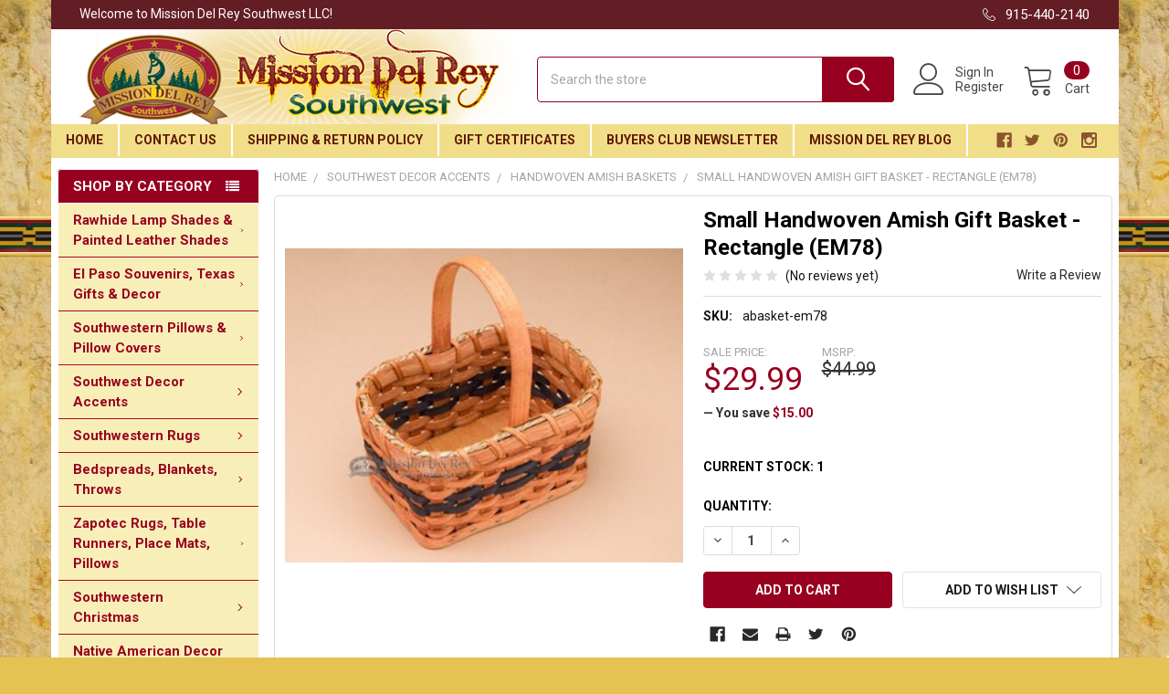

--- FILE ---
content_type: text/html; charset=UTF-8
request_url: https://www.missiondelrey.com/small-handwoven-amish-gift-basket-rectangle-em78/
body_size: 37390
content:
        <!DOCTYPE html>
<html class="no-js" lang="en">
    <head>
        <title>Small Handwoven Amish Gift Basket - Rectangle (EM78) - Mission Del Rey Southwest LLC</title>
        <link rel="dns-prefetch preconnect" href="https://cdn11.bigcommerce.com/s-3y1hjx24" crossorigin><link rel="dns-prefetch preconnect" href="https://fonts.googleapis.com/" crossorigin><link rel="dns-prefetch preconnect" href="https://fonts.gstatic.com/" crossorigin>
        <meta property="product:price:amount" content="29.99" /><meta property="product:price:currency" content="USD" /><meta property="og:url" content="https://www.missiondelrey.com/small-handwoven-amish-gift-basket-rectangle-em78/" /><meta property="og:site_name" content="Mission Del Rey Southwest LLC" /><meta name="keywords" content="Amish basket,baskets,handmade,basket"><meta name="description" content="Shop handwoven Amish made gift baskets. Buy handcrafted American Amish baskets online. www.missiondelrey.com"><link rel='canonical' href='https://www.missiondelrey.com/small-handwoven-amish-gift-basket-rectangle-em78/' /><meta name='platform' content='bigcommerce.stencil' /><meta property="og:type" content="product" />
<meta property="og:title" content="Small Handwoven Amish Gift Basket - Rectangle (EM78)" />
<meta property="og:description" content="Shop handwoven Amish made gift baskets. Buy handcrafted American Amish baskets online. www.missiondelrey.com" />
<meta property="og:image" content="https://cdn11.bigcommerce.com/s-3y1hjx24/products/23516/images/76827/em78__82946.1714670918.330.500.jpg?c=2" />
<meta property="fb:admins" content="107529159455731" />
<meta property="og:availability" content="instock" />
<meta property="pinterest:richpins" content="enabled" />
         <meta name="p:domain_verify" content="7248597d41adbd25bdb162920f86cecd"/>
    <meta name="google-site-verification" content="HcfoPd3zUgSWc1uzew82ZLX6O54Ur596GyRS1PBlxwg" />
    <meta name="google-site-verification" content="Gle8i39YzYkApLhUncXQ-fXt9vgdLMpigYwOImLlhh8" />
    <meta name="google-site-verification" content="9kFSKSB_DXtkjoGoZV3ddgOIGXlZDcawER53ZVlQHt4" />
    <meta name="google-site-verification" content="hGg4tobeZjhlRrdQp_kRqnnugkNpCcx9uvwH_wkCc0M" />
    <meta name="google-site-verification" content="Jp2aLAhC1ss8Ju36FdLqxfeVT4Fd1GecusRsJRTOjRc" />
        
         

        <link href="https://cdn11.bigcommerce.com/s-3y1hjx24/product_images/favicon.ico" rel="shortcut icon">
        <meta name="viewport" content="width=device-width, initial-scale=1, maximum-scale=1">

        <script>
            document.documentElement.className = document.documentElement.className.replace('no-js', 'js');
        </script>

        <script>
            // Load the IFrame Player API code asynchronously.
            var tagYt = document.createElement('script');
            tagYt.src = "https://www.youtube.com/iframe_api";
            var firstScriptTag = document.getElementsByTagName('script')[0];
            firstScriptTag.parentNode.insertBefore(tagYt, firstScriptTag);
        </script>

        <script>
    function browserSupportsAllFeatures() {
        return window.Promise
            && window.fetch
            && window.URL
            && window.URLSearchParams
            && window.WeakMap
            // object-fit support
            && ('objectFit' in document.documentElement.style);
    }

    function loadScript(src) {
        var js = document.createElement('script');
        js.src = src;
        js.onerror = function () {
            console.error('Failed to load polyfill script ' + src);
        };
        document.head.appendChild(js);
    }

    if (!browserSupportsAllFeatures()) {
        loadScript('https://cdn11.bigcommerce.com/s-3y1hjx24/stencil/71b05f10-0117-013c-4a79-12a27805f204/e/8a517370-bc1f-013e-d85c-2ef3a353971e/dist/theme-bundle.polyfills.js');
    }
</script>
        
        <script>
            window.lazySizesConfig = window.lazySizesConfig || {};
            window.lazySizesConfig.loadMode = 1;
        </script>
        <script async src="https://cdn11.bigcommerce.com/s-3y1hjx24/stencil/71b05f10-0117-013c-4a79-12a27805f204/e/8a517370-bc1f-013e-d85c-2ef3a353971e/dist/theme-bundle.head_async.js"></script>

            <link href="https://fonts.googleapis.com/css?family=Barlow:600,400%7CRoboto:400,400i,500,500i,700,700i&display=swap" rel="stylesheet">
            <link data-stencil-stylesheet href="https://cdn11.bigcommerce.com/s-3y1hjx24/stencil/71b05f10-0117-013c-4a79-12a27805f204/e/8a517370-bc1f-013e-d85c-2ef3a353971e/css/theme-737cdfe0-0117-013c-4a79-12a27805f204.css" rel="stylesheet">
                <script src="https://kit.fontawesome.com/e1044ee474.js"></script>
        <!-- Start Tracking Code for analytics_facebook -->

<script>
!function(f,b,e,v,n,t,s){if(f.fbq)return;n=f.fbq=function(){n.callMethod?n.callMethod.apply(n,arguments):n.queue.push(arguments)};if(!f._fbq)f._fbq=n;n.push=n;n.loaded=!0;n.version='2.0';n.queue=[];t=b.createElement(e);t.async=!0;t.src=v;s=b.getElementsByTagName(e)[0];s.parentNode.insertBefore(t,s)}(window,document,'script','https://connect.facebook.net/en_US/fbevents.js');

fbq('set', 'autoConfig', 'false', '254455018568500');
fbq('dataProcessingOptions', ['LDU'], 0, 0);
fbq('init', '254455018568500', {"external_id":"c1fe9cef-5512-4057-9b1d-29369d46996b"});
fbq('set', 'agent', 'bigcommerce', '254455018568500');

function trackEvents() {
    var pathName = window.location.pathname;

    fbq('track', 'PageView', {}, "");

    // Search events start -- only fire if the shopper lands on the /search.php page
    if (pathName.indexOf('/search.php') === 0 && getUrlParameter('search_query')) {
        fbq('track', 'Search', {
            content_type: 'product_group',
            content_ids: [],
            search_string: getUrlParameter('search_query')
        });
    }
    // Search events end

    // Wishlist events start -- only fire if the shopper attempts to add an item to their wishlist
    if (pathName.indexOf('/wishlist.php') === 0 && getUrlParameter('added_product_id')) {
        fbq('track', 'AddToWishlist', {
            content_type: 'product_group',
            content_ids: []
        });
    }
    // Wishlist events end

    // Lead events start -- only fire if the shopper subscribes to newsletter
    if (pathName.indexOf('/subscribe.php') === 0 && getUrlParameter('result') === 'success') {
        fbq('track', 'Lead', {});
    }
    // Lead events end

    // Registration events start -- only fire if the shopper registers an account
    if (pathName.indexOf('/login.php') === 0 && getUrlParameter('action') === 'account_created') {
        fbq('track', 'CompleteRegistration', {}, "");
    }
    // Registration events end

    

    function getUrlParameter(name) {
        var cleanName = name.replace(/[\[]/, '\[').replace(/[\]]/, '\]');
        var regex = new RegExp('[\?&]' + cleanName + '=([^&#]*)');
        var results = regex.exec(window.location.search);
        return results === null ? '' : decodeURIComponent(results[1].replace(/\+/g, ' '));
    }
}

if (window.addEventListener) {
    window.addEventListener("load", trackEvents, false)
}
</script>
<noscript><img height="1" width="1" style="display:none" alt="null" src="https://www.facebook.com/tr?id=254455018568500&ev=PageView&noscript=1&a=plbigcommerce1.2&eid="/></noscript>

<!-- End Tracking Code for analytics_facebook -->

<!-- Start Tracking Code for analytics_siteverification -->

                <meta name="msvalidate.01" content="DA2A5D16872E1CA797A7AA4E39B13AEF" />

<!-- End Tracking Code for analytics_siteverification -->


<script type="text/javascript" src="https://checkout-sdk.bigcommerce.com/v1/loader.js" defer ></script>
<script src="https://www.google.com/recaptcha/api.js" async defer></script>
<script type="text/javascript">
var BCData = {"product_attributes":{"sku":"abasket-em78","upc":"686214474952","mpn":null,"gtin":null,"weight":null,"base":true,"image":null,"price":{"without_tax":{"formatted":"$29.99","value":29.99,"currency":"USD"},"tax_label":"Sales Tax","sale_price_without_tax":{"formatted":"$29.99","value":29.99,"currency":"USD"},"rrp_without_tax":{"formatted":"$44.99","value":44.99,"currency":"USD"},"saved":{"formatted":"$15.00","value":15,"currency":"USD"}},"out_of_stock_behavior":"label_option","out_of_stock_message":"Out of stock","available_modifier_values":[],"in_stock_attributes":[],"stock":1,"instock":true,"stock_message":null,"purchasable":true,"purchasing_message":null,"call_for_price_message":null}};
</script>
<!-- Google tag (gtag.js) -->
<script async src="https://www.googletagmanager.com/gtag/js?id=G-QHGTFD6MFD"></script>
<script>
  window.dataLayer = window.dataLayer || [];
  function gtag(){dataLayer.push(arguments);}
  gtag('js', new Date());

  gtag('config', 'G-QHGTFD6MFD');
</script><!-- Google tag (gtag.js) -->
<script async src="https://www.googletagmanager.com/gtag/js?id=UA-82218038-1">
</script>
<script>
  window.dataLayer = window.dataLayer || [];
  function gtag(){dataLayer.push(arguments);}
  gtag('js', new Date());

  gtag('config', 'UA-82218038-1');
</script><!-- Google tag (gtag.js) -->
<script async src="https://www.googletagmanager.com/gtag/js?id=UA-82218038-1">
</script>
<script>
  window.dataLayer = window.dataLayer || [];
  function gtag(){dataLayer.push(arguments);}
  gtag('js', new Date());

  gtag('config', 'UA-82218038-1');
</script><!-- Google tag (gtag.js) -->
<script async src="https://www.googletagmanager.com/gtag/js?id=AW-999939193">
</script>
<script>
  window.dataLayer = window.dataLayer || [];
  function gtag(){dataLayer.push(arguments);}
  gtag('js', new Date());

  gtag('config', 'AW-999939193');
</script>
<script nonce="">
(function () {
    var xmlHttp = new XMLHttpRequest();

    xmlHttp.open('POST', 'https://bes.gcp.data.bigcommerce.com/nobot');
    xmlHttp.setRequestHeader('Content-Type', 'application/json');
    xmlHttp.send('{"store_id":"854978","timezone_offset":"-6.0","timestamp":"2026-01-21T11:41:58.13803200Z","visit_id":"cd8d9047-03e1-4339-9641-636dfb362e24","channel_id":1}');
})();
</script>


        <link rel="preload" href="https://cdn11.bigcommerce.com/s-3y1hjx24/stencil/71b05f10-0117-013c-4a79-12a27805f204/e/8a517370-bc1f-013e-d85c-2ef3a353971e/dist/theme-bundle.main.js" as="script">
        <link rel="preload" href="https://cdn11.bigcommerce.com/s-3y1hjx24/stencil/71b05f10-0117-013c-4a79-12a27805f204/e/8a517370-bc1f-013e-d85c-2ef3a353971e/dist/theme-bundle.chunk.vendors.js" as="script">
        <!-- snippet location htmlhead -->
         <!-- Google Tag Manager -->
    <noscript><iframe src="//www.googletagmanager.com/ns.html?id=GTM-KTMGSQ"
    height="0" width="0" style="display:none;visibility:hidden"></iframe></noscript>
    <script>(function(w,d,s,l,i){w[l]=w[l]||[];w[l].push({'gtm.start':
    new Date().getTime(),event:'gtm.js'});var f=d.getElementsByTagName(s)[0],
    j=d.createElement(s),dl=l!='dataLayer'?'&l='+l:'';j.async=true;j.src=
    '//www.googletagmanager.com/gtm.js?id='+i+dl;f.parentNode.insertBefore(j,f);
    })(window,document,'script','dataLayer','GTM-KTMGSQ');</script>
    
    <!-- pinterest base tag 2-4-17 -->    
<script type="text/javascript"> !function(e){if(!window.pintrk){window.pintrk=function(){window.pintrk.queue.push(Array.prototype.slice.call(arguments))};var n=window.pintrk;n.queue=[],n.version="3.0";var t=document.createElement("script");t.async=!0,t.src=e;var r=document.getElementsByTagName("script")[0];r.parentNode.insertBefore(t,r)}}("https://s.pinimg.com/ct/core.js");  pintrk('load','2618805951288'); pintrk('page', { page_name: 'My Page', page_category: 'My Page Category' }); </script> <noscript> <img height="1" width="1" style="display:none;" alt="" src="https://ct.pinterest.com/v3/?tid=2618805951288&noscript=1" /> </noscript>
<!-- end pinterest base tag -->
    
<style>

    .hider {
        display: none !important;
    }
    .shower {
       display: block !important; 
    }
    
    @media only screen and (max-width: 365px) {
        #recaptcha2 {
            transform:scale(0.77);
            transform-origin:0 0;
        }
        #CaptchaErrorContainer {
            margin-top: -10px;
            margin-bottom: 10px;
        }
    }
    @media only screen and (min-width: 366px) and (max-width: 600px) {
        #recaptcha2 {
            margin-left: auto;
            margin-right: auto;
            display: table;
        }
        #CaptchaErrorContainer {
            margin-left: auto;
            margin-right: auto;
            display: table;
            margin-top: 5px;
        }
    }
    @media only screen and (min-width: 801px) and (max-width: 1112px) {
        .footer .af-element {
            width: 48% !important;
        }
    }
    @media only screen and (min-width: 801px) {
        .papaSupermarket-style--modern .navPages .emthemesModez-navPages-verticalCategories-container+* {
            margin-left: unset !important;
        }
        .navPages .socialLinks.socialLinks--dark {
            padding-right: 17px !important;
        }
        .sidebarBlock--verticalCategories a[data-collapsible="emthemesModez-verticalCategories-sidebar"], .sidebarBlock-heading, .emthemesModez-quickSearch .form-field::before {
            background-color: #97001f !important;
        }
        
        #inputFieldContainer, #recaptchaContainer, #CaptchaErrorContainer {
            display: flex;
            justify-content: flex-end;
            margin-bottom: 10px !important;
        }
        .footer .buttonContainer {
            float: right !important;
        }
        
        .emthemesModezBannersBlockAdvTopHeader {
            max-width: 83.5rem !important;
            margin-right: auto;
            margin-left: auto;
        }
    }
    @media only screen and (min-width: 601px) and (max-width: 800px) {
        #inputFieldContainer, #recaptchaContainer, #CaptchaErrorContainer {
            display: flex;
            justify-content: flex-start;
            margin-bottom: 10px !important;
        }
        .footer .af-element {
            width: 100% !important;
        }
        #recaptcha2 {
            margin-left: auto;
            margin-right: auto;
        }
        #CaptchaErrorContainer {
            margin-right: auto;
            margin-left: auto;
            display: table;
        }
    }
    @media only screen and (max-width: 600px) {
        .footer .buttonContainer {
            margin-top: 5px;
        }
    }
    
    .navPages {
        background: #f1de89 !important;
    }
    @media only screen and (max-width: 800px) {
        .body .container {
            padding: 0 1.5rem 3rem !important;
        }
        .HomeText {
            padding: 1.5rem 1rem !important;
        }
        .emthemesModez-section.emthemesModez-section--specialProductsColumns {
            display: none !important;
        }
        .papaSupermarket-style--modern .papaSupermarket-categoryPage-description {
            padding: 0 1rem !important;
        }
        
        .papaSupermarket-style--modern .papaSupermarket-categoryPage-description img.__mce_add_custom__ {
            float: unset !important;
            display: block !important;
            padding-bottom: 20px !important;
            margin-right: auto !important;
            margin-left: auto !important;
        }
    }
</style>

    </head>
    <body class="csscolumns papaSupermarket-layout--left-sidebar 
        papaSupermarket-style--modern
        papaSupermarket-pageType--product 
        papaSupermarket-page--pages-product 
        emthemesModez-productUniform
        
        
        
        
        
        
        
        
        " id="topOfPage">



        <!-- snippet location header -->
        <svg data-src="https://cdn11.bigcommerce.com/s-3y1hjx24/stencil/71b05f10-0117-013c-4a79-12a27805f204/e/8a517370-bc1f-013e-d85c-2ef3a353971e/img/icon-sprite.svg" class="icons-svg-sprite"></svg>
            <div data-emthemesmodez-remote-banner="emthemesModezBannersBlockAdvTopHeader"></div>


<header class="header" role="banner" >
    <a href="#" class="mobileMenu-toggle" data-mobile-menu-toggle="menu">
        <span class="mobileMenu-toggleIcon">Toggle menu</span>
    </a>


    <div class="emthemesModez-header-topSection">
        <div class="container">
            <nav class="navUser navUser--storeInfo">
    <ul class="navUser-section">
        <li class="navUser-item">
            <span>Welcome to Mission Del Rey Southwest LLC!</span>
        </li>
    </ul>
</nav>

<nav class="navUser">


    
    <ul class="navUser-section">
        

        <li class="navUser-item">
            <a class="navUser-action" href="tel:915-440-2140">
                <span class="navUser-item-icon emthemesModez-icon-linear-phone-handset"></span>
                <span>915-440-2140</span>
            </a>
        </li>

    </ul>
</nav>
        </div>
    </div>


    <div class="emthemesModez-header-userSection emthemesModez-header-userSection--logo-left">
        
    
        <div class="container">
            <nav class="navUser">
    
    <ul class="navUser-section navUser-section--alt">

            <li class="navUser-item navUser-item--account">
                    <span class="navUser-item-icon navUser-item-accountIcon emthemesModez-icon-linear-user"></span>
                    <div class="navUser-actions">
                        <a class="navUser-action" href="/login.php">
                            <span class="navUser-item-loginLabel">Sign In</span>
                        </a>
                            <a class="navUser-action" href="/login.php?action=create_account">Register</a>
                    </div>
            </li>
        

        <li class="navUser-item navUser-item--compare">
            <a class="navUser-action navUser-action--compare" href="/compare" data-compare-nav>Compare <span class="countPill countPill--positive countPill--alt"></span></a>
        </li>
        
        <!--
            <li class="navUser-item">
                <a class="navUser-action navUser-action--giftCert" href="/giftcertificates.php">
                    <span class="navUser-item-icon navUser-item-giftCertIcon emthemesModez-icon-gift"></span>
                    <span class="navUser-item-giftCertLabel"><span class='firstword'>Gift </span>Certificates</span>
                </a>
            </li>
        -->
        <li class="navUser-item navUser-item--cart">

            <a
                class="navUser-action navUser-action--cart"
                data-cart-preview
                data-dropdown="cart-preview-dropdown"
                data-options="align:right"
                href="/cart.php"
                title="Cart">
                <span class="navUser-item-icon navUser-item-cartIcon emthemesModez-icon-linear-cart"></span>
                <span class="navUser-item-cartLabel">Cart</span> <span class="countPill cart-quantity"></span>
            </a>

            <div class="dropdown-menu" id="cart-preview-dropdown" data-dropdown-content aria-hidden="true"></div>
        </li>
    </ul>
</nav>

                <div class="header-logo header-logo--left">
                    <a href="https://www.missiondelrey.com/" data-instantload='{"page":"home"}'>
            <div class="header-logo-image-container">
                <img class="header-logo-image" src="https://cdn11.bigcommerce.com/s-3y1hjx24/images/stencil/480x110/logo_1434522368__92770.original.png" srcset="https://cdn11.bigcommerce.com/s-3y1hjx24/images/stencil/480x110/logo_1434522368__92770.original.png 1x, https://cdn11.bigcommerce.com/s-3y1hjx24/images/stencil/960w/logo_1434522368__92770.original.png 2x" alt="Mission Del Rey Southwest LLC" title="Mission Del Rey Southwest LLC">
            </div>
</a>
                </div>

            <div class="emthemesModez-quickSearch" data-prevent-quick-search-close>
    <!-- snippet location forms_search -->
    <form class="form" action="/search.php">
        <fieldset class="form-fieldset">
            <div class="form-field">
                <label class="is-srOnly" for="search_query">Search</label>
                <div class="form-prefixPostfix wrap">
                    <input class="form-input" data-search-quick name="search_query" id="search_query" data-error-message="Search field cannot be empty." placeholder="Search the store" autocomplete="off">
                    <input type="submit" class="button button--primary form-prefixPostfix-button--postfix" value="Search" />
                </div>
            </div>
        </fieldset>
    </form>
</div>
        </div>
        
    
    </div>

    <div class="navPages-container" id="menu" data-menu>
        <div class="container">
            <nav class="navPages">

        <div class="emthemesModez-navPages-verticalCategories-container">
            <a class="navPages-action has-subMenu" data-collapsible="emthemesModez-verticalCategories"
                data-collapsible-disabled-breakpoint="medium"
                data-collapsible-disabled-state="open"
                data-collapsible-enabled-state="closed">Shop by Category</a>
            <div class="emthemesModez-verticalCategories " id="emthemesModez-verticalCategories" data-emthemesmodez-fix-height="emthemesModez-section1-container" aria-hidden="true" tabindex="-1">
                <ul class="navPages-list navPages-list--categories">

                            <li class="navPages-item navPages-item--standard">
                                <a class="navPages-action has-subMenu " href="https://www.missiondelrey.com/rawhide-lamp-shades-painted-leather-shades/"
    data-instantload
    
    data-collapsible="navPages-514"
    data-collapsible-disabled-breakpoint="medium"
    data-collapsible-disabled-state="open"
    data-collapsible-enabled-state="closed">
    Rawhide Lamp Shades &amp; Painted Leather Shades <i class="icon navPages-action-moreIcon" aria-hidden="true"><svg><use xlink:href="#icon-chevron-down" /></svg></i>
</a>
<div class="navPage-subMenu
            navPage-subMenu--standard
            " id="navPages-514" aria-hidden="true" tabindex="-1">
    <ul class="navPage-subMenu-list">
        <li class="navPage-subMenu-item">
            <a class="navPage-subMenu-action navPages-action" href="https://www.missiondelrey.com/rawhide-lamp-shades-painted-leather-shades/" data-instantload>All Rawhide Lamp Shades &amp; Painted Leather Shades</a>
        </li>
            <li class="navPage-subMenu-item">
                    <a class="navPage-subMenu-action navPages-action" href="https://www.missiondelrey.com/painted-lamp-shades/" data-instantload >Painted Lamp Shades</a>
            </li>
            <li class="navPage-subMenu-item">
                    <a class="navPage-subMenu-action navPages-action" href="https://www.missiondelrey.com/southwest-rawhide-lamp-shades/" data-instantload >Southwest Rawhide Lamp Shades</a>
            </li>
            <li class="navPage-subMenu-item">
                    <a class="navPage-subMenu-action navPages-action" href="https://www.missiondelrey.com/rawhide-lamp-shades-seconds/" data-instantload >Rawhide Lamp Shades -Seconds</a>
            </li>
            <li class="navPage-subMenu-item">
                    <a class="navPage-subMenu-action navPages-action" href="https://www.missiondelrey.com/rawhide-shades-clearance/" data-instantload >Rawhide Shades -Clearance</a>
            </li>
            <li class="navPage-subMenu-item">
                    <a class="navPage-subMenu-action navPages-action" href="https://www.missiondelrey.com/rawhide-lamp-shades-odd-lots/" data-instantload >Rawhide Lamp Shades -Odd Lots</a>
            </li>
            <li class="navPage-subMenu-item">
                    <a class="navPage-subMenu-action navPages-action" href="https://www.missiondelrey.com/chandelier-lamp-shades/" data-instantload >Chandelier Lamp Shades</a>
            </li>
            <li class="navPage-subMenu-item">
                    <a class="navPage-subMenu-action navPages-action" href="https://www.missiondelrey.com/custom-rawhide-lamp-shades/" data-instantload >Custom Rawhide Lamp Shades</a>
            </li>
            <li class="navPage-subMenu-item">
                    <a
                        class="navPage-subMenu-action navPages-action has-subMenu"
                        href="https://www.missiondelrey.com/leather-lamp-shades/"
                        data-instantload
                        
                        data-collapsible="navPages-564"
                        data-collapsible-disabled-breakpoint="medium"
                        data-collapsible-disabled-state="open"
                        data-collapsible-enabled-state="closed">
                        Leather Lamp Shades <i class="icon navPages-action-moreIcon" aria-hidden="true"><svg><use xlink:href="#icon-chevron-down" /></svg></i>
                    </a>
                    <ul class="navPage-childList" id="navPages-564">
                        <li class="navPage-childList-item">
                            <a class="navPage-childList-action navPages-action" href="https://www.missiondelrey.com/leather-lamp-shades/" data-instantload>All Leather Lamp Shades</a>
                        </li>
                        <li class="navPage-childList-item">
                                <a class="navPage-childList-action navPages-action" data-instantload href="https://www.missiondelrey.com/black-leather-lamp-shades/" >Black Leather Lamp Shades</a>
                        </li>
                        <li class="navPage-childList-item">
                                <a class="navPage-childList-action navPages-action" data-instantload href="https://www.missiondelrey.com/brown-leather-lamp-shades/" >Brown Leather Lamp Shades</a>
                        </li>
                        <li class="navPage-childList-item">
                                <a class="navPage-childList-action navPages-action" data-instantload href="https://www.missiondelrey.com/burgundy-leather-lamp-shades/" >Burgundy Leather Lamp Shades</a>
                        </li>
                        <li class="navPage-childList-item">
                                <a class="navPage-childList-action navPages-action" data-instantload href="https://www.missiondelrey.com/gold-leather-lamp-shades/" >Gold Leather Lamp Shades</a>
                        </li>
                        <li class="navPage-childList-item">
                                <a class="navPage-childList-action navPages-action" data-instantload href="https://www.missiondelrey.com/green-leather-lamp-shades/" >Green Leather Lamp Shades</a>
                        </li>
                        <li class="navPage-childList-item">
                                <a class="navPage-childList-action navPages-action" data-instantload href="https://www.missiondelrey.com/natural-leather-lamp-shades/" >Natural Leather Lamp Shades</a>
                        </li>
                        <li class="navPage-childList-item">
                                <a class="navPage-childList-action navPages-action" data-instantload href="https://www.missiondelrey.com/red-leather-lamp-shades/" >Red Leather Lamp Shades</a>
                        </li>
                    </ul>
            </li>
    </ul>
</div>
                            </li>
                            <li class="navPages-item navPages-item--standard">
                                <a class="navPages-action has-subMenu " href="https://www.missiondelrey.com/el-paso-souvenirs-texas-gifts-decor/"
    data-instantload
    
    data-collapsible="navPages-726"
    data-collapsible-disabled-breakpoint="medium"
    data-collapsible-disabled-state="open"
    data-collapsible-enabled-state="closed">
    El Paso Souvenirs, Texas Gifts &amp; Decor <i class="icon navPages-action-moreIcon" aria-hidden="true"><svg><use xlink:href="#icon-chevron-down" /></svg></i>
</a>
<div class="navPage-subMenu
            navPage-subMenu--standard
            " id="navPages-726" aria-hidden="true" tabindex="-1">
    <ul class="navPage-subMenu-list">
        <li class="navPage-subMenu-item">
            <a class="navPage-subMenu-action navPages-action" href="https://www.missiondelrey.com/el-paso-souvenirs-texas-gifts-decor/" data-instantload>All El Paso Souvenirs, Texas Gifts &amp; Decor</a>
        </li>
            <li class="navPage-subMenu-item">
                    <a class="navPage-subMenu-action navPages-action" href="https://www.missiondelrey.com/day-of-the-dead-souvenirs/" data-instantload >Day of the Dead Souvenirs</a>
            </li>
            <li class="navPage-subMenu-item">
                    <a class="navPage-subMenu-action navPages-action" href="https://www.missiondelrey.com/real-insect-jewelry-gifts/" data-instantload >Real Insect Jewelry &amp; Gifts</a>
            </li>
            <li class="navPage-subMenu-item">
                    <a class="navPage-subMenu-action navPages-action" href="https://www.missiondelrey.com/sombreros-hats-caps/" data-instantload >Sombreros, Hats, Caps</a>
            </li>
            <li class="navPage-subMenu-item">
                    <a class="navPage-subMenu-action navPages-action" href="https://www.missiondelrey.com/snacks-treats/" data-instantload >Southwest Souvenir Snacks</a>
            </li>
            <li class="navPage-subMenu-item">
                    <a class="navPage-subMenu-action navPages-action" href="https://www.missiondelrey.com/mexican-handcrafts/" data-instantload >Mexican Handcrafts</a>
            </li>
            <li class="navPage-subMenu-item">
                    <a class="navPage-subMenu-action navPages-action" href="https://www.missiondelrey.com/southwestern-soaps/" data-instantload >Southwestern Soaps</a>
            </li>
            <li class="navPage-subMenu-item">
                    <a class="navPage-subMenu-action navPages-action" href="https://www.missiondelrey.com/stuffed-animals/" data-instantload >Southwest Stuffed Animals</a>
            </li>
            <li class="navPage-subMenu-item">
                    <a class="navPage-subMenu-action navPages-action" href="https://www.missiondelrey.com/souvenir-keychains-fobs-pins/" data-instantload >Souvenir Keychains, Fobs &amp; Pins</a>
            </li>
            <li class="navPage-subMenu-item">
                    <a class="navPage-subMenu-action navPages-action" href="https://www.missiondelrey.com/souvenir-magnets/" data-instantload >Souvenir Magnets</a>
            </li>
            <li class="navPage-subMenu-item">
                    <a class="navPage-subMenu-action navPages-action" href="https://www.missiondelrey.com/spoon-rests/" data-instantload >Spoon Rests</a>
            </li>
            <li class="navPage-subMenu-item">
                    <a class="navPage-subMenu-action navPages-action" href="https://www.missiondelrey.com/texas-pride/" data-instantload >Texas Pride Accents</a>
            </li>
            <li class="navPage-subMenu-item">
                    <a class="navPage-subMenu-action navPages-action" href="https://www.missiondelrey.com/el-paso-t-shirts-kids/" data-instantload >El Paso T Shirts -Kid&#x27;s</a>
            </li>
            <li class="navPage-subMenu-item">
                    <a class="navPage-subMenu-action navPages-action" href="https://www.missiondelrey.com/el-paso-t-shirts-adult/" data-instantload >El Paso T Shirts -Adult</a>
            </li>
            <li class="navPage-subMenu-item">
                    <a class="navPage-subMenu-action navPages-action" href="https://www.missiondelrey.com/el-paso-hoodies/" data-instantload >El Paso Hoodies</a>
            </li>
            <li class="navPage-subMenu-item">
                    <a class="navPage-subMenu-action navPages-action" href="https://www.missiondelrey.com/el-paso-mugs-glasses-shots/" data-instantload >El Paso Mugs, Glasses &amp; Shots</a>
            </li>
    </ul>
</div>
                            </li>
                            <li class="navPages-item navPages-item--standard">
                                <a class="navPages-action has-subMenu " href="https://www.missiondelrey.com/southwestern-pillows-pillow-covers/"
    data-instantload
    
    data-collapsible="navPages-578"
    data-collapsible-disabled-breakpoint="medium"
    data-collapsible-disabled-state="open"
    data-collapsible-enabled-state="closed">
    Southwestern Pillows &amp;  Pillow Covers <i class="icon navPages-action-moreIcon" aria-hidden="true"><svg><use xlink:href="#icon-chevron-down" /></svg></i>
</a>
<div class="navPage-subMenu
            navPage-subMenu--standard
            " id="navPages-578" aria-hidden="true" tabindex="-1">
    <ul class="navPage-subMenu-list">
        <li class="navPage-subMenu-item">
            <a class="navPage-subMenu-action navPages-action" href="https://www.missiondelrey.com/southwestern-pillows-pillow-covers/" data-instantload>All Southwestern Pillows &amp;  Pillow Covers</a>
        </li>
            <li class="navPage-subMenu-item">
                    <a class="navPage-subMenu-action navPages-action" href="https://www.missiondelrey.com/southwestern-pillow-covers/" data-instantload >Southwestern Pillow Covers</a>
            </li>
            <li class="navPage-subMenu-item">
                    <a class="navPage-subMenu-action navPages-action" href="https://www.missiondelrey.com/southwestern-pillow-shams/" data-instantload >Southwestern Pillow Shams</a>
            </li>
            <li class="navPage-subMenu-item">
                    <a class="navPage-subMenu-action navPages-action" href="https://www.missiondelrey.com/southwest-designer-pillows/" data-instantload >Southwest Designer Pillows</a>
            </li>
            <li class="navPage-subMenu-item">
                    <a class="navPage-subMenu-action navPages-action" href="https://www.missiondelrey.com/genuine-cowhide-pillows/" data-instantload >Genuine Cowhide Pillows</a>
            </li>
            <li class="navPage-subMenu-item">
                    <a class="navPage-subMenu-action navPages-action" href="https://www.missiondelrey.com/rustic-accent-word-pillows/" data-instantload >Rustic Accent Word Pillows</a>
            </li>
    </ul>
</div>
                            </li>
                            <li class="navPages-item navPages-item--standard">
                                <a class="navPages-action has-subMenu " href="https://www.missiondelrey.com/southwest-decor-accents/"
    data-instantload
    
    data-collapsible="navPages-526"
    data-collapsible-disabled-breakpoint="medium"
    data-collapsible-disabled-state="open"
    data-collapsible-enabled-state="closed">
    Southwest Decor Accents <i class="icon navPages-action-moreIcon" aria-hidden="true"><svg><use xlink:href="#icon-chevron-down" /></svg></i>
</a>
<div class="navPage-subMenu
            navPage-subMenu--standard
            " id="navPages-526" aria-hidden="true" tabindex="-1">
    <ul class="navPage-subMenu-list">
        <li class="navPage-subMenu-item">
            <a class="navPage-subMenu-action navPages-action" href="https://www.missiondelrey.com/southwest-decor-accents/" data-instantload>All Southwest Decor Accents</a>
        </li>
            <li class="navPage-subMenu-item">
                    <a class="navPage-subMenu-action navPages-action" href="https://www.missiondelrey.com/address-number-tiles/" data-instantload >Address Numbers, Borders &amp; Tiles</a>
            </li>
            <li class="navPage-subMenu-item">
                    <a class="navPage-subMenu-action navPages-action" href="https://www.missiondelrey.com/hand-carved-ironwood-sculptures/" data-instantload >Hand Carved Ironwood Sculptures</a>
            </li>
            <li class="navPage-subMenu-item">
                    <a class="navPage-subMenu-action navPages-action" href="https://www.missiondelrey.com/vintage-cowboy-tack/" data-instantload >Vintage Cowboy Tack</a>
            </li>
            <li class="navPage-subMenu-item">
                    <a class="navPage-subMenu-action navPages-action" href="https://www.missiondelrey.com/southwest-tortilla-warmers/" data-instantload >Southwest Tortilla Warmers</a>
            </li>
            <li class="navPage-subMenu-item">
                    <a
                        class="navPage-subMenu-action navPages-action has-subMenu"
                        href="https://www.missiondelrey.com/day-of-the-dead/"
                        data-instantload
                        
                        data-collapsible="navPages-725"
                        data-collapsible-disabled-breakpoint="medium"
                        data-collapsible-disabled-state="open"
                        data-collapsible-enabled-state="closed">
                        Day Of The Dead <i class="icon navPages-action-moreIcon" aria-hidden="true"><svg><use xlink:href="#icon-chevron-down" /></svg></i>
                    </a>
                    <ul class="navPage-childList" id="navPages-725">
                        <li class="navPage-childList-item">
                            <a class="navPage-childList-action navPages-action" href="https://www.missiondelrey.com/day-of-the-dead/" data-instantload>All Day Of The Dead</a>
                        </li>
                        <li class="navPage-childList-item">
                                <a class="navPage-childList-action navPages-action" data-instantload href="https://www.missiondelrey.com/day-of-the-dead-souvenirs-1/" >Day Of The Dead Souvenirs</a>
                        </li>
                        <li class="navPage-childList-item">
                                <a class="navPage-childList-action navPages-action" data-instantload href="https://www.missiondelrey.com/sugar-skulls/" >Day Of The Dead Sugar Skulls</a>
                        </li>
                        <li class="navPage-childList-item">
                                <a class="navPage-childList-action navPages-action" data-instantload href="https://www.missiondelrey.com/dod-purses-pouches-bags/" >DOD Purses, Pouches &amp; Bags</a>
                        </li>
                        <li class="navPage-childList-item">
                                <a class="navPage-childList-action navPages-action" data-instantload href="https://www.missiondelrey.com/day-of-the-dead-jewelry-boxes/" >Day of the Dead Jewelry Boxes</a>
                        </li>
                        <li class="navPage-childList-item">
                                <a class="navPage-childList-action navPages-action" data-instantload href="https://www.missiondelrey.com/day-of-the-dead-figurines/" >Day of the Dead Figurines</a>
                        </li>
                        <li class="navPage-childList-item">
                                <a class="navPage-childList-action navPages-action" data-instantload href="https://www.missiondelrey.com/day-of-the-dead-alebrije-animals/" >Day of the Dead Alebrije Animals</a>
                        </li>
                        <li class="navPage-childList-item">
                                <a class="navPage-childList-action navPages-action" data-instantload href="https://www.missiondelrey.com/day-of-the-dead-shot-glasses-drinkware/" >Day of the Dead Shot Glasses &amp; Drinkware</a>
                        </li>
                        <li class="navPage-childList-item">
                                <a class="navPage-childList-action navPages-action" data-instantload href="https://www.missiondelrey.com/day-of-the-dead-tiles-trivets/" >Day Of the Dead Tiles &amp; Trivets</a>
                        </li>
                        <li class="navPage-childList-item">
                                <a class="navPage-childList-action navPages-action" data-instantload href="https://www.missiondelrey.com/day-of-the-dead-jewelry/" >Day Of The Dead Jewelry</a>
                        </li>
                    </ul>
            </li>
            <li class="navPage-subMenu-item">
                    <a class="navPage-subMenu-action navPages-action" href="https://www.missiondelrey.com/collector-indian-dolls/" data-instantload >Collector Indian Dolls</a>
            </li>
            <li class="navPage-subMenu-item">
                    <a class="navPage-subMenu-action navPages-action" href="https://www.missiondelrey.com/rustic-wooden-kiva-ladders/" data-instantload >Rustic Wooden Kiva Ladders</a>
            </li>
            <li class="navPage-subMenu-item">
                    <a class="navPage-subMenu-action navPages-action" href="https://www.missiondelrey.com/southwest-western-door-mats/" data-instantload >Southwest &amp; Western Door mats</a>
            </li>
            <li class="navPage-subMenu-item">
                    <a class="navPage-subMenu-action navPages-action" href="https://www.missiondelrey.com/rustic-southwest-western-metal-art/" data-instantload >Rustic Southwest &amp; Western Metal Art</a>
            </li>
            <li class="navPage-subMenu-item">
                    <a class="navPage-subMenu-action navPages-action" href="https://www.missiondelrey.com/hand-poured-soy-candles-melts/" data-instantload >Candles, Melts &amp; Incense</a>
            </li>
            <li class="navPage-subMenu-item">
                    <a class="navPage-subMenu-action navPages-action" href="https://www.missiondelrey.com/southwestern-curtains/" data-instantload >Southwestern Curtains</a>
            </li>
            <li class="navPage-subMenu-item">
                    <a class="navPage-subMenu-action navPages-action" href="https://www.missiondelrey.com/southwestern-wall-hangings-tapestries/" data-instantload >Southwestern Wall Hangings &amp; Tapestries</a>
            </li>
            <li class="navPage-subMenu-item">
                    <a class="navPage-subMenu-action navPages-action" href="https://www.missiondelrey.com/southwest-table-runners/" data-instantload >Southwest Table Runners</a>
            </li>
            <li class="navPage-subMenu-item">
                    <a class="navPage-subMenu-action navPages-action" href="https://www.missiondelrey.com/southwestern-placemats/" data-instantload >Southwestern Placemats</a>
            </li>
            <li class="navPage-subMenu-item">
                    <a class="navPage-subMenu-action navPages-action" href="https://www.missiondelrey.com/antler-art-decor/" data-instantload >Antler Art Decor</a>
            </li>
            <li class="navPage-subMenu-item">
                    <a class="navPage-subMenu-action navPages-action" href="https://www.missiondelrey.com/rustic-southwestern-fan-pulls/" data-instantload >Rustic Southwestern Fan Pulls </a>
            </li>
            <li class="navPage-subMenu-item">
                    <a class="navPage-subMenu-action navPages-action" href="https://www.missiondelrey.com/root-bowls-baskets-trays/" data-instantload >Root Bowls, Baskets, &amp; Trays</a>
            </li>
            <li class="navPage-subMenu-item">
                    <a class="navPage-subMenu-action navPages-action" href="https://www.missiondelrey.com/southwestern-dough-bowls/" data-instantload >Southwestern Dough Bowls</a>
            </li>
            <li class="navPage-subMenu-item">
                    <a class="navPage-subMenu-action navPages-action" href="https://www.missiondelrey.com/southwest-western-painted-wooden-bowls/" data-instantload >Southwest &amp; Western Painted Wooden Bowls</a>
            </li>
            <li class="navPage-subMenu-item">
                    <a class="navPage-subMenu-action navPages-action" href="https://www.missiondelrey.com/southwestern-night-lights/" data-instantload >Southwestern Night Lights</a>
            </li>
            <li class="navPage-subMenu-item">
                    <a class="navPage-subMenu-action navPages-action" href="https://www.missiondelrey.com/southwest-coasters/" data-instantload >Southwest Coasters</a>
            </li>
            <li class="navPage-subMenu-item">
                    <a class="navPage-subMenu-action navPages-action" href="https://www.missiondelrey.com/southwest-western-painted-steer-skulls/" data-instantload >Southwest &amp; Western Painted Steer Skulls</a>
            </li>
            <li class="navPage-subMenu-item">
                    <a class="navPage-subMenu-action navPages-action" href="https://www.missiondelrey.com/southwest-western-bathroom/" data-instantload >Southwest &amp; Western Bathroom</a>
            </li>
            <li class="navPage-subMenu-item">
                    <a class="navPage-subMenu-action navPages-action" href="https://www.missiondelrey.com/southwest-western-picture-frames-accents/" data-instantload >Southwest &amp; Western Picture Frames &amp; Accents</a>
            </li>
            <li class="navPage-subMenu-item">
                    <a
                        class="navPage-subMenu-action navPages-action has-subMenu"
                        href="https://www.missiondelrey.com/southwestern-lamps/"
                        data-instantload
                        
                        data-collapsible="navPages-544"
                        data-collapsible-disabled-breakpoint="medium"
                        data-collapsible-disabled-state="open"
                        data-collapsible-enabled-state="closed">
                        Southwestern Lamps <i class="icon navPages-action-moreIcon" aria-hidden="true"><svg><use xlink:href="#icon-chevron-down" /></svg></i>
                    </a>
                    <ul class="navPage-childList" id="navPages-544">
                        <li class="navPage-childList-item">
                            <a class="navPage-childList-action navPages-action" href="https://www.missiondelrey.com/southwestern-lamps/" data-instantload>All Southwestern Lamps</a>
                        </li>
                        <li class="navPage-childList-item">
                                <a class="navPage-childList-action navPages-action" data-instantload href="https://www.missiondelrey.com/antler-lamps/" >Antler Lamps</a>
                        </li>
                        <li class="navPage-childList-item">
                                <a class="navPage-childList-action navPages-action" data-instantload href="https://www.missiondelrey.com/southwestern-pottery-lamps/" >Southwestern Pottery Lamps</a>
                        </li>
                        <li class="navPage-childList-item">
                                <a class="navPage-childList-action navPages-action" data-instantload href="https://www.missiondelrey.com/wrought-iron-lamps/" >Wrought Iron Lamps</a>
                        </li>
                    </ul>
            </li>
            <li class="navPage-subMenu-item">
                    <a class="navPage-subMenu-action navPages-action" href="https://www.missiondelrey.com/southwest-signs-wall-clocks-plaques-mirrors/" data-instantload >Southwest Signs, Wall Clocks, Plaques &amp; Mirrors</a>
            </li>
            <li class="navPage-subMenu-item">
                    <a class="navPage-subMenu-action navPages-action" href="https://www.missiondelrey.com/southwestern-wall-crosses/" data-instantload >Southwestern Wall Crosses</a>
            </li>
            <li class="navPage-subMenu-item">
                    <a class="navPage-subMenu-action navPages-action" href="https://www.missiondelrey.com/southwestern-gourd-bird-houses-feeders/" data-instantload >Southwestern Gourd Bird Houses, Feeders</a>
            </li>
            <li class="navPage-subMenu-item">
                    <a class="navPage-subMenu-action navPages-action" href="https://www.missiondelrey.com/southwestern-painted-milk-cans/" data-instantload >Southwestern Painted Milk Cans</a>
            </li>
            <li class="navPage-subMenu-item">
                    <a class="navPage-subMenu-action navPages-action" href="https://www.missiondelrey.com/hand-made-amish-candles/" data-instantload >Hand Made Amish Candles</a>
            </li>
            <li class="navPage-subMenu-item">
                    <a class="navPage-subMenu-action navPages-action" href="https://www.missiondelrey.com/handwoven-amish-baskets/" data-instantload >Handwoven Amish Baskets</a>
            </li>
            <li class="navPage-subMenu-item">
                    <a class="navPage-subMenu-action navPages-action" href="https://www.missiondelrey.com/tooled-western-holsters-scabbards/" data-instantload >Tooled Western Holsters &amp; Scabbards</a>
            </li>
            <li class="navPage-subMenu-item">
                    <a
                        class="navPage-subMenu-action navPages-action has-subMenu"
                        href="https://www.missiondelrey.com/western-cowboy-indian-art-paintings/"
                        data-instantload
                        
                        data-collapsible="navPages-553"
                        data-collapsible-disabled-breakpoint="medium"
                        data-collapsible-disabled-state="open"
                        data-collapsible-enabled-state="closed">
                        Western Cowboy &amp; Indian Art Paintings <i class="icon navPages-action-moreIcon" aria-hidden="true"><svg><use xlink:href="#icon-chevron-down" /></svg></i>
                    </a>
                    <ul class="navPage-childList" id="navPages-553">
                        <li class="navPage-childList-item">
                            <a class="navPage-childList-action navPages-action" href="https://www.missiondelrey.com/western-cowboy-indian-art-paintings/" data-instantload>All Western Cowboy &amp; Indian Art Paintings</a>
                        </li>
                        <li class="navPage-childList-item">
                                <a class="navPage-childList-action navPages-action" data-instantload href="https://www.missiondelrey.com/keith-skaggs-western-art/" >Keith Skaggs Western Art</a>
                        </li>
                    </ul>
            </li>
            <li class="navPage-subMenu-item">
                    <a class="navPage-subMenu-action navPages-action" href="https://www.missiondelrey.com/pet-cremation-urns/" data-instantload >Pet Cremation Urns</a>
            </li>
            <li class="navPage-subMenu-item">
                    <a class="navPage-subMenu-action navPages-action" href="https://www.missiondelrey.com/gift-bibles/" data-instantload >Gift Bibles</a>
            </li>
    </ul>
</div>
                            </li>
                            <li class="navPages-item navPages-item--standard">
                                <a class="navPages-action has-subMenu " href="https://www.missiondelrey.com/southwestern-rugs/"
    data-instantload
    
    data-collapsible="navPages-532"
    data-collapsible-disabled-breakpoint="medium"
    data-collapsible-disabled-state="open"
    data-collapsible-enabled-state="closed">
    Southwestern Rugs <i class="icon navPages-action-moreIcon" aria-hidden="true"><svg><use xlink:href="#icon-chevron-down" /></svg></i>
</a>
<div class="navPage-subMenu
            navPage-subMenu--standard
            " id="navPages-532" aria-hidden="true" tabindex="-1">
    <ul class="navPage-subMenu-list">
        <li class="navPage-subMenu-item">
            <a class="navPage-subMenu-action navPages-action" href="https://www.missiondelrey.com/southwestern-rugs/" data-instantload>All Southwestern Rugs</a>
        </li>
            <li class="navPage-subMenu-item">
                    <a class="navPage-subMenu-action navPages-action" href="https://www.missiondelrey.com/small-southwestern-area-rugs/" data-instantload >Small Southwestern Area Rugs</a>
            </li>
            <li class="navPage-subMenu-item">
                    <a class="navPage-subMenu-action navPages-action" href="https://www.missiondelrey.com/medium-southwestern-floor-rugs/" data-instantload >Medium Southwestern Floor Rugs</a>
            </li>
            <li class="navPage-subMenu-item">
                    <a class="navPage-subMenu-action navPages-action" href="https://www.missiondelrey.com/large-southwestern-runner-rugs/" data-instantload >Large Southwestern Runner Rugs</a>
            </li>
            <li class="navPage-subMenu-item">
                    <a class="navPage-subMenu-action navPages-action" href="https://www.missiondelrey.com/large-southwestern-area-rugs/" data-instantload >Large Southwestern Area Rugs</a>
            </li>
            <li class="navPage-subMenu-item">
                    <a class="navPage-subMenu-action navPages-action" href="https://www.missiondelrey.com/saddle-blankets/" data-instantload >Saddle Blankets</a>
            </li>
            <li class="navPage-subMenu-item">
                    <a
                        class="navPage-subMenu-action navPages-action has-subMenu"
                        href="https://www.missiondelrey.com/classic-roper-rugs/"
                        data-instantload
                        
                        data-collapsible="navPages-1001"
                        data-collapsible-disabled-breakpoint="medium"
                        data-collapsible-disabled-state="open"
                        data-collapsible-enabled-state="closed">
                        Classic Roper Rugs <i class="icon navPages-action-moreIcon" aria-hidden="true"><svg><use xlink:href="#icon-chevron-down" /></svg></i>
                    </a>
                    <ul class="navPage-childList" id="navPages-1001">
                        <li class="navPage-childList-item">
                            <a class="navPage-childList-action navPages-action" href="https://www.missiondelrey.com/classic-roper-rugs/" data-instantload>All Classic Roper Rugs</a>
                        </li>
                        <li class="navPage-childList-item">
                                <a class="navPage-childList-action navPages-action" data-instantload href="https://www.missiondelrey.com/rustic-cross-roper-rug-collection/" >Rustic Cross -Roper Rug Collection</a>
                        </li>
                    </ul>
            </li>
    </ul>
</div>
                            </li>
                            <li class="navPages-item navPages-item--standard">
                                <a class="navPages-action has-subMenu " href="https://www.missiondelrey.com/southwestern-bedspreads-blankets-throws/"
    data-instantload
    
    data-collapsible="navPages-699"
    data-collapsible-disabled-breakpoint="medium"
    data-collapsible-disabled-state="open"
    data-collapsible-enabled-state="closed">
    Bedspreads, Blankets, Throws <i class="icon navPages-action-moreIcon" aria-hidden="true"><svg><use xlink:href="#icon-chevron-down" /></svg></i>
</a>
<div class="navPage-subMenu
            navPage-subMenu--standard
            " id="navPages-699" aria-hidden="true" tabindex="-1">
    <ul class="navPage-subMenu-list">
        <li class="navPage-subMenu-item">
            <a class="navPage-subMenu-action navPages-action" href="https://www.missiondelrey.com/southwestern-bedspreads-blankets-throws/" data-instantload>All Bedspreads, Blankets, Throws</a>
        </li>
            <li class="navPage-subMenu-item">
                    <a class="navPage-subMenu-action navPages-action" href="https://www.missiondelrey.com/alpaca-blankets/" data-instantload >Alpaca Blankets &amp; Throws</a>
            </li>
            <li class="navPage-subMenu-item">
                    <a class="navPage-subMenu-action navPages-action" href="https://www.missiondelrey.com/queen-king-blankets/" data-instantload >Queen &amp; King Blankets</a>
            </li>
            <li class="navPage-subMenu-item">
                    <a class="navPage-subMenu-action navPages-action" href="https://www.missiondelrey.com/southwest-bedspreads/" data-instantload >Southwest Bedspreads &amp; Comforters</a>
            </li>
            <li class="navPage-subMenu-item">
                    <a class="navPage-subMenu-action navPages-action" href="https://www.missiondelrey.com/mexican-blankets/" data-instantload >Mexican Style Blankets</a>
            </li>
            <li class="navPage-subMenu-item">
                    <a class="navPage-subMenu-action navPages-action" href="https://www.missiondelrey.com/southwestern-blankets/" data-instantload >Southwestern Blankets</a>
            </li>
            <li class="navPage-subMenu-item">
                    <a class="navPage-subMenu-action navPages-action" href="https://www.missiondelrey.com/plush-fleece-throws-southwestern/" data-instantload >Southwestern Fleece Throws -Plush</a>
            </li>
            <li class="navPage-subMenu-item">
                    <a class="navPage-subMenu-action navPages-action" href="https://www.missiondelrey.com/brushed-fleece-throws-southwest/" data-instantload >Southwest Fleece Throws -Brushed</a>
            </li>
            <li class="navPage-subMenu-item">
                    <a class="navPage-subMenu-action navPages-action" href="https://www.missiondelrey.com/plush-fleece-throws-sherpa-lined/" data-instantload >Plush Fleece Throws -Sherpa Lined</a>
            </li>
            <li class="navPage-subMenu-item">
                    <a class="navPage-subMenu-action navPages-action" href="https://www.missiondelrey.com/southwestern-woven-fringed-throws/" data-instantload >Southwest Woven Throws -Fringed</a>
            </li>
    </ul>
</div>
                            </li>
                            <li class="navPages-item navPages-item--standard">
                                <a class="navPages-action has-subMenu " href="https://www.missiondelrey.com/zapotec-rugs-table-runners-place-mats-pillows/"
    data-instantload
    
    data-collapsible="navPages-533"
    data-collapsible-disabled-breakpoint="medium"
    data-collapsible-disabled-state="open"
    data-collapsible-enabled-state="closed">
    Zapotec Rugs, Table Runners, Place Mats, Pillows <i class="icon navPages-action-moreIcon" aria-hidden="true"><svg><use xlink:href="#icon-chevron-down" /></svg></i>
</a>
<div class="navPage-subMenu
            navPage-subMenu--standard
            " id="navPages-533" aria-hidden="true" tabindex="-1">
    <ul class="navPage-subMenu-list">
        <li class="navPage-subMenu-item">
            <a class="navPage-subMenu-action navPages-action" href="https://www.missiondelrey.com/zapotec-rugs-table-runners-place-mats-pillows/" data-instantload>All Zapotec Rugs, Table Runners, Place Mats, Pillows</a>
        </li>
            <li class="navPage-subMenu-item">
                    <a class="navPage-subMenu-action navPages-action" href="https://www.missiondelrey.com/southwest-zapotec-pillows-hand-woven/" data-instantload >Southwest Zapotec Pillows -Hand Woven</a>
            </li>
            <li class="navPage-subMenu-item">
                    <a class="navPage-subMenu-action navPages-action" href="https://www.missiondelrey.com/southwest-zapotec-table-runners-indian-design/" data-instantload >Southwest Zapotec Table Runners -Indian Design</a>
            </li>
            <li class="navPage-subMenu-item">
                    <a class="navPage-subMenu-action navPages-action" href="https://www.missiondelrey.com/southwestern-zapotec-placemats-100-wool/" data-instantload >Southwestern Zapotec Placemats -100% Wool</a>
            </li>
            <li class="navPage-subMenu-item">
                    <a class="navPage-subMenu-action navPages-action" href="https://www.missiondelrey.com/southwestern-hand-painted-rug-wall-hangers/" data-instantload >Southwestern Hand Painted Rug Wall Hangers</a>
            </li>
            <li class="navPage-subMenu-item">
                    <a class="navPage-subMenu-action navPages-action" href="https://www.missiondelrey.com/small-zapotec-throw-rugs-23x39/" data-instantload >Small Zapotec Throw Rugs 23x39</a>
            </li>
            <li class="navPage-subMenu-item">
                    <a class="navPage-subMenu-action navPages-action" href="https://www.missiondelrey.com/large-zapotec-area-rugs-30x60/" data-instantload >Large Zapotec Area Rugs 30x60</a>
            </li>
    </ul>
</div>
                            </li>
                            <li class="navPages-item navPages-item--standard">
                                <a class="navPages-action has-subMenu " href="https://www.missiondelrey.com/southwestern-christmas/"
    data-instantload
    
    data-collapsible="navPages-933"
    data-collapsible-disabled-breakpoint="medium"
    data-collapsible-disabled-state="open"
    data-collapsible-enabled-state="closed">
    Southwestern Christmas <i class="icon navPages-action-moreIcon" aria-hidden="true"><svg><use xlink:href="#icon-chevron-down" /></svg></i>
</a>
<div class="navPage-subMenu
            navPage-subMenu--standard
            " id="navPages-933" aria-hidden="true" tabindex="-1">
    <ul class="navPage-subMenu-list">
        <li class="navPage-subMenu-item">
            <a class="navPage-subMenu-action navPages-action" href="https://www.missiondelrey.com/southwestern-christmas/" data-instantload>All Southwestern Christmas</a>
        </li>
            <li class="navPage-subMenu-item">
                    <a class="navPage-subMenu-action navPages-action" href="https://www.missiondelrey.com/andean-indian-gourd-ornaments/" data-instantload >Andean Indian Gourd Ornaments</a>
            </li>
            <li class="navPage-subMenu-item">
                    <a class="navPage-subMenu-action navPages-action" href="https://www.missiondelrey.com/native-american-etched-ornaments/" data-instantload >Native American Etched Ornaments</a>
            </li>
            <li class="navPage-subMenu-item">
                    <a class="navPage-subMenu-action navPages-action" href="https://www.missiondelrey.com/native-american-shield-drum-ornaments/" data-instantload >Native American Shield &amp; Drum Ornaments</a>
            </li>
            <li class="navPage-subMenu-item">
                    <a class="navPage-subMenu-action navPages-action" href="https://www.missiondelrey.com/native-hand-painted-ornaments/" data-instantload >Native Hand Painted Ornaments</a>
            </li>
            <li class="navPage-subMenu-item">
                    <a class="navPage-subMenu-action navPages-action" href="https://www.missiondelrey.com/sand-painted-ornaments/" data-instantload >Native American Sand Painted Ornaments</a>
            </li>
            <li class="navPage-subMenu-item">
                    <a class="navPage-subMenu-action navPages-action" href="https://www.missiondelrey.com/southwest-western-ornaments/" data-instantload >Southwest &amp; Western Ornaments</a>
            </li>
            <li class="navPage-subMenu-item">
                    <a class="navPage-subMenu-action navPages-action" href="https://www.missiondelrey.com/christmas-pottery/" data-instantload >Southwest Christmas Pottery</a>
            </li>
            <li class="navPage-subMenu-item">
                    <a class="navPage-subMenu-action navPages-action" href="https://www.missiondelrey.com/southwestern-basket-ornaments/" data-instantload >Southwestern Basket Ornaments</a>
            </li>
            <li class="navPage-subMenu-item">
                    <a class="navPage-subMenu-action navPages-action" href="https://www.missiondelrey.com/southwestern-stockings/" data-instantload >Southwestern Stockings</a>
            </li>
            <li class="navPage-subMenu-item">
                    <a class="navPage-subMenu-action navPages-action" href="https://www.missiondelrey.com/texas-ornaments/" data-instantload >Texas Ornaments</a>
            </li>
            <li class="navPage-subMenu-item">
                    <a class="navPage-subMenu-action navPages-action" href="https://www.missiondelrey.com/navajo-horse-hair-ornaments/" data-instantload >Navajo Horse Hair Ornaments</a>
            </li>
    </ul>
</div>
                            </li>
                            <li class="navPages-item navPages-item--standard">
                                <a class="navPages-action has-subMenu " href="https://www.missiondelrey.com/native-american-decor-artifacts/"
    data-instantload
    
    data-collapsible="navPages-536"
    data-collapsible-disabled-breakpoint="medium"
    data-collapsible-disabled-state="open"
    data-collapsible-enabled-state="closed">
    Native American Decor &amp; Artifacts <i class="icon navPages-action-moreIcon" aria-hidden="true"><svg><use xlink:href="#icon-chevron-down" /></svg></i>
</a>
<div class="navPage-subMenu
            navPage-subMenu--standard
            " id="navPages-536" aria-hidden="true" tabindex="-1">
    <ul class="navPage-subMenu-list">
        <li class="navPage-subMenu-item">
            <a class="navPage-subMenu-action navPages-action" href="https://www.missiondelrey.com/native-american-decor-artifacts/" data-instantload>All Native American Decor &amp; Artifacts</a>
        </li>
            <li class="navPage-subMenu-item">
                    <a class="navPage-subMenu-action navPages-action" href="https://www.missiondelrey.com/arrow-wallhangings/" data-instantload >Arrow Wallhangings</a>
            </li>
            <li class="navPage-subMenu-item">
                    <a class="navPage-subMenu-action navPages-action" href="https://www.missiondelrey.com/hand-napped-arrowheads/" data-instantload >Hand Napped Arrowheads</a>
            </li>
            <li class="navPage-subMenu-item">
                    <a class="navPage-subMenu-action navPages-action" href="https://www.missiondelrey.com/native-american-rattles-rawhide-gourd-turtle/" data-instantload >Native American Rattles -Rawhide, Gourd, Turtle</a>
            </li>
            <li class="navPage-subMenu-item">
                    <a class="navPage-subMenu-action navPages-action" href="https://www.missiondelrey.com/southwest-native-american-crosses/" data-instantload >Southwest Native American Crosses</a>
            </li>
            <li class="navPage-subMenu-item">
                    <a class="navPage-subMenu-action navPages-action" href="https://www.missiondelrey.com/native-american-dance-talking-medicine-sticks/" data-instantload >Native American Dance, Talking &amp; Medicine Sticks</a>
            </li>
            <li class="navPage-subMenu-item">
                    <a class="navPage-subMenu-action navPages-action" href="https://www.missiondelrey.com/native-american-tomahawks-war-clubs/" data-instantload >Native American Tomahawks &amp; War Clubs</a>
            </li>
            <li class="navPage-subMenu-item">
                    <a class="navPage-subMenu-action navPages-action" href="https://www.missiondelrey.com/navajo-sand-paintings-and-tiles/" data-instantload >Navajo Sand Paintings and Tiles</a>
            </li>
            <li class="navPage-subMenu-item">
                    <a class="navPage-subMenu-action navPages-action" href="https://www.missiondelrey.com/native-american-bows-quivers/" data-instantload >Native American Bows &amp; Quivers</a>
            </li>
            <li class="navPage-subMenu-item">
                    <a class="navPage-subMenu-action navPages-action" href="https://www.missiondelrey.com/native-american-pipes/" data-instantload >Native American Pipes</a>
            </li>
            <li class="navPage-subMenu-item">
                    <a class="navPage-subMenu-action navPages-action" href="https://www.missiondelrey.com/native-american-knives/" data-instantload >Native American Knives</a>
            </li>
            <li class="navPage-subMenu-item">
                    <a class="navPage-subMenu-action navPages-action" href="https://www.missiondelrey.com/native-american-spears-staffs-trail-markers/" data-instantload >Native American Spears -Staffs -Trail Markers</a>
            </li>
            <li class="navPage-subMenu-item">
                    <a class="navPage-subMenu-action navPages-action" href="https://www.missiondelrey.com/native-american-shields/" data-instantload >Native American Shields</a>
            </li>
            <li class="navPage-subMenu-item">
                    <a class="navPage-subMenu-action navPages-action" href="https://www.missiondelrey.com/native-american-arrows/" data-instantload >Native American Arrows</a>
            </li>
            <li class="navPage-subMenu-item">
                    <a class="navPage-subMenu-action navPages-action" href="https://www.missiondelrey.com/native-american-medicine-bags/" data-instantload >Native American Medicine Bags</a>
            </li>
            <li class="navPage-subMenu-item">
                    <a class="navPage-subMenu-action navPages-action" href="https://www.missiondelrey.com/native-american-dream-catchers/" data-instantload >Native American Dream Catchers</a>
            </li>
            <li class="navPage-subMenu-item">
                    <a class="navPage-subMenu-action navPages-action" href="https://www.missiondelrey.com/native-american-prayer-fans/" data-instantload >Native American Prayer Fans</a>
            </li>
            <li class="navPage-subMenu-item">
                    <a class="navPage-subMenu-action navPages-action" href="https://www.missiondelrey.com/native-american-headdresses-war-bonnets-bustles/" data-instantload >Native American Headdresses, War Bonnets, Bustles </a>
            </li>
            <li class="navPage-subMenu-item">
                    <a class="navPage-subMenu-action navPages-action" href="https://www.missiondelrey.com/native-american-war-shirts-vests/" data-instantload >Native American War Shirts &amp; Vests</a>
            </li>
            <li class="navPage-subMenu-item">
                    <a class="navPage-subMenu-action navPages-action" href="https://www.missiondelrey.com/native-american-breast-plates/" data-instantload >Native American Breast Plates</a>
            </li>
            <li class="navPage-subMenu-item">
                    <a class="navPage-subMenu-action navPages-action" href="https://www.missiondelrey.com/native-american-baskets-1/" data-instantload >Native American Baskets</a>
            </li>
            <li class="navPage-subMenu-item">
                    <a class="navPage-subMenu-action navPages-action" href="https://www.missiondelrey.com/buffalo-skulls/" data-instantload >Buffalo Skulls</a>
            </li>
            <li class="navPage-subMenu-item">
                    <a class="navPage-subMenu-action navPages-action" href="https://www.missiondelrey.com/zuni-fetishes-alabaster-rock-carvings/" data-instantload >Zuni Fetishes &amp; Alabaster Rock Carvings</a>
            </li>
            <li class="navPage-subMenu-item">
                    <a class="navPage-subMenu-action navPages-action" href="https://www.missiondelrey.com/native-american-cradle-boards/" data-instantload >Native American Cradle Boards</a>
            </li>
    </ul>
</div>
                            </li>
                            <li class="navPages-item navPages-item--standard">
                                <a class="navPages-action has-subMenu " href="https://www.missiondelrey.com/native-american-pottery/"
    data-instantload
    
    data-collapsible="navPages-541"
    data-collapsible-disabled-breakpoint="medium"
    data-collapsible-disabled-state="open"
    data-collapsible-enabled-state="closed">
    Native American Pottery <i class="icon navPages-action-moreIcon" aria-hidden="true"><svg><use xlink:href="#icon-chevron-down" /></svg></i>
</a>
<div class="navPage-subMenu
            navPage-subMenu--standard
            " id="navPages-541" aria-hidden="true" tabindex="-1">
    <ul class="navPage-subMenu-list">
        <li class="navPage-subMenu-item">
            <a class="navPage-subMenu-action navPages-action" href="https://www.missiondelrey.com/native-american-pottery/" data-instantload>All Native American Pottery</a>
        </li>
            <li class="navPage-subMenu-item">
                    <a class="navPage-subMenu-action navPages-action" href="https://www.missiondelrey.com/etched-navajo-pueblo-indian-pottery/" data-instantload >Etched Navajo &amp; Pueblo Indian Pottery</a>
            </li>
            <li class="navPage-subMenu-item">
                    <a class="navPage-subMenu-action navPages-action" href="https://www.missiondelrey.com/mata-ortiz-pottery-painted-pottery/" data-instantload >Mata Ortiz Pottery Painted Pottery</a>
            </li>
            <li class="navPage-subMenu-item">
                    <a class="navPage-subMenu-action navPages-action" href="https://www.missiondelrey.com/native-american-navajo-horse-hair-pottery/" data-instantload >Native American Navajo Horse Hair Pottery</a>
            </li>
            <li class="navPage-subMenu-item">
                    <a class="navPage-subMenu-action navPages-action" href="https://www.missiondelrey.com/native-american-navajo-pottery/" data-instantload >Native American Navajo Pottery</a>
            </li>
            <li class="navPage-subMenu-item">
                    <a class="navPage-subMenu-action navPages-action" href="https://www.missiondelrey.com/rainbow-etched-horse-hair-navajo-pottery/" data-instantload >Rainbow Etched Horse Hair Navajo Pottery</a>
            </li>
            <li class="navPage-subMenu-item">
                    <a class="navPage-subMenu-action navPages-action" href="https://www.missiondelrey.com/native-american-pueblo-pottery/" data-instantload >Native American Pueblo Pottery</a>
            </li>
            <li class="navPage-subMenu-item">
                    <a class="navPage-subMenu-action navPages-action" href="https://www.missiondelrey.com/native-american-wedding-vases/" data-instantload >Native American Wedding Vases</a>
            </li>
    </ul>
</div>
                            </li>
                            <li class="navPages-item navPages-item--standard">
                                <a class="navPages-action has-subMenu " href="https://www.missiondelrey.com/mexican-talavera-pottery/"
    data-instantload
    
    data-collapsible="navPages-592"
    data-collapsible-disabled-breakpoint="medium"
    data-collapsible-disabled-state="open"
    data-collapsible-enabled-state="closed">
    Talavera &amp; Mexican Painted Pottery <i class="icon navPages-action-moreIcon" aria-hidden="true"><svg><use xlink:href="#icon-chevron-down" /></svg></i>
</a>
<div class="navPage-subMenu
            navPage-subMenu--standard
            " id="navPages-592" aria-hidden="true" tabindex="-1">
    <ul class="navPage-subMenu-list">
        <li class="navPage-subMenu-item">
            <a class="navPage-subMenu-action navPages-action" href="https://www.missiondelrey.com/mexican-talavera-pottery/" data-instantload>All Talavera &amp; Mexican Painted Pottery</a>
        </li>
            <li class="navPage-subMenu-item">
                    <a class="navPage-subMenu-action navPages-action" href="https://www.missiondelrey.com/hand-painted-pottery/" data-instantload >Hand Painted &amp; Rustic Pottery</a>
            </li>
            <li class="navPage-subMenu-item">
                    <a class="navPage-subMenu-action navPages-action" href="https://www.missiondelrey.com/mexican-figurines/" data-instantload >Mexican Figurines</a>
            </li>
            <li class="navPage-subMenu-item">
                    <a class="navPage-subMenu-action navPages-action" href="https://www.missiondelrey.com/painted-clay-jewelry-boxes/" data-instantload >Painted Clay Jewelry Boxes</a>
            </li>
            <li class="navPage-subMenu-item">
                    <a class="navPage-subMenu-action navPages-action" href="https://www.missiondelrey.com/painted-cowboy-boots/" data-instantload >Painted Cowboy Boots</a>
            </li>
            <li class="navPage-subMenu-item">
                    <a class="navPage-subMenu-action navPages-action" href="https://www.missiondelrey.com/painted-vans-vehicles/" data-instantload >Painted Vans &amp; Vehicles</a>
            </li>
            <li class="navPage-subMenu-item">
                    <a class="navPage-subMenu-action navPages-action" href="https://www.missiondelrey.com/stoneware-molcajetes/" data-instantload >Stoneware Molcajetes</a>
            </li>
            <li class="navPage-subMenu-item">
                    <a class="navPage-subMenu-action navPages-action" href="https://www.missiondelrey.com/sun-moon-plaques/" data-instantload >Sun &amp; Moon Plaques</a>
            </li>
            <li class="navPage-subMenu-item">
                    <a class="navPage-subMenu-action navPages-action" href="https://www.missiondelrey.com/talavera-mexican-clay-skulls/" data-instantload >Talavera &amp; Mexican Clay Skulls</a>
            </li>
            <li class="navPage-subMenu-item">
                    <a class="navPage-subMenu-action navPages-action" href="https://www.missiondelrey.com/talavera-bowls/" data-instantload >Talavera Bowls</a>
            </li>
            <li class="navPage-subMenu-item">
                    <a class="navPage-subMenu-action navPages-action" href="https://www.missiondelrey.com/talavera-cactus/" data-instantload >Talavera Cactus</a>
            </li>
            <li class="navPage-subMenu-item">
                    <a class="navPage-subMenu-action navPages-action" href="https://www.missiondelrey.com/talavera-holidays/" data-instantload >Talavera Holidays</a>
            </li>
            <li class="navPage-subMenu-item">
                    <a class="navPage-subMenu-action navPages-action" href="https://www.missiondelrey.com/talavera-mugs-cups/" data-instantload >Talavera Mugs &amp; Cups</a>
            </li>
            <li class="navPage-subMenu-item">
                    <a class="navPage-subMenu-action navPages-action" href="https://www.missiondelrey.com/talavera-ash-trays/" data-instantload >Talavera Painted Ash Trays</a>
            </li>
            <li class="navPage-subMenu-item">
                    <a class="navPage-subMenu-action navPages-action" href="https://www.missiondelrey.com/talavera-kitchenware/" data-instantload >Talavera Kitchenware</a>
            </li>
            <li class="navPage-subMenu-item">
                    <a class="navPage-subMenu-action navPages-action" href="https://www.missiondelrey.com/talavera-painted-signs/" data-instantload >Talavera Painted Signs</a>
            </li>
            <li class="navPage-subMenu-item">
                    <a class="navPage-subMenu-action navPages-action" href="https://www.missiondelrey.com/talavera-planters/" data-instantload >Talavera Planters</a>
            </li>
            <li class="navPage-subMenu-item">
                    <a class="navPage-subMenu-action navPages-action" href="https://www.missiondelrey.com/talavera-plates-dishes/" data-instantload >Talavera Plates &amp; Dishes</a>
            </li>
            <li class="navPage-subMenu-item">
                    <a class="navPage-subMenu-action navPages-action" href="https://www.missiondelrey.com/talavera-tile-punched-tin-mirrors/" data-instantload >Talavera Tile &amp; Punched Tin Mirrors</a>
            </li>
            <li class="navPage-subMenu-item">
                    <a class="navPage-subMenu-action navPages-action" href="https://www.missiondelrey.com/talavera-tile-tin-jewelry-boxes/" data-instantload >Talavera Tile &amp; Tin Jewelry Boxes</a>
            </li>
            <li class="navPage-subMenu-item">
                    <a class="navPage-subMenu-action navPages-action" href="https://www.missiondelrey.com/tile-door-bells/" data-instantload >Tile Door Bells</a>
            </li>
            <li class="navPage-subMenu-item">
                    <a class="navPage-subMenu-action navPages-action" href="https://www.missiondelrey.com/talavera-painted-clay-animals/" data-instantload >Talavera &amp; Hand Painted Animals</a>
            </li>
            <li class="navPage-subMenu-item">
                    <a class="navPage-subMenu-action navPages-action" href="https://www.missiondelrey.com/talavera-crosses/" data-instantload >Talavera Crosses</a>
            </li>
            <li class="navPage-subMenu-item">
                    <a class="navPage-subMenu-action navPages-action" href="https://www.missiondelrey.com/tarahumara-pottery/" data-instantload >Tarahumara Pottery</a>
            </li>
    </ul>
</div>
                            </li>
                            <li class="navPages-item navPages-item--standard">
                                <a class="navPages-action has-subMenu " href="https://www.missiondelrey.com/native-american-drums/"
    data-instantload
    
    data-collapsible="navPages-512"
    data-collapsible-disabled-breakpoint="medium"
    data-collapsible-disabled-state="open"
    data-collapsible-enabled-state="closed">
    Native American Drums <i class="icon navPages-action-moreIcon" aria-hidden="true"><svg><use xlink:href="#icon-chevron-down" /></svg></i>
</a>
<div class="navPage-subMenu
            navPage-subMenu--standard
            " id="navPages-512" aria-hidden="true" tabindex="-1">
    <ul class="navPage-subMenu-list">
        <li class="navPage-subMenu-item">
            <a class="navPage-subMenu-action navPages-action" href="https://www.missiondelrey.com/native-american-drums/" data-instantload>All Native American Drums</a>
        </li>
            <li class="navPage-subMenu-item">
                    <a class="navPage-subMenu-action navPages-action" href="https://www.missiondelrey.com/native-american-drums-one-sided/" data-instantload >Native American Drums -One Sided</a>
            </li>
            <li class="navPage-subMenu-item">
                    <a class="navPage-subMenu-action navPages-action" href="https://www.missiondelrey.com/native-hoop-drums-double-sided/" data-instantload >Native Hoop Drums -Double Sided</a>
            </li>
            <li class="navPage-subMenu-item">
                    <a class="navPage-subMenu-action navPages-action" href="https://www.missiondelrey.com/native-american-log-drums/" data-instantload >Native American Log Drums</a>
            </li>
            <li class="navPage-subMenu-item">
                    <a class="navPage-subMenu-action navPages-action" href="https://www.missiondelrey.com/native-american-painted-hoop-drums/" data-instantload >Native American Painted Hoop Drums</a>
            </li>
            <li class="navPage-subMenu-item">
                    <a class="navPage-subMenu-action navPages-action" href="https://www.missiondelrey.com/tarahumara-indian-drums-tables/" data-instantload >Tarahumara Indian Drums Tables</a>
            </li>
            <li class="navPage-subMenu-item">
                    <a class="navPage-subMenu-action navPages-action" href="https://www.missiondelrey.com/native-american-pow-wow-drums/" data-instantload >Native American Pow Wow Drums</a>
            </li>
            <li class="navPage-subMenu-item">
                    <a class="navPage-subMenu-action navPages-action" href="https://www.missiondelrey.com/native-painted-ceremonial-drums/" data-instantload >Native Painted Ceremonial Drums</a>
            </li>
    </ul>
</div>
                            </li>
                            <li class="navPages-item navPages-item--standard">
                                <a class="navPages-action has-subMenu " href="https://www.missiondelrey.com/native-american-jewelry/"
    data-instantload
    
    data-collapsible="navPages-537"
    data-collapsible-disabled-breakpoint="medium"
    data-collapsible-disabled-state="open"
    data-collapsible-enabled-state="closed">
    Native American Jewelry <i class="icon navPages-action-moreIcon" aria-hidden="true"><svg><use xlink:href="#icon-chevron-down" /></svg></i>
</a>
<div class="navPage-subMenu
            navPage-subMenu--standard
            " id="navPages-537" aria-hidden="true" tabindex="-1">
    <ul class="navPage-subMenu-list">
        <li class="navPage-subMenu-item">
            <a class="navPage-subMenu-action navPages-action" href="https://www.missiondelrey.com/native-american-jewelry/" data-instantload>All Native American Jewelry</a>
        </li>
            <li class="navPage-subMenu-item">
                    <a class="navPage-subMenu-action navPages-action" href="https://www.missiondelrey.com/jewelry-ring-boxes/" data-instantload >Jewelry &amp; Ring Boxes</a>
            </li>
            <li class="navPage-subMenu-item">
                    <a class="navPage-subMenu-action navPages-action" href="https://www.missiondelrey.com/silver-cross-necklaces/" data-instantload >Silver Cross Necklaces</a>
            </li>
            <li class="navPage-subMenu-item">
                    <a class="navPage-subMenu-action navPages-action" href="https://www.missiondelrey.com/southwestern-bracelets/" data-instantload >Southwestern Bracelets</a>
            </li>
            <li class="navPage-subMenu-item">
                    <a class="navPage-subMenu-action navPages-action" href="https://www.missiondelrey.com/Southwestern-Earrings/" data-instantload >Southwestern Earrings</a>
            </li>
            <li class="navPage-subMenu-item">
                    <a class="navPage-subMenu-action navPages-action" href="https://www.missiondelrey.com/southwestern-necklaces/" data-instantload >Southwestern Necklaces</a>
            </li>
            <li class="navPage-subMenu-item">
                    <a class="navPage-subMenu-action navPages-action" href="https://www.missiondelrey.com/silver-earrings/" data-instantload >Silver &amp; Beaded Earrings</a>
            </li>
            <li class="navPage-subMenu-item">
                    <a class="navPage-subMenu-action navPages-action" href="https://www.missiondelrey.com/silver-cuffs-bracelets-bangles/" data-instantload >Silver Cuffs, Bracelets &amp; Bangles</a>
            </li>
            <li class="navPage-subMenu-item">
                    <a class="navPage-subMenu-action navPages-action" href="https://www.missiondelrey.com/beaded-necklaces/" data-instantload >Beaded Necklaces</a>
            </li>
            <li class="navPage-subMenu-item">
                    <a class="navPage-subMenu-action navPages-action" href="https://www.missiondelrey.com/silver-pendant-necklaces/" data-instantload >Silver Pendant Necklaces</a>
            </li>
            <li class="navPage-subMenu-item">
                    <a class="navPage-subMenu-action navPages-action" href="https://www.missiondelrey.com/navajo-ghost-beads/" data-instantload >Navajo Ghost Beads</a>
            </li>
            <li class="navPage-subMenu-item">
                    <a class="navPage-subMenu-action navPages-action" href="https://www.missiondelrey.com/southwestern-key-chains/" data-instantload >Southwestern Key Chains</a>
            </li>
            <li class="navPage-subMenu-item">
                    <a class="navPage-subMenu-action navPages-action" href="https://www.missiondelrey.com/southwestern-bolo-ties-and-cuff-links/" data-instantload >Native American &amp; Southwest Bolo Ties </a>
            </li>
            <li class="navPage-subMenu-item">
                    <a class="navPage-subMenu-action navPages-action" href="https://www.missiondelrey.com/native-american-money-clips-and-lapel-pins/" data-instantload >Native American Money Clips and Lapel Pins</a>
            </li>
    </ul>
</div>
                            </li>
                            <li class="navPages-item navPages-item--standard">
                                <a class="navPages-action" href="https://www.missiondelrey.com/native-american-flutes/" data-instantload >Native American Flutes</a>
                            </li>
                            <li class="navPages-item navPages-item--standard">
                                <a class="navPages-action has-subMenu " href="https://www.missiondelrey.com/southwestern-purses/"
    data-instantload
    
    data-collapsible="navPages-556"
    data-collapsible-disabled-breakpoint="medium"
    data-collapsible-disabled-state="open"
    data-collapsible-enabled-state="closed">
    Southwestern Purses <i class="icon navPages-action-moreIcon" aria-hidden="true"><svg><use xlink:href="#icon-chevron-down" /></svg></i>
</a>
<div class="navPage-subMenu
            navPage-subMenu--standard
            " id="navPages-556" aria-hidden="true" tabindex="-1">
    <ul class="navPage-subMenu-list">
        <li class="navPage-subMenu-item">
            <a class="navPage-subMenu-action navPages-action" href="https://www.missiondelrey.com/southwestern-purses/" data-instantload>All Southwestern Purses</a>
        </li>
            <li class="navPage-subMenu-item">
                    <a class="navPage-subMenu-action navPages-action" href="https://www.missiondelrey.com/phone-glasses-cases/" data-instantload >Phone / Glasses Pouches</a>
            </li>
            <li class="navPage-subMenu-item">
                    <a class="navPage-subMenu-action navPages-action" href="https://www.missiondelrey.com/rustic-canvas-purses-totes/" data-instantload >Rustic Canvas Purses &amp; Totes</a>
            </li>
            <li class="navPage-subMenu-item">
                    <a class="navPage-subMenu-action navPages-action" href="https://www.missiondelrey.com/southwestern-wallets/" data-instantload >Southwestern Wallets</a>
            </li>
            <li class="navPage-subMenu-item">
                    <a class="navPage-subMenu-action navPages-action" href="https://www.missiondelrey.com/southwest-purses-totes/" data-instantload >Southwest Purses &amp; Totes</a>
            </li>
            <li class="navPage-subMenu-item">
                    <a class="navPage-subMenu-action navPages-action" href="https://www.missiondelrey.com/southwestern-leather-purses/" data-instantload >Southwestern Leather Purses</a>
            </li>
            <li class="navPage-subMenu-item">
                    <a class="navPage-subMenu-action navPages-action" href="https://www.missiondelrey.com/southwestern-backpacks/" data-instantload >Southwestern Backpacks</a>
            </li>
            <li class="navPage-subMenu-item">
                    <a class="navPage-subMenu-action navPages-action" href="https://www.missiondelrey.com/southwestern-market-bags/" data-instantload >Southwestern Market Bags</a>
            </li>
            <li class="navPage-subMenu-item">
                    <a class="navPage-subMenu-action navPages-action" href="https://www.missiondelrey.com/southwestern-printed-purses/" data-instantload >Southwestern Printed Purses</a>
            </li>
            <li class="navPage-subMenu-item">
                    <a class="navPage-subMenu-action navPages-action" href="https://www.missiondelrey.com/tapestry-rug-bags-totes-purses/" data-instantload >Tapestry Rug Bags, Totes &amp; Purses</a>
            </li>
            <li class="navPage-subMenu-item">
                    <a class="navPage-subMenu-action navPages-action" href="https://www.missiondelrey.com/western-designer-purses/" data-instantload >Western Designer Purses</a>
            </li>
            <li class="navPage-subMenu-item">
                    <a class="navPage-subMenu-action navPages-action" href="https://www.missiondelrey.com/little-girls-purses/" data-instantload >Little Girl&#x27;s Purses</a>
            </li>
            <li class="navPage-subMenu-item">
                    <a class="navPage-subMenu-action navPages-action" href="https://www.missiondelrey.com/tooled-leather-purses-bags/" data-instantload >Tooled Leather Purses &amp; Bags</a>
            </li>
            <li class="navPage-subMenu-item">
                    <a class="navPage-subMenu-action navPages-action" href="https://www.missiondelrey.com/leather-travel-bags/" data-instantload >Leather Travel Bags</a>
            </li>
            <li class="navPage-subMenu-item">
                    <a class="navPage-subMenu-action navPages-action" href="https://www.missiondelrey.com/leather-coin-purses/" data-instantload >Tooled Leather Coin Bags</a>
            </li>
            <li class="navPage-subMenu-item">
                    <a class="navPage-subMenu-action navPages-action" href="https://www.missiondelrey.com/concealed-carry-purses/" data-instantload >Concealed Carry Purses</a>
            </li>
    </ul>
</div>
                            </li>
                            <li class="navPages-item navPages-item--standard">
                                <a class="navPages-action has-subMenu " href="https://www.missiondelrey.com/gemstones-crystals/"
    data-instantload
    
    data-collapsible="navPages-955"
    data-collapsible-disabled-breakpoint="medium"
    data-collapsible-disabled-state="open"
    data-collapsible-enabled-state="closed">
    Gemstones &amp; Crystals <i class="icon navPages-action-moreIcon" aria-hidden="true"><svg><use xlink:href="#icon-chevron-down" /></svg></i>
</a>
<div class="navPage-subMenu
            navPage-subMenu--standard
            " id="navPages-955" aria-hidden="true" tabindex="-1">
    <ul class="navPage-subMenu-list">
        <li class="navPage-subMenu-item">
            <a class="navPage-subMenu-action navPages-action" href="https://www.missiondelrey.com/gemstones-crystals/" data-instantload>All Gemstones &amp; Crystals</a>
        </li>
            <li class="navPage-subMenu-item">
                    <a class="navPage-subMenu-action navPages-action" href="https://www.missiondelrey.com/break-your-own-geodes/" data-instantload >Break Your Own Geodes</a>
            </li>
            <li class="navPage-subMenu-item">
                    <a class="navPage-subMenu-action navPages-action" href="https://www.missiondelrey.com/fools-gold-gemstone-mining/" data-instantload >Fool&#x27;s Gold &amp; Gemstone Mining</a>
            </li>
            <li class="navPage-subMenu-item">
                    <a class="navPage-subMenu-action navPages-action" href="https://www.missiondelrey.com/stone-animals-figurines/" data-instantload >Stone Animals &amp; Figurines</a>
            </li>
            <li class="navPage-subMenu-item">
                    <a class="navPage-subMenu-action navPages-action" href="https://www.missiondelrey.com/gemstone-accessories/" data-instantload >Gemstone Accessories</a>
            </li>
            <li class="navPage-subMenu-item">
                    <a class="navPage-subMenu-action navPages-action" href="https://www.missiondelrey.com/gemstone-bottles/" data-instantload >Gemstone Bottles</a>
            </li>
            <li class="navPage-subMenu-item">
                    <a class="navPage-subMenu-action navPages-action" href="https://www.missiondelrey.com/gemstone-candles/" data-instantload >Gemstone Candles</a>
            </li>
            <li class="navPage-subMenu-item">
                    <a class="navPage-subMenu-action navPages-action" href="https://www.missiondelrey.com/gemstone-earrings-pendants/" data-instantload >Gemstone Earrings &amp; Pendants</a>
            </li>
            <li class="navPage-subMenu-item">
                    <a class="navPage-subMenu-action navPages-action" href="https://www.missiondelrey.com/gemstone-key-chains/" data-instantload >Gemstone Key Chains</a>
            </li>
            <li class="navPage-subMenu-item">
                    <a class="navPage-subMenu-action navPages-action" href="https://www.missiondelrey.com/gemstone-trees/" data-instantload >Gemstone Trees</a>
            </li>
            <li class="navPage-subMenu-item">
                    <a class="navPage-subMenu-action navPages-action" href="https://www.missiondelrey.com/jewelry-boxes-1/" data-instantload >Jewelry Boxes</a>
            </li>
            <li class="navPage-subMenu-item">
                    <a class="navPage-subMenu-action navPages-action" href="https://www.missiondelrey.com/natural-gemstones/" data-instantload >Natural Gemstones &amp; Crystals</a>
            </li>
            <li class="navPage-subMenu-item">
                    <a class="navPage-subMenu-action navPages-action" href="https://www.missiondelrey.com/polished-stones-prisms/" data-instantload >Polished Gemstones &amp; Prisms</a>
            </li>
            <li class="navPage-subMenu-item">
                    <a class="navPage-subMenu-action navPages-action" href="https://www.missiondelrey.com/gemstone-energy-bracelets/" data-instantload >Gemstone Energy Bracelets</a>
            </li>
            <li class="navPage-subMenu-item">
                    <a class="navPage-subMenu-action navPages-action" href="https://www.missiondelrey.com/gemstone-nugget-energy-bracelets/" data-instantload >Gemstone Nugget Energy Bracelets</a>
            </li>
            <li class="navPage-subMenu-item">
                    <a class="navPage-subMenu-action navPages-action" href="https://www.missiondelrey.com/gemstone-heart-pendants/" data-instantload >Gemstone Heart Pendants</a>
            </li>
            <li class="navPage-subMenu-item">
                    <a class="navPage-subMenu-action navPages-action" href="https://www.missiondelrey.com/gemstone-rose-heart-pendants/" data-instantload >Gemstone Rose Heart Pendants</a>
            </li>
            <li class="navPage-subMenu-item">
                    <a class="navPage-subMenu-action navPages-action" href="https://www.missiondelrey.com/natural-gemstone-pendants/" data-instantload >Natural Gemstone Pendants</a>
            </li>
            <li class="navPage-subMenu-item">
                    <a class="navPage-subMenu-action navPages-action" href="https://www.missiondelrey.com/wire-tree-of-life-gemstone-pendants/" data-instantload >Tree of Life Gemstone Pendants</a>
            </li>
            <li class="navPage-subMenu-item">
                    <a class="navPage-subMenu-action navPages-action" href="https://www.missiondelrey.com/gemstone-pinnacle-pendants/" data-instantload >Gemstone Pinnacle Pendants</a>
            </li>
            <li class="navPage-subMenu-item">
                    <a class="navPage-subMenu-action navPages-action" href="https://www.missiondelrey.com/agate-slice-pendants/" data-instantload >Agate Slice Pendants</a>
            </li>
            <li class="navPage-subMenu-item">
                    <a class="navPage-subMenu-action navPages-action" href="https://www.missiondelrey.com/natural-hematite-energy-necklace/" data-instantload >Hematite Energy Necklaces</a>
            </li>
            <li class="navPage-subMenu-item">
                    <a class="navPage-subMenu-action navPages-action" href="https://www.missiondelrey.com/ancient-fossils/" data-instantload >Ancient Fossils</a>
            </li>
    </ul>
</div>
                            </li>
                            <li class="navPages-item navPages-item--standard">
                                <a class="navPages-action has-subMenu " href="https://www.missiondelrey.com/southwestern-knives/"
    data-instantload
    
    data-collapsible="navPages-956"
    data-collapsible-disabled-breakpoint="medium"
    data-collapsible-disabled-state="open"
    data-collapsible-enabled-state="closed">
    Southwestern Knives <i class="icon navPages-action-moreIcon" aria-hidden="true"><svg><use xlink:href="#icon-chevron-down" /></svg></i>
</a>
<div class="navPage-subMenu
            navPage-subMenu--standard
            " id="navPages-956" aria-hidden="true" tabindex="-1">
    <ul class="navPage-subMenu-list">
        <li class="navPage-subMenu-item">
            <a class="navPage-subMenu-action navPages-action" href="https://www.missiondelrey.com/southwestern-knives/" data-instantload>All Southwestern Knives</a>
        </li>
            <li class="navPage-subMenu-item">
                    <a class="navPage-subMenu-action navPages-action" href="https://www.missiondelrey.com/handcrafted-sheath-knives/" data-instantload >Southwest Sheath Knives</a>
            </li>
            <li class="navPage-subMenu-item">
                    <a class="navPage-subMenu-action navPages-action" href="https://www.missiondelrey.com/southwest-pocket-knives/" data-instantload >Southwest Pocket Knives</a>
            </li>
            <li class="navPage-subMenu-item">
                    <a class="navPage-subMenu-action navPages-action" href="https://www.missiondelrey.com/american-indian-knives/" data-instantload >American Indian Knives</a>
            </li>
    </ul>
</div>
                            </li>
                            <li class="navPages-item navPages-item--standard">
                                <a class="navPages-action has-subMenu " href="https://www.missiondelrey.com/southwest-western-apparel/"
    data-instantload
    
    data-collapsible="navPages-747"
    data-collapsible-disabled-breakpoint="medium"
    data-collapsible-disabled-state="open"
    data-collapsible-enabled-state="closed">
    Southwest &amp; Western Apparel <i class="icon navPages-action-moreIcon" aria-hidden="true"><svg><use xlink:href="#icon-chevron-down" /></svg></i>
</a>
<div class="navPage-subMenu
            navPage-subMenu--standard
            " id="navPages-747" aria-hidden="true" tabindex="-1">
    <ul class="navPage-subMenu-list">
        <li class="navPage-subMenu-item">
            <a class="navPage-subMenu-action navPages-action" href="https://www.missiondelrey.com/southwest-western-apparel/" data-instantload>All Southwest &amp; Western Apparel</a>
        </li>
            <li class="navPage-subMenu-item">
                    <a class="navPage-subMenu-action navPages-action" href="https://www.missiondelrey.com/mexican-manta-blanket-ponchos/" data-instantload >Mexican Manta Blanket Ponchos</a>
            </li>
            <li class="navPage-subMenu-item">
                    <a class="navPage-subMenu-action navPages-action" href="https://www.missiondelrey.com/mexican-falsa-blanket-ponchos/" data-instantload >Mexican Falsa Blanket Ponchos</a>
            </li>
            <li class="navPage-subMenu-item">
                    <a class="navPage-subMenu-action navPages-action" href="https://www.missiondelrey.com/mexican-serape-blanket-ponchos/" data-instantload >Mexican Serape Blanket Ponchos</a>
            </li>
            <li class="navPage-subMenu-item">
                    <a class="navPage-subMenu-action navPages-action" href="https://www.missiondelrey.com/beanies-tobogans/" data-instantload >Beanies &amp; Tobogans</a>
            </li>
            <li class="navPage-subMenu-item">
                    <a class="navPage-subMenu-action navPages-action" href="https://www.missiondelrey.com/fleece-pullovers/" data-instantload >Fleece Pullover Hoodies</a>
            </li>
            <li class="navPage-subMenu-item">
                    <a class="navPage-subMenu-action navPages-action" href="https://www.missiondelrey.com/genuine-alpaca-ponchos/" data-instantload >Genuine Alpaca Ponchos</a>
            </li>
            <li class="navPage-subMenu-item">
                    <a class="navPage-subMenu-action navPages-action" href="https://www.missiondelrey.com/mexican-dresses-blouses/" data-instantload >Mexican Dresses &amp; Blouses</a>
            </li>
            <li class="navPage-subMenu-item">
                    <a class="navPage-subMenu-action navPages-action" href="https://www.missiondelrey.com/southwest-scarves/" data-instantload >Southwest Scarves</a>
            </li>
            <li class="navPage-subMenu-item">
                    <a class="navPage-subMenu-action navPages-action" href="https://www.missiondelrey.com/southwestern-cardigan-sweaters/" data-instantload >Southwestern Cardigan Sweaters</a>
            </li>
            <li class="navPage-subMenu-item">
                    <a class="navPage-subMenu-action navPages-action" href="https://www.missiondelrey.com/southwestern-robes-slippers/" data-instantload >Southwestern Robes, Slippers</a>
            </li>
            <li class="navPage-subMenu-item">
                    <a class="navPage-subMenu-action navPages-action" href="https://www.missiondelrey.com/southwestern-socks/" data-instantload >Southwestern Socks</a>
            </li>
            <li class="navPage-subMenu-item">
                    <a
                        class="navPage-subMenu-action navPages-action has-subMenu"
                        href="https://www.missiondelrey.com/moccasins/"
                        data-instantload
                        
                        data-collapsible="navPages-736"
                        data-collapsible-disabled-breakpoint="medium"
                        data-collapsible-disabled-state="open"
                        data-collapsible-enabled-state="closed">
                        Moccasins <i class="icon navPages-action-moreIcon" aria-hidden="true"><svg><use xlink:href="#icon-chevron-down" /></svg></i>
                    </a>
                    <ul class="navPage-childList" id="navPages-736">
                        <li class="navPage-childList-item">
                            <a class="navPage-childList-action navPages-action" href="https://www.missiondelrey.com/moccasins/" data-instantload>All Moccasins</a>
                        </li>
                        <li class="navPage-childList-item">
                                <a class="navPage-childList-action navPages-action" data-instantload href="https://www.missiondelrey.com/infants-fringed-bootie-moccasins/" >Infant&#x27;s Fringed Bootie Moccasins</a>
                        </li>
                        <li class="navPage-childList-item">
                                <a class="navPage-childList-action navPages-action" data-instantload href="https://www.missiondelrey.com/kids-kilty-hard-sole-moccasins/" >Kids Kilty Hard Sole Moccasins</a>
                        </li>
                        <li class="navPage-childList-item">
                                <a class="navPage-childList-action navPages-action" data-instantload href="https://www.missiondelrey.com/womens-kilty-hard-sole-moccasins/" >Women&#x27;s Kilty Hard Sole Moccasins</a>
                        </li>
                        <li class="navPage-childList-item">
                                <a class="navPage-childList-action navPages-action" data-instantload href="https://www.missiondelrey.com/womens-suede-ankle-boot-moccasins/" >Women&#x27;s Suede Ankle Boot Moccasins</a>
                        </li>
                        <li class="navPage-childList-item">
                                <a class="navPage-childList-action navPages-action" data-instantload href="https://www.missiondelrey.com/kids-classic-fringed-boot-moccasins/" >Kids Classic Fringed Boot Moccasins</a>
                        </li>
                        <li class="navPage-childList-item">
                                <a class="navPage-childList-action navPages-action" data-instantload href="https://www.missiondelrey.com/womens-classic-fringed-boot-moccasins/" >Women&#x27;s Classic Fringed Boot Moccasins</a>
                        </li>
                        <li class="navPage-childList-item">
                                <a class="navPage-childList-action navPages-action" data-instantload href="https://www.missiondelrey.com/womens-thunderbird-moccasins/" >Women&#x27;s Thunderbird Moccasins</a>
                        </li>
                        <li class="navPage-childList-item">
                                <a class="navPage-childList-action navPages-action" data-instantload href="https://www.missiondelrey.com/mens-leather-laced-moccasins/" >Men&#x27;s Leather Laced Moccasins</a>
                        </li>
                        <li class="navPage-childList-item">
                                <a class="navPage-childList-action navPages-action" data-instantload href="https://www.missiondelrey.com/mens-classic-fringed-boot-moccasins/" >Men&#x27;s Classic Fringed Boot Moccasins</a>
                        </li>
                    </ul>
            </li>
            <li class="navPage-subMenu-item">
                    <a class="navPage-subMenu-action navPages-action" href="https://www.missiondelrey.com/southwest-baja-shirts-hoodies-pullovers/" data-instantload >Southwest Baja Shirt Hoodies</a>
            </li>
            <li class="navPage-subMenu-item">
                    <a class="navPage-subMenu-action navPages-action" href="https://www.missiondelrey.com/capes-shawls-sweaters/" data-instantload >Capes, Shawls &amp; Wraps</a>
            </li>
            <li class="navPage-subMenu-item">
                    <a class="navPage-subMenu-action navPages-action" href="https://www.missiondelrey.com/head-bands-hair-accessories/" data-instantload >Head Bands &amp; Hair Accessories</a>
            </li>
    </ul>
</div>
                            </li>
                            <li class="navPages-item navPages-item--standard">
                                <a class="navPages-action" href="https://www.missiondelrey.com/nautical-beach-decor/" data-instantload >Nautical &amp; Beach Decor</a>
                            </li>
                            <li class="navPages-item navPages-item--standard">
                                <a class="navPages-action" href="https://www.missiondelrey.com/southwest-dog-pet/" data-instantload >Southwest Dog &amp; Pet</a>
                            </li>
                            <li class="navPages-item navPages-item--standard">
                                <a class="navPages-action has-subMenu " href="https://www.missiondelrey.com/southwest-western-painted-hides/"
    data-instantload
    
    data-collapsible="navPages-572"
    data-collapsible-disabled-breakpoint="medium"
    data-collapsible-disabled-state="open"
    data-collapsible-enabled-state="closed">
    Southwest &amp; Western Painted Hides <i class="icon navPages-action-moreIcon" aria-hidden="true"><svg><use xlink:href="#icon-chevron-down" /></svg></i>
</a>
<div class="navPage-subMenu
            navPage-subMenu--standard
            " id="navPages-572" aria-hidden="true" tabindex="-1">
    <ul class="navPage-subMenu-list">
        <li class="navPage-subMenu-item">
            <a class="navPage-subMenu-action navPages-action" href="https://www.missiondelrey.com/southwest-western-painted-hides/" data-instantload>All Southwest &amp; Western Painted Hides</a>
        </li>
            <li class="navPage-subMenu-item">
                    <a class="navPage-subMenu-action navPages-action" href="https://www.missiondelrey.com/full-cowhides/" data-instantload >Genuine Cowhide Tapestry Rugs</a>
            </li>
            <li class="navPage-subMenu-item">
                    <a class="navPage-subMenu-action navPages-action" href="https://www.missiondelrey.com/calf-goat-hide-rugs-wall-hangings/" data-instantload >Calf &amp; Goat Hide Rugs &amp; Wall Hangings</a>
            </li>
            <li class="navPage-subMenu-item">
                    <a class="navPage-subMenu-action navPages-action" href="https://www.missiondelrey.com/genuine-rabbit-hides/" data-instantload >Genuine Rabbit Hides</a>
            </li>
    </ul>
</div>
                            </li>
                            <li class="navPages-item navPages-item--standard">
                                <a class="navPages-action has-subMenu " href="https://www.missiondelrey.com/southwest-kitchen-dining-room/"
    data-instantload
    
    data-collapsible="navPages-547"
    data-collapsible-disabled-breakpoint="medium"
    data-collapsible-disabled-state="open"
    data-collapsible-enabled-state="closed">
    Southwest Kitchen &amp; Dining Room <i class="icon navPages-action-moreIcon" aria-hidden="true"><svg><use xlink:href="#icon-chevron-down" /></svg></i>
</a>
<div class="navPage-subMenu
            navPage-subMenu--standard
            " id="navPages-547" aria-hidden="true" tabindex="-1">
    <ul class="navPage-subMenu-list">
        <li class="navPage-subMenu-item">
            <a class="navPage-subMenu-action navPages-action" href="https://www.missiondelrey.com/southwest-kitchen-dining-room/" data-instantload>All Southwest Kitchen &amp; Dining Room</a>
        </li>
            <li class="navPage-subMenu-item">
                    <a class="navPage-subMenu-action navPages-action" href="https://www.missiondelrey.com/cups-mugs-glasses/" data-instantload >Cups, Mugs &amp; Glasses</a>
            </li>
            <li class="navPage-subMenu-item">
                    <a class="navPage-subMenu-action navPages-action" href="https://www.missiondelrey.com/talavera-bowls-1/" data-instantload >Hand Painted Pottery Bowls</a>
            </li>
            <li class="navPage-subMenu-item">
                    <a class="navPage-subMenu-action navPages-action" href="https://www.missiondelrey.com/napkin-holders/" data-instantload >Napkin Holders</a>
            </li>
            <li class="navPage-subMenu-item">
                    <a class="navPage-subMenu-action navPages-action" href="https://www.missiondelrey.com/butter-dishes/" data-instantload >Butter Dishes</a>
            </li>
            <li class="navPage-subMenu-item">
                    <a class="navPage-subMenu-action navPages-action" href="https://www.missiondelrey.com/salt-pepper-shakers/" data-instantload >Salt &amp; Pepper Shakers</a>
            </li>
            <li class="navPage-subMenu-item">
                    <a class="navPage-subMenu-action navPages-action" href="https://www.missiondelrey.com/oven-mitts-pot-holders/" data-instantload >Oven Mitts, Pot Holders, Trivets</a>
            </li>
            <li class="navPage-subMenu-item">
                    <a class="navPage-subMenu-action navPages-action" href="https://www.missiondelrey.com/southwest-coasters-1/" data-instantload >Southwest Coasters</a>
            </li>
            <li class="navPage-subMenu-item">
                    <a class="navPage-subMenu-action navPages-action" href="https://www.missiondelrey.com/southwest-cutting-boards/" data-instantload >Southwest Cutting Boards</a>
            </li>
            <li class="navPage-subMenu-item">
                    <a class="navPage-subMenu-action navPages-action" href="https://www.missiondelrey.com/southwest-table-runners-1/" data-instantload >Southwest Table Runners</a>
            </li>
            <li class="navPage-subMenu-item">
                    <a class="navPage-subMenu-action navPages-action" href="https://www.missiondelrey.com/southwestern-plates/" data-instantload >Southwestern Plates</a>
            </li>
            <li class="navPage-subMenu-item">
                    <a class="navPage-subMenu-action navPages-action" href="https://www.missiondelrey.com/southwest-placemats/" data-instantload >Southwest Placemats</a>
            </li>
            <li class="navPage-subMenu-item">
                    <a class="navPage-subMenu-action navPages-action" href="https://www.missiondelrey.com/southwest-spoon-rests/" data-instantload >Spoon Rests, Soap dishes, Utensils Holders</a>
            </li>
            <li class="navPage-subMenu-item">
                    <a class="navPage-subMenu-action navPages-action" href="https://www.missiondelrey.com/tortilla-warmers/" data-instantload >Tortilla Warmers</a>
            </li>
            <li class="navPage-subMenu-item">
                    <a class="navPage-subMenu-action navPages-action" href="https://www.missiondelrey.com/wine-racks/" data-instantload >Wine Racks</a>
            </li>
            <li class="navPage-subMenu-item">
                    <a class="navPage-subMenu-action navPages-action" href="https://www.missiondelrey.com/wooden-root-bowls-baskets-trays/" data-instantload >Wooden Bowls, Baskets &amp; Trays</a>
            </li>
    </ul>
</div>
                            </li>
                            <li class="navPages-item navPages-item--standard">
                                <a class="navPages-action" href="https://www.missiondelrey.com/clearance-overstock/" data-instantload >Clearance &amp; Overstock</a>
                            </li>
                    
                </ul>
            </div>
        </div>
    
    
        <ul class="navPages-list">
                <li class="navPages-item">
                    <a class="navPages-action" data-instantload href="http://www.missiondelrey.com">Home</a>
                </li>
                <li class="navPages-item">
                    <a class="navPages-action" data-instantload href="https://www.missiondelrey.com/contact-us/">Contact Us</a>
                </li>
                <li class="navPages-item">
                    <a class="navPages-action" data-instantload href="https://www.missiondelrey.com/shipping-returns/">Shipping &amp; Return Policy</a>
                </li>
                <li class="navPages-item">
                    <a class="navPages-action" data-instantload href="http://www.missiondelrey.com/giftcertificates.php">Gift Certificates</a>
                </li>
                <li class="navPages-item">
                    <a class="navPages-action" data-instantload href="https://www.missiondelrey.com/newsletter/">Buyers Club Newsletter</a>
                </li>
                <li class="navPages-item">
                    <a class="navPages-action" data-instantload href="https://www.missiondelrey.com/blog/">Mission Del Rey Blog</a>
                </li>
        </ul>
    <ul class="navPages-list navPages-list--user">
            <li class="navPages-item">
                <a class="navPages-action" href="/giftcertificates.php">Gift Certificates</a>
            </li>
            <li class="navPages-item">
                <a class="navPages-action" href="/login.php">Sign In</a>
                    <a class="navPages-action" href="/login.php?action=create_account">Register</a>
            </li>
    </ul>

    <div class="navPages-socials">
            <ul class="socialLinks socialLinks--dark">
            <li class="socialLinks-item ps-item">
                <a class="icon icon--facebook" href="https://www.facebook.com/missiondelrey" target="_blank" rel="noopener">
                    <svg><use xlink:href="#icon-facebook" /></svg>
                </a>
            </li>
            <li class="socialLinks-item ps-item">
                <a class="icon icon--twitter" href="https://twitter.com/missiondelrey" target="_blank" rel="noopener">
                    <svg><use xlink:href="#icon-twitter" /></svg>
                </a>
            </li>
            <li class="socialLinks-item ps-item">
                <a class="icon icon--pinterest" href="https://www.pinterest.com/missiondelrey/" target="_blank" rel="noopener">
                    <svg><use xlink:href="#icon-pinterest" /></svg>
                </a>
            </li>
            <li class="socialLinks-item ps-item">
                <a class="icon icon--instagram" href="https://www.instagram.com/missiondelrey/" target="_blank" rel="noopener">
                    <svg><use xlink:href="#icon-instagram" /></svg>
                </a>
            </li>
    </ul>
    </div>
</nav>
        </div>
    </div>

</header>

    
<div class="emthemesModez-quickSearch emthemesModez-quickSearch--mobileOnly" data-prevent-quick-search-close>
    <!-- snippet location forms_search -->
    <form class="form" action="/search.php">
        <fieldset class="form-fieldset">
            <div class="form-field">
                <label class="is-srOnly" for="search_query_mobile">Search</label>
                <div class="form-prefixPostfix wrap">
                    <input class="form-input" data-search-quick name="search_query" id="search_query_mobile" data-error-message="Search field cannot be empty." placeholder="Search the store" autocomplete="off">
                    <input type="submit" class="button button--primary form-prefixPostfix-button--postfix" value="Search" />
                </div>
            </div>
        </fieldset>
    </form>
</div>

<div class="dropdown dropdown--quickSearch" id="quickSearch" aria-hidden="true" tabindex="-1" data-prevent-quick-search-close>
    <div class="container">
        <section class="quickSearchResults" data-bind="html: results"></section>
    </div>
</div>
<div class="emthemesModez-overlay"></div>

<div data-content-region="header_bottom"></div>

        <div data-emthemesmodez-remote-banner="emthemesModezBannersBlockAfterHeader"></div>
        <div class="body" data-currency-code="USD">
     
    <div class="container">
        
        <div class="page">
            <div class="page-sidebar">
                <nav class="navList navList--aside">

    <div class="sidebarBlock sidebarBlock--verticalCategories">
    <div class="emthemesModez-navPages-verticalCategories-container">
        <a class="navPages-action has-subMenu" data-collapsible="emthemesModez-verticalCategories-sidebar"
            data-collapsible-disabled-breakpoint="medium"
            data-collapsible-disabled-state="open"
            data-collapsible-enabled-state="closed">Shop by Category</a>
        <div class="emthemesModez-verticalCategories emthemesModez-verticalCategories--open" id="emthemesModez-verticalCategories-sidebar" aria-hidden="false" tabindex="-1">
            <ul class="navPages-list navPages-list--categories">
                        <li class="navPages-item navPages-item--standard">
                            <a class="navPages-action has-subMenu " href="https://www.missiondelrey.com/rawhide-lamp-shades-painted-leather-shades/"
    data-instantload
    
    data-collapsible="navPages-514-sidebar"
    data-collapsible-disabled-breakpoint="medium"
    data-collapsible-disabled-state="open"
    data-collapsible-enabled-state="closed">
    Rawhide Lamp Shades &amp; Painted Leather Shades <i class="icon navPages-action-moreIcon" aria-hidden="true"><svg><use xlink:href="#icon-chevron-down" /></svg></i>
</a>
<div class="navPage-subMenu
            navPage-subMenu--standard
            " id="navPages-514-sidebar" aria-hidden="true" tabindex="-1">
    <ul class="navPage-subMenu-list">
        <li class="navPage-subMenu-item">
            <a class="navPage-subMenu-action navPages-action" href="https://www.missiondelrey.com/rawhide-lamp-shades-painted-leather-shades/" data-instantload>All Rawhide Lamp Shades &amp; Painted Leather Shades</a>
        </li>
            <li class="navPage-subMenu-item">
                    <a class="navPage-subMenu-action navPages-action" href="https://www.missiondelrey.com/painted-lamp-shades/" data-instantload >Painted Lamp Shades</a>
            </li>
            <li class="navPage-subMenu-item">
                    <a class="navPage-subMenu-action navPages-action" href="https://www.missiondelrey.com/southwest-rawhide-lamp-shades/" data-instantload >Southwest Rawhide Lamp Shades</a>
            </li>
            <li class="navPage-subMenu-item">
                    <a class="navPage-subMenu-action navPages-action" href="https://www.missiondelrey.com/rawhide-lamp-shades-seconds/" data-instantload >Rawhide Lamp Shades -Seconds</a>
            </li>
            <li class="navPage-subMenu-item">
                    <a class="navPage-subMenu-action navPages-action" href="https://www.missiondelrey.com/rawhide-shades-clearance/" data-instantload >Rawhide Shades -Clearance</a>
            </li>
            <li class="navPage-subMenu-item">
                    <a class="navPage-subMenu-action navPages-action" href="https://www.missiondelrey.com/rawhide-lamp-shades-odd-lots/" data-instantload >Rawhide Lamp Shades -Odd Lots</a>
            </li>
            <li class="navPage-subMenu-item">
                    <a class="navPage-subMenu-action navPages-action" href="https://www.missiondelrey.com/chandelier-lamp-shades/" data-instantload >Chandelier Lamp Shades</a>
            </li>
            <li class="navPage-subMenu-item">
                    <a class="navPage-subMenu-action navPages-action" href="https://www.missiondelrey.com/custom-rawhide-lamp-shades/" data-instantload >Custom Rawhide Lamp Shades</a>
            </li>
            <li class="navPage-subMenu-item">
                    <a
                        class="navPage-subMenu-action navPages-action has-subMenu"
                        href="https://www.missiondelrey.com/leather-lamp-shades/"
                        data-instantload
                        
                        data-collapsible="navPages-564-sidebar"
                        data-collapsible-disabled-breakpoint="medium"
                        data-collapsible-disabled-state="open"
                        data-collapsible-enabled-state="closed">
                        Leather Lamp Shades <i class="icon navPages-action-moreIcon" aria-hidden="true"><svg><use xlink:href="#icon-chevron-down" /></svg></i>
                    </a>
                    <ul class="navPage-childList" id="navPages-564-sidebar">
                        <li class="navPage-childList-item">
                            <a class="navPage-childList-action navPages-action" href="https://www.missiondelrey.com/leather-lamp-shades/" data-instantload>All Leather Lamp Shades</a>
                        </li>
                        <li class="navPage-childList-item">
                                <a class="navPage-childList-action navPages-action" data-instantload href="https://www.missiondelrey.com/black-leather-lamp-shades/" >Black Leather Lamp Shades</a>
                        </li>
                        <li class="navPage-childList-item">
                                <a class="navPage-childList-action navPages-action" data-instantload href="https://www.missiondelrey.com/brown-leather-lamp-shades/" >Brown Leather Lamp Shades</a>
                        </li>
                        <li class="navPage-childList-item">
                                <a class="navPage-childList-action navPages-action" data-instantload href="https://www.missiondelrey.com/burgundy-leather-lamp-shades/" >Burgundy Leather Lamp Shades</a>
                        </li>
                        <li class="navPage-childList-item">
                                <a class="navPage-childList-action navPages-action" data-instantload href="https://www.missiondelrey.com/gold-leather-lamp-shades/" >Gold Leather Lamp Shades</a>
                        </li>
                        <li class="navPage-childList-item">
                                <a class="navPage-childList-action navPages-action" data-instantload href="https://www.missiondelrey.com/green-leather-lamp-shades/" >Green Leather Lamp Shades</a>
                        </li>
                        <li class="navPage-childList-item">
                                <a class="navPage-childList-action navPages-action" data-instantload href="https://www.missiondelrey.com/natural-leather-lamp-shades/" >Natural Leather Lamp Shades</a>
                        </li>
                        <li class="navPage-childList-item">
                                <a class="navPage-childList-action navPages-action" data-instantload href="https://www.missiondelrey.com/red-leather-lamp-shades/" >Red Leather Lamp Shades</a>
                        </li>
                    </ul>
            </li>
    </ul>
</div>
                        </li>
                        <li class="navPages-item navPages-item--standard">
                            <a class="navPages-action has-subMenu " href="https://www.missiondelrey.com/el-paso-souvenirs-texas-gifts-decor/"
    data-instantload
    
    data-collapsible="navPages-726-sidebar"
    data-collapsible-disabled-breakpoint="medium"
    data-collapsible-disabled-state="open"
    data-collapsible-enabled-state="closed">
    El Paso Souvenirs, Texas Gifts &amp; Decor <i class="icon navPages-action-moreIcon" aria-hidden="true"><svg><use xlink:href="#icon-chevron-down" /></svg></i>
</a>
<div class="navPage-subMenu
            navPage-subMenu--standard
            " id="navPages-726-sidebar" aria-hidden="true" tabindex="-1">
    <ul class="navPage-subMenu-list">
        <li class="navPage-subMenu-item">
            <a class="navPage-subMenu-action navPages-action" href="https://www.missiondelrey.com/el-paso-souvenirs-texas-gifts-decor/" data-instantload>All El Paso Souvenirs, Texas Gifts &amp; Decor</a>
        </li>
            <li class="navPage-subMenu-item">
                    <a class="navPage-subMenu-action navPages-action" href="https://www.missiondelrey.com/day-of-the-dead-souvenirs/" data-instantload >Day of the Dead Souvenirs</a>
            </li>
            <li class="navPage-subMenu-item">
                    <a class="navPage-subMenu-action navPages-action" href="https://www.missiondelrey.com/real-insect-jewelry-gifts/" data-instantload >Real Insect Jewelry &amp; Gifts</a>
            </li>
            <li class="navPage-subMenu-item">
                    <a class="navPage-subMenu-action navPages-action" href="https://www.missiondelrey.com/sombreros-hats-caps/" data-instantload >Sombreros, Hats, Caps</a>
            </li>
            <li class="navPage-subMenu-item">
                    <a class="navPage-subMenu-action navPages-action" href="https://www.missiondelrey.com/snacks-treats/" data-instantload >Southwest Souvenir Snacks</a>
            </li>
            <li class="navPage-subMenu-item">
                    <a class="navPage-subMenu-action navPages-action" href="https://www.missiondelrey.com/mexican-handcrafts/" data-instantload >Mexican Handcrafts</a>
            </li>
            <li class="navPage-subMenu-item">
                    <a class="navPage-subMenu-action navPages-action" href="https://www.missiondelrey.com/southwestern-soaps/" data-instantload >Southwestern Soaps</a>
            </li>
            <li class="navPage-subMenu-item">
                    <a class="navPage-subMenu-action navPages-action" href="https://www.missiondelrey.com/stuffed-animals/" data-instantload >Southwest Stuffed Animals</a>
            </li>
            <li class="navPage-subMenu-item">
                    <a class="navPage-subMenu-action navPages-action" href="https://www.missiondelrey.com/souvenir-keychains-fobs-pins/" data-instantload >Souvenir Keychains, Fobs &amp; Pins</a>
            </li>
            <li class="navPage-subMenu-item">
                    <a class="navPage-subMenu-action navPages-action" href="https://www.missiondelrey.com/souvenir-magnets/" data-instantload >Souvenir Magnets</a>
            </li>
            <li class="navPage-subMenu-item">
                    <a class="navPage-subMenu-action navPages-action" href="https://www.missiondelrey.com/spoon-rests/" data-instantload >Spoon Rests</a>
            </li>
            <li class="navPage-subMenu-item">
                    <a class="navPage-subMenu-action navPages-action" href="https://www.missiondelrey.com/texas-pride/" data-instantload >Texas Pride Accents</a>
            </li>
            <li class="navPage-subMenu-item">
                    <a class="navPage-subMenu-action navPages-action" href="https://www.missiondelrey.com/el-paso-t-shirts-kids/" data-instantload >El Paso T Shirts -Kid&#x27;s</a>
            </li>
            <li class="navPage-subMenu-item">
                    <a class="navPage-subMenu-action navPages-action" href="https://www.missiondelrey.com/el-paso-t-shirts-adult/" data-instantload >El Paso T Shirts -Adult</a>
            </li>
            <li class="navPage-subMenu-item">
                    <a class="navPage-subMenu-action navPages-action" href="https://www.missiondelrey.com/el-paso-hoodies/" data-instantload >El Paso Hoodies</a>
            </li>
            <li class="navPage-subMenu-item">
                    <a class="navPage-subMenu-action navPages-action" href="https://www.missiondelrey.com/el-paso-mugs-glasses-shots/" data-instantload >El Paso Mugs, Glasses &amp; Shots</a>
            </li>
    </ul>
</div>
                        </li>
                        <li class="navPages-item navPages-item--standard">
                            <a class="navPages-action has-subMenu " href="https://www.missiondelrey.com/southwestern-pillows-pillow-covers/"
    data-instantload
    
    data-collapsible="navPages-578-sidebar"
    data-collapsible-disabled-breakpoint="medium"
    data-collapsible-disabled-state="open"
    data-collapsible-enabled-state="closed">
    Southwestern Pillows &amp;  Pillow Covers <i class="icon navPages-action-moreIcon" aria-hidden="true"><svg><use xlink:href="#icon-chevron-down" /></svg></i>
</a>
<div class="navPage-subMenu
            navPage-subMenu--standard
            " id="navPages-578-sidebar" aria-hidden="true" tabindex="-1">
    <ul class="navPage-subMenu-list">
        <li class="navPage-subMenu-item">
            <a class="navPage-subMenu-action navPages-action" href="https://www.missiondelrey.com/southwestern-pillows-pillow-covers/" data-instantload>All Southwestern Pillows &amp;  Pillow Covers</a>
        </li>
            <li class="navPage-subMenu-item">
                    <a class="navPage-subMenu-action navPages-action" href="https://www.missiondelrey.com/southwestern-pillow-covers/" data-instantload >Southwestern Pillow Covers</a>
            </li>
            <li class="navPage-subMenu-item">
                    <a class="navPage-subMenu-action navPages-action" href="https://www.missiondelrey.com/southwestern-pillow-shams/" data-instantload >Southwestern Pillow Shams</a>
            </li>
            <li class="navPage-subMenu-item">
                    <a class="navPage-subMenu-action navPages-action" href="https://www.missiondelrey.com/southwest-designer-pillows/" data-instantload >Southwest Designer Pillows</a>
            </li>
            <li class="navPage-subMenu-item">
                    <a class="navPage-subMenu-action navPages-action" href="https://www.missiondelrey.com/genuine-cowhide-pillows/" data-instantload >Genuine Cowhide Pillows</a>
            </li>
            <li class="navPage-subMenu-item">
                    <a class="navPage-subMenu-action navPages-action" href="https://www.missiondelrey.com/rustic-accent-word-pillows/" data-instantload >Rustic Accent Word Pillows</a>
            </li>
    </ul>
</div>
                        </li>
                        <li class="navPages-item navPages-item--standard">
                            <a class="navPages-action has-subMenu " href="https://www.missiondelrey.com/southwest-decor-accents/"
    data-instantload
    
    data-collapsible="navPages-526-sidebar"
    data-collapsible-disabled-breakpoint="medium"
    data-collapsible-disabled-state="open"
    data-collapsible-enabled-state="closed">
    Southwest Decor Accents <i class="icon navPages-action-moreIcon" aria-hidden="true"><svg><use xlink:href="#icon-chevron-down" /></svg></i>
</a>
<div class="navPage-subMenu
            navPage-subMenu--standard
            " id="navPages-526-sidebar" aria-hidden="true" tabindex="-1">
    <ul class="navPage-subMenu-list">
        <li class="navPage-subMenu-item">
            <a class="navPage-subMenu-action navPages-action" href="https://www.missiondelrey.com/southwest-decor-accents/" data-instantload>All Southwest Decor Accents</a>
        </li>
            <li class="navPage-subMenu-item">
                    <a class="navPage-subMenu-action navPages-action" href="https://www.missiondelrey.com/address-number-tiles/" data-instantload >Address Numbers, Borders &amp; Tiles</a>
            </li>
            <li class="navPage-subMenu-item">
                    <a class="navPage-subMenu-action navPages-action" href="https://www.missiondelrey.com/hand-carved-ironwood-sculptures/" data-instantload >Hand Carved Ironwood Sculptures</a>
            </li>
            <li class="navPage-subMenu-item">
                    <a class="navPage-subMenu-action navPages-action" href="https://www.missiondelrey.com/vintage-cowboy-tack/" data-instantload >Vintage Cowboy Tack</a>
            </li>
            <li class="navPage-subMenu-item">
                    <a class="navPage-subMenu-action navPages-action" href="https://www.missiondelrey.com/southwest-tortilla-warmers/" data-instantload >Southwest Tortilla Warmers</a>
            </li>
            <li class="navPage-subMenu-item">
                    <a
                        class="navPage-subMenu-action navPages-action has-subMenu"
                        href="https://www.missiondelrey.com/day-of-the-dead/"
                        data-instantload
                        
                        data-collapsible="navPages-725-sidebar"
                        data-collapsible-disabled-breakpoint="medium"
                        data-collapsible-disabled-state="open"
                        data-collapsible-enabled-state="closed">
                        Day Of The Dead <i class="icon navPages-action-moreIcon" aria-hidden="true"><svg><use xlink:href="#icon-chevron-down" /></svg></i>
                    </a>
                    <ul class="navPage-childList" id="navPages-725-sidebar">
                        <li class="navPage-childList-item">
                            <a class="navPage-childList-action navPages-action" href="https://www.missiondelrey.com/day-of-the-dead/" data-instantload>All Day Of The Dead</a>
                        </li>
                        <li class="navPage-childList-item">
                                <a class="navPage-childList-action navPages-action" data-instantload href="https://www.missiondelrey.com/day-of-the-dead-souvenirs-1/" >Day Of The Dead Souvenirs</a>
                        </li>
                        <li class="navPage-childList-item">
                                <a class="navPage-childList-action navPages-action" data-instantload href="https://www.missiondelrey.com/sugar-skulls/" >Day Of The Dead Sugar Skulls</a>
                        </li>
                        <li class="navPage-childList-item">
                                <a class="navPage-childList-action navPages-action" data-instantload href="https://www.missiondelrey.com/dod-purses-pouches-bags/" >DOD Purses, Pouches &amp; Bags</a>
                        </li>
                        <li class="navPage-childList-item">
                                <a class="navPage-childList-action navPages-action" data-instantload href="https://www.missiondelrey.com/day-of-the-dead-jewelry-boxes/" >Day of the Dead Jewelry Boxes</a>
                        </li>
                        <li class="navPage-childList-item">
                                <a class="navPage-childList-action navPages-action" data-instantload href="https://www.missiondelrey.com/day-of-the-dead-figurines/" >Day of the Dead Figurines</a>
                        </li>
                        <li class="navPage-childList-item">
                                <a class="navPage-childList-action navPages-action" data-instantload href="https://www.missiondelrey.com/day-of-the-dead-alebrije-animals/" >Day of the Dead Alebrije Animals</a>
                        </li>
                        <li class="navPage-childList-item">
                                <a class="navPage-childList-action navPages-action" data-instantload href="https://www.missiondelrey.com/day-of-the-dead-shot-glasses-drinkware/" >Day of the Dead Shot Glasses &amp; Drinkware</a>
                        </li>
                        <li class="navPage-childList-item">
                                <a class="navPage-childList-action navPages-action" data-instantload href="https://www.missiondelrey.com/day-of-the-dead-tiles-trivets/" >Day Of the Dead Tiles &amp; Trivets</a>
                        </li>
                        <li class="navPage-childList-item">
                                <a class="navPage-childList-action navPages-action" data-instantload href="https://www.missiondelrey.com/day-of-the-dead-jewelry/" >Day Of The Dead Jewelry</a>
                        </li>
                    </ul>
            </li>
            <li class="navPage-subMenu-item">
                    <a class="navPage-subMenu-action navPages-action" href="https://www.missiondelrey.com/collector-indian-dolls/" data-instantload >Collector Indian Dolls</a>
            </li>
            <li class="navPage-subMenu-item">
                    <a class="navPage-subMenu-action navPages-action" href="https://www.missiondelrey.com/rustic-wooden-kiva-ladders/" data-instantload >Rustic Wooden Kiva Ladders</a>
            </li>
            <li class="navPage-subMenu-item">
                    <a class="navPage-subMenu-action navPages-action" href="https://www.missiondelrey.com/southwest-western-door-mats/" data-instantload >Southwest &amp; Western Door mats</a>
            </li>
            <li class="navPage-subMenu-item">
                    <a class="navPage-subMenu-action navPages-action" href="https://www.missiondelrey.com/rustic-southwest-western-metal-art/" data-instantload >Rustic Southwest &amp; Western Metal Art</a>
            </li>
            <li class="navPage-subMenu-item">
                    <a class="navPage-subMenu-action navPages-action" href="https://www.missiondelrey.com/hand-poured-soy-candles-melts/" data-instantload >Candles, Melts &amp; Incense</a>
            </li>
            <li class="navPage-subMenu-item">
                    <a class="navPage-subMenu-action navPages-action" href="https://www.missiondelrey.com/southwestern-curtains/" data-instantload >Southwestern Curtains</a>
            </li>
            <li class="navPage-subMenu-item">
                    <a class="navPage-subMenu-action navPages-action" href="https://www.missiondelrey.com/southwestern-wall-hangings-tapestries/" data-instantload >Southwestern Wall Hangings &amp; Tapestries</a>
            </li>
            <li class="navPage-subMenu-item">
                    <a class="navPage-subMenu-action navPages-action" href="https://www.missiondelrey.com/southwest-table-runners/" data-instantload >Southwest Table Runners</a>
            </li>
            <li class="navPage-subMenu-item">
                    <a class="navPage-subMenu-action navPages-action" href="https://www.missiondelrey.com/southwestern-placemats/" data-instantload >Southwestern Placemats</a>
            </li>
            <li class="navPage-subMenu-item">
                    <a class="navPage-subMenu-action navPages-action" href="https://www.missiondelrey.com/antler-art-decor/" data-instantload >Antler Art Decor</a>
            </li>
            <li class="navPage-subMenu-item">
                    <a class="navPage-subMenu-action navPages-action" href="https://www.missiondelrey.com/rustic-southwestern-fan-pulls/" data-instantload >Rustic Southwestern Fan Pulls </a>
            </li>
            <li class="navPage-subMenu-item">
                    <a class="navPage-subMenu-action navPages-action" href="https://www.missiondelrey.com/root-bowls-baskets-trays/" data-instantload >Root Bowls, Baskets, &amp; Trays</a>
            </li>
            <li class="navPage-subMenu-item">
                    <a class="navPage-subMenu-action navPages-action" href="https://www.missiondelrey.com/southwestern-dough-bowls/" data-instantload >Southwestern Dough Bowls</a>
            </li>
            <li class="navPage-subMenu-item">
                    <a class="navPage-subMenu-action navPages-action" href="https://www.missiondelrey.com/southwest-western-painted-wooden-bowls/" data-instantload >Southwest &amp; Western Painted Wooden Bowls</a>
            </li>
            <li class="navPage-subMenu-item">
                    <a class="navPage-subMenu-action navPages-action" href="https://www.missiondelrey.com/southwestern-night-lights/" data-instantload >Southwestern Night Lights</a>
            </li>
            <li class="navPage-subMenu-item">
                    <a class="navPage-subMenu-action navPages-action" href="https://www.missiondelrey.com/southwest-coasters/" data-instantload >Southwest Coasters</a>
            </li>
            <li class="navPage-subMenu-item">
                    <a class="navPage-subMenu-action navPages-action" href="https://www.missiondelrey.com/southwest-western-painted-steer-skulls/" data-instantload >Southwest &amp; Western Painted Steer Skulls</a>
            </li>
            <li class="navPage-subMenu-item">
                    <a class="navPage-subMenu-action navPages-action" href="https://www.missiondelrey.com/southwest-western-bathroom/" data-instantload >Southwest &amp; Western Bathroom</a>
            </li>
            <li class="navPage-subMenu-item">
                    <a class="navPage-subMenu-action navPages-action" href="https://www.missiondelrey.com/southwest-western-picture-frames-accents/" data-instantload >Southwest &amp; Western Picture Frames &amp; Accents</a>
            </li>
            <li class="navPage-subMenu-item">
                    <a
                        class="navPage-subMenu-action navPages-action has-subMenu"
                        href="https://www.missiondelrey.com/southwestern-lamps/"
                        data-instantload
                        
                        data-collapsible="navPages-544-sidebar"
                        data-collapsible-disabled-breakpoint="medium"
                        data-collapsible-disabled-state="open"
                        data-collapsible-enabled-state="closed">
                        Southwestern Lamps <i class="icon navPages-action-moreIcon" aria-hidden="true"><svg><use xlink:href="#icon-chevron-down" /></svg></i>
                    </a>
                    <ul class="navPage-childList" id="navPages-544-sidebar">
                        <li class="navPage-childList-item">
                            <a class="navPage-childList-action navPages-action" href="https://www.missiondelrey.com/southwestern-lamps/" data-instantload>All Southwestern Lamps</a>
                        </li>
                        <li class="navPage-childList-item">
                                <a class="navPage-childList-action navPages-action" data-instantload href="https://www.missiondelrey.com/antler-lamps/" >Antler Lamps</a>
                        </li>
                        <li class="navPage-childList-item">
                                <a class="navPage-childList-action navPages-action" data-instantload href="https://www.missiondelrey.com/southwestern-pottery-lamps/" >Southwestern Pottery Lamps</a>
                        </li>
                        <li class="navPage-childList-item">
                                <a class="navPage-childList-action navPages-action" data-instantload href="https://www.missiondelrey.com/wrought-iron-lamps/" >Wrought Iron Lamps</a>
                        </li>
                    </ul>
            </li>
            <li class="navPage-subMenu-item">
                    <a class="navPage-subMenu-action navPages-action" href="https://www.missiondelrey.com/southwest-signs-wall-clocks-plaques-mirrors/" data-instantload >Southwest Signs, Wall Clocks, Plaques &amp; Mirrors</a>
            </li>
            <li class="navPage-subMenu-item">
                    <a class="navPage-subMenu-action navPages-action" href="https://www.missiondelrey.com/southwestern-wall-crosses/" data-instantload >Southwestern Wall Crosses</a>
            </li>
            <li class="navPage-subMenu-item">
                    <a class="navPage-subMenu-action navPages-action" href="https://www.missiondelrey.com/southwestern-gourd-bird-houses-feeders/" data-instantload >Southwestern Gourd Bird Houses, Feeders</a>
            </li>
            <li class="navPage-subMenu-item">
                    <a class="navPage-subMenu-action navPages-action" href="https://www.missiondelrey.com/southwestern-painted-milk-cans/" data-instantload >Southwestern Painted Milk Cans</a>
            </li>
            <li class="navPage-subMenu-item">
                    <a class="navPage-subMenu-action navPages-action" href="https://www.missiondelrey.com/hand-made-amish-candles/" data-instantload >Hand Made Amish Candles</a>
            </li>
            <li class="navPage-subMenu-item">
                    <a class="navPage-subMenu-action navPages-action" href="https://www.missiondelrey.com/handwoven-amish-baskets/" data-instantload >Handwoven Amish Baskets</a>
            </li>
            <li class="navPage-subMenu-item">
                    <a class="navPage-subMenu-action navPages-action" href="https://www.missiondelrey.com/tooled-western-holsters-scabbards/" data-instantload >Tooled Western Holsters &amp; Scabbards</a>
            </li>
            <li class="navPage-subMenu-item">
                    <a
                        class="navPage-subMenu-action navPages-action has-subMenu"
                        href="https://www.missiondelrey.com/western-cowboy-indian-art-paintings/"
                        data-instantload
                        
                        data-collapsible="navPages-553-sidebar"
                        data-collapsible-disabled-breakpoint="medium"
                        data-collapsible-disabled-state="open"
                        data-collapsible-enabled-state="closed">
                        Western Cowboy &amp; Indian Art Paintings <i class="icon navPages-action-moreIcon" aria-hidden="true"><svg><use xlink:href="#icon-chevron-down" /></svg></i>
                    </a>
                    <ul class="navPage-childList" id="navPages-553-sidebar">
                        <li class="navPage-childList-item">
                            <a class="navPage-childList-action navPages-action" href="https://www.missiondelrey.com/western-cowboy-indian-art-paintings/" data-instantload>All Western Cowboy &amp; Indian Art Paintings</a>
                        </li>
                        <li class="navPage-childList-item">
                                <a class="navPage-childList-action navPages-action" data-instantload href="https://www.missiondelrey.com/keith-skaggs-western-art/" >Keith Skaggs Western Art</a>
                        </li>
                    </ul>
            </li>
            <li class="navPage-subMenu-item">
                    <a class="navPage-subMenu-action navPages-action" href="https://www.missiondelrey.com/pet-cremation-urns/" data-instantload >Pet Cremation Urns</a>
            </li>
            <li class="navPage-subMenu-item">
                    <a class="navPage-subMenu-action navPages-action" href="https://www.missiondelrey.com/gift-bibles/" data-instantload >Gift Bibles</a>
            </li>
    </ul>
</div>
                        </li>
                        <li class="navPages-item navPages-item--standard">
                            <a class="navPages-action has-subMenu " href="https://www.missiondelrey.com/southwestern-rugs/"
    data-instantload
    
    data-collapsible="navPages-532-sidebar"
    data-collapsible-disabled-breakpoint="medium"
    data-collapsible-disabled-state="open"
    data-collapsible-enabled-state="closed">
    Southwestern Rugs <i class="icon navPages-action-moreIcon" aria-hidden="true"><svg><use xlink:href="#icon-chevron-down" /></svg></i>
</a>
<div class="navPage-subMenu
            navPage-subMenu--standard
            " id="navPages-532-sidebar" aria-hidden="true" tabindex="-1">
    <ul class="navPage-subMenu-list">
        <li class="navPage-subMenu-item">
            <a class="navPage-subMenu-action navPages-action" href="https://www.missiondelrey.com/southwestern-rugs/" data-instantload>All Southwestern Rugs</a>
        </li>
            <li class="navPage-subMenu-item">
                    <a class="navPage-subMenu-action navPages-action" href="https://www.missiondelrey.com/small-southwestern-area-rugs/" data-instantload >Small Southwestern Area Rugs</a>
            </li>
            <li class="navPage-subMenu-item">
                    <a class="navPage-subMenu-action navPages-action" href="https://www.missiondelrey.com/medium-southwestern-floor-rugs/" data-instantload >Medium Southwestern Floor Rugs</a>
            </li>
            <li class="navPage-subMenu-item">
                    <a class="navPage-subMenu-action navPages-action" href="https://www.missiondelrey.com/large-southwestern-runner-rugs/" data-instantload >Large Southwestern Runner Rugs</a>
            </li>
            <li class="navPage-subMenu-item">
                    <a class="navPage-subMenu-action navPages-action" href="https://www.missiondelrey.com/large-southwestern-area-rugs/" data-instantload >Large Southwestern Area Rugs</a>
            </li>
            <li class="navPage-subMenu-item">
                    <a class="navPage-subMenu-action navPages-action" href="https://www.missiondelrey.com/saddle-blankets/" data-instantload >Saddle Blankets</a>
            </li>
            <li class="navPage-subMenu-item">
                    <a
                        class="navPage-subMenu-action navPages-action has-subMenu"
                        href="https://www.missiondelrey.com/classic-roper-rugs/"
                        data-instantload
                        
                        data-collapsible="navPages-1001-sidebar"
                        data-collapsible-disabled-breakpoint="medium"
                        data-collapsible-disabled-state="open"
                        data-collapsible-enabled-state="closed">
                        Classic Roper Rugs <i class="icon navPages-action-moreIcon" aria-hidden="true"><svg><use xlink:href="#icon-chevron-down" /></svg></i>
                    </a>
                    <ul class="navPage-childList" id="navPages-1001-sidebar">
                        <li class="navPage-childList-item">
                            <a class="navPage-childList-action navPages-action" href="https://www.missiondelrey.com/classic-roper-rugs/" data-instantload>All Classic Roper Rugs</a>
                        </li>
                        <li class="navPage-childList-item">
                                <a class="navPage-childList-action navPages-action" data-instantload href="https://www.missiondelrey.com/rustic-cross-roper-rug-collection/" >Rustic Cross -Roper Rug Collection</a>
                        </li>
                    </ul>
            </li>
    </ul>
</div>
                        </li>
                        <li class="navPages-item navPages-item--standard">
                            <a class="navPages-action has-subMenu " href="https://www.missiondelrey.com/southwestern-bedspreads-blankets-throws/"
    data-instantload
    
    data-collapsible="navPages-699-sidebar"
    data-collapsible-disabled-breakpoint="medium"
    data-collapsible-disabled-state="open"
    data-collapsible-enabled-state="closed">
    Bedspreads, Blankets, Throws <i class="icon navPages-action-moreIcon" aria-hidden="true"><svg><use xlink:href="#icon-chevron-down" /></svg></i>
</a>
<div class="navPage-subMenu
            navPage-subMenu--standard
            " id="navPages-699-sidebar" aria-hidden="true" tabindex="-1">
    <ul class="navPage-subMenu-list">
        <li class="navPage-subMenu-item">
            <a class="navPage-subMenu-action navPages-action" href="https://www.missiondelrey.com/southwestern-bedspreads-blankets-throws/" data-instantload>All Bedspreads, Blankets, Throws</a>
        </li>
            <li class="navPage-subMenu-item">
                    <a class="navPage-subMenu-action navPages-action" href="https://www.missiondelrey.com/alpaca-blankets/" data-instantload >Alpaca Blankets &amp; Throws</a>
            </li>
            <li class="navPage-subMenu-item">
                    <a class="navPage-subMenu-action navPages-action" href="https://www.missiondelrey.com/queen-king-blankets/" data-instantload >Queen &amp; King Blankets</a>
            </li>
            <li class="navPage-subMenu-item">
                    <a class="navPage-subMenu-action navPages-action" href="https://www.missiondelrey.com/southwest-bedspreads/" data-instantload >Southwest Bedspreads &amp; Comforters</a>
            </li>
            <li class="navPage-subMenu-item">
                    <a class="navPage-subMenu-action navPages-action" href="https://www.missiondelrey.com/mexican-blankets/" data-instantload >Mexican Style Blankets</a>
            </li>
            <li class="navPage-subMenu-item">
                    <a class="navPage-subMenu-action navPages-action" href="https://www.missiondelrey.com/southwestern-blankets/" data-instantload >Southwestern Blankets</a>
            </li>
            <li class="navPage-subMenu-item">
                    <a class="navPage-subMenu-action navPages-action" href="https://www.missiondelrey.com/plush-fleece-throws-southwestern/" data-instantload >Southwestern Fleece Throws -Plush</a>
            </li>
            <li class="navPage-subMenu-item">
                    <a class="navPage-subMenu-action navPages-action" href="https://www.missiondelrey.com/brushed-fleece-throws-southwest/" data-instantload >Southwest Fleece Throws -Brushed</a>
            </li>
            <li class="navPage-subMenu-item">
                    <a class="navPage-subMenu-action navPages-action" href="https://www.missiondelrey.com/plush-fleece-throws-sherpa-lined/" data-instantload >Plush Fleece Throws -Sherpa Lined</a>
            </li>
            <li class="navPage-subMenu-item">
                    <a class="navPage-subMenu-action navPages-action" href="https://www.missiondelrey.com/southwestern-woven-fringed-throws/" data-instantload >Southwest Woven Throws -Fringed</a>
            </li>
    </ul>
</div>
                        </li>
                        <li class="navPages-item navPages-item--standard">
                            <a class="navPages-action has-subMenu " href="https://www.missiondelrey.com/zapotec-rugs-table-runners-place-mats-pillows/"
    data-instantload
    
    data-collapsible="navPages-533-sidebar"
    data-collapsible-disabled-breakpoint="medium"
    data-collapsible-disabled-state="open"
    data-collapsible-enabled-state="closed">
    Zapotec Rugs, Table Runners, Place Mats, Pillows <i class="icon navPages-action-moreIcon" aria-hidden="true"><svg><use xlink:href="#icon-chevron-down" /></svg></i>
</a>
<div class="navPage-subMenu
            navPage-subMenu--standard
            " id="navPages-533-sidebar" aria-hidden="true" tabindex="-1">
    <ul class="navPage-subMenu-list">
        <li class="navPage-subMenu-item">
            <a class="navPage-subMenu-action navPages-action" href="https://www.missiondelrey.com/zapotec-rugs-table-runners-place-mats-pillows/" data-instantload>All Zapotec Rugs, Table Runners, Place Mats, Pillows</a>
        </li>
            <li class="navPage-subMenu-item">
                    <a class="navPage-subMenu-action navPages-action" href="https://www.missiondelrey.com/southwest-zapotec-pillows-hand-woven/" data-instantload >Southwest Zapotec Pillows -Hand Woven</a>
            </li>
            <li class="navPage-subMenu-item">
                    <a class="navPage-subMenu-action navPages-action" href="https://www.missiondelrey.com/southwest-zapotec-table-runners-indian-design/" data-instantload >Southwest Zapotec Table Runners -Indian Design</a>
            </li>
            <li class="navPage-subMenu-item">
                    <a class="navPage-subMenu-action navPages-action" href="https://www.missiondelrey.com/southwestern-zapotec-placemats-100-wool/" data-instantload >Southwestern Zapotec Placemats -100% Wool</a>
            </li>
            <li class="navPage-subMenu-item">
                    <a class="navPage-subMenu-action navPages-action" href="https://www.missiondelrey.com/southwestern-hand-painted-rug-wall-hangers/" data-instantload >Southwestern Hand Painted Rug Wall Hangers</a>
            </li>
            <li class="navPage-subMenu-item">
                    <a class="navPage-subMenu-action navPages-action" href="https://www.missiondelrey.com/small-zapotec-throw-rugs-23x39/" data-instantload >Small Zapotec Throw Rugs 23x39</a>
            </li>
            <li class="navPage-subMenu-item">
                    <a class="navPage-subMenu-action navPages-action" href="https://www.missiondelrey.com/large-zapotec-area-rugs-30x60/" data-instantload >Large Zapotec Area Rugs 30x60</a>
            </li>
    </ul>
</div>
                        </li>
                        <li class="navPages-item navPages-item--standard">
                            <a class="navPages-action has-subMenu " href="https://www.missiondelrey.com/southwestern-christmas/"
    data-instantload
    
    data-collapsible="navPages-933-sidebar"
    data-collapsible-disabled-breakpoint="medium"
    data-collapsible-disabled-state="open"
    data-collapsible-enabled-state="closed">
    Southwestern Christmas <i class="icon navPages-action-moreIcon" aria-hidden="true"><svg><use xlink:href="#icon-chevron-down" /></svg></i>
</a>
<div class="navPage-subMenu
            navPage-subMenu--standard
            " id="navPages-933-sidebar" aria-hidden="true" tabindex="-1">
    <ul class="navPage-subMenu-list">
        <li class="navPage-subMenu-item">
            <a class="navPage-subMenu-action navPages-action" href="https://www.missiondelrey.com/southwestern-christmas/" data-instantload>All Southwestern Christmas</a>
        </li>
            <li class="navPage-subMenu-item">
                    <a class="navPage-subMenu-action navPages-action" href="https://www.missiondelrey.com/andean-indian-gourd-ornaments/" data-instantload >Andean Indian Gourd Ornaments</a>
            </li>
            <li class="navPage-subMenu-item">
                    <a class="navPage-subMenu-action navPages-action" href="https://www.missiondelrey.com/native-american-etched-ornaments/" data-instantload >Native American Etched Ornaments</a>
            </li>
            <li class="navPage-subMenu-item">
                    <a class="navPage-subMenu-action navPages-action" href="https://www.missiondelrey.com/native-american-shield-drum-ornaments/" data-instantload >Native American Shield &amp; Drum Ornaments</a>
            </li>
            <li class="navPage-subMenu-item">
                    <a class="navPage-subMenu-action navPages-action" href="https://www.missiondelrey.com/native-hand-painted-ornaments/" data-instantload >Native Hand Painted Ornaments</a>
            </li>
            <li class="navPage-subMenu-item">
                    <a class="navPage-subMenu-action navPages-action" href="https://www.missiondelrey.com/sand-painted-ornaments/" data-instantload >Native American Sand Painted Ornaments</a>
            </li>
            <li class="navPage-subMenu-item">
                    <a class="navPage-subMenu-action navPages-action" href="https://www.missiondelrey.com/southwest-western-ornaments/" data-instantload >Southwest &amp; Western Ornaments</a>
            </li>
            <li class="navPage-subMenu-item">
                    <a class="navPage-subMenu-action navPages-action" href="https://www.missiondelrey.com/christmas-pottery/" data-instantload >Southwest Christmas Pottery</a>
            </li>
            <li class="navPage-subMenu-item">
                    <a class="navPage-subMenu-action navPages-action" href="https://www.missiondelrey.com/southwestern-basket-ornaments/" data-instantload >Southwestern Basket Ornaments</a>
            </li>
            <li class="navPage-subMenu-item">
                    <a class="navPage-subMenu-action navPages-action" href="https://www.missiondelrey.com/southwestern-stockings/" data-instantload >Southwestern Stockings</a>
            </li>
            <li class="navPage-subMenu-item">
                    <a class="navPage-subMenu-action navPages-action" href="https://www.missiondelrey.com/texas-ornaments/" data-instantload >Texas Ornaments</a>
            </li>
            <li class="navPage-subMenu-item">
                    <a class="navPage-subMenu-action navPages-action" href="https://www.missiondelrey.com/navajo-horse-hair-ornaments/" data-instantload >Navajo Horse Hair Ornaments</a>
            </li>
    </ul>
</div>
                        </li>
                        <li class="navPages-item navPages-item--standard">
                            <a class="navPages-action has-subMenu " href="https://www.missiondelrey.com/native-american-decor-artifacts/"
    data-instantload
    
    data-collapsible="navPages-536-sidebar"
    data-collapsible-disabled-breakpoint="medium"
    data-collapsible-disabled-state="open"
    data-collapsible-enabled-state="closed">
    Native American Decor &amp; Artifacts <i class="icon navPages-action-moreIcon" aria-hidden="true"><svg><use xlink:href="#icon-chevron-down" /></svg></i>
</a>
<div class="navPage-subMenu
            navPage-subMenu--standard
            " id="navPages-536-sidebar" aria-hidden="true" tabindex="-1">
    <ul class="navPage-subMenu-list">
        <li class="navPage-subMenu-item">
            <a class="navPage-subMenu-action navPages-action" href="https://www.missiondelrey.com/native-american-decor-artifacts/" data-instantload>All Native American Decor &amp; Artifacts</a>
        </li>
            <li class="navPage-subMenu-item">
                    <a class="navPage-subMenu-action navPages-action" href="https://www.missiondelrey.com/arrow-wallhangings/" data-instantload >Arrow Wallhangings</a>
            </li>
            <li class="navPage-subMenu-item">
                    <a class="navPage-subMenu-action navPages-action" href="https://www.missiondelrey.com/hand-napped-arrowheads/" data-instantload >Hand Napped Arrowheads</a>
            </li>
            <li class="navPage-subMenu-item">
                    <a class="navPage-subMenu-action navPages-action" href="https://www.missiondelrey.com/native-american-rattles-rawhide-gourd-turtle/" data-instantload >Native American Rattles -Rawhide, Gourd, Turtle</a>
            </li>
            <li class="navPage-subMenu-item">
                    <a class="navPage-subMenu-action navPages-action" href="https://www.missiondelrey.com/southwest-native-american-crosses/" data-instantload >Southwest Native American Crosses</a>
            </li>
            <li class="navPage-subMenu-item">
                    <a class="navPage-subMenu-action navPages-action" href="https://www.missiondelrey.com/native-american-dance-talking-medicine-sticks/" data-instantload >Native American Dance, Talking &amp; Medicine Sticks</a>
            </li>
            <li class="navPage-subMenu-item">
                    <a class="navPage-subMenu-action navPages-action" href="https://www.missiondelrey.com/native-american-tomahawks-war-clubs/" data-instantload >Native American Tomahawks &amp; War Clubs</a>
            </li>
            <li class="navPage-subMenu-item">
                    <a class="navPage-subMenu-action navPages-action" href="https://www.missiondelrey.com/navajo-sand-paintings-and-tiles/" data-instantload >Navajo Sand Paintings and Tiles</a>
            </li>
            <li class="navPage-subMenu-item">
                    <a class="navPage-subMenu-action navPages-action" href="https://www.missiondelrey.com/native-american-bows-quivers/" data-instantload >Native American Bows &amp; Quivers</a>
            </li>
            <li class="navPage-subMenu-item">
                    <a class="navPage-subMenu-action navPages-action" href="https://www.missiondelrey.com/native-american-pipes/" data-instantload >Native American Pipes</a>
            </li>
            <li class="navPage-subMenu-item">
                    <a class="navPage-subMenu-action navPages-action" href="https://www.missiondelrey.com/native-american-knives/" data-instantload >Native American Knives</a>
            </li>
            <li class="navPage-subMenu-item">
                    <a class="navPage-subMenu-action navPages-action" href="https://www.missiondelrey.com/native-american-spears-staffs-trail-markers/" data-instantload >Native American Spears -Staffs -Trail Markers</a>
            </li>
            <li class="navPage-subMenu-item">
                    <a class="navPage-subMenu-action navPages-action" href="https://www.missiondelrey.com/native-american-shields/" data-instantload >Native American Shields</a>
            </li>
            <li class="navPage-subMenu-item">
                    <a class="navPage-subMenu-action navPages-action" href="https://www.missiondelrey.com/native-american-arrows/" data-instantload >Native American Arrows</a>
            </li>
            <li class="navPage-subMenu-item">
                    <a class="navPage-subMenu-action navPages-action" href="https://www.missiondelrey.com/native-american-medicine-bags/" data-instantload >Native American Medicine Bags</a>
            </li>
            <li class="navPage-subMenu-item">
                    <a class="navPage-subMenu-action navPages-action" href="https://www.missiondelrey.com/native-american-dream-catchers/" data-instantload >Native American Dream Catchers</a>
            </li>
            <li class="navPage-subMenu-item">
                    <a class="navPage-subMenu-action navPages-action" href="https://www.missiondelrey.com/native-american-prayer-fans/" data-instantload >Native American Prayer Fans</a>
            </li>
            <li class="navPage-subMenu-item">
                    <a class="navPage-subMenu-action navPages-action" href="https://www.missiondelrey.com/native-american-headdresses-war-bonnets-bustles/" data-instantload >Native American Headdresses, War Bonnets, Bustles </a>
            </li>
            <li class="navPage-subMenu-item">
                    <a class="navPage-subMenu-action navPages-action" href="https://www.missiondelrey.com/native-american-war-shirts-vests/" data-instantload >Native American War Shirts &amp; Vests</a>
            </li>
            <li class="navPage-subMenu-item">
                    <a class="navPage-subMenu-action navPages-action" href="https://www.missiondelrey.com/native-american-breast-plates/" data-instantload >Native American Breast Plates</a>
            </li>
            <li class="navPage-subMenu-item">
                    <a class="navPage-subMenu-action navPages-action" href="https://www.missiondelrey.com/native-american-baskets-1/" data-instantload >Native American Baskets</a>
            </li>
            <li class="navPage-subMenu-item">
                    <a class="navPage-subMenu-action navPages-action" href="https://www.missiondelrey.com/buffalo-skulls/" data-instantload >Buffalo Skulls</a>
            </li>
            <li class="navPage-subMenu-item">
                    <a class="navPage-subMenu-action navPages-action" href="https://www.missiondelrey.com/zuni-fetishes-alabaster-rock-carvings/" data-instantload >Zuni Fetishes &amp; Alabaster Rock Carvings</a>
            </li>
            <li class="navPage-subMenu-item">
                    <a class="navPage-subMenu-action navPages-action" href="https://www.missiondelrey.com/native-american-cradle-boards/" data-instantload >Native American Cradle Boards</a>
            </li>
    </ul>
</div>
                        </li>
                        <li class="navPages-item navPages-item--standard">
                            <a class="navPages-action has-subMenu " href="https://www.missiondelrey.com/native-american-pottery/"
    data-instantload
    
    data-collapsible="navPages-541-sidebar"
    data-collapsible-disabled-breakpoint="medium"
    data-collapsible-disabled-state="open"
    data-collapsible-enabled-state="closed">
    Native American Pottery <i class="icon navPages-action-moreIcon" aria-hidden="true"><svg><use xlink:href="#icon-chevron-down" /></svg></i>
</a>
<div class="navPage-subMenu
            navPage-subMenu--standard
            " id="navPages-541-sidebar" aria-hidden="true" tabindex="-1">
    <ul class="navPage-subMenu-list">
        <li class="navPage-subMenu-item">
            <a class="navPage-subMenu-action navPages-action" href="https://www.missiondelrey.com/native-american-pottery/" data-instantload>All Native American Pottery</a>
        </li>
            <li class="navPage-subMenu-item">
                    <a class="navPage-subMenu-action navPages-action" href="https://www.missiondelrey.com/etched-navajo-pueblo-indian-pottery/" data-instantload >Etched Navajo &amp; Pueblo Indian Pottery</a>
            </li>
            <li class="navPage-subMenu-item">
                    <a class="navPage-subMenu-action navPages-action" href="https://www.missiondelrey.com/mata-ortiz-pottery-painted-pottery/" data-instantload >Mata Ortiz Pottery Painted Pottery</a>
            </li>
            <li class="navPage-subMenu-item">
                    <a class="navPage-subMenu-action navPages-action" href="https://www.missiondelrey.com/native-american-navajo-horse-hair-pottery/" data-instantload >Native American Navajo Horse Hair Pottery</a>
            </li>
            <li class="navPage-subMenu-item">
                    <a class="navPage-subMenu-action navPages-action" href="https://www.missiondelrey.com/native-american-navajo-pottery/" data-instantload >Native American Navajo Pottery</a>
            </li>
            <li class="navPage-subMenu-item">
                    <a class="navPage-subMenu-action navPages-action" href="https://www.missiondelrey.com/rainbow-etched-horse-hair-navajo-pottery/" data-instantload >Rainbow Etched Horse Hair Navajo Pottery</a>
            </li>
            <li class="navPage-subMenu-item">
                    <a class="navPage-subMenu-action navPages-action" href="https://www.missiondelrey.com/native-american-pueblo-pottery/" data-instantload >Native American Pueblo Pottery</a>
            </li>
            <li class="navPage-subMenu-item">
                    <a class="navPage-subMenu-action navPages-action" href="https://www.missiondelrey.com/native-american-wedding-vases/" data-instantload >Native American Wedding Vases</a>
            </li>
    </ul>
</div>
                        </li>
                        <li class="navPages-item navPages-item--standard">
                            <a class="navPages-action has-subMenu " href="https://www.missiondelrey.com/mexican-talavera-pottery/"
    data-instantload
    
    data-collapsible="navPages-592-sidebar"
    data-collapsible-disabled-breakpoint="medium"
    data-collapsible-disabled-state="open"
    data-collapsible-enabled-state="closed">
    Talavera &amp; Mexican Painted Pottery <i class="icon navPages-action-moreIcon" aria-hidden="true"><svg><use xlink:href="#icon-chevron-down" /></svg></i>
</a>
<div class="navPage-subMenu
            navPage-subMenu--standard
            " id="navPages-592-sidebar" aria-hidden="true" tabindex="-1">
    <ul class="navPage-subMenu-list">
        <li class="navPage-subMenu-item">
            <a class="navPage-subMenu-action navPages-action" href="https://www.missiondelrey.com/mexican-talavera-pottery/" data-instantload>All Talavera &amp; Mexican Painted Pottery</a>
        </li>
            <li class="navPage-subMenu-item">
                    <a class="navPage-subMenu-action navPages-action" href="https://www.missiondelrey.com/hand-painted-pottery/" data-instantload >Hand Painted &amp; Rustic Pottery</a>
            </li>
            <li class="navPage-subMenu-item">
                    <a class="navPage-subMenu-action navPages-action" href="https://www.missiondelrey.com/mexican-figurines/" data-instantload >Mexican Figurines</a>
            </li>
            <li class="navPage-subMenu-item">
                    <a class="navPage-subMenu-action navPages-action" href="https://www.missiondelrey.com/painted-clay-jewelry-boxes/" data-instantload >Painted Clay Jewelry Boxes</a>
            </li>
            <li class="navPage-subMenu-item">
                    <a class="navPage-subMenu-action navPages-action" href="https://www.missiondelrey.com/painted-cowboy-boots/" data-instantload >Painted Cowboy Boots</a>
            </li>
            <li class="navPage-subMenu-item">
                    <a class="navPage-subMenu-action navPages-action" href="https://www.missiondelrey.com/painted-vans-vehicles/" data-instantload >Painted Vans &amp; Vehicles</a>
            </li>
            <li class="navPage-subMenu-item">
                    <a class="navPage-subMenu-action navPages-action" href="https://www.missiondelrey.com/stoneware-molcajetes/" data-instantload >Stoneware Molcajetes</a>
            </li>
            <li class="navPage-subMenu-item">
                    <a class="navPage-subMenu-action navPages-action" href="https://www.missiondelrey.com/sun-moon-plaques/" data-instantload >Sun &amp; Moon Plaques</a>
            </li>
            <li class="navPage-subMenu-item">
                    <a class="navPage-subMenu-action navPages-action" href="https://www.missiondelrey.com/talavera-mexican-clay-skulls/" data-instantload >Talavera &amp; Mexican Clay Skulls</a>
            </li>
            <li class="navPage-subMenu-item">
                    <a class="navPage-subMenu-action navPages-action" href="https://www.missiondelrey.com/talavera-bowls/" data-instantload >Talavera Bowls</a>
            </li>
            <li class="navPage-subMenu-item">
                    <a class="navPage-subMenu-action navPages-action" href="https://www.missiondelrey.com/talavera-cactus/" data-instantload >Talavera Cactus</a>
            </li>
            <li class="navPage-subMenu-item">
                    <a class="navPage-subMenu-action navPages-action" href="https://www.missiondelrey.com/talavera-holidays/" data-instantload >Talavera Holidays</a>
            </li>
            <li class="navPage-subMenu-item">
                    <a class="navPage-subMenu-action navPages-action" href="https://www.missiondelrey.com/talavera-mugs-cups/" data-instantload >Talavera Mugs &amp; Cups</a>
            </li>
            <li class="navPage-subMenu-item">
                    <a class="navPage-subMenu-action navPages-action" href="https://www.missiondelrey.com/talavera-ash-trays/" data-instantload >Talavera Painted Ash Trays</a>
            </li>
            <li class="navPage-subMenu-item">
                    <a class="navPage-subMenu-action navPages-action" href="https://www.missiondelrey.com/talavera-kitchenware/" data-instantload >Talavera Kitchenware</a>
            </li>
            <li class="navPage-subMenu-item">
                    <a class="navPage-subMenu-action navPages-action" href="https://www.missiondelrey.com/talavera-painted-signs/" data-instantload >Talavera Painted Signs</a>
            </li>
            <li class="navPage-subMenu-item">
                    <a class="navPage-subMenu-action navPages-action" href="https://www.missiondelrey.com/talavera-planters/" data-instantload >Talavera Planters</a>
            </li>
            <li class="navPage-subMenu-item">
                    <a class="navPage-subMenu-action navPages-action" href="https://www.missiondelrey.com/talavera-plates-dishes/" data-instantload >Talavera Plates &amp; Dishes</a>
            </li>
            <li class="navPage-subMenu-item">
                    <a class="navPage-subMenu-action navPages-action" href="https://www.missiondelrey.com/talavera-tile-punched-tin-mirrors/" data-instantload >Talavera Tile &amp; Punched Tin Mirrors</a>
            </li>
            <li class="navPage-subMenu-item">
                    <a class="navPage-subMenu-action navPages-action" href="https://www.missiondelrey.com/talavera-tile-tin-jewelry-boxes/" data-instantload >Talavera Tile &amp; Tin Jewelry Boxes</a>
            </li>
            <li class="navPage-subMenu-item">
                    <a class="navPage-subMenu-action navPages-action" href="https://www.missiondelrey.com/tile-door-bells/" data-instantload >Tile Door Bells</a>
            </li>
            <li class="navPage-subMenu-item">
                    <a class="navPage-subMenu-action navPages-action" href="https://www.missiondelrey.com/talavera-painted-clay-animals/" data-instantload >Talavera &amp; Hand Painted Animals</a>
            </li>
            <li class="navPage-subMenu-item">
                    <a class="navPage-subMenu-action navPages-action" href="https://www.missiondelrey.com/talavera-crosses/" data-instantload >Talavera Crosses</a>
            </li>
            <li class="navPage-subMenu-item">
                    <a class="navPage-subMenu-action navPages-action" href="https://www.missiondelrey.com/tarahumara-pottery/" data-instantload >Tarahumara Pottery</a>
            </li>
    </ul>
</div>
                        </li>
                        <li class="navPages-item navPages-item--standard">
                            <a class="navPages-action has-subMenu " href="https://www.missiondelrey.com/native-american-drums/"
    data-instantload
    
    data-collapsible="navPages-512-sidebar"
    data-collapsible-disabled-breakpoint="medium"
    data-collapsible-disabled-state="open"
    data-collapsible-enabled-state="closed">
    Native American Drums <i class="icon navPages-action-moreIcon" aria-hidden="true"><svg><use xlink:href="#icon-chevron-down" /></svg></i>
</a>
<div class="navPage-subMenu
            navPage-subMenu--standard
            " id="navPages-512-sidebar" aria-hidden="true" tabindex="-1">
    <ul class="navPage-subMenu-list">
        <li class="navPage-subMenu-item">
            <a class="navPage-subMenu-action navPages-action" href="https://www.missiondelrey.com/native-american-drums/" data-instantload>All Native American Drums</a>
        </li>
            <li class="navPage-subMenu-item">
                    <a class="navPage-subMenu-action navPages-action" href="https://www.missiondelrey.com/native-american-drums-one-sided/" data-instantload >Native American Drums -One Sided</a>
            </li>
            <li class="navPage-subMenu-item">
                    <a class="navPage-subMenu-action navPages-action" href="https://www.missiondelrey.com/native-hoop-drums-double-sided/" data-instantload >Native Hoop Drums -Double Sided</a>
            </li>
            <li class="navPage-subMenu-item">
                    <a class="navPage-subMenu-action navPages-action" href="https://www.missiondelrey.com/native-american-log-drums/" data-instantload >Native American Log Drums</a>
            </li>
            <li class="navPage-subMenu-item">
                    <a class="navPage-subMenu-action navPages-action" href="https://www.missiondelrey.com/native-american-painted-hoop-drums/" data-instantload >Native American Painted Hoop Drums</a>
            </li>
            <li class="navPage-subMenu-item">
                    <a class="navPage-subMenu-action navPages-action" href="https://www.missiondelrey.com/tarahumara-indian-drums-tables/" data-instantload >Tarahumara Indian Drums Tables</a>
            </li>
            <li class="navPage-subMenu-item">
                    <a class="navPage-subMenu-action navPages-action" href="https://www.missiondelrey.com/native-american-pow-wow-drums/" data-instantload >Native American Pow Wow Drums</a>
            </li>
            <li class="navPage-subMenu-item">
                    <a class="navPage-subMenu-action navPages-action" href="https://www.missiondelrey.com/native-painted-ceremonial-drums/" data-instantload >Native Painted Ceremonial Drums</a>
            </li>
    </ul>
</div>
                        </li>
                        <li class="navPages-item navPages-item--standard">
                            <a class="navPages-action has-subMenu " href="https://www.missiondelrey.com/native-american-jewelry/"
    data-instantload
    
    data-collapsible="navPages-537-sidebar"
    data-collapsible-disabled-breakpoint="medium"
    data-collapsible-disabled-state="open"
    data-collapsible-enabled-state="closed">
    Native American Jewelry <i class="icon navPages-action-moreIcon" aria-hidden="true"><svg><use xlink:href="#icon-chevron-down" /></svg></i>
</a>
<div class="navPage-subMenu
            navPage-subMenu--standard
            " id="navPages-537-sidebar" aria-hidden="true" tabindex="-1">
    <ul class="navPage-subMenu-list">
        <li class="navPage-subMenu-item">
            <a class="navPage-subMenu-action navPages-action" href="https://www.missiondelrey.com/native-american-jewelry/" data-instantload>All Native American Jewelry</a>
        </li>
            <li class="navPage-subMenu-item">
                    <a class="navPage-subMenu-action navPages-action" href="https://www.missiondelrey.com/jewelry-ring-boxes/" data-instantload >Jewelry &amp; Ring Boxes</a>
            </li>
            <li class="navPage-subMenu-item">
                    <a class="navPage-subMenu-action navPages-action" href="https://www.missiondelrey.com/silver-cross-necklaces/" data-instantload >Silver Cross Necklaces</a>
            </li>
            <li class="navPage-subMenu-item">
                    <a class="navPage-subMenu-action navPages-action" href="https://www.missiondelrey.com/southwestern-bracelets/" data-instantload >Southwestern Bracelets</a>
            </li>
            <li class="navPage-subMenu-item">
                    <a class="navPage-subMenu-action navPages-action" href="https://www.missiondelrey.com/Southwestern-Earrings/" data-instantload >Southwestern Earrings</a>
            </li>
            <li class="navPage-subMenu-item">
                    <a class="navPage-subMenu-action navPages-action" href="https://www.missiondelrey.com/southwestern-necklaces/" data-instantload >Southwestern Necklaces</a>
            </li>
            <li class="navPage-subMenu-item">
                    <a class="navPage-subMenu-action navPages-action" href="https://www.missiondelrey.com/silver-earrings/" data-instantload >Silver &amp; Beaded Earrings</a>
            </li>
            <li class="navPage-subMenu-item">
                    <a class="navPage-subMenu-action navPages-action" href="https://www.missiondelrey.com/silver-cuffs-bracelets-bangles/" data-instantload >Silver Cuffs, Bracelets &amp; Bangles</a>
            </li>
            <li class="navPage-subMenu-item">
                    <a class="navPage-subMenu-action navPages-action" href="https://www.missiondelrey.com/beaded-necklaces/" data-instantload >Beaded Necklaces</a>
            </li>
            <li class="navPage-subMenu-item">
                    <a class="navPage-subMenu-action navPages-action" href="https://www.missiondelrey.com/silver-pendant-necklaces/" data-instantload >Silver Pendant Necklaces</a>
            </li>
            <li class="navPage-subMenu-item">
                    <a class="navPage-subMenu-action navPages-action" href="https://www.missiondelrey.com/navajo-ghost-beads/" data-instantload >Navajo Ghost Beads</a>
            </li>
            <li class="navPage-subMenu-item">
                    <a class="navPage-subMenu-action navPages-action" href="https://www.missiondelrey.com/southwestern-key-chains/" data-instantload >Southwestern Key Chains</a>
            </li>
            <li class="navPage-subMenu-item">
                    <a class="navPage-subMenu-action navPages-action" href="https://www.missiondelrey.com/southwestern-bolo-ties-and-cuff-links/" data-instantload >Native American &amp; Southwest Bolo Ties </a>
            </li>
            <li class="navPage-subMenu-item">
                    <a class="navPage-subMenu-action navPages-action" href="https://www.missiondelrey.com/native-american-money-clips-and-lapel-pins/" data-instantload >Native American Money Clips and Lapel Pins</a>
            </li>
    </ul>
</div>
                        </li>
                        <li class="navPages-item navPages-item--standard">
                            <a class="navPages-action" href="https://www.missiondelrey.com/native-american-flutes/" data-instantload >Native American Flutes</a>
                        </li>
                        <li class="navPages-item navPages-item--standard">
                            <a class="navPages-action has-subMenu " href="https://www.missiondelrey.com/southwestern-purses/"
    data-instantload
    
    data-collapsible="navPages-556-sidebar"
    data-collapsible-disabled-breakpoint="medium"
    data-collapsible-disabled-state="open"
    data-collapsible-enabled-state="closed">
    Southwestern Purses <i class="icon navPages-action-moreIcon" aria-hidden="true"><svg><use xlink:href="#icon-chevron-down" /></svg></i>
</a>
<div class="navPage-subMenu
            navPage-subMenu--standard
            " id="navPages-556-sidebar" aria-hidden="true" tabindex="-1">
    <ul class="navPage-subMenu-list">
        <li class="navPage-subMenu-item">
            <a class="navPage-subMenu-action navPages-action" href="https://www.missiondelrey.com/southwestern-purses/" data-instantload>All Southwestern Purses</a>
        </li>
            <li class="navPage-subMenu-item">
                    <a class="navPage-subMenu-action navPages-action" href="https://www.missiondelrey.com/phone-glasses-cases/" data-instantload >Phone / Glasses Pouches</a>
            </li>
            <li class="navPage-subMenu-item">
                    <a class="navPage-subMenu-action navPages-action" href="https://www.missiondelrey.com/rustic-canvas-purses-totes/" data-instantload >Rustic Canvas Purses &amp; Totes</a>
            </li>
            <li class="navPage-subMenu-item">
                    <a class="navPage-subMenu-action navPages-action" href="https://www.missiondelrey.com/southwestern-wallets/" data-instantload >Southwestern Wallets</a>
            </li>
            <li class="navPage-subMenu-item">
                    <a class="navPage-subMenu-action navPages-action" href="https://www.missiondelrey.com/southwest-purses-totes/" data-instantload >Southwest Purses &amp; Totes</a>
            </li>
            <li class="navPage-subMenu-item">
                    <a class="navPage-subMenu-action navPages-action" href="https://www.missiondelrey.com/southwestern-leather-purses/" data-instantload >Southwestern Leather Purses</a>
            </li>
            <li class="navPage-subMenu-item">
                    <a class="navPage-subMenu-action navPages-action" href="https://www.missiondelrey.com/southwestern-backpacks/" data-instantload >Southwestern Backpacks</a>
            </li>
            <li class="navPage-subMenu-item">
                    <a class="navPage-subMenu-action navPages-action" href="https://www.missiondelrey.com/southwestern-market-bags/" data-instantload >Southwestern Market Bags</a>
            </li>
            <li class="navPage-subMenu-item">
                    <a class="navPage-subMenu-action navPages-action" href="https://www.missiondelrey.com/southwestern-printed-purses/" data-instantload >Southwestern Printed Purses</a>
            </li>
            <li class="navPage-subMenu-item">
                    <a class="navPage-subMenu-action navPages-action" href="https://www.missiondelrey.com/tapestry-rug-bags-totes-purses/" data-instantload >Tapestry Rug Bags, Totes &amp; Purses</a>
            </li>
            <li class="navPage-subMenu-item">
                    <a class="navPage-subMenu-action navPages-action" href="https://www.missiondelrey.com/western-designer-purses/" data-instantload >Western Designer Purses</a>
            </li>
            <li class="navPage-subMenu-item">
                    <a class="navPage-subMenu-action navPages-action" href="https://www.missiondelrey.com/little-girls-purses/" data-instantload >Little Girl&#x27;s Purses</a>
            </li>
            <li class="navPage-subMenu-item">
                    <a class="navPage-subMenu-action navPages-action" href="https://www.missiondelrey.com/tooled-leather-purses-bags/" data-instantload >Tooled Leather Purses &amp; Bags</a>
            </li>
            <li class="navPage-subMenu-item">
                    <a class="navPage-subMenu-action navPages-action" href="https://www.missiondelrey.com/leather-travel-bags/" data-instantload >Leather Travel Bags</a>
            </li>
            <li class="navPage-subMenu-item">
                    <a class="navPage-subMenu-action navPages-action" href="https://www.missiondelrey.com/leather-coin-purses/" data-instantload >Tooled Leather Coin Bags</a>
            </li>
            <li class="navPage-subMenu-item">
                    <a class="navPage-subMenu-action navPages-action" href="https://www.missiondelrey.com/concealed-carry-purses/" data-instantload >Concealed Carry Purses</a>
            </li>
    </ul>
</div>
                        </li>
                        <li class="navPages-item navPages-item--standard">
                            <a class="navPages-action has-subMenu " href="https://www.missiondelrey.com/gemstones-crystals/"
    data-instantload
    
    data-collapsible="navPages-955-sidebar"
    data-collapsible-disabled-breakpoint="medium"
    data-collapsible-disabled-state="open"
    data-collapsible-enabled-state="closed">
    Gemstones &amp; Crystals <i class="icon navPages-action-moreIcon" aria-hidden="true"><svg><use xlink:href="#icon-chevron-down" /></svg></i>
</a>
<div class="navPage-subMenu
            navPage-subMenu--standard
            " id="navPages-955-sidebar" aria-hidden="true" tabindex="-1">
    <ul class="navPage-subMenu-list">
        <li class="navPage-subMenu-item">
            <a class="navPage-subMenu-action navPages-action" href="https://www.missiondelrey.com/gemstones-crystals/" data-instantload>All Gemstones &amp; Crystals</a>
        </li>
            <li class="navPage-subMenu-item">
                    <a class="navPage-subMenu-action navPages-action" href="https://www.missiondelrey.com/break-your-own-geodes/" data-instantload >Break Your Own Geodes</a>
            </li>
            <li class="navPage-subMenu-item">
                    <a class="navPage-subMenu-action navPages-action" href="https://www.missiondelrey.com/fools-gold-gemstone-mining/" data-instantload >Fool&#x27;s Gold &amp; Gemstone Mining</a>
            </li>
            <li class="navPage-subMenu-item">
                    <a class="navPage-subMenu-action navPages-action" href="https://www.missiondelrey.com/stone-animals-figurines/" data-instantload >Stone Animals &amp; Figurines</a>
            </li>
            <li class="navPage-subMenu-item">
                    <a class="navPage-subMenu-action navPages-action" href="https://www.missiondelrey.com/gemstone-accessories/" data-instantload >Gemstone Accessories</a>
            </li>
            <li class="navPage-subMenu-item">
                    <a class="navPage-subMenu-action navPages-action" href="https://www.missiondelrey.com/gemstone-bottles/" data-instantload >Gemstone Bottles</a>
            </li>
            <li class="navPage-subMenu-item">
                    <a class="navPage-subMenu-action navPages-action" href="https://www.missiondelrey.com/gemstone-candles/" data-instantload >Gemstone Candles</a>
            </li>
            <li class="navPage-subMenu-item">
                    <a class="navPage-subMenu-action navPages-action" href="https://www.missiondelrey.com/gemstone-earrings-pendants/" data-instantload >Gemstone Earrings &amp; Pendants</a>
            </li>
            <li class="navPage-subMenu-item">
                    <a class="navPage-subMenu-action navPages-action" href="https://www.missiondelrey.com/gemstone-key-chains/" data-instantload >Gemstone Key Chains</a>
            </li>
            <li class="navPage-subMenu-item">
                    <a class="navPage-subMenu-action navPages-action" href="https://www.missiondelrey.com/gemstone-trees/" data-instantload >Gemstone Trees</a>
            </li>
            <li class="navPage-subMenu-item">
                    <a class="navPage-subMenu-action navPages-action" href="https://www.missiondelrey.com/jewelry-boxes-1/" data-instantload >Jewelry Boxes</a>
            </li>
            <li class="navPage-subMenu-item">
                    <a class="navPage-subMenu-action navPages-action" href="https://www.missiondelrey.com/natural-gemstones/" data-instantload >Natural Gemstones &amp; Crystals</a>
            </li>
            <li class="navPage-subMenu-item">
                    <a class="navPage-subMenu-action navPages-action" href="https://www.missiondelrey.com/polished-stones-prisms/" data-instantload >Polished Gemstones &amp; Prisms</a>
            </li>
            <li class="navPage-subMenu-item">
                    <a class="navPage-subMenu-action navPages-action" href="https://www.missiondelrey.com/gemstone-energy-bracelets/" data-instantload >Gemstone Energy Bracelets</a>
            </li>
            <li class="navPage-subMenu-item">
                    <a class="navPage-subMenu-action navPages-action" href="https://www.missiondelrey.com/gemstone-nugget-energy-bracelets/" data-instantload >Gemstone Nugget Energy Bracelets</a>
            </li>
            <li class="navPage-subMenu-item">
                    <a class="navPage-subMenu-action navPages-action" href="https://www.missiondelrey.com/gemstone-heart-pendants/" data-instantload >Gemstone Heart Pendants</a>
            </li>
            <li class="navPage-subMenu-item">
                    <a class="navPage-subMenu-action navPages-action" href="https://www.missiondelrey.com/gemstone-rose-heart-pendants/" data-instantload >Gemstone Rose Heart Pendants</a>
            </li>
            <li class="navPage-subMenu-item">
                    <a class="navPage-subMenu-action navPages-action" href="https://www.missiondelrey.com/natural-gemstone-pendants/" data-instantload >Natural Gemstone Pendants</a>
            </li>
            <li class="navPage-subMenu-item">
                    <a class="navPage-subMenu-action navPages-action" href="https://www.missiondelrey.com/wire-tree-of-life-gemstone-pendants/" data-instantload >Tree of Life Gemstone Pendants</a>
            </li>
            <li class="navPage-subMenu-item">
                    <a class="navPage-subMenu-action navPages-action" href="https://www.missiondelrey.com/gemstone-pinnacle-pendants/" data-instantload >Gemstone Pinnacle Pendants</a>
            </li>
            <li class="navPage-subMenu-item">
                    <a class="navPage-subMenu-action navPages-action" href="https://www.missiondelrey.com/agate-slice-pendants/" data-instantload >Agate Slice Pendants</a>
            </li>
            <li class="navPage-subMenu-item">
                    <a class="navPage-subMenu-action navPages-action" href="https://www.missiondelrey.com/natural-hematite-energy-necklace/" data-instantload >Hematite Energy Necklaces</a>
            </li>
            <li class="navPage-subMenu-item">
                    <a class="navPage-subMenu-action navPages-action" href="https://www.missiondelrey.com/ancient-fossils/" data-instantload >Ancient Fossils</a>
            </li>
    </ul>
</div>
                        </li>
                        <li class="navPages-item navPages-item--standard">
                            <a class="navPages-action has-subMenu " href="https://www.missiondelrey.com/southwestern-knives/"
    data-instantload
    
    data-collapsible="navPages-956-sidebar"
    data-collapsible-disabled-breakpoint="medium"
    data-collapsible-disabled-state="open"
    data-collapsible-enabled-state="closed">
    Southwestern Knives <i class="icon navPages-action-moreIcon" aria-hidden="true"><svg><use xlink:href="#icon-chevron-down" /></svg></i>
</a>
<div class="navPage-subMenu
            navPage-subMenu--standard
            " id="navPages-956-sidebar" aria-hidden="true" tabindex="-1">
    <ul class="navPage-subMenu-list">
        <li class="navPage-subMenu-item">
            <a class="navPage-subMenu-action navPages-action" href="https://www.missiondelrey.com/southwestern-knives/" data-instantload>All Southwestern Knives</a>
        </li>
            <li class="navPage-subMenu-item">
                    <a class="navPage-subMenu-action navPages-action" href="https://www.missiondelrey.com/handcrafted-sheath-knives/" data-instantload >Southwest Sheath Knives</a>
            </li>
            <li class="navPage-subMenu-item">
                    <a class="navPage-subMenu-action navPages-action" href="https://www.missiondelrey.com/southwest-pocket-knives/" data-instantload >Southwest Pocket Knives</a>
            </li>
            <li class="navPage-subMenu-item">
                    <a class="navPage-subMenu-action navPages-action" href="https://www.missiondelrey.com/american-indian-knives/" data-instantload >American Indian Knives</a>
            </li>
    </ul>
</div>
                        </li>
                        <li class="navPages-item navPages-item--standard">
                            <a class="navPages-action has-subMenu " href="https://www.missiondelrey.com/southwest-western-apparel/"
    data-instantload
    
    data-collapsible="navPages-747-sidebar"
    data-collapsible-disabled-breakpoint="medium"
    data-collapsible-disabled-state="open"
    data-collapsible-enabled-state="closed">
    Southwest &amp; Western Apparel <i class="icon navPages-action-moreIcon" aria-hidden="true"><svg><use xlink:href="#icon-chevron-down" /></svg></i>
</a>
<div class="navPage-subMenu
            navPage-subMenu--standard
            " id="navPages-747-sidebar" aria-hidden="true" tabindex="-1">
    <ul class="navPage-subMenu-list">
        <li class="navPage-subMenu-item">
            <a class="navPage-subMenu-action navPages-action" href="https://www.missiondelrey.com/southwest-western-apparel/" data-instantload>All Southwest &amp; Western Apparel</a>
        </li>
            <li class="navPage-subMenu-item">
                    <a class="navPage-subMenu-action navPages-action" href="https://www.missiondelrey.com/mexican-manta-blanket-ponchos/" data-instantload >Mexican Manta Blanket Ponchos</a>
            </li>
            <li class="navPage-subMenu-item">
                    <a class="navPage-subMenu-action navPages-action" href="https://www.missiondelrey.com/mexican-falsa-blanket-ponchos/" data-instantload >Mexican Falsa Blanket Ponchos</a>
            </li>
            <li class="navPage-subMenu-item">
                    <a class="navPage-subMenu-action navPages-action" href="https://www.missiondelrey.com/mexican-serape-blanket-ponchos/" data-instantload >Mexican Serape Blanket Ponchos</a>
            </li>
            <li class="navPage-subMenu-item">
                    <a class="navPage-subMenu-action navPages-action" href="https://www.missiondelrey.com/beanies-tobogans/" data-instantload >Beanies &amp; Tobogans</a>
            </li>
            <li class="navPage-subMenu-item">
                    <a class="navPage-subMenu-action navPages-action" href="https://www.missiondelrey.com/fleece-pullovers/" data-instantload >Fleece Pullover Hoodies</a>
            </li>
            <li class="navPage-subMenu-item">
                    <a class="navPage-subMenu-action navPages-action" href="https://www.missiondelrey.com/genuine-alpaca-ponchos/" data-instantload >Genuine Alpaca Ponchos</a>
            </li>
            <li class="navPage-subMenu-item">
                    <a class="navPage-subMenu-action navPages-action" href="https://www.missiondelrey.com/mexican-dresses-blouses/" data-instantload >Mexican Dresses &amp; Blouses</a>
            </li>
            <li class="navPage-subMenu-item">
                    <a class="navPage-subMenu-action navPages-action" href="https://www.missiondelrey.com/southwest-scarves/" data-instantload >Southwest Scarves</a>
            </li>
            <li class="navPage-subMenu-item">
                    <a class="navPage-subMenu-action navPages-action" href="https://www.missiondelrey.com/southwestern-cardigan-sweaters/" data-instantload >Southwestern Cardigan Sweaters</a>
            </li>
            <li class="navPage-subMenu-item">
                    <a class="navPage-subMenu-action navPages-action" href="https://www.missiondelrey.com/southwestern-robes-slippers/" data-instantload >Southwestern Robes, Slippers</a>
            </li>
            <li class="navPage-subMenu-item">
                    <a class="navPage-subMenu-action navPages-action" href="https://www.missiondelrey.com/southwestern-socks/" data-instantload >Southwestern Socks</a>
            </li>
            <li class="navPage-subMenu-item">
                    <a
                        class="navPage-subMenu-action navPages-action has-subMenu"
                        href="https://www.missiondelrey.com/moccasins/"
                        data-instantload
                        
                        data-collapsible="navPages-736-sidebar"
                        data-collapsible-disabled-breakpoint="medium"
                        data-collapsible-disabled-state="open"
                        data-collapsible-enabled-state="closed">
                        Moccasins <i class="icon navPages-action-moreIcon" aria-hidden="true"><svg><use xlink:href="#icon-chevron-down" /></svg></i>
                    </a>
                    <ul class="navPage-childList" id="navPages-736-sidebar">
                        <li class="navPage-childList-item">
                            <a class="navPage-childList-action navPages-action" href="https://www.missiondelrey.com/moccasins/" data-instantload>All Moccasins</a>
                        </li>
                        <li class="navPage-childList-item">
                                <a class="navPage-childList-action navPages-action" data-instantload href="https://www.missiondelrey.com/infants-fringed-bootie-moccasins/" >Infant&#x27;s Fringed Bootie Moccasins</a>
                        </li>
                        <li class="navPage-childList-item">
                                <a class="navPage-childList-action navPages-action" data-instantload href="https://www.missiondelrey.com/kids-kilty-hard-sole-moccasins/" >Kids Kilty Hard Sole Moccasins</a>
                        </li>
                        <li class="navPage-childList-item">
                                <a class="navPage-childList-action navPages-action" data-instantload href="https://www.missiondelrey.com/womens-kilty-hard-sole-moccasins/" >Women&#x27;s Kilty Hard Sole Moccasins</a>
                        </li>
                        <li class="navPage-childList-item">
                                <a class="navPage-childList-action navPages-action" data-instantload href="https://www.missiondelrey.com/womens-suede-ankle-boot-moccasins/" >Women&#x27;s Suede Ankle Boot Moccasins</a>
                        </li>
                        <li class="navPage-childList-item">
                                <a class="navPage-childList-action navPages-action" data-instantload href="https://www.missiondelrey.com/kids-classic-fringed-boot-moccasins/" >Kids Classic Fringed Boot Moccasins</a>
                        </li>
                        <li class="navPage-childList-item">
                                <a class="navPage-childList-action navPages-action" data-instantload href="https://www.missiondelrey.com/womens-classic-fringed-boot-moccasins/" >Women&#x27;s Classic Fringed Boot Moccasins</a>
                        </li>
                        <li class="navPage-childList-item">
                                <a class="navPage-childList-action navPages-action" data-instantload href="https://www.missiondelrey.com/womens-thunderbird-moccasins/" >Women&#x27;s Thunderbird Moccasins</a>
                        </li>
                        <li class="navPage-childList-item">
                                <a class="navPage-childList-action navPages-action" data-instantload href="https://www.missiondelrey.com/mens-leather-laced-moccasins/" >Men&#x27;s Leather Laced Moccasins</a>
                        </li>
                        <li class="navPage-childList-item">
                                <a class="navPage-childList-action navPages-action" data-instantload href="https://www.missiondelrey.com/mens-classic-fringed-boot-moccasins/" >Men&#x27;s Classic Fringed Boot Moccasins</a>
                        </li>
                    </ul>
            </li>
            <li class="navPage-subMenu-item">
                    <a class="navPage-subMenu-action navPages-action" href="https://www.missiondelrey.com/southwest-baja-shirts-hoodies-pullovers/" data-instantload >Southwest Baja Shirt Hoodies</a>
            </li>
            <li class="navPage-subMenu-item">
                    <a class="navPage-subMenu-action navPages-action" href="https://www.missiondelrey.com/capes-shawls-sweaters/" data-instantload >Capes, Shawls &amp; Wraps</a>
            </li>
            <li class="navPage-subMenu-item">
                    <a class="navPage-subMenu-action navPages-action" href="https://www.missiondelrey.com/head-bands-hair-accessories/" data-instantload >Head Bands &amp; Hair Accessories</a>
            </li>
    </ul>
</div>
                        </li>
                        <li class="navPages-item navPages-item--standard">
                            <a class="navPages-action" href="https://www.missiondelrey.com/nautical-beach-decor/" data-instantload >Nautical &amp; Beach Decor</a>
                        </li>
                        <li class="navPages-item navPages-item--standard">
                            <a class="navPages-action" href="https://www.missiondelrey.com/southwest-dog-pet/" data-instantload >Southwest Dog &amp; Pet</a>
                        </li>
                        <li class="navPages-item navPages-item--standard">
                            <a class="navPages-action has-subMenu " href="https://www.missiondelrey.com/southwest-western-painted-hides/"
    data-instantload
    
    data-collapsible="navPages-572-sidebar"
    data-collapsible-disabled-breakpoint="medium"
    data-collapsible-disabled-state="open"
    data-collapsible-enabled-state="closed">
    Southwest &amp; Western Painted Hides <i class="icon navPages-action-moreIcon" aria-hidden="true"><svg><use xlink:href="#icon-chevron-down" /></svg></i>
</a>
<div class="navPage-subMenu
            navPage-subMenu--standard
            " id="navPages-572-sidebar" aria-hidden="true" tabindex="-1">
    <ul class="navPage-subMenu-list">
        <li class="navPage-subMenu-item">
            <a class="navPage-subMenu-action navPages-action" href="https://www.missiondelrey.com/southwest-western-painted-hides/" data-instantload>All Southwest &amp; Western Painted Hides</a>
        </li>
            <li class="navPage-subMenu-item">
                    <a class="navPage-subMenu-action navPages-action" href="https://www.missiondelrey.com/full-cowhides/" data-instantload >Genuine Cowhide Tapestry Rugs</a>
            </li>
            <li class="navPage-subMenu-item">
                    <a class="navPage-subMenu-action navPages-action" href="https://www.missiondelrey.com/calf-goat-hide-rugs-wall-hangings/" data-instantload >Calf &amp; Goat Hide Rugs &amp; Wall Hangings</a>
            </li>
            <li class="navPage-subMenu-item">
                    <a class="navPage-subMenu-action navPages-action" href="https://www.missiondelrey.com/genuine-rabbit-hides/" data-instantload >Genuine Rabbit Hides</a>
            </li>
    </ul>
</div>
                        </li>
                        <li class="navPages-item navPages-item--standard">
                            <a class="navPages-action has-subMenu " href="https://www.missiondelrey.com/southwest-kitchen-dining-room/"
    data-instantload
    
    data-collapsible="navPages-547-sidebar"
    data-collapsible-disabled-breakpoint="medium"
    data-collapsible-disabled-state="open"
    data-collapsible-enabled-state="closed">
    Southwest Kitchen &amp; Dining Room <i class="icon navPages-action-moreIcon" aria-hidden="true"><svg><use xlink:href="#icon-chevron-down" /></svg></i>
</a>
<div class="navPage-subMenu
            navPage-subMenu--standard
            " id="navPages-547-sidebar" aria-hidden="true" tabindex="-1">
    <ul class="navPage-subMenu-list">
        <li class="navPage-subMenu-item">
            <a class="navPage-subMenu-action navPages-action" href="https://www.missiondelrey.com/southwest-kitchen-dining-room/" data-instantload>All Southwest Kitchen &amp; Dining Room</a>
        </li>
            <li class="navPage-subMenu-item">
                    <a class="navPage-subMenu-action navPages-action" href="https://www.missiondelrey.com/cups-mugs-glasses/" data-instantload >Cups, Mugs &amp; Glasses</a>
            </li>
            <li class="navPage-subMenu-item">
                    <a class="navPage-subMenu-action navPages-action" href="https://www.missiondelrey.com/talavera-bowls-1/" data-instantload >Hand Painted Pottery Bowls</a>
            </li>
            <li class="navPage-subMenu-item">
                    <a class="navPage-subMenu-action navPages-action" href="https://www.missiondelrey.com/napkin-holders/" data-instantload >Napkin Holders</a>
            </li>
            <li class="navPage-subMenu-item">
                    <a class="navPage-subMenu-action navPages-action" href="https://www.missiondelrey.com/butter-dishes/" data-instantload >Butter Dishes</a>
            </li>
            <li class="navPage-subMenu-item">
                    <a class="navPage-subMenu-action navPages-action" href="https://www.missiondelrey.com/salt-pepper-shakers/" data-instantload >Salt &amp; Pepper Shakers</a>
            </li>
            <li class="navPage-subMenu-item">
                    <a class="navPage-subMenu-action navPages-action" href="https://www.missiondelrey.com/oven-mitts-pot-holders/" data-instantload >Oven Mitts, Pot Holders, Trivets</a>
            </li>
            <li class="navPage-subMenu-item">
                    <a class="navPage-subMenu-action navPages-action" href="https://www.missiondelrey.com/southwest-coasters-1/" data-instantload >Southwest Coasters</a>
            </li>
            <li class="navPage-subMenu-item">
                    <a class="navPage-subMenu-action navPages-action" href="https://www.missiondelrey.com/southwest-cutting-boards/" data-instantload >Southwest Cutting Boards</a>
            </li>
            <li class="navPage-subMenu-item">
                    <a class="navPage-subMenu-action navPages-action" href="https://www.missiondelrey.com/southwest-table-runners-1/" data-instantload >Southwest Table Runners</a>
            </li>
            <li class="navPage-subMenu-item">
                    <a class="navPage-subMenu-action navPages-action" href="https://www.missiondelrey.com/southwestern-plates/" data-instantload >Southwestern Plates</a>
            </li>
            <li class="navPage-subMenu-item">
                    <a class="navPage-subMenu-action navPages-action" href="https://www.missiondelrey.com/southwest-placemats/" data-instantload >Southwest Placemats</a>
            </li>
            <li class="navPage-subMenu-item">
                    <a class="navPage-subMenu-action navPages-action" href="https://www.missiondelrey.com/southwest-spoon-rests/" data-instantload >Spoon Rests, Soap dishes, Utensils Holders</a>
            </li>
            <li class="navPage-subMenu-item">
                    <a class="navPage-subMenu-action navPages-action" href="https://www.missiondelrey.com/tortilla-warmers/" data-instantload >Tortilla Warmers</a>
            </li>
            <li class="navPage-subMenu-item">
                    <a class="navPage-subMenu-action navPages-action" href="https://www.missiondelrey.com/wine-racks/" data-instantload >Wine Racks</a>
            </li>
            <li class="navPage-subMenu-item">
                    <a class="navPage-subMenu-action navPages-action" href="https://www.missiondelrey.com/wooden-root-bowls-baskets-trays/" data-instantload >Wooden Bowls, Baskets &amp; Trays</a>
            </li>
    </ul>
</div>
                        </li>
                        <li class="navPages-item navPages-item--standard">
                            <a class="navPages-action" href="https://www.missiondelrey.com/clearance-overstock/" data-instantload >Clearance &amp; Overstock</a>
                        </li>
            </ul>
        </div>
    </div>
</div>
    
    
    <!--Added Free Bible Offer-->
    <div class="sidebarBlock FreeBibleBox">
    <h3 class="sidebarBlock-heading">Free Gift Bibles</h3>
    <a href="http://www.missiondelrey.com/gift-bibles/"><img src="https://cdn10.bigcommerce.com/s-3y1hjx24/templates/__custom/images1/sidebar-free-gift-bible.jpg?t=1561580422"></a>
    <p><a href="http://www.missiondelrey.com/gift-bibles/">Request One Today</a> ></p>  
    </div>
    
    <!--Added Sidebar Newsletter Form-->
    <div class="sidebarBlock FreeBuyCBox">
    <h3 class="sidebarBlock-heading">Free Buyers Club</h3> 
    <img src="https://cdn10.bigcommerce.com/s-3y1hjx24/product_images/uploaded_images/mdr-fbc-left.png?t=1564423993">
    
    <!-- AWeber Web Form Generator 3.0 -->
<!--[if lt IE 9]><script type='text/javascript' src='https://connect.facebook.net/en_US/all.js'></script><![endif]-->
<form class="af-form-wrapper" action="/subscribe.php" onsubmit="return submitUserForm();" method="post">
    <input type="hidden" name="action" value="subscribe">
    <input type="hidden" name="check" value="1">
    <div id="af-body-688632180" style="padding-bottom: 0px !important;" class="af-body af-standards">
        <div class="af-element">

            <div class="af-textWrap">
                <input id="awf_field-74273189" type="text" name="nl_first_name" class="text" value="Enter name..." onfocus=" if (this.value == 'Enter name...') { this.value = ''; }" onblur="if (this.value == '') { this.value='Enter name...';} "/>
            </div>
            <div class="af-clear"></div>
        </div>
        <div class="af-element">

            <div class="af-textWrap">
                <input class="text" id="awf_field-74273188" type="text" name="nl_email" value="Enter email address..." onfocus=" if (this.value == 'Enter email address...') { this.value = ''; }" onblur="if (this.value == '') { this.value='Enter email address...';} " />
            </div>
            <div class="af-clear"></div>
        </div>
        <div class="af-element">
            <div class="bodyText">
                <div><span style="font-size: 9px;"><span style="font-family: Arial;"><em>Confirm your email on the next page.</em></span></span>
                </div>
            </div>
            <div class="af-clear"></div>
        </div>
        
        <div id="recaptcha1"></div>
        <div id="g-recaptcha-error"></div>
    
        <div class="af-element buttonContainer">
            <input name="submit" class="btn" id="btnSubmit" type="submit" value="Send Now" />
            <div class="af-clear"></div>
        </div>
    </div>
</form>

<div class="af-form-wrapper">
    <div id="af-form-fb-688632180" class="af-form" style="display:none">
        <div id="af-header-688632180" class="af-header">
            <div class="bodyText">
                <center>
                    <div>
                        <center><span style="font-size: 13px;"><strong><span style="color: #000080;"><big>Free Buyers Club</big></span></strong>
                            </span>

                           <center>
                                <div>
                                    <div align="left"></div>
                                </div>
                                <div><span style="font-size: 9px;"><strong><span style="color: #ff0000;"><em><big>Free Southwest Decor Guide</big></em></span></strong>
                                    </span>
                                </div>
                                <div><span style="font-size: 9px;"><strong><span style="color: #ff0000;"><em><big>&amp; Discount Coupons...NOW</big></em></span></strong>
                                    </span>
                                </div>
                               
                            </center>
                        </center>
                    </div>
                                    

                    </center>
                </center>
            </div>
        </div>
        
        <!-- below I changed the height from 349 to 1 to fix panel length on sign up panel -->
        <div id="af-body-688632180" style="height: 1px !important; padding-bottom: 0px !important;" class="af-body af-standards">
            <fb:registration fields='[{&quot;name&quot;:&quot;name&quot;},{&quot;name&quot;:&quot;email&quot;},{&quot;name&quot;:&quot;meta_adtracking&quot;,&quot;description&quot;:&quot;hidden&quot;,&quot;value&quot;:&quot;from website&quot;,&quot;type&quot;:&quot;hidden&quot;},{&quot;name&quot;:&quot;meta_web_form_id&quot;,&quot;description&quot;:&quot;hidden&quot;,&quot;value&quot;:&quot;688632180&quot;,&quot;type&quot;:&quot;hidden&quot;},{&quot;name&quot;:&quot;listname&quot;,&quot;description&quot;:&quot;hidden&quot;,&quot;value&quot;:&quot;missiondelrey&quot;,&quot;type&quot;:&quot;hidden&quot;},{&quot;name&quot;:&quot;redirect&quot;,&quot;description&quot;:&quot;hidden&quot;,&quot;value&quot;:&quot;http:\/\/store-3y1hjx24.mybigcommerce.com\/content\/newsletter\/signup-thankyou.html&quot;,&quot;id&quot;:&quot;redirect_4d9bfc29e53a2e2ce40f57bb9c862119&quot;,&quot;type&quot;:&quot;hidden&quot;},{&quot;name&quot;:&quot;meta_message&quot;,&quot;description&quot;:&quot;hidden&quot;,&quot;value&quot;:&quot;1&quot;,&quot;type&quot;:&quot;hidden&quot;},{&quot;name&quot;:&quot;meta_required&quot;,&quot;description&quot;:&quot;hidden&quot;,&quot;value&quot;:&quot;email&quot;,&quot;type&quot;:&quot;hidden&quot;},{&quot;name&quot;:&quot;meta_tooltip&quot;,&quot;description&quot;:&quot;hidden&quot;,&quot;value&quot;:&quot;&quot;,&quot;type&quot;:&quot;hidden&quot;},{&quot;name&quot;:&quot;a_id&quot;,&quot;description&quot;:&quot;hidden&quot;,&quot;value&quot;:&quot;240838&quot;,&quot;type&quot;:&quot;hidden&quot;},{&quot;name&quot;:&quot;list_id&quot;,&quot;description&quot;:&quot;hidden&quot;,&quot;value&quot;:&quot;341637&quot;,&quot;type&quot;:&quot;hidden&quot;},{&quot;name&quot;:&quot;meta_redirect_onlist&quot;,&quot;description&quot;:&quot;hidden&quot;,&quot;value&quot;:&quot;http:\/\/store-3y1hjx24.mybigcommerce.com\/content\/newsletter\/already-thankyou.html&quot;,&quot;type&quot;:&quot;hidden&quot;},{&quot;name&quot;:&quot;meta_forward_vars&quot;,&quot;description&quot;:&quot;hidden&quot;,&quot;value&quot;:&quot;&quot;,&quot;type&quot;:&quot;hidden&quot;}]' , redirect_uri='https://webhooks.aweber.com/facebook-connect' , width='300'>
            </fb:registration>
        </div>
    </div>
    

    <!-- /AWeber Web Form Generator 3.0 -->

</div>
</div>


<!--Added Testimonials Block-->
<div class="sidebarBlock SideTest">
    <h5 class="sidebarBlock-heading">Testimonials</h5>
    <ul class="navList">
        <li><p>"I absolutely LOVE this bowl - thank you so much for the fast shipping and the gorgeous product!!!!"</p><span>-Judy M.</span></li>
        <li><p>"I love this store and how informative they are regarding the history of thier stock and the artists who made it. I will definitely be buying again."</p><span>-Zach L.</span></li>
        <li><p>"I just received my Native American etched, horsehair vase. I love it! The vase is beautiful! Packaging was amazing and shipping fast. My only regret is not buying one larger. Thank you for your great service, caring and business."</p><span>-Christine O.</span></li>
        <li><p>"I just received my indian flute this morning, this flute is beautiful:very well made and the sound great! when I play it seems I am on the way to heaven!</p>
<p>Many thanks, I will order again in the soon future, keep working this way, because that is a real pleasure to deal with you!"</p><span>-Jeff, France</span></li>
        </ul>
        <div class="MoreTest"><a href="/testimonials">More Testimonials</a></div>
</div>
        <!--div class="sidebarBlock sidebarBlock--navList sidebarBlock--brands sidebarBlock--mobileCollapsible">
    <h5 class="sidebarBlock-heading" data-collapsible="#brands-navList" data-collapsible-disabled-breakpoint="medium" aria-expanded="false">Popular Brands</h5>
    <ul id="brands-navList" class="navList" aria-hidden="true">
        <li class="navList-item"><a class="navList-action" data-instantload href="https://www.missiondelrey.com/brands/Mission-Del-Rey.html" title="Mission Del Rey">Mission Del Rey</a></li>
        <li class="navList-item"><a class="navList-action" data-instantload href="https://www.missiondelrey.com/minnetonka/" title="Minnetonka">Minnetonka</a></li>
        <li class="navList-item"><a class="navList-action" data-instantload href="https://www.missiondelrey.com/brands/Mountain-House.html" title="Mountain House">Mountain House</a></li>
        <li class="navList-item"><a class="navList-action" data-instantload href="https://www.missiondelrey.com/brands/">View All</a></li>
    </ul>
</div-->

    <div data-emthemesmodez-remote-banner="emthemesModezBannersBlockSidebar01"></div>

    
        <div class="sidebarBlock sidebarBlock--blog">
    <h5 class="sidebarBlock-heading" data-collapsible="#sidebar-blog-navList" data-collapsible-disabled-breakpoint="medium" aria-expanded="false">Recent Posts</h5>
    <ul class="navList">
        <li class="navList-item">
            <article class="blog  ">
    <div class="blog-post-figure">
            <figure class="blog-thumbnail">
                <a data-instantload href="https://www.missiondelrey.com/blog/southwestern-blankets-the-musthave-summer-staple/">
                        <img src="https://cdn11.bigcommerce.com/s-3y1hjx24/images/stencil/160w/uploaded_images/30-5.jpg" alt="Southwestern Blankets - The Must-Have Summer Staple" title="Southwestern Blankets - The Must-Have Summer Staple" data-sizes="auto"
        srcset="[data-uri]"
    data-srcset="https://cdn11.bigcommerce.com/s-3y1hjx24/images/stencil/80w/uploaded_images/30-5.jpg 80w, https://cdn11.bigcommerce.com/s-3y1hjx24/images/stencil/160w/uploaded_images/30-5.jpg 160w, https://cdn11.bigcommerce.com/s-3y1hjx24/images/stencil/320w/uploaded_images/30-5.jpg 320w, https://cdn11.bigcommerce.com/s-3y1hjx24/images/stencil/640w/uploaded_images/30-5.jpg 640w, https://cdn11.bigcommerce.com/s-3y1hjx24/images/stencil/960w/uploaded_images/30-5.jpg 960w, https://cdn11.bigcommerce.com/s-3y1hjx24/images/stencil/1280w/uploaded_images/30-5.jpg 1280w, https://cdn11.bigcommerce.com/s-3y1hjx24/images/stencil/1920w/uploaded_images/30-5.jpg 1920w, https://cdn11.bigcommerce.com/s-3y1hjx24/images/stencil/2560w/uploaded_images/30-5.jpg 2560w"
    
    class="lazyload"
    
     />
                </a>
            </figure>
    </div>

    <div class="blog-post-body">
        <header class="blog-header">
                <h2 class="blog-title">
                    <a data-instantload href="https://www.missiondelrey.com/blog/southwestern-blankets-the-musthave-summer-staple/">Southwestern Blankets - The Must-Have Summer Staple</a>
                </h2>
        </header>

        <div class="blog-post">
                    <div class="blog-summary">
                        Southwest style has been around for years, but has lately been given new life through the popular bo
                            &hellip; 
                    </div>

                <div class="blog-dateContainer">
                        <div class="blog-readmore"><a data-instantload href="https://www.missiondelrey.com/blog/southwestern-blankets-the-musthave-summer-staple/">read more</a></div>
                    <div class="blog-date"><span class="blog-date-date">May 23rd 2022</span> <span class="blog-date-author">Mission Del Rey</span></div>
                </div>
        </div>



    </div>
</article>
        </li>
        <li class="navList-item">
            <article class="blog  ">
    <div class="blog-post-figure">
            <figure class="blog-thumbnail">
                <a data-instantload href="https://www.missiondelrey.com/blog/shop-wedding-vases-for-the-special-couple/">
                        <img src="https://cdn11.bigcommerce.com/s-3y1hjx24/images/stencil/160w/uploaded_images/14e-32251-1-.jpg" alt="Shop Wedding Vases For The Special Couple" title="Shop Wedding Vases For The Special Couple" data-sizes="auto"
        srcset="[data-uri]"
    data-srcset="https://cdn11.bigcommerce.com/s-3y1hjx24/images/stencil/80w/uploaded_images/14e-32251-1-.jpg 80w, https://cdn11.bigcommerce.com/s-3y1hjx24/images/stencil/160w/uploaded_images/14e-32251-1-.jpg 160w, https://cdn11.bigcommerce.com/s-3y1hjx24/images/stencil/320w/uploaded_images/14e-32251-1-.jpg 320w, https://cdn11.bigcommerce.com/s-3y1hjx24/images/stencil/640w/uploaded_images/14e-32251-1-.jpg 640w, https://cdn11.bigcommerce.com/s-3y1hjx24/images/stencil/960w/uploaded_images/14e-32251-1-.jpg 960w, https://cdn11.bigcommerce.com/s-3y1hjx24/images/stencil/1280w/uploaded_images/14e-32251-1-.jpg 1280w, https://cdn11.bigcommerce.com/s-3y1hjx24/images/stencil/1920w/uploaded_images/14e-32251-1-.jpg 1920w, https://cdn11.bigcommerce.com/s-3y1hjx24/images/stencil/2560w/uploaded_images/14e-32251-1-.jpg 2560w"
    
    class="lazyload"
    
     />
                </a>
            </figure>
    </div>

    <div class="blog-post-body">
        <header class="blog-header">
                <h2 class="blog-title">
                    <a data-instantload href="https://www.missiondelrey.com/blog/shop-wedding-vases-for-the-special-couple/">Shop Wedding Vases For The Special Couple</a>
                </h2>
        </header>

        <div class="blog-post">
                    <div class="blog-summary">
                        With wedding season just around the corner, chances are you'll be attending the union of two happy p
                            &hellip; 
                    </div>

                <div class="blog-dateContainer">
                        <div class="blog-readmore"><a data-instantload href="https://www.missiondelrey.com/blog/shop-wedding-vases-for-the-special-couple/">read more</a></div>
                    <div class="blog-date"><span class="blog-date-date">May 13th 2022</span> <span class="blog-date-author">Mission Del Rey</span></div>
                </div>
        </div>



    </div>
</article>
        </li>
        <li class="navList-item">
            <article class="blog  ">
    <div class="blog-post-figure">
            <figure class="blog-thumbnail">
                <a data-instantload href="https://www.missiondelrey.com/blog/fantastic-beach-finds-for-less/">
                        <img src="https://cdn11.bigcommerce.com/s-3y1hjx24/images/stencil/160w/uploaded_images/slbelb-71374.1643842574.jpg" alt="Fantastic Beach Finds For Less" title="Fantastic Beach Finds For Less" data-sizes="auto"
        srcset="[data-uri]"
    data-srcset="https://cdn11.bigcommerce.com/s-3y1hjx24/images/stencil/80w/uploaded_images/slbelb-71374.1643842574.jpg 80w, https://cdn11.bigcommerce.com/s-3y1hjx24/images/stencil/160w/uploaded_images/slbelb-71374.1643842574.jpg 160w, https://cdn11.bigcommerce.com/s-3y1hjx24/images/stencil/320w/uploaded_images/slbelb-71374.1643842574.jpg 320w, https://cdn11.bigcommerce.com/s-3y1hjx24/images/stencil/640w/uploaded_images/slbelb-71374.1643842574.jpg 640w, https://cdn11.bigcommerce.com/s-3y1hjx24/images/stencil/960w/uploaded_images/slbelb-71374.1643842574.jpg 960w, https://cdn11.bigcommerce.com/s-3y1hjx24/images/stencil/1280w/uploaded_images/slbelb-71374.1643842574.jpg 1280w, https://cdn11.bigcommerce.com/s-3y1hjx24/images/stencil/1920w/uploaded_images/slbelb-71374.1643842574.jpg 1920w, https://cdn11.bigcommerce.com/s-3y1hjx24/images/stencil/2560w/uploaded_images/slbelb-71374.1643842574.jpg 2560w"
    
    class="lazyload"
    
     />
                </a>
            </figure>
    </div>

    <div class="blog-post-body">
        <header class="blog-header">
                <h2 class="blog-title">
                    <a data-instantload href="https://www.missiondelrey.com/blog/fantastic-beach-finds-for-less/">Fantastic Beach Finds For Less</a>
                </h2>
        </header>

        <div class="blog-post">
                    <div class="blog-summary">
                        As we head into the summer months, you're probably dreaming of lazy days spent on the beach soaking
                            &hellip; 
                    </div>

                <div class="blog-dateContainer">
                        <div class="blog-readmore"><a data-instantload href="https://www.missiondelrey.com/blog/fantastic-beach-finds-for-less/">read more</a></div>
                    <div class="blog-date"><span class="blog-date-date">May 7th 2022</span> <span class="blog-date-author">Mission Del Rey</span></div>
                </div>
        </div>



    </div>
</article>
        </li>
    </ul>
</div>

        <div data-emthemesmodez-remote-banner="emthemesModezBannersBlockSidebar02"></div>
</nav>
            </div>
            <main class="page-content">

    <ul class="breadcrumbs" itemscope itemtype="http://schema.org/BreadcrumbList">
            <li class="breadcrumb " itemprop="itemListElement" itemscope itemtype="http://schema.org/ListItem">
                <a data-instantload href="https://www.missiondelrey.com/" class="breadcrumb-label" itemprop="item">
                    <span itemprop="name">Home</span>
                    <meta itemprop="position" content="0" />
                </a>
            </li>
            <li class="breadcrumb " itemprop="itemListElement" itemscope itemtype="http://schema.org/ListItem">
                <a data-instantload href="https://www.missiondelrey.com/southwest-decor-accents/" class="breadcrumb-label" itemprop="item">
                    <span itemprop="name">Southwest Decor Accents</span>
                    <meta itemprop="position" content="1" />
                </a>
            </li>
            <li class="breadcrumb " itemprop="itemListElement" itemscope itemtype="http://schema.org/ListItem">
                <a data-instantload href="https://www.missiondelrey.com/handwoven-amish-baskets/" class="breadcrumb-label" itemprop="item">
                    <span itemprop="name">Handwoven Amish Baskets</span>
                    <meta itemprop="position" content="2" />
                </a>
            </li>
            <li class="breadcrumb is-active" itemprop="itemListElement" itemscope itemtype="http://schema.org/ListItem">
                <a data-instantload href="https://www.missiondelrey.com/small-handwoven-amish-gift-basket-rectangle-em78/" class="breadcrumb-label" itemprop="item">
                    <span itemprop="name">Small Handwoven Amish Gift Basket - Rectangle (EM78)</span>
                    <meta itemprop="position" content="3" />
                </a>
            </li>
</ul>


    <div itemscope itemtype="http://schema.org/Product" class="productView-scope">
        <div class="productView productView--full" >

    <div class="productView-detailsWrapper">
        <div data-also-bought-parent-scope class="productView-beforeAlsoBought">
            <section class="productView-details">
                <div class="productView-product">
                    
                    <h1 class="productView-title" itemprop="name">Small Handwoven Amish Gift Basket - Rectangle (EM78)</h1>
                        <meta itemprop="sku" content="abasket-em78" />



                    <div class="productView-rating">
                                    <span class="icon icon--ratingEmpty">
            <svg>
                <use xlink:href="#icon-star" />
            </svg>
        </span>
        <span class="icon icon--ratingEmpty">
            <svg>
                <use xlink:href="#icon-star" />
            </svg>
        </span>
        <span class="icon icon--ratingEmpty">
            <svg>
                <use xlink:href="#icon-star" />
            </svg>
        </span>
        <span class="icon icon--ratingEmpty">
            <svg>
                <use xlink:href="#icon-star" />
            </svg>
        </span>
        <span class="icon icon--ratingEmpty">
            <svg>
                <use xlink:href="#icon-star" />
            </svg>
        </span>
<!-- snippet location product_rating -->
                            <span class="productView-reviewLink">
                                    (No reviews yet)
                            </span>
                            <span class="productView-reviewLink">
                                <a href="https://www.missiondelrey.com/small-handwoven-amish-gift-basket-rectangle-em78/"
                                        data-reveal-id="modal-review-form"
                                >
                                Write a Review
                                </a>
                            </span>
                            <div id="modal-review-form" class="modal" data-reveal>
    
    
    
    
    <div class="modal-header">
        <h2 class="modal-header-title">Write a Review</h2>
        <a href="#" class="modal-close" aria-label="Close" role="button">
            <svg class="icon"><use xlink:href="#icon-close" /></svg>
        </a>
    </div>
    <div class="modal-body">
        <div class="writeReview-productDetails">
            <div class="writeReview-productImage-container">
                    <img src="https://cdn11.bigcommerce.com/s-3y1hjx24/images/stencil/608x608/products/23516/76827/em78__82946.1714670918.jpg?c=2" alt="Small Rectangle Amish Gift Basket" title="Small Rectangle Amish Gift Basket" data-sizes="auto"
        srcset="https://cdn11.bigcommerce.com/s-3y1hjx24/images/stencil/80w/products/23516/76827/em78__82946.1714670918.jpg?c=2"
    data-srcset="https://cdn11.bigcommerce.com/s-3y1hjx24/images/stencil/80w/products/23516/76827/em78__82946.1714670918.jpg?c=2 80w, https://cdn11.bigcommerce.com/s-3y1hjx24/images/stencil/160w/products/23516/76827/em78__82946.1714670918.jpg?c=2 160w, https://cdn11.bigcommerce.com/s-3y1hjx24/images/stencil/320w/products/23516/76827/em78__82946.1714670918.jpg?c=2 320w, https://cdn11.bigcommerce.com/s-3y1hjx24/images/stencil/640w/products/23516/76827/em78__82946.1714670918.jpg?c=2 640w, https://cdn11.bigcommerce.com/s-3y1hjx24/images/stencil/960w/products/23516/76827/em78__82946.1714670918.jpg?c=2 960w, https://cdn11.bigcommerce.com/s-3y1hjx24/images/stencil/1280w/products/23516/76827/em78__82946.1714670918.jpg?c=2 1280w, https://cdn11.bigcommerce.com/s-3y1hjx24/images/stencil/1920w/products/23516/76827/em78__82946.1714670918.jpg?c=2 1920w, https://cdn11.bigcommerce.com/s-3y1hjx24/images/stencil/2560w/products/23516/76827/em78__82946.1714670918.jpg?c=2 2560w"
    
    class="lazyload"
    
     />
            </div>
            <h6 class="product-brand"></h6>
            <h5 class="product-title">Small Handwoven Amish Gift Basket - Rectangle (EM78)</h5>
        </div>
        <form class="form writeReview-form" action="/postreview.php" method="post">
            <fieldset class="form-fieldset">
                <div class="form-field">
                    <label class="form-label" for="rating-rate">Rating
                        <small>Required</small>
                    </label>
                    <!-- Stars -->
                    <!-- TODO: Review Stars need to be componentised, both for display and input -->
                    <select id="rating-rate" class="form-select" name="revrating">
                        <option value="">Select Rating</option>
                                <option value="1">1 star (worst)</option>
                                <option value="2">2 stars</option>
                                <option value="3">3 stars (average)</option>
                                <option value="4">4 stars</option>
                                <option value="5">5 stars (best)</option>
                    </select>
                </div>

                <!-- Name -->
                    <div class="form-field" id="revfromname" data-validation="" >
    <label class="form-label" for="revfromname_input">Name
        
    </label>
    <input type="text" id="revfromname_input" data-label="Name" name="revfromname"   class="form-input" aria-required=""  >
</div>

                    <!-- Email -->
                        <div class="form-field" id="email" data-validation="" >
    <label class="form-label" for="email_input">Email
        <small>Required</small>
    </label>
    <input type="text" id="email_input" data-label="Email" name="email"   class="form-input" aria-required="false"  >
</div>

                <!-- Review Subject -->
                <div class="form-field" id="revtitle" data-validation="" >
    <label class="form-label" for="revtitle_input">Review Subject
        <small>Required</small>
    </label>
    <input type="text" id="revtitle_input" data-label="Review Subject" name="revtitle"   class="form-input" aria-required="true"  >
</div>

                <!-- Comments -->
                <div class="form-field" id="revtext" data-validation="">
    <label class="form-label" for="revtext_input">Comments
            <small>Required</small>
    </label>
    <textarea name="revtext" id="revtext_input" data-label="Comments" rows="" aria-required="true" class="form-input" ></textarea>
</div>

                <div class="g-recaptcha" data-sitekey="6LcjX0sbAAAAACp92-MNpx66FT4pbIWh-FTDmkkz"></div><br/>

                <div class="form-field">
                    <input type="submit" class="button button--primary"
                           value="Submit Review">
                </div>
                <input type="hidden" name="product_id" value="23516">
                <input type="hidden" name="action" value="post_review">
                
            </fieldset>
        </form>
    </div>
</div>
                    </div>

                    
                    
                    <dl class="productView-info">
                        <dt class="productView-info-name productView-info-name--sku sku-label">SKU:</dt>
                        <dd class="productView-info-value productView-info-value--sku" data-product-sku>abasket-em78</dd>
                        <dt class="productView-info-name productView-info-name--upc upc-label">UPC:</dt>
                        <dd class="productView-info-value productView-info-value--upc" data-product-upc>686214474952</dd>

                    </dl>

                        <div class="productView-info-bulkPricing">
                                                    </div>
                </div>
            </section>

            <section class="productView-images productView-images--bottom" data-image-gallery 
                    data-sidebar-sticky
            >
                        <meta itemprop="image" content="https://cdn11.bigcommerce.com/s-3y1hjx24/images/stencil/1280x1280/products/23516/76827/em78__82946.1714670918.jpg?c=2" />
                <ul class="productView-imageCarousel-main" id="productView-imageCarousel-main-23516" data-image-gallery-main>
                            <li class="productView-imageCarousel-main-item slick-current">
                                <a href="https://cdn11.bigcommerce.com/s-3y1hjx24/images/stencil/1280x1280/products/23516/76827/em78__82946.1714670918.jpg?c=2?imbypass=on"
                                    data-original-zoom="https://cdn11.bigcommerce.com/s-3y1hjx24/images/stencil/1280x1280/products/23516/76827/em78__82946.1714670918.jpg?c=2?imbypass=on"
                                    data-original-img="https://cdn11.bigcommerce.com/s-3y1hjx24/images/stencil/608x608/products/23516/76827/em78__82946.1714670918.jpg?c=2"
                                    data-original-srcset="">
                                        <img src="https://cdn11.bigcommerce.com/s-3y1hjx24/images/stencil/608x608/products/23516/76827/em78__82946.1714670918.jpg?c=2" alt="Small Rectangle Amish Gift Basket" title="Small Rectangle Amish Gift Basket">
                                </a>
                            </li>
                </ul>




            </section>


            <section class="productView-details">
                <div class="productView-options productView-options--1col">

                    <div class="productView-price">
                                    
            <div class="price-section price-section--withoutTax rrp-price--withoutTax" >
                <span class="price-was-label">MSRP:</span>
                <span data-product-rrp-price-without-tax class="price price--rrp"> 
                    $44.99
                </span>
            </div>
            <div class="price-section price-section--withoutTax" itemprop="offers" itemscope itemtype="http://schema.org/Offer">
                <span class="price-label" >
                    Sale Price:
                </span>
                <span class="price-now-label" style="display: none;">
                    Sale Price:
                </span>
                <span data-product-price-without-tax class="price price--withoutTax price--main">$29.99</span>
                    <meta itemprop="url" content="https://www.missiondelrey.com/small-handwoven-amish-gift-basket-rectangle-em78/">
                    <meta itemprop="availability" itemtype="http://schema.org/ItemAvailability"
                        content="http://schema.org/InStock">
                    <meta itemprop="itemCondition" itemtype="http://schema.org/OfferItemCondition" content="http://schema.org/Condition">
                    <meta itemprop="priceCurrency" content="USD">
                    <meta itemprop="priceValidUntil" content='2027-01-21'>
                    <div itemprop="priceSpecification" itemscope itemtype="http://schema.org/PriceSpecification">
                        <meta itemprop="price" content="29.99">
                        <meta itemprop="priceCurrency" content="USD">
                        <meta itemprop="valueAddedTaxIncluded" content="false">
                    </div>
            </div>
            <div class="price-section price-section--withoutTax non-sale-price--withoutTax" style="display: none;">
                <span class="price-was-label">Was:</span>
                <span data-product-non-sale-price-without-tax class="price price--non-sale">
                    
                </span>
            </div>
             <div class="price-section price-section--saving price" >
                    <span class="price">— You save</span>
                    <span data-product-price-saved class="price price--saving">
                        $15.00
                    </span>
                    <span class="price"> </span>
             </div>
    
                    </div>
                    <div data-content-region="product_below_price"><div data-layout-id="db5605c7-9a96-4f6a-949f-a9f105f75a2c">       <div data-widget-id="7e93d0b4-1eb1-45ac-a630-f09cc612c36c" data-placement-id="b2c9d1d4-9d85-49f9-b44d-e0e4c03354cd" data-placement-status="ACTIVE"><style media="screen">
  #banner-region- {
    display: block;
    width: 100%;
    max-width: 545px;
  }
</style>

<div id="banner-region-">
  <div data-pp-message="" data-pp-style-logo-position="left" data-pp-style-logo-type="inline" data-pp-style-text-color="black" data-pp-style-text-size="12" id="paypal-commerce-proddetails-messaging-banner">
  </div>
  <script defer="" nonce="">
    (function () {
      // Price container with data-product-price-with-tax has bigger priority for product amount calculations
      const priceContainer = document.querySelector('[data-product-price-with-tax]')?.innerText
        ? document.querySelector('[data-product-price-with-tax]')
        : document.querySelector('[data-product-price-without-tax]');

      if (priceContainer) {
        renderMessageIfPossible();

        const config = {
          childList: true,    // Observe direct child elements
          subtree: true,      // Observe all descendants
          attributes: false,  // Do not observe attribute changes
        };

        const observer = new MutationObserver((mutationsList) => {
          if (mutationsList.length > 0) {
            renderMessageIfPossible();
          }
        });

        observer.observe(priceContainer, config);
      }

      function renderMessageIfPossible() {
        const amount = getPriceAmount(priceContainer.innerText)[0];

        if (amount) {
          renderMessage({ amount });
        }
      }

      function getPriceAmount(text) {
        /*
         INFO:
         - extracts a string from a pattern: [number][separator][number][separator]...
           [separator] - any symbol but a digit, including whitespaces
         */
        const pattern = /\d+(?:[^\d]\d+)+(?!\d)/g;
        const matches = text.match(pattern);
        const results = [];

        // if there are no matches
        if (!matches?.length) {
          const amount = text.replace(/[^\d]/g, '');

          if (!amount) return results;

          results.push(amount);

          return results;
        }

        matches.forEach(str => {
          const sepIndexes = [];

          for (let i = 0; i < str.length; i++) {
            // find separator index and push to array
            if (!/\d/.test(str[i])) {
              sepIndexes.push(i);
            }
          }
          if (sepIndexes.length === 0) return;
          // assume the last separator is the decimal
          const decIndex = sepIndexes[sepIndexes.length - 1];

          // cut the substr to the separator with replacing non-digit chars
          const intSubstr = str.slice(0, decIndex).replace(/[^\d]/g, '');
          // cut the substr after the separator with replacing non-digit chars
          const decSubstr = str.slice(decIndex + 1).replace(/[^\d]/g, '');

          if (!intSubstr) return;

          const amount = decSubstr ? `${intSubstr}.${decSubstr}` : intSubstr;
          // to get floating point number
          const number = parseFloat(amount);

          if (!isNaN(number)) {
            results.push(String(number));
          }
        });

        return results;
      }

      function loadScript(src, attributes) {
        return new Promise((resolve, reject) => {
          const scriptTag = document.createElement('script');

          if (attributes) {
            Object.keys(attributes)
                    .forEach(key => {
                      scriptTag.setAttribute(key, attributes[key]);
                    });
          }

          scriptTag.type = 'text/javascript';
          scriptTag.src = src;

          scriptTag.onload = () => resolve();
          scriptTag.onerror = event => {
            reject(event);
          };

          document.head.appendChild(scriptTag);
        });
      }

      function renderMessage(objectParams) {
        const paypalSdkScriptConfig = getPayPalSdkScriptConfig();

        const options = transformConfig(paypalSdkScriptConfig.options);
        const attributes = transformConfig(paypalSdkScriptConfig.attributes);

        const messageProps = { placement: 'product', ...objectParams };

        const renderPayPalMessagesComponent = (paypal) => {
          paypal.Messages(messageProps).render('#paypal-commerce-proddetails-messaging-banner');
        };

        if (options['client-id'] && options['merchant-id']) {
          if (!window.paypalMessages) {
            const paypalSdkUrl = 'https://www.paypal.com/sdk/js';
            const scriptQuery = new URLSearchParams(options).toString();
            const scriptSrc = `${paypalSdkUrl}?${scriptQuery}`;

            loadScript(scriptSrc, attributes).then(() => {
              renderPayPalMessagesComponent(window.paypalMessages);
            });
          } else {
            renderPayPalMessagesComponent(window.paypalMessages)
          }
        }
      }

      function transformConfig(config) {
        let transformedConfig = {};

        const keys = Object.keys(config);

        keys.forEach((key) => {
          const value = config[key];

          if (
                  value === undefined ||
                  value === null ||
                  value === '' ||
                  (Array.isArray(value) && value.length === 0)
          ) {
            return;
          }

          transformedConfig = {
            ...transformedConfig,
            [key]: Array.isArray(value) ? value.join(',') : value,
          };
        });

        return transformedConfig;
      }

      function getPayPalSdkScriptConfig() {
        const attributionId = '';
        const currencyCode = 'USD';
        const clientId = 'AQ3RkiNHQ53oodRlTz7z-9ETC9xQNUgOLHjVDII9sgnF19qLXJzOwShAxcFW7OT7pVEF5B9bwjIArOvE';
        const merchantId = 'N8X949TU4FYFJ';
        const isDeveloperModeApplicable = 'false'.indexOf('true') !== -1;
        const buyerCountry = 'US';

        return {
          options: {
            'client-id': clientId,
            'merchant-id': merchantId,
            components: ['messages'],
            currency: currencyCode,
            ...(isDeveloperModeApplicable && { 'buyer-country': buyerCountry }),
          },
          attributes: {
            'data-namespace': 'paypalMessages',
            'data-partner-attribution-id': attributionId,
          },
        };
      }
    })();
  </script>
</div>
</div>
       <div data-widget-id="fcebe6b2-fc25-4b8d-855d-5ded033775ad" data-placement-id="bf3b9dfc-b847-4564-bc30-851bb505a88c" data-placement-status="ACTIVE"><style media="screen">
  #banner-region- {
    display: block;
    width: 100%;
    max-width: 545px;
  }
</style>

<div id="banner-region-">
  <div data-pp-message="" data-pp-style-logo-position="left" data-pp-style-logo-type="inline" data-pp-style-text-color="black" data-pp-style-text-size="12" id="paypal-commerce-proddetails-messaging-banner">
  </div>
  <script defer="" nonce="">
    (function () {
      // Price container with data-product-price-with-tax has bigger priority for product amount calculations
      const priceContainer = document.querySelector('[data-product-price-with-tax]')?.innerText
        ? document.querySelector('[data-product-price-with-tax]')
        : document.querySelector('[data-product-price-without-tax]');

      if (priceContainer) {
        renderMessageIfPossible();

        const config = {
          childList: true,    // Observe direct child elements
          subtree: true,      // Observe all descendants
          attributes: false,  // Do not observe attribute changes
        };

        const observer = new MutationObserver((mutationsList) => {
          if (mutationsList.length > 0) {
            renderMessageIfPossible();
          }
        });

        observer.observe(priceContainer, config);
      }

      function renderMessageIfPossible() {
        const amount = getPriceAmount(priceContainer.innerText)[0];

        if (amount) {
          renderMessage({ amount });
        }
      }

      function getPriceAmount(text) {
        /*
         INFO:
         - extracts a string from a pattern: [number][separator][number][separator]...
           [separator] - any symbol but a digit, including whitespaces
         */
        const pattern = /\d+(?:[^\d]\d+)+(?!\d)/g;
        const matches = text.match(pattern);
        const results = [];

        // if there are no matches
        if (!matches?.length) {
          const amount = text.replace(/[^\d]/g, '');

          if (!amount) return results;

          results.push(amount);

          return results;
        }

        matches.forEach(str => {
          const sepIndexes = [];

          for (let i = 0; i < str.length; i++) {
            // find separator index and push to array
            if (!/\d/.test(str[i])) {
              sepIndexes.push(i);
            }
          }
          if (sepIndexes.length === 0) return;
          // assume the last separator is the decimal
          const decIndex = sepIndexes[sepIndexes.length - 1];

          // cut the substr to the separator with replacing non-digit chars
          const intSubstr = str.slice(0, decIndex).replace(/[^\d]/g, '');
          // cut the substr after the separator with replacing non-digit chars
          const decSubstr = str.slice(decIndex + 1).replace(/[^\d]/g, '');

          if (!intSubstr) return;

          const amount = decSubstr ? `${intSubstr}.${decSubstr}` : intSubstr;
          // to get floating point number
          const number = parseFloat(amount);

          if (!isNaN(number)) {
            results.push(String(number));
          }
        });

        return results;
      }

      function loadScript(src, attributes) {
        return new Promise((resolve, reject) => {
          const scriptTag = document.createElement('script');

          if (attributes) {
            Object.keys(attributes)
                    .forEach(key => {
                      scriptTag.setAttribute(key, attributes[key]);
                    });
          }

          scriptTag.type = 'text/javascript';
          scriptTag.src = src;

          scriptTag.onload = () => resolve();
          scriptTag.onerror = event => {
            reject(event);
          };

          document.head.appendChild(scriptTag);
        });
      }

      function renderMessage(objectParams) {
        const paypalSdkScriptConfig = getPayPalSdkScriptConfig();

        const options = transformConfig(paypalSdkScriptConfig.options);
        const attributes = transformConfig(paypalSdkScriptConfig.attributes);

        const messageProps = { placement: 'product', ...objectParams };

        const renderPayPalMessagesComponent = (paypal) => {
          paypal.Messages(messageProps).render('#paypal-commerce-proddetails-messaging-banner');
        };

        if (options['client-id'] && options['merchant-id']) {
          if (!window.paypalMessages) {
            const paypalSdkUrl = 'https://www.paypal.com/sdk/js';
            const scriptQuery = new URLSearchParams(options).toString();
            const scriptSrc = `${paypalSdkUrl}?${scriptQuery}`;

            loadScript(scriptSrc, attributes).then(() => {
              renderPayPalMessagesComponent(window.paypalMessages);
            });
          } else {
            renderPayPalMessagesComponent(window.paypalMessages)
          }
        }
      }

      function transformConfig(config) {
        let transformedConfig = {};

        const keys = Object.keys(config);

        keys.forEach((key) => {
          const value = config[key];

          if (
                  value === undefined ||
                  value === null ||
                  value === '' ||
                  (Array.isArray(value) && value.length === 0)
          ) {
            return;
          }

          transformedConfig = {
            ...transformedConfig,
            [key]: Array.isArray(value) ? value.join(',') : value,
          };
        });

        return transformedConfig;
      }

      function getPayPalSdkScriptConfig() {
        const attributionId = '';
        const currencyCode = 'USD';
        const clientId = 'AQ3RkiNHQ53oodRlTz7z-9ETC9xQNUgOLHjVDII9sgnF19qLXJzOwShAxcFW7OT7pVEF5B9bwjIArOvE';
        const merchantId = 'N8X949TU4FYFJ';
        const isDeveloperModeApplicable = 'false'.indexOf('true') !== -1;
        const buyerCountry = 'US';

        return {
          options: {
            'client-id': clientId,
            'merchant-id': merchantId,
            components: ['messages'],
            currency: currencyCode,
            ...(isDeveloperModeApplicable && { 'buyer-country': buyerCountry }),
          },
          attributes: {
            'data-namespace': 'paypalMessages',
            'data-partner-attribution-id': attributionId,
          },
        };
      }
    })();
  </script>
</div>
</div>
</div></div>

                    <form class="form form--addToCart" method="post" action="https://www.missiondelrey.com/cart.php" enctype="multipart/form-data"
                        data-cart-item-add>
                        <input type="hidden" name="action" value="add">
                        <input type="hidden" name="product_id" value="23516"/>

                        <div class="emthemesModez-productView-optionsGrid">
                            <div data-product-option-change style="display:none;">
                            </div>
                        </div>

                        <div class="form-field form-field--stock">
                            <label class="form-label form-label--alternate">
                                Current Stock:
                                <span data-product-stock>1</span>
                            </label>
                        </div>

                                <div class="form-field form-field--increments">
                                    <label class="form-label form-label--alternate"
                                        for="qty[]">Quantity:</label>

                                    <div class="form-increment" data-quantity-change>
                                        <button class="button button--icon" data-action="dec">
                                            <span class="is-srOnly">Decrease Quantity of undefined</span>
                                            <i class="icon" aria-hidden="true">
                                                <svg>
                                                    <use xlink:href="#icon-keyboard-arrow-down"/>
                                                </svg>
                                            </i>
                                        </button>
                                        <input class="form-input form-input--incrementTotal"
                                            id="qty[]"
                                            name="qty[]"
                                            type="tel"
                                            value="1"
                                            data-quantity-min="0"
                                            data-quantity-max="0"
                                            min="1"
                                            pattern="[0-9]*"
                                            aria-live="polite">
                                        <button class="button button--icon" data-action="inc">
                                            <span class="is-srOnly">Increase Quantity of undefined</span>
                                            <i class="icon" aria-hidden="true">
                                                <svg>
                                                    <use xlink:href="#icon-keyboard-arrow-up"/>
                                                </svg>
                                            </i>
                                        </button>
                                    </div>
                                </div>

                            <div class="alertBox productAttributes-message" style="display:none">
                                <div class="alertBox-column alertBox-icon">
                                    <icon glyph="ic-success" class="icon" aria-hidden="true"><svg xmlns="http://www.w3.org/2000/svg" width="24" height="24" viewBox="0 0 24 24"><path d="M12 2C6.48 2 2 6.48 2 12s4.48 10 10 10 10-4.48 10-10S17.52 2 12 2zm1 15h-2v-2h2v2zm0-4h-2V7h2v6z"></path></svg></icon>
                                </div>
                                <p class="alertBox-column alertBox-message"></p>
                            </div>
                                <div class="form-action">
                                    <input id="form-action-addToCart" data-wait-message="Adding to cart…" class="button button--primary" type="submit"
                                        value="Add to Cart">
                                </div>
                                <!-- snippet location product_addtocart -->

                    </form>

                        <form action="/wishlist.php?action=add&amp;product_id=23516" class="form form-wishlist form-action" data-wishlist-add method="post">
    <a aria-controls="wishlist-dropdown" aria-expanded="false" class="button dropdown-menu-button" data-dropdown="wishlist-dropdown">
        <span>Add to Wish List</span>
        <i aria-hidden="true" class="icon">
            <svg>
                <use xlink:href="#icon-chevron-down" />
            </svg>
        </i>
    </a>
    <ul aria-hidden="true" class="dropdown-menu" data-dropdown-content id="wishlist-dropdown" tabindex="-1">
        
        <li>
            <input class="button" type="submit" value="Add to My Wish List">
        </li>
        <li>
            <a data-wishlist class="button" href="/wishlist.php?action=addwishlist&product_id=23516">Create New Wish List</a>
        </li>
    </ul>
</form>
                </div>

                    
    
    <div class="addthis_toolbox">
            <ul class="socialLinks socialLinks--alt">
                    <li class="socialLinks-item socialLinks-item--facebook">
                        <a class="socialLinks__link icon icon--facebook"
                        title="Facebook"
                        href="https://facebook.com/sharer/sharer.php?u=https%3A%2F%2Fwww.missiondelrey.com%2Fsmall-handwoven-amish-gift-basket-rectangle-em78%2F"
                        target="_blank"
                        rel="noopener"
                        
                        >
                            <span class="aria-description--hidden">Facebook</span>
                            <svg>
                                <use href="#icon-facebook"/>
                            </svg>
                        </a>
                    </li>
                    <li class="socialLinks-item socialLinks-item--email">
                        <a class="socialLinks__link icon icon--email"
                        title="Email"
                        href="mailto:?subject=Small%20Handwoven%20Amish%20Gift%20Basket%20-%20Rectangle%20(EM78)%20-%20Mission%20Del%20Rey%20Southwest%20LLC&amp;body=https%3A%2F%2Fwww.missiondelrey.com%2Fsmall-handwoven-amish-gift-basket-rectangle-em78%2F"
                        target="_self"
                        rel="noopener"
                        
                        >
                            <span class="aria-description--hidden">Email</span>
                            <svg>
                                <use href="#icon-envelope"/>
                            </svg>
                        </a>
                    </li>
                    <li class="socialLinks-item socialLinks-item--print">
                        <a class="socialLinks__link icon icon--print"
                        title="Print"
                        onclick="window.print();return false;"
                        
                        >
                            <span class="aria-description--hidden">Print</span>
                            <svg>
                                <use href="#icon-print"/>
                            </svg>
                        </a>
                    </li>
                    <li class="socialLinks-item socialLinks-item--twitter">
                        <a class="socialLinks__link icon icon--twitter"
                        href="https://twitter.com/intent/tweet/?text=Small%20Handwoven%20Amish%20Gift%20Basket%20-%20Rectangle%20(EM78)%20-%20Mission%20Del%20Rey%20Southwest%20LLC&amp;url=https%3A%2F%2Fwww.missiondelrey.com%2Fsmall-handwoven-amish-gift-basket-rectangle-em78%2F"
                        target="_blank"
                        rel="noopener"
                        title="Twitter"
                        
                        >
                            <span class="aria-description--hidden">Twitter</span>
                            <svg>
                                <use href="#icon-twitter"/>
                            </svg>
                        </a>
                    </li>
                    <li class="socialLinks-item socialLinks-item--pinterest">
                        <a class="socialLinks__link icon icon--pinterest"
                        title="Pinterest"
                        href="https://pinterest.com/pin/create/button/?url=https%3A%2F%2Fwww.missiondelrey.com%2Fsmall-handwoven-amish-gift-basket-rectangle-em78%2F&amp;description=Small%20Handwoven%20Amish%20Gift%20Basket%20-%20Rectangle%20(EM78)%20-%20Mission%20Del%20Rey%20Southwest%20LLC"
                        target="_blank"
                        rel="noopener"
                        
                        >
                            <span class="aria-description--hidden">Pinterest</span>
                            <svg>
                                <use href="#icon-pinterest"/>
                            </svg>
                        </a>
                                            </li>
            </ul>
    </div>
                <!-- snippet location product_details -->
            </section>
        </div>

    </div>

    

    <div data-also-bought-parent-scope class="productView-descriptionWrapper">
        <article class="productView-description productView-description--full">
            <ul class="tabs tabs--alt" data-tab>
                <li class="tab tab--description is-active">
                    <a class="tab-title" href="#tab-description">Description</a>
                </li>

                

            </ul>
            <div class="tabs-contents">
                <div class="tab-content is-active" id="tab-description" data-emthemesmodez-mobile-collapse>
                    <h2 class="page-heading">Description</h2>
                    <div class="productView-description-tabContent emthemesModez-mobile-collapse-content" data-emthemesmodez-mobile-collapse-content  itemprop="description" >
                        <p>This is a charming, handcrafted Amish basket. Perfect for decorating and sturdy enough for daily use, this basket is made in the traditional style and a fabulous example of Amish basketry. The design is the classic weave familiar to the Pennsylvania Dutch and Amish heritage. When you purchase Amish baskets online, you not only get a beautiful handwoven basket, but you help a real family.</p>
<p>We bring you this beautiful basket from the Shetler family. We know you will enjoy and appreciate their labor, attention to detail and yes imperfections too, because these are made by real people in America, not with machines or in factories, but with the same pioneer spirit that made this country great. Their work is beautiful and we are happy to share it with you.</p>
<p>This basket would be a welcomed addition to any southwest, western or country design and also as a great gift. Each basket is uniquely hand made, actual basket is shown.</p>
<p>Measures approximately 4.25"x7.25" (not including handle)&nbsp;</p>
                        <!-- snippet location product_description -->
                    </div>
                    <a href="#" class="emthemesModez-mobile-collapse-handle" data-emthemesmodez-mobile-collapse-handle><span class="on">View All</span><span class="off">Close</span></a>
                </div>
            </div>
        </article>
    </div>
    
</div>

        <div data-content-region="product_below_content"></div>


    </div>

    <div class="productView-productTabs">
        <ul class="tabs" data-tab role="tablist">
        <li class="tab is-active" role="presentational">
            <a class="tab-title" href="#tab-related" role="tab" tabindex="0" aria-selected="true" controls="tab-related">Related Products</a>
        </li>
</ul>

<div class="tabs-contents">
    <div role="tabpanel" aria-hidden="false" class="tab-content has-jsContent is-active" id="tab-related">
        <h2 class="page-heading">Related Products</h2>
            <section class="productCarousel"
    
    data-slick='{
        "dots": false,
        "infinite": false,
        "mobileFirst": true,
        "slidesToShow": 2,
        "slidesToScroll": 2,
        "responsive": [
            {
                "breakpoint": 1260,
                "settings": {
                    "slidesToScroll": 4,
                    "slidesToShow": 5
                }
            },
            {
                "breakpoint": 800,
                "settings": {
                    "slidesToScroll": 3,
                    "slidesToShow": 4
                }
            },
            {
                "breakpoint": 550,
                "settings": {
                    "slidesToScroll": 3,
                    "slidesToShow": 2
                }
            }
        ]
    }'
>
    <div class="productCarousel-slide" data-product-id="23501">
        <article class="card " >
    <figure class="card-figure">
        <a href="https://www.missiondelrey.com/small-handwoven-amish-gift-basket-6-75-em67/"  data-instantload>
            <div class="card-img-container">
                    <img src="https://cdn11.bigcommerce.com/s-3y1hjx24/images/stencil/350x350/products/23501/66400/3e__55090.1669240235.jpg?c=2" alt="Small Handmade Amish Basket" title="Small Handmade Amish Basket" data-sizes="auto"
        srcset="https://cdn11.bigcommerce.com/s-3y1hjx24/images/stencil/80w/products/23501/66400/3e__55090.1669240235.jpg?c=2"
    data-srcset="https://cdn11.bigcommerce.com/s-3y1hjx24/images/stencil/80w/products/23501/66400/3e__55090.1669240235.jpg?c=2 80w, https://cdn11.bigcommerce.com/s-3y1hjx24/images/stencil/160w/products/23501/66400/3e__55090.1669240235.jpg?c=2 160w, https://cdn11.bigcommerce.com/s-3y1hjx24/images/stencil/320w/products/23501/66400/3e__55090.1669240235.jpg?c=2 320w, https://cdn11.bigcommerce.com/s-3y1hjx24/images/stencil/640w/products/23501/66400/3e__55090.1669240235.jpg?c=2 640w, https://cdn11.bigcommerce.com/s-3y1hjx24/images/stencil/960w/products/23501/66400/3e__55090.1669240235.jpg?c=2 960w, https://cdn11.bigcommerce.com/s-3y1hjx24/images/stencil/1280w/products/23501/66400/3e__55090.1669240235.jpg?c=2 1280w, https://cdn11.bigcommerce.com/s-3y1hjx24/images/stencil/1920w/products/23501/66400/3e__55090.1669240235.jpg?c=2 1920w, https://cdn11.bigcommerce.com/s-3y1hjx24/images/stencil/2560w/products/23501/66400/3e__55090.1669240235.jpg?c=2 2560w"
    
    class="lazyload card-image"
    
     />
            </div>
        </a>
        <figcaption class="card-figcaption">
            <div class="card-figcaption-body">
                <div class="card-buttons">
                    <!--
                                <a href="https://www.missiondelrey.com/cart.php?action=add&amp;product_id=23501" data-event-type="product-click" class="button button--small button--primary card-figcaption-button">Add to Cart</a>
                    -->

                </div>

                <div class="card-buttons card-buttons--alt">
                            <a class="button button--small card-figcaption-button quickview"  data-product-id="23501">Quick view</a>
                </div>
            </div>
        </figcaption>
    </figure>
    <div class="card-body">
        <h4 class="card-title">
            <a href="https://www.missiondelrey.com/small-handwoven-amish-gift-basket-6-75-em67/" data-instantload >Small Handwoven Amish Gift Basket 6.75&quot; (EM67)</a>
        </h4>


        <!--Removed Rating-->

        <div class="card-text card-text--price" data-test-info-type="price">
                    
            <div class="price-section price-section--withoutTax rrp-price--withoutTax" >
                <span class="price-was-label">MSRP:</span>
                <span data-product-rrp-price-without-tax class="price price--rrp"> 
                    $39.99
                </span>
            </div>
            <div class="price-section price-section--withoutTax" >
                <span class="price-label" >
                    Sale Price:
                </span>
                <span class="price-now-label" style="display: none;">
                    Sale Price:
                </span>
                <span data-product-price-without-tax class="price price--withoutTax price--main">$24.99</span>
            </div>
            <div class="price-section price-section--withoutTax non-sale-price--withoutTax" style="display: none;">
                <span class="price-was-label">Was:</span>
                <span data-product-non-sale-price-without-tax class="price price--non-sale">
                    
                </span>
            </div>
    
        </div>
        
        <!--Added Static Add to Cart Button-->
        <div class="CardAdd">
                                <a href="https://www.missiondelrey.com/cart.php?action=add&amp;product_id=23501" data-event-type="product-click" class="button button--small button--primary card-figcaption-button">Add to Cart</a>
        </div>
        

        <div class="card-text card-text--summary" data-test-info-type="summary">
                This is a handcrafted amish basket. Perfect for decorating and also for use, this basket is made in the traditional style and a fabulous example of Amish basketry. The design is the classic weave...
        </div>


    </div>


</article>
    </div>
    <div class="productCarousel-slide" data-product-id="33704">
        <article class="card " >
    <figure class="card-figure">
        <a href="https://www.missiondelrey.com/small-handwoven-amish-basket-6-25-149bc8/"  data-instantload>
            <div class="card-img-container">
                    <img src="https://cdn11.bigcommerce.com/s-3y1hjx24/images/stencil/350x350/products/33704/66416/10e__55548.1669243659.jpg?c=2" alt="Handcrafted Amish Basket" title="Handcrafted Amish Basket" data-sizes="auto"
        srcset="https://cdn11.bigcommerce.com/s-3y1hjx24/images/stencil/80w/products/33704/66416/10e__55548.1669243659.jpg?c=2"
    data-srcset="https://cdn11.bigcommerce.com/s-3y1hjx24/images/stencil/80w/products/33704/66416/10e__55548.1669243659.jpg?c=2 80w, https://cdn11.bigcommerce.com/s-3y1hjx24/images/stencil/160w/products/33704/66416/10e__55548.1669243659.jpg?c=2 160w, https://cdn11.bigcommerce.com/s-3y1hjx24/images/stencil/320w/products/33704/66416/10e__55548.1669243659.jpg?c=2 320w, https://cdn11.bigcommerce.com/s-3y1hjx24/images/stencil/640w/products/33704/66416/10e__55548.1669243659.jpg?c=2 640w, https://cdn11.bigcommerce.com/s-3y1hjx24/images/stencil/960w/products/33704/66416/10e__55548.1669243659.jpg?c=2 960w, https://cdn11.bigcommerce.com/s-3y1hjx24/images/stencil/1280w/products/33704/66416/10e__55548.1669243659.jpg?c=2 1280w, https://cdn11.bigcommerce.com/s-3y1hjx24/images/stencil/1920w/products/33704/66416/10e__55548.1669243659.jpg?c=2 1920w, https://cdn11.bigcommerce.com/s-3y1hjx24/images/stencil/2560w/products/33704/66416/10e__55548.1669243659.jpg?c=2 2560w"
    
    class="lazyload card-image"
    
     />
            </div>
        </a>
        <figcaption class="card-figcaption">
            <div class="card-figcaption-body">
                <div class="card-buttons">
                    <!--
                                <a href="https://www.missiondelrey.com/cart.php?action=add&amp;product_id=33704" data-event-type="product-click" class="button button--small button--primary card-figcaption-button">Add to Cart</a>
                    -->

                </div>

                <div class="card-buttons card-buttons--alt">
                            <a class="button button--small card-figcaption-button quickview"  data-product-id="33704">Quick view</a>
                </div>
            </div>
        </figcaption>
    </figure>
    <div class="card-body">
        <h4 class="card-title">
            <a href="https://www.missiondelrey.com/small-handwoven-amish-basket-6-25-149bc8/" data-instantload >Small Handwoven Amish Basket 6.25&quot; (149bc8)</a>
        </h4>


        <!--Removed Rating-->

        <div class="card-text card-text--price" data-test-info-type="price">
                    
            <div class="price-section price-section--withoutTax rrp-price--withoutTax" >
                <span class="price-was-label">MSRP:</span>
                <span data-product-rrp-price-without-tax class="price price--rrp"> 
                    $39.99
                </span>
            </div>
            <div class="price-section price-section--withoutTax" >
                <span class="price-label" >
                    Sale Price:
                </span>
                <span class="price-now-label" style="display: none;">
                    Sale Price:
                </span>
                <span data-product-price-without-tax class="price price--withoutTax price--main">$24.99</span>
            </div>
            <div class="price-section price-section--withoutTax non-sale-price--withoutTax" style="display: none;">
                <span class="price-was-label">Was:</span>
                <span data-product-non-sale-price-without-tax class="price price--non-sale">
                    
                </span>
            </div>
    
        </div>
        
        <!--Added Static Add to Cart Button-->
        <div class="CardAdd">
                                <a href="https://www.missiondelrey.com/cart.php?action=add&amp;product_id=33704" data-event-type="product-click" class="button button--small button--primary card-figcaption-button">Add to Cart</a>
        </div>
        

        <div class="card-text card-text--summary" data-test-info-type="summary">
                This is a handcrafted Amish basket. Perfect for decorating and also for use, this basket is made in the traditional style and a fabulous example of Amish basketry. The design is the classic weave...
        </div>


    </div>


</article>
    </div>
    <div class="productCarousel-slide" data-product-id="33710">
        <article class="card " >
    <figure class="card-figure">
        <a href="https://www.missiondelrey.com/small-handwoven-amish-basket-6-5-149bc14/"  data-instantload>
            <div class="card-img-container">
                    <img src="https://cdn11.bigcommerce.com/s-3y1hjx24/images/stencil/350x350/products/33710/66428/16e__90814.1669244855.jpg?c=2" alt="Handwoven Amish Basket" title="Handwoven Amish Basket" data-sizes="auto"
        srcset="https://cdn11.bigcommerce.com/s-3y1hjx24/images/stencil/80w/products/33710/66428/16e__90814.1669244855.jpg?c=2"
    data-srcset="https://cdn11.bigcommerce.com/s-3y1hjx24/images/stencil/80w/products/33710/66428/16e__90814.1669244855.jpg?c=2 80w, https://cdn11.bigcommerce.com/s-3y1hjx24/images/stencil/160w/products/33710/66428/16e__90814.1669244855.jpg?c=2 160w, https://cdn11.bigcommerce.com/s-3y1hjx24/images/stencil/320w/products/33710/66428/16e__90814.1669244855.jpg?c=2 320w, https://cdn11.bigcommerce.com/s-3y1hjx24/images/stencil/640w/products/33710/66428/16e__90814.1669244855.jpg?c=2 640w, https://cdn11.bigcommerce.com/s-3y1hjx24/images/stencil/960w/products/33710/66428/16e__90814.1669244855.jpg?c=2 960w, https://cdn11.bigcommerce.com/s-3y1hjx24/images/stencil/1280w/products/33710/66428/16e__90814.1669244855.jpg?c=2 1280w, https://cdn11.bigcommerce.com/s-3y1hjx24/images/stencil/1920w/products/33710/66428/16e__90814.1669244855.jpg?c=2 1920w, https://cdn11.bigcommerce.com/s-3y1hjx24/images/stencil/2560w/products/33710/66428/16e__90814.1669244855.jpg?c=2 2560w"
    
    class="lazyload card-image"
    
     />
            </div>
        </a>
        <figcaption class="card-figcaption">
            <div class="card-figcaption-body">
                <div class="card-buttons">
                    <!--
                                <a href="https://www.missiondelrey.com/cart.php?action=add&amp;product_id=33710" data-event-type="product-click" class="button button--small button--primary card-figcaption-button">Add to Cart</a>
                    -->

                </div>

                <div class="card-buttons card-buttons--alt">
                            <a class="button button--small card-figcaption-button quickview"  data-product-id="33710">Quick view</a>
                </div>
            </div>
        </figcaption>
    </figure>
    <div class="card-body">
        <h4 class="card-title">
            <a href="https://www.missiondelrey.com/small-handwoven-amish-basket-6-5-149bc14/" data-instantload >Small Handwoven Amish Basket 6.5&quot; (149bc14)</a>
        </h4>


        <!--Removed Rating-->

        <div class="card-text card-text--price" data-test-info-type="price">
                    
            <div class="price-section price-section--withoutTax rrp-price--withoutTax" >
                <span class="price-was-label">MSRP:</span>
                <span data-product-rrp-price-without-tax class="price price--rrp"> 
                    $39.99
                </span>
            </div>
            <div class="price-section price-section--withoutTax" >
                <span class="price-label" >
                    Sale Price:
                </span>
                <span class="price-now-label" style="display: none;">
                    Sale Price:
                </span>
                <span data-product-price-without-tax class="price price--withoutTax price--main">$24.99</span>
            </div>
            <div class="price-section price-section--withoutTax non-sale-price--withoutTax" style="display: none;">
                <span class="price-was-label">Was:</span>
                <span data-product-non-sale-price-without-tax class="price price--non-sale">
                    
                </span>
            </div>
    
        </div>
        
        <!--Added Static Add to Cart Button-->
        <div class="CardAdd">
                                <a href="https://www.missiondelrey.com/cart.php?action=add&amp;product_id=33710" data-event-type="product-click" class="button button--small button--primary card-figcaption-button">Add to Cart</a>
        </div>
        

        <div class="card-text card-text--summary" data-test-info-type="summary">
                This is a handcrafted Amish basket. Perfect for decorating and also for use, this basket is made in the traditional style and a fabulous example of Amish basketry. The design is the classic weave...
        </div>


    </div>


</article>
    </div>
    <div class="productCarousel-slide" data-product-id="36446">
        <article class="card " >
    <figure class="card-figure">
        <a href="https://www.missiondelrey.com/small-handwoven-amish-card-basket-149bc26/"  data-instantload>
            <div class="card-img-container">
                    <img src="https://cdn11.bigcommerce.com/s-3y1hjx24/images/stencil/350x350/products/36446/76833/8__21906.1714674685.JPG?c=2" alt="Handcrafted Amish Half-Basket" title="Handcrafted Amish Half-Basket" data-sizes="auto"
        srcset="https://cdn11.bigcommerce.com/s-3y1hjx24/images/stencil/80w/products/36446/76833/8__21906.1714674685.JPG?c=2"
    data-srcset="https://cdn11.bigcommerce.com/s-3y1hjx24/images/stencil/80w/products/36446/76833/8__21906.1714674685.JPG?c=2 80w, https://cdn11.bigcommerce.com/s-3y1hjx24/images/stencil/160w/products/36446/76833/8__21906.1714674685.JPG?c=2 160w, https://cdn11.bigcommerce.com/s-3y1hjx24/images/stencil/320w/products/36446/76833/8__21906.1714674685.JPG?c=2 320w, https://cdn11.bigcommerce.com/s-3y1hjx24/images/stencil/640w/products/36446/76833/8__21906.1714674685.JPG?c=2 640w, https://cdn11.bigcommerce.com/s-3y1hjx24/images/stencil/960w/products/36446/76833/8__21906.1714674685.JPG?c=2 960w, https://cdn11.bigcommerce.com/s-3y1hjx24/images/stencil/1280w/products/36446/76833/8__21906.1714674685.JPG?c=2 1280w, https://cdn11.bigcommerce.com/s-3y1hjx24/images/stencil/1920w/products/36446/76833/8__21906.1714674685.JPG?c=2 1920w, https://cdn11.bigcommerce.com/s-3y1hjx24/images/stencil/2560w/products/36446/76833/8__21906.1714674685.JPG?c=2 2560w"
    
    class="lazyload card-image"
    
     />
            </div>
        </a>
        <figcaption class="card-figcaption">
            <div class="card-figcaption-body">
                <div class="card-buttons">
                    <!--
                                    <a href="https://www.missiondelrey.com/small-handwoven-amish-card-basket-149bc26/" data-event-type="product-click" class="button button--small card-figcaption-button" data-product-id="36446">Out of stock</a>
                    -->

                </div>

                <div class="card-buttons card-buttons--alt">
                            <a class="button button--small card-figcaption-button quickview"  data-product-id="36446">Quick view</a>
                </div>
            </div>
        </figcaption>
    </figure>
    <div class="card-body">
        <h4 class="card-title">
            <a href="https://www.missiondelrey.com/small-handwoven-amish-card-basket-149bc26/" data-instantload >Small Handwoven Amish Card Basket (149bc26)</a>
        </h4>


        <!--Removed Rating-->

        <div class="card-text card-text--price" data-test-info-type="price">
                    
            <div class="price-section price-section--withoutTax rrp-price--withoutTax" >
                <span class="price-was-label">MSRP:</span>
                <span data-product-rrp-price-without-tax class="price price--rrp"> 
                    $34.99
                </span>
            </div>
            <div class="price-section price-section--withoutTax" >
                <span class="price-label" >
                    Sale Price:
                </span>
                <span class="price-now-label" style="display: none;">
                    Sale Price:
                </span>
                <span data-product-price-without-tax class="price price--withoutTax price--main">$19.99</span>
            </div>
            <div class="price-section price-section--withoutTax non-sale-price--withoutTax" style="display: none;">
                <span class="price-was-label">Was:</span>
                <span data-product-non-sale-price-without-tax class="price price--non-sale">
                    
                </span>
            </div>
    
        </div>
        
        <!--Added Static Add to Cart Button-->
        <div class="CardAdd">
                                    <a href="https://www.missiondelrey.com/small-handwoven-amish-card-basket-149bc26/" data-event-type="product-click" class="button button--small card-figcaption-button" data-product-id="36446">Out of stock</a>
        </div>
        

        <div class="card-text card-text--summary" data-test-info-type="summary">
                This is a charming, handcrafted Amish basket. Perfect for decorating and sturdy enough for daily use, this basket is made in the traditional style and a fabulous example of Amish basketry. The design...
        </div>


    </div>


</article>
    </div>
    <div class="productCarousel-slide" data-product-id="36463">
        <article class="card " >
    <figure class="card-figure">
        <a href="https://www.missiondelrey.com/handwoven-round-amish-gift-basket-3-75-149bc32/"  data-instantload>
            <div class="card-img-container">
                    <img src="https://cdn11.bigcommerce.com/s-3y1hjx24/images/stencil/350x350/products/36463/76881/3__55634.1715027962.JPG?c=2" alt="Small Handmade Amish Gift Basket" title="Small Handmade Amish Gift Basket" data-sizes="auto"
        srcset="https://cdn11.bigcommerce.com/s-3y1hjx24/images/stencil/80w/products/36463/76881/3__55634.1715027962.JPG?c=2"
    data-srcset="https://cdn11.bigcommerce.com/s-3y1hjx24/images/stencil/80w/products/36463/76881/3__55634.1715027962.JPG?c=2 80w, https://cdn11.bigcommerce.com/s-3y1hjx24/images/stencil/160w/products/36463/76881/3__55634.1715027962.JPG?c=2 160w, https://cdn11.bigcommerce.com/s-3y1hjx24/images/stencil/320w/products/36463/76881/3__55634.1715027962.JPG?c=2 320w, https://cdn11.bigcommerce.com/s-3y1hjx24/images/stencil/640w/products/36463/76881/3__55634.1715027962.JPG?c=2 640w, https://cdn11.bigcommerce.com/s-3y1hjx24/images/stencil/960w/products/36463/76881/3__55634.1715027962.JPG?c=2 960w, https://cdn11.bigcommerce.com/s-3y1hjx24/images/stencil/1280w/products/36463/76881/3__55634.1715027962.JPG?c=2 1280w, https://cdn11.bigcommerce.com/s-3y1hjx24/images/stencil/1920w/products/36463/76881/3__55634.1715027962.JPG?c=2 1920w, https://cdn11.bigcommerce.com/s-3y1hjx24/images/stencil/2560w/products/36463/76881/3__55634.1715027962.JPG?c=2 2560w"
    
    class="lazyload card-image"
    
     />
            </div>
        </a>
        <figcaption class="card-figcaption">
            <div class="card-figcaption-body">
                <div class="card-buttons">
                    <!--
                                    <a href="https://www.missiondelrey.com/handwoven-round-amish-gift-basket-3-75-149bc32/" data-event-type="product-click" class="button button--small card-figcaption-button" data-product-id="36463">Out of stock</a>
                    -->

                </div>

                <div class="card-buttons card-buttons--alt">
                            <a class="button button--small card-figcaption-button quickview"  data-product-id="36463">Quick view</a>
                </div>
            </div>
        </figcaption>
    </figure>
    <div class="card-body">
        <h4 class="card-title">
            <a href="https://www.missiondelrey.com/handwoven-round-amish-gift-basket-3-75-149bc32/" data-instantload >Handwoven Round Amish Gift Basket 3.75&quot; (149bc32)</a>
        </h4>


        <!--Removed Rating-->

        <div class="card-text card-text--price" data-test-info-type="price">
                    
            <div class="price-section price-section--withoutTax rrp-price--withoutTax" >
                <span class="price-was-label">MSRP:</span>
                <span data-product-rrp-price-without-tax class="price price--rrp"> 
                    $39.99
                </span>
            </div>
            <div class="price-section price-section--withoutTax" >
                <span class="price-label" >
                    Sale Price:
                </span>
                <span class="price-now-label" style="display: none;">
                    Sale Price:
                </span>
                <span data-product-price-without-tax class="price price--withoutTax price--main">$24.99</span>
            </div>
            <div class="price-section price-section--withoutTax non-sale-price--withoutTax" style="display: none;">
                <span class="price-was-label">Was:</span>
                <span data-product-non-sale-price-without-tax class="price price--non-sale">
                    
                </span>
            </div>
    
        </div>
        
        <!--Added Static Add to Cart Button-->
        <div class="CardAdd">
                                    <a href="https://www.missiondelrey.com/handwoven-round-amish-gift-basket-3-75-149bc32/" data-event-type="product-click" class="button button--small card-figcaption-button" data-product-id="36463">Out of stock</a>
        </div>
        

        <div class="card-text card-text--summary" data-test-info-type="summary">
                This is a charming, handcrafted Amish basket. Perfect for decorating and sturdy enough for daily use, this basket is made in the traditional style and a fabulous example of Amish basketry. The design...
        </div>


    </div>


</article>
    </div>
</section>
    </div>

</div>
    </div>

            </main>
        </div>

    </div>
    <div id="modal" class="modal" data-reveal data-prevent-quick-search-close>
    <a href="#" class="modal-close" aria-label="Close" role="button">
        <svg class="icon"><use xlink:href="#icon-close" /></svg>
    </a>
    <div class="modal-content"></div>
    <div class="loadingOverlay"></div>
</div>

<div id="previewModal" class="modal modal--large" data-reveal>
    <a href="#" class="modal-close" aria-label="Close" role="button">
        <svg class="icon"><use xlink:href="#icon-close" /></svg>
    </a>
    <div class="modal-content"></div>
    <div class="loadingOverlay"></div>
</div>
    <div id="alert-modal" class="modal modal--alert modal--small" data-reveal data-prevent-quick-search-close>
    <div class="swal2-icon swal2-error swal2-icon-show"><span class="swal2-x-mark"><span class="swal2-x-mark-line-left"></span><span class="swal2-x-mark-line-right"></span></span></div>

    <div class="modal-content"></div>

    <div class="button-container"><button type="button" class="confirm button" data-reveal-close>OK</button></div>
</div>
</div>

<div class="scrollToTop">
    <a href="#topOfPage" class="button u-hiddenVisually" id="scrollToTopFloatingButton" title="Top of Page"><i class="fa fa-chevron-up"></i></a>
</div>
        <!---->

    <script type="text/javascript">
    
    
        var widgetId1;
      var widgetId2;
      var onloadCallback = function() {
        widgetId1 = grecaptcha.render(document.getElementById('recaptcha1'), {
          'sitekey' : '6LeeKvolAAAAAHhrhOTs88l8uq4M3mxik-BYHsL9',
          'size' : 'compact',
          'callback' : 'verifyCaptcha'
        });
        widgetId2 = grecaptcha.render(document.getElementById('recaptcha2'), {
          'sitekey' : '6LeeKvolAAAAAHhrhOTs88l8uq4M3mxik-BYHsL9',
          'callback' : 'verifyCaptchaFooter'
        });
      };
      
      // sidebar newsletter
      function submitUserForm() {
            var response = grecaptcha.getResponse();
            if(response.length == 0) {
                document.getElementById('g-recaptcha-error').innerHTML = '<span style="color:red;background-color: white;border-radius: 5px;padding: 3px;"> * This field is required</span>';
                return false;
            }
            return true;
        }
         
        function verifyCaptcha() {
            document.getElementById('g-recaptcha-error').innerHTML = '';
        }
        
        
        // footer newsletter
      function submitUserFormFooter() {
            var response2 = grecaptcha.getResponse(widgetId2);
            if(response2.length == 0) {
                document.getElementById('g-recaptcha-error-footer').innerHTML = '<span style="color:red;background-color: white;border-radius: 5px;padding: 3px;"> * This field is required</span>';
                return false;
            }
            return true;
        }
         
        function verifyCaptchaFooter() {
            document.getElementById('g-recaptcha-error-footer').innerHTML = '';
        }
    </script>
    


<footer class="footer" role="contentinfo">
    <div class="emthemesModez-footer-topColumns-wrapper">
        <div class="container">
            <div class="emthemesModez-footer-topColumns">
                <div class="emthemesModez-footer-newsletter">
                    <div class="emthemesModez-newsletterSection emthemesModez-newsletterSection--hasSocials">
    <article class="emthemesModez-newsletterForm" data-section-type="newsletterSubscription">
        <h5 class="footer-info-heading">FREE Buyers Club</h5>
    <p>Join now and receive a FREE Southwest Decor Guide and Discount Coupons!</p>
 
<form class="af-form-wrapper" action="/subscribe.php" onsubmit="return submitUserFormFooter();" method="post">
    <input type="hidden" name="action" value="subscribe">
    <input type="hidden" name="check" value="1">
    <div id="af-body-footer" style="padding-bottom: 0px !important;" class="af-body af-standards">
        
        <div id="inputFieldContainer">
            <div class="af-element">
                <div class="af-textWrap">
                    <input type="text" name="nl_first_name" class="text" value="Enter name..." onfocus=" if (this.value == 'Enter name...') { this.value = ''; }" onblur="if (this.value == '') { this.value='Name...';} ">
                </div>
                <div class="af-clear"></div>
            </div>
            
            <div class="af-element">
                <div class="af-textWrap">
                    <input class="text" type="text" name="nl_email" value="Enter email address..." onfocus=" if (this.value == 'Enter email address...') { this.value = ''; }" onblur="if (this.value == '') { this.value='Email address...';} ">
                </div>
                <div class="af-clear"></div>
            </div>
        </div>

        <div id="recaptchaContainer">
            <div id="recaptcha2"></div>
        </div>
        
        <div id="CaptchaErrorContainer">
            <div id="g-recaptcha-error-footer"></div>
        </div>
        
        <div class="af-element buttonContainer">
            <input name="submit" class="btn" type="submit" value="Join">
            <div class="af-clear"></div>
        </div>
        
    </div>
        
    </form>
    </article>
</div>
                </div>
            </div>
        </div>
    </div>



    <div class="container">
        <section class="footer-info">

                <article class="footer-info-col footer-info-col--about" data-section-type="storeInfo">
                    <h5 class="footer-info-heading">
                        <!--<div class="footer-logo">
                            <a href="https://www.missiondelrey.com/" data-instantload='{"page":"home"}'>
            <div class="header-logo-image-container">
                <img class="header-logo-image" src="https://cdn11.bigcommerce.com/s-3y1hjx24/images/stencil/480x110/logo_1434522368__92770.original.png" srcset="https://cdn11.bigcommerce.com/s-3y1hjx24/images/stencil/480x110/logo_1434522368__92770.original.png 1x, https://cdn11.bigcommerce.com/s-3y1hjx24/images/stencil/960w/logo_1434522368__92770.original.png 2x" alt="Mission Del Rey Southwest LLC" title="Mission Del Rey Southwest LLC">
            </div>
</a>
                        </div>-->
                        Our Store
                    </h5>

                        <ul class="fa-ul">
                            <li><i class="fa fa-li fa-map-marker"></i><address>Mission Del Rey<br>
1421 N Lee Trevino Dr<br>
Suite A7<br>
El Paso, TX 79936</address></li>
                            <li><i class="fa fa-li fa-phone"></i><a href="tel:915-440-2140">Call us at 915-440-2140</a></li>
                        </ul>

                            <ul class="socialLinks socialLinks--alt">
            <li class="socialLinks-item ps-item">
                <a class="icon icon--facebook" href="https://www.facebook.com/missiondelrey" target="_blank" rel="noopener">
                    <svg><use xlink:href="#icon-facebook" /></svg>
                </a>
            </li>
            <li class="socialLinks-item ps-item">
                <a class="icon icon--twitter" href="https://twitter.com/missiondelrey" target="_blank" rel="noopener">
                    <svg><use xlink:href="#icon-twitter" /></svg>
                </a>
            </li>
            <li class="socialLinks-item ps-item">
                <a class="icon icon--pinterest" href="https://www.pinterest.com/missiondelrey/" target="_blank" rel="noopener">
                    <svg><use xlink:href="#icon-pinterest" /></svg>
                </a>
            </li>
            <li class="socialLinks-item ps-item">
                <a class="icon icon--instagram" href="https://www.instagram.com/missiondelrey/" target="_blank" rel="noopener">
                    <svg><use xlink:href="#icon-instagram" /></svg>
                </a>
            </li>
    </ul>
                </article>
            

                <article class="footer-info-col" data-section-type="footer-webPages">
                    <h5 class="footer-info-heading">Customer Service</h5>
                    <ul class="footer-info-list">
                        <!--                                <li>
                                    <a href="http://www.missiondelrey.com">Home</a>
                                </li>
                                <li>
                                    <a href="https://www.missiondelrey.com/contact-us/">Contact Us</a>
                                </li>
                                <li>
                                    <a href="https://www.missiondelrey.com/shipping-returns/">Shipping &amp; Return Policy</a>
                                </li>
                                <li>
                                    <a href="http://www.missiondelrey.com/giftcertificates.php">Gift Certificates</a>
                                </li>
                                <li>
                                    <a href="https://www.missiondelrey.com/newsletter/">Buyers Club Newsletter</a>
                                </li>
                                <li>
                                    <a href="https://www.missiondelrey.com/blog/">Mission Del Rey Blog</a>
                                </li>
                        -->
                        <li><a title="Contact Us" href="/contact-us/">Contact Us</a></li>
          <li><a title="Shipping &amp; Returns" href="/shipping-returns/">Shipping &amp; Returns</a></li>
          <li><a title="Terms &amp; Conditions" href="/terms-and-conditions/">Terms &amp; Conditions</a></li>
          <li><a title="Gift Certificates" href="http://www.missiondelrey.com/giftcertificates.php">Gift Certificates</a></li>
          <li><a title="Wholesale" href="/wholesale-1/">Wholesale</a></li>
          <li><a title="Directions" href="/directions-to-our-location/">Showroom Directions</a></li>    
                        <!--<li>
                            <a href="/sitemap.php">Sitemap</a>
                        </li>-->
                    </ul>
                </article>

                <article class="footer-info-col" data-section-type="footer-categories">
                    <h5 class="footer-info-heading">Categories</h5>
                    <ul class="footer-info-list">
                                <li>
                                    <a href="https://www.missiondelrey.com/rawhide-lamp-shades-painted-leather-shades/">Rawhide Lamp Shades &amp; Painted Leather Shades</a>
                                </li>
                                <li>
                                    <a href="https://www.missiondelrey.com/el-paso-souvenirs-texas-gifts-decor/">El Paso Souvenirs, Texas Gifts &amp; Decor</a>
                                </li>
                                <li>
                                    <a href="https://www.missiondelrey.com/southwestern-pillows-pillow-covers/">Southwestern Pillows &amp;  Pillow Covers</a>
                                </li>
                                <li>
                                    <a href="https://www.missiondelrey.com/southwest-decor-accents/">Southwest Decor Accents</a>
                                </li>
                                <li>
                                    <a href="https://www.missiondelrey.com/southwestern-rugs/">Southwestern Rugs</a>
                                </li>
                    </ul>
                </article>
            
            <!--Added New Column-->
            <article class="footer-info-col" data-section-type="footer-categories">
                    <h5 class="footer-info-heading">Company Info</h5>
                    <ul class="footer-info-list">
                        <li><a title="About Us" href="/about-us/">About Us</a></li>
          <li><a title="Privacy Statement" href="/privacy-statement/">Privacy Statement</a></li>
          <li><a title="Native American Disclaimer" href="/native-american-disclaimer/">Native American Disclaimer</a></li>
          <li><a title="Site Map" href="/sitemap">Site Map</a></li>
                    </ul>
                </article>
                
            <!--Added New Column-->
            <article class="footer-info-col" data-section-type="footer-categories">
                    <h5 class="footer-info-heading">Connect With Us</h5>
                    <ul class="footer-info-list">
                        <li><a title="Southwest Blog" href="/blog">Southwest Blog</a></li>
          <li><a title="Club Newsletter" href="/newsletter/">Club Newsletter</a></li>
                    </ul>
                </article>
                


            
            



        </section>
    </div>

    <div class="footer-copyright">
        <div class="container">
            <p class="powered-by">
                    &copy; <span id="copyright_year"></span> Mission Del Rey Southwest LLC.
                    <script type="text/javascript">
                        document.getElementById("copyright_year").innerHTML = new Date().getFullYear();
                    </script>
            </p>

                    <div class="footer-payment-icons">
                <svg class="footer-payment-icon"><use xlink:href="#icon-logo-american-express-dark"></use></svg>
                <svg class="footer-payment-icon"><use xlink:href="#icon-logo-discover-dark"></use></svg>
                <svg class="footer-payment-icon"><use xlink:href="#icon-logo-mastercard-dark"></use></svg>
                <svg class="footer-payment-icon"><use xlink:href="#icon-logo-paypal-dark"></use></svg>
                <svg class="footer-payment-icon"><use xlink:href="#icon-logo-visa-dark"></use></svg>
        </div>

        </div>
    </div>
</footer>

    
<script src="https://www.google.com/recaptcha/api.js?onload=onloadCallback&render=explicit"
        async defer>
    </script>

 <style>
 @media screen and (max-width: 800px) {
.SideTest {
display:none;
}
}
</style>


<!-- Global site tag (gtag.js) - Google Analytics for the google my business epsb ad -->
<script async src="https://www.googletagmanager.com/gtag/js?id=UA-82218038-1"></script>
<script>
  window.dataLayer = window.dataLayer || [];
  function gtag(){dataLayer.push(arguments);}
  gtag('js', new Date());

  gtag('config', 'UA-82218038-1');
</script>
<!-- end google global site tag -->

<!-- kvia npg digital Retargeting Pixel -->
<script async src="https://i.simpli.fi/dpx.js?cid=163489&action=100&segment=215-000137-002_NPG_Mission_Del_Rey_01Oct18-31Jan19_RT&m=1&sifi_tuid=75071"></script>


        <script>window.__webpack_public_path__ = "https://cdn11.bigcommerce.com/s-3y1hjx24/stencil/71b05f10-0117-013c-4a79-12a27805f204/e/8a517370-bc1f-013e-d85c-2ef3a353971e/dist/";</script>
        <script src="https://cdn11.bigcommerce.com/s-3y1hjx24/stencil/71b05f10-0117-013c-4a79-12a27805f204/e/8a517370-bc1f-013e-d85c-2ef3a353971e/dist/theme-bundle.main.js"></script>
        <script src="https://cdn11.bigcommerce.com/s-3y1hjx24/stencil/71b05f10-0117-013c-4a79-12a27805f204/e/8a517370-bc1f-013e-d85c-2ef3a353971e/dist/theme-bundle.chunk.vendors.js"></script>
        <script>
            window.stencilBootstrap("product", "{\"themeSettings\":{\"optimizedCheckout-formChecklist-color\":\"#333333\",\"banner3x_1_style\":\"\",\"footer-secondary-backgroundColor\":\"#97001F\",\"optimizedCheckout-buttonPrimary-backgroundColorActive\":\"#989898\",\"show_accept_amex\":true,\"optimizedCheckout-buttonPrimary-borderColorDisabled\":\"transparent\",\"categoriesList_count\":0,\"brandpage_products_per_page\":12,\"color-secondaryDarker\":\"#e8e8e8\",\"banner_half_1_style\":\"\",\"card--alternate-color--hover\":\"#ffffff\",\"productsByCategory-heading-backgroundColor3\":\"#00a6ed\",\"optimizedCheckout-colorFocus\":\"#4496f6\",\"alsobought_product\":\"custom\",\"navUser-color\":\"#454545\",\"bannerAdvTopHeader\":\"nothome\",\"social_icon_placement_bottom\":true,\"productpage_bulk_price_table\":true,\"topHeader_style\":\"modern\",\"show_powered_by\":false,\"topHeader-borderColor\":\"#631D24\",\"productsByCategory-heading-color2\":\"#ffffff\",\"checkRadio-borderColor\":\"#dcdcdc\",\"product_custom_badges\":true,\"color-primaryDarker\":\"#000000\",\"optimizedCheckout-buttonPrimary-colorHover\":\"#ffffff\",\"brand_size\":\"300x150\",\"optimizedCheckout-logo-position\":\"left\",\"carousel_video_autoplay\":false,\"optimizedCheckout-discountBanner-backgroundColor\":\"#f5f5f5\",\"color-textLink--hover\":\"#505050\",\"pdp-sale-price-label\":\"Sale Price:\",\"nl_popup_show\":\"hide\",\"navPages-categoriesItem-color\":\"#FFFFFF\",\"optimizedCheckout-buttonSecondary-backgroundColorHover\":\"#f5f5f5\",\"show_sku\":false,\"optimizedCheckout-headingPrimary-font\":\"Google_Barlow_600\",\"icon--alt-color-hover\":\"#246ad3\",\"productpage_description_type\":\"full\",\"footer-backgroundColor\":\"#470E06\",\"navPages-color\":\"#5F1A03\",\"productpage_reviews_count\":10,\"optimizedCheckout-step-borderColor\":\"#dddddd\",\"logo_size\":\"480x110\",\"product_options_column\":1,\"blog_style\":\"featured\",\"fontSizeH2\":\"30\",\"optimizedCheckout-formField-backgroundColor\":\"#ffffff\",\"show_accept_paypal\":true,\"footer-secondary-button-backgroundColor\":\"#D6A204\",\"paymentbuttons-paypal-shape\":\"pill\",\"color_badge_product_custom_badges\":\"#000000\",\"optimizedCheckout-discountBanner-textColor\":\"#333333\",\"section4\":\"categories_list\",\"pdp-retail-price-label\":\"MSRP:\",\"optimizedCheckout-buttonPrimary-font\":\"Google_Barlow_400\",\"topHeader_banner1\":false,\"paymentbuttons-paypal-label\":\"checkout\",\"productsByCategorySortingTabs-heading-backgroundColor2\":\"#3278f0\",\"banner_half_2_style\":\"\",\"navPages-borderColor\":\"#FFFFFF\",\"optimizedCheckout-backgroundImage-size\":\"1000x400\",\"carousel-dot-color\":\"#9c9c9c\",\"button--disabled-backgroundColor\":\"#dcdcdc\",\"header_sticky\":\"disable\",\"footer_show_pages\":-1,\"topBanner-backgroundColor\":\"#FFFFFF\",\"show_subcategories_grid\":true,\"navPages_categoriesMenu\":\"group\",\"blockquote-cite-font-color\":\"#a5a5a5\",\"topBanner-color\":\"#1A1A1A\",\"banner_half_2_backgroundColor\":\"transparent\",\"optimizedCheckout-formField-shadowColor\":\"#e5e5e5\",\"categorypage_products_per_page\":40,\"banner_one_1_backgroundColor\":\"transparent\",\"button--default-color\":\"#1a1a1a\",\"icon--alt-color\":\"#282828\",\"productsByCategorySortingTabs_count\":0,\"productpage_vertical_thumbnails\":false,\"section7\":\"special_products_columns\",\"specialProductsTab-heading-color\":\"#97001F\",\"fontSizeH6\":\"13\",\"optimizedCheckout-loadingToaster-backgroundColor\":\"#333333\",\"color-textHeading\":\"#000000\",\"show_accept_discover\":true,\"footer_show_links_2\":false,\"specialProductsTab_show_featured\":true,\"container-fill-base\":\"#ffffff\",\"optimizedCheckout-formField-errorColor\":\"#d14343\",\"spinner-borderColor-dark\":\"#989898\",\"input-font-color\":\"#454545\",\"footer-secondary-headingColor\":\"#ffffff\",\"select-bg-color\":\"#ffffff\",\"banner3x_2_backgroundColor\":\"transparent\",\"banner_one_1_style\":\"\",\"show_accept_mastercard\":true,\"topHeader-bgColor\":\"#631D24\",\"style\":\"modern\",\"optimizedCheckout-link-font\":\"Google_Barlow_400\",\"supported_payment_methods\":[\"card\",\"paypal\",\"bank\"],\"carousel-arrow-bgColor\":\"#ffffff\",\"lazyload_mode\":\"lazyload+lqip\",\"carousel-title-color\":\"#111111\",\"categorypage_search\":\"show\",\"color_text_product_sale_badges\":\"#ffffff\",\"specialProductsTab_lazy_count\":0,\"show_accept_googlepay\":false,\"card--alternate-borderColor\":\"#ffffff\",\"icon--alt-backgroundColor-hover\":\"transparent\",\"button--disabled-color\":\"#ffffff\",\"carousel-slide0-position\":\"center\",\"color-primaryDark\":\"#2d2d2d\",\"categoriesList_showBanner\":false,\"product_outstock_badge\":false,\"navPages_autoFit\":false,\"banner_one_2_backgroundColor\":\"transparent\",\"paymentbuttons-paypal-accelerated-content-font-weight\":\"400\",\"color_hover_product_sale_badges\":\"#e74c3c\",\"color-price\":\"#97001F\",\"optimizedCheckout-buttonPrimary-borderColorActive\":\"#989898\",\"navPages-subMenu-backgroundColor\":\"#F8EFB8\",\"productpage_layout\":\"default\",\"color-grey\":\"#4f4f4f\",\"homepage_expand_categories_menu\":false,\"footer_show_contact\":true,\"body-font\":\"Google_Roboto_400,400i,500,500i,700,700i\",\"show_quick_payment_buttons\":true,\"optimizedCheckout-step-textColor\":\"#ffffff\",\"button--primary-backgroundColor\":\"#97001F\",\"optimizedCheckout-formField-borderColor\":\"#989898\",\"checkRadio-color\":\"#4f4f4f\",\"show_product_dimensions\":false,\"optimizedCheckout-link-color\":\"#4496f6\",\"optimizedCheckout-headingSecondary-font\":\"Google_Barlow_400\",\"headings-font\":\"Google_Roboto_700\",\"label-backgroundColor\":\"#bfbfbf\",\"button--primary-backgroundColorHover\":\"#A11330\",\"card-figcaption-button-background\":\"#ffffff\",\"banner_half_3_style\":\"\",\"show_welcome_text\":true,\"navPages_style\":\"modern\",\"button--default-borderColor\":\"#e0e1e4\",\"pdp-non-sale-price-label\":\"Was:\",\"button--disabled-borderColor\":\"#dcdcdc\",\"label-color\":\"#ffffff\",\"specialProductsColumns_show_top\":true,\"select-arrow-color\":\"#999999\",\"payment_icons_style\":\"flat\",\"optimizedCheckout-logo-size\":\"250x50\",\"navPages_banners\":false,\"categoriesList_subCount\":0,\"footer-color\":\"#CCCCCC\",\"card-title-color\":\"#111111\",\"productsByCategory-heading-color1\":\"#ffffff\",\"carousel_video_mute\":false,\"optimizedCheckout-headingSecondary-color\":\"#2d2d2d\",\"banner_one_2_style\":\"\",\"logo_fontSize\":28,\"alert-backgroundColor\":\"#ffffff\",\"productsByCategorySortingTabs_show_new\":true,\"product_uniform\":true,\"show_shop_by_price\":true,\"default_image_brand\":\"img/BrandDefault.gif\",\"productsByCategorySubcategoriesTabs-heading-color3\":\"#ffffff\",\"productsByCategorySubcategoriesTabs-heading-backgroundColor1\":\"#009688\",\"show_allcategories_menu\":false,\"specialProductsColumns_products_count\":6,\"bannerAfterAddToCartButton\":\"disable\",\"section5\":\"bc_banner_home_2\",\"product_list_display_mode\":\"grid\",\"navPages_bg_stretch\":false,\"paymentbanners-cartpage-logo-type\":\"primary\",\"quickSearch-color\":\"#ffffff\",\"carousel_banners\":false,\"navPages-rootMenu-backgroundColor\":\"#F8EFB8\",\"optimizedCheckout-link-hoverColor\":\"#002fe1\",\"product_size\":\"608x608\",\"paymentbuttons-paypal-color\":\"gold\",\"homepage_show_carousel\":true,\"optimizedCheckout-body-backgroundColor\":\"#ffffff\",\"section1\":\"bc_banner_home_1\",\"ajax_add_to_cart\":false,\"carousel_vid0\":\"\",\"fontSizeH3\":\"25\",\"color-greyDarkest\":\"#2d2d2d\",\"color_badge_product_sale_badges\":\"#e74c3c\",\"price_ranges\":true,\"container-border-global-color-dark\":\"#454545\",\"color-greyDark\":\"#666666\",\"navPages_animation\":\"no\",\"header-backgroundColor\":\"#FFFFFF\",\"banner3x_3_backgroundColor\":\"transparent\",\"optimizedCheckout-buttonSecondary-borderColorHover\":\"#999999\",\"optimizedCheckout-discountBanner-iconColor\":\"#333333\",\"productpage_thumbnails_count\":4,\"optimizedCheckout-buttonSecondary-borderColor\":\"#dcdcdc\",\"subcategories_menu_vertical\":false,\"optimizedCheckout-loadingToaster-textColor\":\"#ffffff\",\"color-errorLight\":\"#ffdddd\",\"optimizedCheckout-buttonPrimary-colorDisabled\":\"#ffffff\",\"optimizedCheckout-formField-placeholderColor\":\"#999999\",\"navUser-color-hover\":\"#97001F\",\"icon-ratingFull\":\"#ffb400\",\"default_image_gift_certificate\":\"img/GiftCertificate.png\",\"carousel-slide4-position\":\"center\",\"add_to_cart_popup\":\"mini\",\"homepage_blog_posts_position\":\"sidebar\",\"social_icon_placement_top\":true,\"productsByCategorySortingTabs_show_reviews\":false,\"section6\":\"bc_banner_home_3\",\"fontSizeRoot\":\"14\",\"footer-secondary-color\":\"#CCCCCC\",\"brandspage_layout\":\"default\",\"manual_content_nav\":false,\"font-smoothing\":\"antialiased\",\"paymentbanners-proddetailspage-color\":\"white\",\"bannerAfterRating\":\"disable\",\"instantload\":false,\"blog_size\":\"1193x795\",\"color-warningLight\":\"#fffdea\",\"show_product_weight\":false,\"alsobought_position\":\"disable\",\"optimizedCheckout-buttonSecondary-colorActive\":\"#000000\",\"paymentbuttons-provider-sorting\":[\"paypal\",\"applepay\"],\"optimizedCheckout-orderSummary-backgroundColor\":\"#ffffff\",\"specialProductsTab_init_count\":16,\"masterpass-button-color\":\"black\",\"color-info\":\"#666666\",\"copyright-backgroundColor\":\"#2D0904\",\"show_bulk_order_mode\":false,\"paymentbuttons-paypal-accelerated-content-font-family\":\"Montserrat, Arial, Helvetica, sans-serif\",\"show_product_quick_view\":true,\"button--default-borderColorHover\":\"#cccccc\",\"card--alternate-backgroundColor\":\"#ffffff\",\"banner_half_1_backgroundColor\":\"transparent\",\"hide_content_navigation\":false,\"amazon-button-color\":\"Gold\",\"optimizedCheckout-formChecklist-backgroundColorSelected\":\"#f5f5f5\",\"nl_popup_start\":\"1000000\",\"show_copyright_footer\":true,\"swatch_option_size\":\"22x22\",\"optimizedCheckout-orderSummary-borderColor\":\"#dddddd\",\"productsByCategorySortingTabs-heading-backgroundColor3\":\"#cd4784\",\"optimizedCheckout-show-logo\":\"none\",\"carousel-description-color\":\"#111111\",\"optimizedCheckout-step-backgroundColor\":\"#97001F\",\"optimizedCheckout-formChecklist-backgroundColor\":\"#ffffff\",\"footer_show_links_3\":false,\"pdp-price-label\":\"Sale Price:\",\"specialProductsColumns_show_featured\":true,\"footer_show_links_4\":false,\"optimizedCheckout-headingPrimary-color\":\"#97001F\",\"banner_one_3_backgroundColor\":\"transparent\",\"color-textBase\":\"#131313\",\"color-warning\":\"#d4cb49\",\"paymentbuttons-paypal-accelerated-content-color\":\"white\",\"productgallery_size\":\"350x350\",\"blog_count\":5,\"quickSearch-borderColor\":\"#97001F\",\"show_accept_applepay\":false,\"alert-color\":\"#4f4f4f\",\"footer_show_newsletter\":true,\"searchpage_products_per_page\":12,\"optimizedCheckout-formField-inputControlColor\":\"#476bef\",\"optimizedCheckout-contentPrimary-color\":\"#4f4f4f\",\"optimizedCheckout-buttonSecondary-font\":\"Google_Barlow_400\",\"storeName-color\":\"#ffffff\",\"optimizedCheckout-backgroundImage\":\"\",\"form-label-font-color\":\"#000000\",\"navUser_wishlist\":false,\"footer_show_location\":true,\"card-figcaption-button-color\":\"#333333\",\"show_shop_by_brand\":0,\"topHeader-color\":\"#ffffff\",\"paymentbuttons-paypal-accelerated-content-label\":\"checkout\",\"productsByCategorySubcategoriesTabs-heading-color2\":\"#ffffff\",\"color_badge_product_outstock_badges\":\"#eeeeee\",\"productsByCategorySortingTabs_subcategories\":5,\"color-greyLightest\":\"#e8e8e8\",\"productsByCategorySortingTabs-heading-color1\":\"#ffffff\",\"productpage_related_products_count\":10,\"color-secondaryDark\":\"#e8e8e8\",\"fb_page\":\"\",\"optimizedCheckout-buttonSecondary-backgroundColorActive\":\"#e5e5e5\",\"color-textLink\":\"#282828\",\"color-greyLighter\":\"#dfdfdf\",\"carousel_vid3\":\"\",\"paymentbanners-homepage-ratio\":\"8x1\",\"topHeader_address\":false,\"fontSizeH4\":\"20\",\"optimizedCheckout-header-backgroundColor\":\"#f7f7f7\",\"carousel_vid2\":\"\",\"carousel-arrow-color\":\"#989898\",\"productpage_similar_by_views_count\":10,\"card_info\":\"hide\",\"show_accept_amazon\":false,\"afterpay-button-color\":\"black-mint\",\"productsByCategorySubcategoriesTabs-heading-backgroundColor2\":\"#fe5621\",\"input-bg-color\":\"#ffffff\",\"loadingOverlay-backgroundColor\":\"#ffffff\",\"paymentbanners-proddetailspage-ratio\":\"8x1\",\"color_text_product_outstock_badges\":\"#282828\",\"optimizedCheckout-buttonPrimary-color\":\"#ffffff\",\"navPages-subMenu-separatorColor\":\"#A11330\",\"navPages-color-hover\":\"#097276\",\"color-infoLight\":\"#dfdfdf\",\"paymentbanners-homepage-color\":\"white\",\"googlepay-button-color\":\"black\",\"product_sale_badges\":\"topright\",\"category_size\":\"1192x250\",\"default_image_product\":\"img/ProductDefault.gif\",\"navUser-dropdown-borderColor\":\"#dcdcdc\",\"color-greyMedium\":\"#989898\",\"topHeader_banner2\":false,\"footer_show_aboutus\":true,\"optimizedCheckout-formChecklist-borderColor\":\"#cccccc\",\"footer-headingColor\":\"#FFFFFF\",\"image_product_loading\":\"/assets/img/product-loading.gif\",\"optimizedCheckout-buttonPrimary-colorActive\":\"#ffffff\",\"footer-secondary-linkColor-hover\":\"#FFFFFF\",\"section9\":\"instagram_carousel\",\"color-greyLight\":\"#a5a5a5\",\"paymentbuttons-paypal-accelerated-border-color\":\"black\",\"optimizedCheckout-logo\":\"\",\"icon-ratingEmpty\":\"#dfdfdf\",\"specialProductsTab-heading-color-inactive\":\"#888888\",\"icon-color\":\"#ffffff\",\"icon--alt-backgroundColor\":\"transparent\",\"copyright-color\":\"#FFFFFF\",\"checkout-paymentbuttons-paypal-shape\":\"rect\",\"max_shop_by_brand\":10,\"carousel-video-ratio\":\"56.25%\",\"redirect_cart\":false,\"section2\":\"special_products_tabs\",\"overlay-backgroundColor\":\"#2d2d2d\",\"input-border-color-active\":\"#ffc34b\",\"topHeader_account\":false,\"nl_popup_hide\":\"600000\",\"show_subcategories_menu\":false,\"container-fill-dark\":\"#f2f2f2\",\"optimizedCheckout-buttonPrimary-backgroundColorDisabled\":\"#cccccc\",\"productsByCategorySortingTabs_show_bestselling\":false,\"optimizedCheckout-buttonPrimary-borderColorHover\":\"#666666\",\"topHeader-icon-color\":\"#ffffff\",\"topBanner-backgroundColorGradient\":\"#FFFFFF\",\"color-successLight\":\"#d5ffd8\",\"specialProductsTab_more\":false,\"navPages_categoriesItem_text\":\"Shop by Category\",\"color-greyDarker\":\"#454545\",\"productsByCategorySortingTabs_showBanner\":false,\"paymentbuttons-number-of-buttons\":1,\"carousel-slide3-position\":\"center\",\"button--primary-color\":\"#ffffff\",\"banner3x_1_backgroundColor\":\"transparent\",\"banner_one_3_style\":\"\",\"categoriesGrid-heading-backgroundColor\":\"#00a6ed\",\"color_text_product_custom_badges\":\"#ffffff\",\"color-success\":\"#69d66f\",\"color-white\":\"#ffffff\",\"spinner-borderColor-light\":\"#ffffff\",\"card_showHoverImage\":false,\"optimizedCheckout-header-borderColor\":\"#dddddd\",\"container-border-radius2\":\"4\",\"paymentbuttons-container\":\"medium\",\"productsByCategory-heading-backgroundColor1\":\"#009688\",\"zoom_size\":\"1280x1280\",\"productsByCategorySortingTabs-heading-color2\":\"#ffffff\",\"button-radius2\":\"4\",\"optimizedCheckout-buttonSecondary-backgroundColor\":\"#ffffff\",\"navPages-subMenu-color\":\"#97001F\",\"topHeader_phone\":true,\"color-textSecondary--hover\":\"#666666\",\"input-border-color\":\"#dcdcdc\",\"optimizedCheckout-buttonPrimary-backgroundColor\":\"#454545\",\"bannerAfterHeader\":\"nothome\",\"footer_show_categories\":5,\"banner_half_3_backgroundColor\":\"transparent\",\"footer-linkColor\":\"#DFDFDF\",\"productsByCategorySortingTabs_catIDs\":\"\",\"footer_style\":\"modern\",\"bannerBeforeDescription\":\"disable\",\"icon-backgroundColor-hover\":\"#ffa500\",\"carousel-bgColor\":\"#ffffff\",\"checkout-paymentbuttons-paypal-color\":\"black\",\"specialProductsTab_show_new\":true,\"carousel-dot-color-active\":\"#ffc34b\",\"color-secondary\":\"#ffffff\",\"categoriesGrid-heading-color\":\"#ffffff\",\"productsByCategorySubcategoriesTabs-heading-color1\":\"#ffffff\",\"bannerBeforeCategory\":\"all\",\"color-whitesBase\":\"#f8f8f8\",\"productpage_custom_fields_tab\":true,\"body-bg\":\"#FFFFFF\",\"dropdown--quickSearch-backgroundColor\":\"#dcdcdc\",\"navUser-dropdown-backgroundColor\":\"#ffffff\",\"color-primary\":\"#97001F\",\"product_image_responsive\":false,\"productsByCategory-heading-backgroundColor2\":\"#fe5621\",\"optimizedCheckout-contentSecondary-font\":\"Google_Barlow_400\",\"card-figcaption-button-borderColor\":\"#dcdcdc\",\"optimizedCheckout-contentPrimary-font\":\"Google_Barlow_400\",\"productsByCategorySortingTabs-heading-backgroundColor1\":\"#097276\",\"csspreload\":\"none\",\"layout\":\"left-sidebar\",\"productsByCategory-heading-color3\":\"#ffffff\",\"supported_card_type_icons\":[\"american_express\",\"diners_club\",\"discover\",\"mastercard\",\"unionpay\",\"visa\"],\"navPages_standard\":true,\"fontSizeH1\":\"35\",\"categorypage_search_subs\":false,\"footer_show_links_1\":false,\"carousel-slide1-position\":\"center\",\"color-black\":\"#000000\",\"footer-secondary-linkColor\":\"#CCCCCC\",\"footer-secondary-button-color\":\"#ffffff\",\"optimizedCheckout-formField-textColor\":\"#333333\",\"brand_main_size\":\"500x250\",\"checkout-paymentbuttons-paypal-size\":\"large\",\"carousel_vid4\":\"\",\"optimizedCheckout-buttonSecondary-colorHover\":\"#333333\",\"show_accept_klarna\":false,\"card-textAlign\":\"center\",\"paymentbanners-cartpage-logo-position\":\"left\",\"optimizedCheckout-contentSecondary-color\":\"#989898\",\"navPages-subMenu-color-hover\":\"#097276\",\"productsByCategorySortingTabs_active\":\"featured\",\"checkout-paymentbuttons-paypal-label\":\"pay\",\"applePay-button\":\"black\",\"carousel_vid1\":\"\",\"card-title-color-hover\":\"#097276\",\"optimizedCheckout-buttonPrimary-borderColor\":\"#454545\",\"section3\":\"products_by_category_sorting_tabs\",\"navUser-indicator-backgroundColor\":\"#97001F\",\"optimizedCheckout-buttonSecondary-borderColorActive\":\"#757575\",\"fontSizeH5\":\"15\",\"productsByCategorySortingTabs-heading-color3\":\"#ffffff\",\"footer-linkColor-hover\":\"#FFFFFF\",\"category_card_size\":\"300x300\",\"banner3x_3_style\":\"\",\"productsByCategorySortingTabs_show_featured\":true,\"color-primaryLight\":\"#a5a5a5\",\"topHeader-color-hover\":\"#F1F1F2\",\"icon-backgroundColor\":\"#ffc34b\",\"specialProductsTab_active_tab\":\"featured\",\"carousel-bgColor-opacity2\":\"0\",\"optimizedCheckout-header-textColor\":\"#333333\",\"optimizedCheckout-show-backgroundImage\":false,\"productpage_videos_position\":\"tab\",\"navPages-categoriesItem-backgroundColor\":\"#AD0729\",\"show_accept_visa\":true,\"logo-position\":\"left\",\"show_product_reviews_tabs\":false,\"carousel-dot-bgColor\":\"#ffffff\",\"optimizedCheckout-form-textColor\":\"#666666\",\"paymentbuttons-paypal-accelerated-checkout-color\":\"#444\",\"carousel-slide2-position\":\"center\",\"optimizedCheckout-buttonSecondary-color\":\"#4f4f4f\",\"button--icon-svg-color\":\"#4f4f4f\",\"banner3x_2_style\":\"\",\"input-radius2\":\"4\",\"button--default-colorHover\":\"#1a1a1a\",\"checkRadio-backgroundColor\":\"#ffffff\",\"productsByCategorySortingTabs_lazy\":false,\"optimizedCheckout-buttonPrimary-backgroundColorHover\":\"#666666\",\"homepage_carousel_style\":\"fullwidth\",\"input-disabled-bg\":\"#ffffff\",\"section8\":\"blog_recent\",\"alert-color-alt\":\"#ffffff\",\"paymentbanners-cartpage-text-color\":\"black\",\"footer-color-hover\":\"#FFFFFF\",\"dropdown--wishList-backgroundColor\":\"#ffffff\",\"container-border-global-color-base\":\"#dcdcdc\",\"productthumb_size\":\"100x100\",\"specialProductsTab_show_top\":false,\"productsByCategorySubcategoriesTabs-heading-backgroundColor3\":\"#00a6ed\",\"button--primary-colorHover\":\"#ffffff\",\"color-error\":\"#ff7d7d\",\"homepage_blog_posts_count\":3,\"productpage_custom_fields_hide_special\":true,\"color-textSecondary\":\"#a5a5a5\",\"gallery_size\":\"300x300\",\"specialProductsColumns_show_new\":true,\"productsByCategorySortingTabs_products\":4},\"genericError\":\"Oops! Something went wrong.\",\"maintenanceMode\":[],\"urls\":{\"home\":\"https://www.missiondelrey.com/\",\"account\":{\"index\":\"/account.php\",\"orders\":{\"all\":\"/account.php?action=order_status\",\"completed\":\"/account.php?action=view_orders\",\"save_new_return\":\"/account.php?action=save_new_return\"},\"update_action\":\"/account.php?action=update_account\",\"returns\":\"/account.php?action=view_returns\",\"addresses\":\"/account.php?action=address_book\",\"inbox\":\"/account.php?action=inbox\",\"send_message\":\"/account.php?action=send_message\",\"add_address\":\"/account.php?action=add_shipping_address\",\"wishlists\":{\"all\":\"/wishlist.php\",\"add\":\"/wishlist.php?action=addwishlist\",\"edit\":\"/wishlist.php?action=editwishlist\",\"delete\":\"/wishlist.php?action=deletewishlist\"},\"details\":\"/account.php?action=account_details\",\"recent_items\":\"/account.php?action=recent_items\"},\"brands\":\"https://www.missiondelrey.com/brands/\",\"gift_certificate\":{\"purchase\":\"/giftcertificates.php\",\"redeem\":\"/giftcertificates.php?action=redeem\",\"balance\":\"/giftcertificates.php?action=balance\"},\"auth\":{\"login\":\"/login.php\",\"check_login\":\"/login.php?action=check_login\",\"create_account\":\"/login.php?action=create_account\",\"save_new_account\":\"/login.php?action=save_new_account\",\"forgot_password\":\"/login.php?action=reset_password\",\"send_password_email\":\"/login.php?action=send_password_email\",\"save_new_password\":\"/login.php?action=save_new_password\",\"logout\":\"/login.php?action=logout\"},\"product\":{\"post_review\":\"/postreview.php\"},\"cart\":\"/cart.php\",\"checkout\":{\"single_address\":\"/checkout\",\"multiple_address\":\"/checkout.php?action=multiple\"},\"rss\":{\"products\":{\"new\":\"/rss.php?type=rss\",\"new_atom\":\"/rss.php?type=atom\",\"popular\":\"/rss.php?action=popularproducts&type=rss\",\"popular_atom\":\"/rss.php?action=popularproducts&type=atom\",\"featured\":\"/rss.php?action=featuredproducts&type=rss\",\"featured_atom\":\"/rss.php?action=featuredproducts&type=atom\",\"search\":\"/rss.php?action=searchproducts&type=rss\",\"search_atom\":\"/rss.php?action=searchproducts&type=atom\"},\"blog\":\"/rss.php?action=newblogs&type=rss\",\"blog_atom\":\"/rss.php?action=newblogs&type=atom\"},\"contact_us_submit\":\"/pages.php?action=sendContactForm\",\"search\":\"/search.php\",\"compare\":\"/compare\",\"sitemap\":\"/sitemap.php\",\"subscribe\":{\"action\":\"/subscribe.php\"}},\"secureBaseUrl\":\"https://www.missiondelrey.com\",\"cartId\":null,\"template\":\"pages/product\",\"pageType\":\"product\",\"ajaxAddToCartEnterQty\":\"Please enter quantity\",\"bulkOrderEnterQty\":\"Please enter quantity\",\"compareAddonLang_compare\":\"Compare\",\"compareAddonLang_quick_view\":\"Quick view\",\"compareAddonLang_remove\":\"Remove\",\"compareAddonLang_clear_all\":\"Clear All\",\"enableVerticalCurrentCategory\":true,\"reviewRating\":\"The 'Rating' field cannot be blank.\",\"reviewSubject\":\"The 'Review Subject' field cannot be blank.\",\"reviewComment\":\"The 'Comments' field cannot be blank.\",\"reviewEmail\":\"Please use a valid email address, such as user@example.com.\"}").load();
        </script>

        <script type="text/javascript" src="https://cdn11.bigcommerce.com/shared/js/csrf-protection-header-5eeddd5de78d98d146ef4fd71b2aedce4161903e.js"></script>
<script src="https://apis.google.com/js/platform.js?onload=renderBadge" async defer ></script>


<script type="text/javascript">
window.renderBadge = function() {
    if ("BOTTOM_RIGHT" === "INLINE") {
        var ratingBadgeContainer = document.getElementById("");
    } else {
        var ratingBadgeContainer = document.createElement("div");
        document.body.appendChild(ratingBadgeContainer);
    }

    window.gapi.load('ratingbadge', function() {
        window.gapi.ratingbadge.render(
            ratingBadgeContainer, {
                "merchant_id": 8832085,
                "position": "BOTTOM_RIGHT"
        });
    });
}

</script>
<script type="text/javascript" src="https://cdn11.bigcommerce.com/r-e1d2bcdfc2eacf8823e8e5e9f06c907a98c9c6e6/javascript/visitor_stencil.js"></script>
<script src="https://instocknotify.blob.core.windows.net/stencil/4c7151b6-8cf3-4ef1-a762-2aaee3be476e.js?ts=50258254" type="text/javascript"></script>
<script id="instocknotify-app-script" src="https://instocknotify.blob.core.windows.net/stencil/0d12c91ff9c642b98e197af2e4ffb705.js?ts=05425991" type="text/javascript"></script><script type="text/javascript">
  // SOUNDEST-V6-SM
  window.SOUNDEST = window.SOUNDEST || {};
  SOUNDEST.shopID = "3y1hjx24";
  SOUNDEST.shopType = "bigcommerce";
  SOUNDEST.baseURL = "https://omnisnippet1.com/";
  SOUNDEST.jsFile = "bigcommerce-launcher.js";
  SOUNDEST.version = new Date().toISOString().slice(0, 13);
  SOUNDEST.pageType = "product";
  SOUNDEST.productTitle = "Small Handwoven Amish Gift Basket - Rectangle (EM78)";
  SOUNDEST.productID = "23516";
  SOUNDEST.categoryTitle = "";
  SOUNDEST.categoryID = "";
  !(function (baseURL, version) {
    for (
      var t = document.getElementsByTagName("script"), o = !1, s = 0;
      s < t.length;
      s++
    )
      "string" == typeof t[s].src &&
        0 < t[s].src.indexOf(SOUNDEST.jsFile) &&
        (o = !0);
    if (!o) {
      var i = document.createElement("script");
      (i.type = "text/javascript"),
        (i.async = !0),
        (i.src = baseURL + "inshop/" + SOUNDEST.jsFile + "?v=" + version);
      var r = document.getElementsByTagName("script")[0];
      r.parentNode.insertBefore(i, r);
    }
  })(SOUNDEST.baseURL, SOUNDEST.version);
</script>
<script type="text/javascript">
  // SOUNDEST-V6-SM
  window.SOUNDEST = window.SOUNDEST || {};
  SOUNDEST.shopID = "3y1hjx24";
  SOUNDEST.shopType = "bigcommerce";
  SOUNDEST.baseURL = "https://omnisnippet1.com/";
  SOUNDEST.jsFile = "bigcommerce-launcher.js";
  SOUNDEST.version = new Date().toISOString().slice(0, 13);
  SOUNDEST.pageType = "product";
  SOUNDEST.productTitle = "Small Handwoven Amish Gift Basket - Rectangle (EM78)";
  SOUNDEST.productID = "23516";
  SOUNDEST.categoryTitle = "";
  SOUNDEST.categoryID = "";
  !(function (baseURL, version) {
    for (
      var t = document.getElementsByTagName("script"), o = !1, s = 0;
      s < t.length;
      s++
    )
      "string" == typeof t[s].src &&
        0 < t[s].src.indexOf(SOUNDEST.jsFile) &&
        (o = !0);
    if (!o) {
      var i = document.createElement("script");
      (i.type = "text/javascript"),
        (i.async = !0),
        (i.src = baseURL + "inshop/" + SOUNDEST.jsFile + "?v=" + version);
      var r = document.getElementsByTagName("script")[0];
      r.parentNode.insertBefore(i, r);
    }
  })(SOUNDEST.baseURL, SOUNDEST.version);
</script>
<script type="text/javascript" src="https://d3ryumxhbd2uw7.cloudfront.net/bigcommerce/rmBcUtils.min.js"></script>
<script>var _rmData = _rmData || [];
   _rmData.push(['setStoreKey', 'b4E1ry4G']);
    var _rmData = _rmData || [];
    _rmData.push(['productView', {
       productId: 23516,
       brand: "",
       productCategories: [],
       productCategoriesIds: [],
       canPurchase: true
    }]);
</script>
<script>(function(d, t) {
    var g = d.createElement(t),
        s = d.getElementsByTagName(t)[0];
    g.src = 'https://d3ryumxhbd2uw7.cloudfront.net/webtracking/track.js';
    s.parentNode.insertBefore(g, s);
}(document, 'script'));</script><!-- Start Remarkety Popup code -->
    <script language="javascript">
    var RID="b4E1ry4G";var RFID="Wx4AwXdr";
    function loadScript(src, callback) {
        var s,r,t;r = false;s = document.createElement('script');
        s.type = 'text/javascript';s.src = src;
        s.onload = s.onreadystatechange = function(){
            if (!r && (!this.readyState || this.readyState == 'complete')){r = true;callback();}
        };t = document.getElementsByTagName('script')[0];t.parentNode.insertBefore(s, t); }
    loadScript("https://d3ryumxhbd2uw7.cloudfront.net/popup/popup.min.js", function(){});
</script>    <!-- End Remarkety Popup code -->
<script>fbq('track', 'ViewContent', {"content_ids":["23516"],"content_type":"product_group","currency":"USD","value":29.99}, {"eventID":"be916f24-d991-41fe-a12c-1f6297f04a32"});</script><style>
[data-product-upc], .upc-label {
display: none !important;
}
</style>



        <!-- snippet location footer -->
        <script src="https://code.jquery.com/jquery-3.7.0.min.js" integrity="sha256-2Pmvv0kuTBOenSvLm6bvfBSSHrUJ+3A7x6P5Ebd07/g=" crossorigin="anonymous"></script>
        <script type="text/javascript">
        
    jQuery(document).ready(function(){
        
        
        jQuery('#limit, #sort').on('change', function(){
            let limitVal = jQuery('#limit').val();
            let sortVal = jQuery('#sort').val();
            let modeVal = $("input[name='mode']:checked").val();
            
            let path = window.location.href.split('?')[0]
            
            let submitUrl = path+'?limit='+limitVal+'&sort='+sortVal+'&mode='+modeVal;
            console.log('submit uri', submitUrl);
            window.location.replace(submitUrl);
           //jQuery('.actionBar').submit();
        });
        
        
        jQuery('.actionBar-section--mode input').on('click', function(){
            var currentVal = jQuery(this).val();
            jQuery('#product-listing-container').removeClass();
            jQuery('#product-listing-container').addClass('mode-'+currentVal);
        });
        
        function getUrlVars()
        {
            var vars = [], hash;
            var hashes = window.location.href.slice(window.location.href.indexOf('?') + 1).split('&');
            for(var i = 0; i < hashes.length; i++)
            {
                hash = hashes[i].split('=');
                vars.push(hash[0]);
                vars[hash[0]] = hash[1];
            }
            return vars;
        }
        
        var limit = getUrlVars()["limit"];
        
        var mode = getUrlVars()["mode"];
        
        jQuery("select option[value='"+limit+"']").prop('selected', true);
        
        
        jQuery('#product-listing-container').addClass('mode-'+mode);
        jQuery("#mode_"+mode+"_main").attr("checked","checked");
        
    });
</script>
    </body>
</html>


--- FILE ---
content_type: text/html; charset=utf-8
request_url: https://www.google.com/recaptcha/api2/anchor?ar=1&k=6LeeKvolAAAAAHhrhOTs88l8uq4M3mxik-BYHsL9&co=aHR0cHM6Ly93d3cubWlzc2lvbmRlbHJleS5jb206NDQz&hl=en&v=PoyoqOPhxBO7pBk68S4YbpHZ&size=compact&anchor-ms=20000&execute-ms=30000&cb=91nmbf7iiaqw
body_size: 49413
content:
<!DOCTYPE HTML><html dir="ltr" lang="en"><head><meta http-equiv="Content-Type" content="text/html; charset=UTF-8">
<meta http-equiv="X-UA-Compatible" content="IE=edge">
<title>reCAPTCHA</title>
<style type="text/css">
/* cyrillic-ext */
@font-face {
  font-family: 'Roboto';
  font-style: normal;
  font-weight: 400;
  font-stretch: 100%;
  src: url(//fonts.gstatic.com/s/roboto/v48/KFO7CnqEu92Fr1ME7kSn66aGLdTylUAMa3GUBHMdazTgWw.woff2) format('woff2');
  unicode-range: U+0460-052F, U+1C80-1C8A, U+20B4, U+2DE0-2DFF, U+A640-A69F, U+FE2E-FE2F;
}
/* cyrillic */
@font-face {
  font-family: 'Roboto';
  font-style: normal;
  font-weight: 400;
  font-stretch: 100%;
  src: url(//fonts.gstatic.com/s/roboto/v48/KFO7CnqEu92Fr1ME7kSn66aGLdTylUAMa3iUBHMdazTgWw.woff2) format('woff2');
  unicode-range: U+0301, U+0400-045F, U+0490-0491, U+04B0-04B1, U+2116;
}
/* greek-ext */
@font-face {
  font-family: 'Roboto';
  font-style: normal;
  font-weight: 400;
  font-stretch: 100%;
  src: url(//fonts.gstatic.com/s/roboto/v48/KFO7CnqEu92Fr1ME7kSn66aGLdTylUAMa3CUBHMdazTgWw.woff2) format('woff2');
  unicode-range: U+1F00-1FFF;
}
/* greek */
@font-face {
  font-family: 'Roboto';
  font-style: normal;
  font-weight: 400;
  font-stretch: 100%;
  src: url(//fonts.gstatic.com/s/roboto/v48/KFO7CnqEu92Fr1ME7kSn66aGLdTylUAMa3-UBHMdazTgWw.woff2) format('woff2');
  unicode-range: U+0370-0377, U+037A-037F, U+0384-038A, U+038C, U+038E-03A1, U+03A3-03FF;
}
/* math */
@font-face {
  font-family: 'Roboto';
  font-style: normal;
  font-weight: 400;
  font-stretch: 100%;
  src: url(//fonts.gstatic.com/s/roboto/v48/KFO7CnqEu92Fr1ME7kSn66aGLdTylUAMawCUBHMdazTgWw.woff2) format('woff2');
  unicode-range: U+0302-0303, U+0305, U+0307-0308, U+0310, U+0312, U+0315, U+031A, U+0326-0327, U+032C, U+032F-0330, U+0332-0333, U+0338, U+033A, U+0346, U+034D, U+0391-03A1, U+03A3-03A9, U+03B1-03C9, U+03D1, U+03D5-03D6, U+03F0-03F1, U+03F4-03F5, U+2016-2017, U+2034-2038, U+203C, U+2040, U+2043, U+2047, U+2050, U+2057, U+205F, U+2070-2071, U+2074-208E, U+2090-209C, U+20D0-20DC, U+20E1, U+20E5-20EF, U+2100-2112, U+2114-2115, U+2117-2121, U+2123-214F, U+2190, U+2192, U+2194-21AE, U+21B0-21E5, U+21F1-21F2, U+21F4-2211, U+2213-2214, U+2216-22FF, U+2308-230B, U+2310, U+2319, U+231C-2321, U+2336-237A, U+237C, U+2395, U+239B-23B7, U+23D0, U+23DC-23E1, U+2474-2475, U+25AF, U+25B3, U+25B7, U+25BD, U+25C1, U+25CA, U+25CC, U+25FB, U+266D-266F, U+27C0-27FF, U+2900-2AFF, U+2B0E-2B11, U+2B30-2B4C, U+2BFE, U+3030, U+FF5B, U+FF5D, U+1D400-1D7FF, U+1EE00-1EEFF;
}
/* symbols */
@font-face {
  font-family: 'Roboto';
  font-style: normal;
  font-weight: 400;
  font-stretch: 100%;
  src: url(//fonts.gstatic.com/s/roboto/v48/KFO7CnqEu92Fr1ME7kSn66aGLdTylUAMaxKUBHMdazTgWw.woff2) format('woff2');
  unicode-range: U+0001-000C, U+000E-001F, U+007F-009F, U+20DD-20E0, U+20E2-20E4, U+2150-218F, U+2190, U+2192, U+2194-2199, U+21AF, U+21E6-21F0, U+21F3, U+2218-2219, U+2299, U+22C4-22C6, U+2300-243F, U+2440-244A, U+2460-24FF, U+25A0-27BF, U+2800-28FF, U+2921-2922, U+2981, U+29BF, U+29EB, U+2B00-2BFF, U+4DC0-4DFF, U+FFF9-FFFB, U+10140-1018E, U+10190-1019C, U+101A0, U+101D0-101FD, U+102E0-102FB, U+10E60-10E7E, U+1D2C0-1D2D3, U+1D2E0-1D37F, U+1F000-1F0FF, U+1F100-1F1AD, U+1F1E6-1F1FF, U+1F30D-1F30F, U+1F315, U+1F31C, U+1F31E, U+1F320-1F32C, U+1F336, U+1F378, U+1F37D, U+1F382, U+1F393-1F39F, U+1F3A7-1F3A8, U+1F3AC-1F3AF, U+1F3C2, U+1F3C4-1F3C6, U+1F3CA-1F3CE, U+1F3D4-1F3E0, U+1F3ED, U+1F3F1-1F3F3, U+1F3F5-1F3F7, U+1F408, U+1F415, U+1F41F, U+1F426, U+1F43F, U+1F441-1F442, U+1F444, U+1F446-1F449, U+1F44C-1F44E, U+1F453, U+1F46A, U+1F47D, U+1F4A3, U+1F4B0, U+1F4B3, U+1F4B9, U+1F4BB, U+1F4BF, U+1F4C8-1F4CB, U+1F4D6, U+1F4DA, U+1F4DF, U+1F4E3-1F4E6, U+1F4EA-1F4ED, U+1F4F7, U+1F4F9-1F4FB, U+1F4FD-1F4FE, U+1F503, U+1F507-1F50B, U+1F50D, U+1F512-1F513, U+1F53E-1F54A, U+1F54F-1F5FA, U+1F610, U+1F650-1F67F, U+1F687, U+1F68D, U+1F691, U+1F694, U+1F698, U+1F6AD, U+1F6B2, U+1F6B9-1F6BA, U+1F6BC, U+1F6C6-1F6CF, U+1F6D3-1F6D7, U+1F6E0-1F6EA, U+1F6F0-1F6F3, U+1F6F7-1F6FC, U+1F700-1F7FF, U+1F800-1F80B, U+1F810-1F847, U+1F850-1F859, U+1F860-1F887, U+1F890-1F8AD, U+1F8B0-1F8BB, U+1F8C0-1F8C1, U+1F900-1F90B, U+1F93B, U+1F946, U+1F984, U+1F996, U+1F9E9, U+1FA00-1FA6F, U+1FA70-1FA7C, U+1FA80-1FA89, U+1FA8F-1FAC6, U+1FACE-1FADC, U+1FADF-1FAE9, U+1FAF0-1FAF8, U+1FB00-1FBFF;
}
/* vietnamese */
@font-face {
  font-family: 'Roboto';
  font-style: normal;
  font-weight: 400;
  font-stretch: 100%;
  src: url(//fonts.gstatic.com/s/roboto/v48/KFO7CnqEu92Fr1ME7kSn66aGLdTylUAMa3OUBHMdazTgWw.woff2) format('woff2');
  unicode-range: U+0102-0103, U+0110-0111, U+0128-0129, U+0168-0169, U+01A0-01A1, U+01AF-01B0, U+0300-0301, U+0303-0304, U+0308-0309, U+0323, U+0329, U+1EA0-1EF9, U+20AB;
}
/* latin-ext */
@font-face {
  font-family: 'Roboto';
  font-style: normal;
  font-weight: 400;
  font-stretch: 100%;
  src: url(//fonts.gstatic.com/s/roboto/v48/KFO7CnqEu92Fr1ME7kSn66aGLdTylUAMa3KUBHMdazTgWw.woff2) format('woff2');
  unicode-range: U+0100-02BA, U+02BD-02C5, U+02C7-02CC, U+02CE-02D7, U+02DD-02FF, U+0304, U+0308, U+0329, U+1D00-1DBF, U+1E00-1E9F, U+1EF2-1EFF, U+2020, U+20A0-20AB, U+20AD-20C0, U+2113, U+2C60-2C7F, U+A720-A7FF;
}
/* latin */
@font-face {
  font-family: 'Roboto';
  font-style: normal;
  font-weight: 400;
  font-stretch: 100%;
  src: url(//fonts.gstatic.com/s/roboto/v48/KFO7CnqEu92Fr1ME7kSn66aGLdTylUAMa3yUBHMdazQ.woff2) format('woff2');
  unicode-range: U+0000-00FF, U+0131, U+0152-0153, U+02BB-02BC, U+02C6, U+02DA, U+02DC, U+0304, U+0308, U+0329, U+2000-206F, U+20AC, U+2122, U+2191, U+2193, U+2212, U+2215, U+FEFF, U+FFFD;
}
/* cyrillic-ext */
@font-face {
  font-family: 'Roboto';
  font-style: normal;
  font-weight: 500;
  font-stretch: 100%;
  src: url(//fonts.gstatic.com/s/roboto/v48/KFO7CnqEu92Fr1ME7kSn66aGLdTylUAMa3GUBHMdazTgWw.woff2) format('woff2');
  unicode-range: U+0460-052F, U+1C80-1C8A, U+20B4, U+2DE0-2DFF, U+A640-A69F, U+FE2E-FE2F;
}
/* cyrillic */
@font-face {
  font-family: 'Roboto';
  font-style: normal;
  font-weight: 500;
  font-stretch: 100%;
  src: url(//fonts.gstatic.com/s/roboto/v48/KFO7CnqEu92Fr1ME7kSn66aGLdTylUAMa3iUBHMdazTgWw.woff2) format('woff2');
  unicode-range: U+0301, U+0400-045F, U+0490-0491, U+04B0-04B1, U+2116;
}
/* greek-ext */
@font-face {
  font-family: 'Roboto';
  font-style: normal;
  font-weight: 500;
  font-stretch: 100%;
  src: url(//fonts.gstatic.com/s/roboto/v48/KFO7CnqEu92Fr1ME7kSn66aGLdTylUAMa3CUBHMdazTgWw.woff2) format('woff2');
  unicode-range: U+1F00-1FFF;
}
/* greek */
@font-face {
  font-family: 'Roboto';
  font-style: normal;
  font-weight: 500;
  font-stretch: 100%;
  src: url(//fonts.gstatic.com/s/roboto/v48/KFO7CnqEu92Fr1ME7kSn66aGLdTylUAMa3-UBHMdazTgWw.woff2) format('woff2');
  unicode-range: U+0370-0377, U+037A-037F, U+0384-038A, U+038C, U+038E-03A1, U+03A3-03FF;
}
/* math */
@font-face {
  font-family: 'Roboto';
  font-style: normal;
  font-weight: 500;
  font-stretch: 100%;
  src: url(//fonts.gstatic.com/s/roboto/v48/KFO7CnqEu92Fr1ME7kSn66aGLdTylUAMawCUBHMdazTgWw.woff2) format('woff2');
  unicode-range: U+0302-0303, U+0305, U+0307-0308, U+0310, U+0312, U+0315, U+031A, U+0326-0327, U+032C, U+032F-0330, U+0332-0333, U+0338, U+033A, U+0346, U+034D, U+0391-03A1, U+03A3-03A9, U+03B1-03C9, U+03D1, U+03D5-03D6, U+03F0-03F1, U+03F4-03F5, U+2016-2017, U+2034-2038, U+203C, U+2040, U+2043, U+2047, U+2050, U+2057, U+205F, U+2070-2071, U+2074-208E, U+2090-209C, U+20D0-20DC, U+20E1, U+20E5-20EF, U+2100-2112, U+2114-2115, U+2117-2121, U+2123-214F, U+2190, U+2192, U+2194-21AE, U+21B0-21E5, U+21F1-21F2, U+21F4-2211, U+2213-2214, U+2216-22FF, U+2308-230B, U+2310, U+2319, U+231C-2321, U+2336-237A, U+237C, U+2395, U+239B-23B7, U+23D0, U+23DC-23E1, U+2474-2475, U+25AF, U+25B3, U+25B7, U+25BD, U+25C1, U+25CA, U+25CC, U+25FB, U+266D-266F, U+27C0-27FF, U+2900-2AFF, U+2B0E-2B11, U+2B30-2B4C, U+2BFE, U+3030, U+FF5B, U+FF5D, U+1D400-1D7FF, U+1EE00-1EEFF;
}
/* symbols */
@font-face {
  font-family: 'Roboto';
  font-style: normal;
  font-weight: 500;
  font-stretch: 100%;
  src: url(//fonts.gstatic.com/s/roboto/v48/KFO7CnqEu92Fr1ME7kSn66aGLdTylUAMaxKUBHMdazTgWw.woff2) format('woff2');
  unicode-range: U+0001-000C, U+000E-001F, U+007F-009F, U+20DD-20E0, U+20E2-20E4, U+2150-218F, U+2190, U+2192, U+2194-2199, U+21AF, U+21E6-21F0, U+21F3, U+2218-2219, U+2299, U+22C4-22C6, U+2300-243F, U+2440-244A, U+2460-24FF, U+25A0-27BF, U+2800-28FF, U+2921-2922, U+2981, U+29BF, U+29EB, U+2B00-2BFF, U+4DC0-4DFF, U+FFF9-FFFB, U+10140-1018E, U+10190-1019C, U+101A0, U+101D0-101FD, U+102E0-102FB, U+10E60-10E7E, U+1D2C0-1D2D3, U+1D2E0-1D37F, U+1F000-1F0FF, U+1F100-1F1AD, U+1F1E6-1F1FF, U+1F30D-1F30F, U+1F315, U+1F31C, U+1F31E, U+1F320-1F32C, U+1F336, U+1F378, U+1F37D, U+1F382, U+1F393-1F39F, U+1F3A7-1F3A8, U+1F3AC-1F3AF, U+1F3C2, U+1F3C4-1F3C6, U+1F3CA-1F3CE, U+1F3D4-1F3E0, U+1F3ED, U+1F3F1-1F3F3, U+1F3F5-1F3F7, U+1F408, U+1F415, U+1F41F, U+1F426, U+1F43F, U+1F441-1F442, U+1F444, U+1F446-1F449, U+1F44C-1F44E, U+1F453, U+1F46A, U+1F47D, U+1F4A3, U+1F4B0, U+1F4B3, U+1F4B9, U+1F4BB, U+1F4BF, U+1F4C8-1F4CB, U+1F4D6, U+1F4DA, U+1F4DF, U+1F4E3-1F4E6, U+1F4EA-1F4ED, U+1F4F7, U+1F4F9-1F4FB, U+1F4FD-1F4FE, U+1F503, U+1F507-1F50B, U+1F50D, U+1F512-1F513, U+1F53E-1F54A, U+1F54F-1F5FA, U+1F610, U+1F650-1F67F, U+1F687, U+1F68D, U+1F691, U+1F694, U+1F698, U+1F6AD, U+1F6B2, U+1F6B9-1F6BA, U+1F6BC, U+1F6C6-1F6CF, U+1F6D3-1F6D7, U+1F6E0-1F6EA, U+1F6F0-1F6F3, U+1F6F7-1F6FC, U+1F700-1F7FF, U+1F800-1F80B, U+1F810-1F847, U+1F850-1F859, U+1F860-1F887, U+1F890-1F8AD, U+1F8B0-1F8BB, U+1F8C0-1F8C1, U+1F900-1F90B, U+1F93B, U+1F946, U+1F984, U+1F996, U+1F9E9, U+1FA00-1FA6F, U+1FA70-1FA7C, U+1FA80-1FA89, U+1FA8F-1FAC6, U+1FACE-1FADC, U+1FADF-1FAE9, U+1FAF0-1FAF8, U+1FB00-1FBFF;
}
/* vietnamese */
@font-face {
  font-family: 'Roboto';
  font-style: normal;
  font-weight: 500;
  font-stretch: 100%;
  src: url(//fonts.gstatic.com/s/roboto/v48/KFO7CnqEu92Fr1ME7kSn66aGLdTylUAMa3OUBHMdazTgWw.woff2) format('woff2');
  unicode-range: U+0102-0103, U+0110-0111, U+0128-0129, U+0168-0169, U+01A0-01A1, U+01AF-01B0, U+0300-0301, U+0303-0304, U+0308-0309, U+0323, U+0329, U+1EA0-1EF9, U+20AB;
}
/* latin-ext */
@font-face {
  font-family: 'Roboto';
  font-style: normal;
  font-weight: 500;
  font-stretch: 100%;
  src: url(//fonts.gstatic.com/s/roboto/v48/KFO7CnqEu92Fr1ME7kSn66aGLdTylUAMa3KUBHMdazTgWw.woff2) format('woff2');
  unicode-range: U+0100-02BA, U+02BD-02C5, U+02C7-02CC, U+02CE-02D7, U+02DD-02FF, U+0304, U+0308, U+0329, U+1D00-1DBF, U+1E00-1E9F, U+1EF2-1EFF, U+2020, U+20A0-20AB, U+20AD-20C0, U+2113, U+2C60-2C7F, U+A720-A7FF;
}
/* latin */
@font-face {
  font-family: 'Roboto';
  font-style: normal;
  font-weight: 500;
  font-stretch: 100%;
  src: url(//fonts.gstatic.com/s/roboto/v48/KFO7CnqEu92Fr1ME7kSn66aGLdTylUAMa3yUBHMdazQ.woff2) format('woff2');
  unicode-range: U+0000-00FF, U+0131, U+0152-0153, U+02BB-02BC, U+02C6, U+02DA, U+02DC, U+0304, U+0308, U+0329, U+2000-206F, U+20AC, U+2122, U+2191, U+2193, U+2212, U+2215, U+FEFF, U+FFFD;
}
/* cyrillic-ext */
@font-face {
  font-family: 'Roboto';
  font-style: normal;
  font-weight: 900;
  font-stretch: 100%;
  src: url(//fonts.gstatic.com/s/roboto/v48/KFO7CnqEu92Fr1ME7kSn66aGLdTylUAMa3GUBHMdazTgWw.woff2) format('woff2');
  unicode-range: U+0460-052F, U+1C80-1C8A, U+20B4, U+2DE0-2DFF, U+A640-A69F, U+FE2E-FE2F;
}
/* cyrillic */
@font-face {
  font-family: 'Roboto';
  font-style: normal;
  font-weight: 900;
  font-stretch: 100%;
  src: url(//fonts.gstatic.com/s/roboto/v48/KFO7CnqEu92Fr1ME7kSn66aGLdTylUAMa3iUBHMdazTgWw.woff2) format('woff2');
  unicode-range: U+0301, U+0400-045F, U+0490-0491, U+04B0-04B1, U+2116;
}
/* greek-ext */
@font-face {
  font-family: 'Roboto';
  font-style: normal;
  font-weight: 900;
  font-stretch: 100%;
  src: url(//fonts.gstatic.com/s/roboto/v48/KFO7CnqEu92Fr1ME7kSn66aGLdTylUAMa3CUBHMdazTgWw.woff2) format('woff2');
  unicode-range: U+1F00-1FFF;
}
/* greek */
@font-face {
  font-family: 'Roboto';
  font-style: normal;
  font-weight: 900;
  font-stretch: 100%;
  src: url(//fonts.gstatic.com/s/roboto/v48/KFO7CnqEu92Fr1ME7kSn66aGLdTylUAMa3-UBHMdazTgWw.woff2) format('woff2');
  unicode-range: U+0370-0377, U+037A-037F, U+0384-038A, U+038C, U+038E-03A1, U+03A3-03FF;
}
/* math */
@font-face {
  font-family: 'Roboto';
  font-style: normal;
  font-weight: 900;
  font-stretch: 100%;
  src: url(//fonts.gstatic.com/s/roboto/v48/KFO7CnqEu92Fr1ME7kSn66aGLdTylUAMawCUBHMdazTgWw.woff2) format('woff2');
  unicode-range: U+0302-0303, U+0305, U+0307-0308, U+0310, U+0312, U+0315, U+031A, U+0326-0327, U+032C, U+032F-0330, U+0332-0333, U+0338, U+033A, U+0346, U+034D, U+0391-03A1, U+03A3-03A9, U+03B1-03C9, U+03D1, U+03D5-03D6, U+03F0-03F1, U+03F4-03F5, U+2016-2017, U+2034-2038, U+203C, U+2040, U+2043, U+2047, U+2050, U+2057, U+205F, U+2070-2071, U+2074-208E, U+2090-209C, U+20D0-20DC, U+20E1, U+20E5-20EF, U+2100-2112, U+2114-2115, U+2117-2121, U+2123-214F, U+2190, U+2192, U+2194-21AE, U+21B0-21E5, U+21F1-21F2, U+21F4-2211, U+2213-2214, U+2216-22FF, U+2308-230B, U+2310, U+2319, U+231C-2321, U+2336-237A, U+237C, U+2395, U+239B-23B7, U+23D0, U+23DC-23E1, U+2474-2475, U+25AF, U+25B3, U+25B7, U+25BD, U+25C1, U+25CA, U+25CC, U+25FB, U+266D-266F, U+27C0-27FF, U+2900-2AFF, U+2B0E-2B11, U+2B30-2B4C, U+2BFE, U+3030, U+FF5B, U+FF5D, U+1D400-1D7FF, U+1EE00-1EEFF;
}
/* symbols */
@font-face {
  font-family: 'Roboto';
  font-style: normal;
  font-weight: 900;
  font-stretch: 100%;
  src: url(//fonts.gstatic.com/s/roboto/v48/KFO7CnqEu92Fr1ME7kSn66aGLdTylUAMaxKUBHMdazTgWw.woff2) format('woff2');
  unicode-range: U+0001-000C, U+000E-001F, U+007F-009F, U+20DD-20E0, U+20E2-20E4, U+2150-218F, U+2190, U+2192, U+2194-2199, U+21AF, U+21E6-21F0, U+21F3, U+2218-2219, U+2299, U+22C4-22C6, U+2300-243F, U+2440-244A, U+2460-24FF, U+25A0-27BF, U+2800-28FF, U+2921-2922, U+2981, U+29BF, U+29EB, U+2B00-2BFF, U+4DC0-4DFF, U+FFF9-FFFB, U+10140-1018E, U+10190-1019C, U+101A0, U+101D0-101FD, U+102E0-102FB, U+10E60-10E7E, U+1D2C0-1D2D3, U+1D2E0-1D37F, U+1F000-1F0FF, U+1F100-1F1AD, U+1F1E6-1F1FF, U+1F30D-1F30F, U+1F315, U+1F31C, U+1F31E, U+1F320-1F32C, U+1F336, U+1F378, U+1F37D, U+1F382, U+1F393-1F39F, U+1F3A7-1F3A8, U+1F3AC-1F3AF, U+1F3C2, U+1F3C4-1F3C6, U+1F3CA-1F3CE, U+1F3D4-1F3E0, U+1F3ED, U+1F3F1-1F3F3, U+1F3F5-1F3F7, U+1F408, U+1F415, U+1F41F, U+1F426, U+1F43F, U+1F441-1F442, U+1F444, U+1F446-1F449, U+1F44C-1F44E, U+1F453, U+1F46A, U+1F47D, U+1F4A3, U+1F4B0, U+1F4B3, U+1F4B9, U+1F4BB, U+1F4BF, U+1F4C8-1F4CB, U+1F4D6, U+1F4DA, U+1F4DF, U+1F4E3-1F4E6, U+1F4EA-1F4ED, U+1F4F7, U+1F4F9-1F4FB, U+1F4FD-1F4FE, U+1F503, U+1F507-1F50B, U+1F50D, U+1F512-1F513, U+1F53E-1F54A, U+1F54F-1F5FA, U+1F610, U+1F650-1F67F, U+1F687, U+1F68D, U+1F691, U+1F694, U+1F698, U+1F6AD, U+1F6B2, U+1F6B9-1F6BA, U+1F6BC, U+1F6C6-1F6CF, U+1F6D3-1F6D7, U+1F6E0-1F6EA, U+1F6F0-1F6F3, U+1F6F7-1F6FC, U+1F700-1F7FF, U+1F800-1F80B, U+1F810-1F847, U+1F850-1F859, U+1F860-1F887, U+1F890-1F8AD, U+1F8B0-1F8BB, U+1F8C0-1F8C1, U+1F900-1F90B, U+1F93B, U+1F946, U+1F984, U+1F996, U+1F9E9, U+1FA00-1FA6F, U+1FA70-1FA7C, U+1FA80-1FA89, U+1FA8F-1FAC6, U+1FACE-1FADC, U+1FADF-1FAE9, U+1FAF0-1FAF8, U+1FB00-1FBFF;
}
/* vietnamese */
@font-face {
  font-family: 'Roboto';
  font-style: normal;
  font-weight: 900;
  font-stretch: 100%;
  src: url(//fonts.gstatic.com/s/roboto/v48/KFO7CnqEu92Fr1ME7kSn66aGLdTylUAMa3OUBHMdazTgWw.woff2) format('woff2');
  unicode-range: U+0102-0103, U+0110-0111, U+0128-0129, U+0168-0169, U+01A0-01A1, U+01AF-01B0, U+0300-0301, U+0303-0304, U+0308-0309, U+0323, U+0329, U+1EA0-1EF9, U+20AB;
}
/* latin-ext */
@font-face {
  font-family: 'Roboto';
  font-style: normal;
  font-weight: 900;
  font-stretch: 100%;
  src: url(//fonts.gstatic.com/s/roboto/v48/KFO7CnqEu92Fr1ME7kSn66aGLdTylUAMa3KUBHMdazTgWw.woff2) format('woff2');
  unicode-range: U+0100-02BA, U+02BD-02C5, U+02C7-02CC, U+02CE-02D7, U+02DD-02FF, U+0304, U+0308, U+0329, U+1D00-1DBF, U+1E00-1E9F, U+1EF2-1EFF, U+2020, U+20A0-20AB, U+20AD-20C0, U+2113, U+2C60-2C7F, U+A720-A7FF;
}
/* latin */
@font-face {
  font-family: 'Roboto';
  font-style: normal;
  font-weight: 900;
  font-stretch: 100%;
  src: url(//fonts.gstatic.com/s/roboto/v48/KFO7CnqEu92Fr1ME7kSn66aGLdTylUAMa3yUBHMdazQ.woff2) format('woff2');
  unicode-range: U+0000-00FF, U+0131, U+0152-0153, U+02BB-02BC, U+02C6, U+02DA, U+02DC, U+0304, U+0308, U+0329, U+2000-206F, U+20AC, U+2122, U+2191, U+2193, U+2212, U+2215, U+FEFF, U+FFFD;
}

</style>
<link rel="stylesheet" type="text/css" href="https://www.gstatic.com/recaptcha/releases/PoyoqOPhxBO7pBk68S4YbpHZ/styles__ltr.css">
<script nonce="7cZtrK2ZqnjrEIa7pWfCsg" type="text/javascript">window['__recaptcha_api'] = 'https://www.google.com/recaptcha/api2/';</script>
<script type="text/javascript" src="https://www.gstatic.com/recaptcha/releases/PoyoqOPhxBO7pBk68S4YbpHZ/recaptcha__en.js" nonce="7cZtrK2ZqnjrEIa7pWfCsg">
      
    </script></head>
<body><div id="rc-anchor-alert" class="rc-anchor-alert"></div>
<input type="hidden" id="recaptcha-token" value="[base64]">
<script type="text/javascript" nonce="7cZtrK2ZqnjrEIa7pWfCsg">
      recaptcha.anchor.Main.init("[\x22ainput\x22,[\x22bgdata\x22,\x22\x22,\[base64]/[base64]/[base64]/[base64]/[base64]/UltsKytdPUU6KEU8MjA0OD9SW2wrK109RT4+NnwxOTI6KChFJjY0NTEyKT09NTUyOTYmJk0rMTxjLmxlbmd0aCYmKGMuY2hhckNvZGVBdChNKzEpJjY0NTEyKT09NTYzMjA/[base64]/[base64]/[base64]/[base64]/[base64]/[base64]/[base64]\x22,\[base64]\\u003d\\u003d\x22,\x22GcOhw7zDhMOMYgLDrcO/wqbCkcOcacKywpDDqMOkw4dpwpw2HQsUw7p8VlU6XD/DjnTDqMOoE8K+fMOGw5s1LsO5GsKvw74Wwq3CocKCw6nDoTzDucO4WMKhSC9GXh/DocOEJMOKw73DmcK/wqJow77DiiokCEfCizYSTXAQNlofw643I8OrwolmPQLCkB3Dr8Opwo1dwpt8JsKHP1/DswcTcMKucDtiw4rCp8ODacKKV1lww6t8O0vCl8ODWijDhzp2wrLCuMKPw6Ykw4PDjMKTeMOnYHnDnXXCnMOww4/[base64]/wrN7GnfDuQDDrMKiwp54I8OmwpvCpMOpTxwdw4lvbgMyw6kUJMKCw5tSwp5qwoIpSsKIEsKuwqBvdARXBHrCliJgEFPDqMKQKcK5IcOHBsKcG2Arw6gDeBzDuGzCgcOswprDlsOMwpJzIlvDvcOUNljDmzJYNVJsJsKJIMKUYMK/[base64]/CsHQyawpWDxfDmMOAw6jDh8KVw5BKbMODb3F9wpjDphFww77Dv8K7GQrDkMKqwoIVGkPCpT1Vw6gmwqDCsko+b8OdfkxRw6QcBMK1wpUYwo17S8OAf8OLw65nAynDtEPCucK1A8KYGMK1GMKFw5vCg8K4woAww6PDmV4Hw4zDpgvCuWRdw7EfIsKVHi/[base64]/ClRZ0RERNw6jCkx03TkPCmQrCt0HCpsK7worDpWfDi03CjsKkGHx4woDDkcKtwqbDp8OXJMKxwpYzUzrDvjEbwq7Dl30WT8K5R8KzfQLCuMO3PcOgVsKtwqh6w7rClHPCisKpc8KQbcO/wpI/[base64]/w7tmwp/[base64]/CpMOZDnZ2wp7ClVJjw6fDpsOkdcO7w5HCj8O0eloEA8OBwocYc8OhQ18KGcOMw5TCnMOpw5PCgcKeKsKkwqIgN8KswrHCvzDDk8OUS0XDozAzwotwwpnCssOIwp9UaE3DjsOxETx+GHxLwqHDqGZFw6DCgMKlecOQE19Xw4A0CMKXw4/[base64]/Ci8K1w619D8KaK2XCh8K5U3HCkFLCjsOlwp7DnXZzw5LClcKGSsOWQMOywrQAfX5Bw4/DlMOewqI3RhTDvMKjw43Cs14dw4bDqsOzSFrDksOjKTvDqsOyEiDDqnUawoLCsGDDqV1LwqVLbMKiDWFSwoPCosKhw4TDtMOQw4XDhWJAE8KYw47Ds8K7GU8+w7rDrG5lw6vDs2dlw73DlMO7MELDiDLCjMOIfRxpw4/CmcOywrwPwpPCm8OYwo5yw6zDlMK3ElMdTVtKNMKDw5fDqGgQwqpSQHbCvcOZXMORKMO8dwlhwrXDvT14w6jClijDo8OywqwaYsO6w7wna8KnMsOPw4ELw4jDhsKgcizCosK9w57DvMOaw6nCn8KHXDwHw50pVmjCr8KHwrfCvMOlw4/[base64]/Dh8KuwpDCl8OnGsKKw7vDsMOWwp0FbAXDisKow6jCqcOtKnnCqsOWwrTDnsKDIxPDqVgMwrlNGsKMwobDnj5nwr8kfsOMQnsAeHc7wq/[base64]/fsK9GMK1w7zCujLDo8KCwobDkMKgT8OiaGbCmgM8wq7Cn23CqMKHw4c5wpbCpsK1NF/DmSwYwrTDqS5edj3DvMOEwrRfw5vDpCodAMK7w6U1wpDDksKpwrjDkHMJwpLCjcKlwqxqw6d5MsOqw5fCh8O7O8OPNsKtwrzCm8KUw5h1w7jCq8Krw79yW8K2R8OZCcOlw6nCnWrCqcOKDAzDj0zCvkI+w5/[base64]/DjsOzG8OVw6XCsyM2w4JkTnhpCSLDkcOkXcKpw6Iew4TCtAfCj1zCshteY8KVGmx5cwN5RcKgdsO3w5DCkHjCncKAw58cw5XDonTCjcONHcOSXsOId3QfdjlcwqNqUlDDt8KBUmxvw5PCsm8cY8ONXl/ClBXDpG80O8OsIwnDucOIwprCrFYfwpXDoRVzPcOtIV4hRX3CocKpwohBfTXCjsObwrzCg8KWw5UIwonDo8OQw4vDiWXDv8Kbw7PDnhXCgMK1w4/DkcO1NHzDhcKvPMOvwogVZsK+HcOEF8KsZUUJw60yVcO/TW3Dq3TDj1HCoMOEQT/CpnDCpcKdwo3DrQHCocKywqwaM0l6wpsswp9FwpbCh8KFfMKBBMKnBQLCscKpbMOYdBJJw5TDiMKzwrnDu8Kkw5TDgMKOw6JOwp7Ct8OpY8O1KMOSwo5UwqEdwpA/EkXDv8OVdcOAw4wTw79CwoE7Nw1Jw5Ziw4NWEcOdKHBswpvDv8O5w5PDlcKbZV/[base64]/DlcOZwrXCpjDDmmggw6RUOmnCiMOOwpE9WcOvL8K4M2hNw4vDkGs2w7t2UFzDv8OmIERkwrsKw4bClMO/w6ZCwrTCoMOqccKgw4omRRx+NT9XcMOxFsOFwqAUwrkqw7lIZsObRAI3CB8Uw7/CqQbDqsOTIDcqbF0uw5vCpWNBXkBWH2HDl1XCkwgsZVETwqbDmA/[base64]/Ds8KmVitMwq46QsOPasOSwoTDo3bCq8OEw7TCqRQ8TMKfLQLCll02w4dlKncXwp7DuAlhw6jDosOew6giA8K3wrHDn8OlKMKPwpHCisOCwpjDn2nChFZLG2jDvMKFVnZUwqLCvsKnwp9JwrvDscOwwqTDlFMKTD81wr46woHCiyslw4kmw6QLw7bDhMORc8KAVMOJwr/[base64]/[base64]/[base64]/CnWXDu8KYATTCr3gyw77CsMK3wrshwpsgKsK5LU9RXMKiwrkIeMOlWcO/wrjCj8Ofw7bDthkYZcKJNMKWAynDvjYSwrcVwotYYsO1w6fDnxzCoG8pbsKPS8O+wqQ/NDUsJBt3W8KSwrzDkz7Cj8Oxw47CmyoheggtXksgwr8Owp/DhXNtw5fDlCjCrxbDl8OlWcKnJ8Kmw74aeBzDoMO1dHvDnsOGwr3Dqx/Dshs4wr7CoiUuwr3DvV7DtsOPw5BawrLDj8OBw5Ufwp5TwrwOwrZtdMKZBMOAGUjDscK+b18Pe8KDw4Msw7fDgz/CsQJWw5fCn8OywqRBP8K+JCTCrsKuB8O6eXPDtlbDpsOIVzBlWSPDm8OWbXfCsMOiw7/DkhLCtTfDnsK9wo0zMzM3VcKZT1YFw7sqw7QwZMKew4kfcSfDgcKEw4jDscK3UcOgwqxCcBPCv1HCssKGSsO4wqHDuMKGw63DpcOrwq3CgjFbwq4aJXnCiSENcTTDumfCu8Kuw4/DhVUlwo5Aw5wEw4EzSsKuSsOSBhXDi8K3w55RCTkDf8ONMyYqQcKNwqNGaMO2L8Ocd8KiKSLDuHk2E8Kkw6oWw5jDosOpwonDscKwEjouw7UaJsOJw6XCqMKIK8K/[base64]/Dh8KVw5bDtRxCKX93Q8KlNm/DlcKowqF3J8K4S2o/[base64]/CqAJ2wp3DiF1hacOyUkMjw71PwoY5w79RwpdPVsOvOsO/c8OQf8OGasOGw43DlGbCsHDCpsK6wpjCo8KsemHDhj4hwozCn8O2wp3DlMK1KBE1wqJcwr7CvAR4K8Kcw4DCiCBIwppOw4lpUsOwwqnCsX0ofRYcL8K3fsOWwq4kQcO8fkrDpMKyFMOpHcOywrFUbMOlWcKtw4Z6FR3Cu3nDrh5mw5BHWE/[base64]/wq9Tw5ViwrYow7p9IBYAwrhTw7NTFRPCq8KmKsOVK8KaGcKVSMOAXn7CvAwBw41SUQPCmMOFDlgSScKwc2/CjcOyMMKRwqzDgsKpGz3Dh8OwEAzCnMKRw7XCjsOOwpU3TcKwwoUrGifCjzfDq2XCrsOQTsKcJcOaY2x+wr/CkiNAwoPCtARCQsKCw64zBHQEwpzDisOCLcKTJw0gcW3DrMKYw75jw5zDoHXCln7CtlTDuUpcwonDgsOVw5sHD8OiwrzCh8K3w4EQQ8K3wq3Cj8KVSMOAS8Oww6ZLND1ewonDp23DuMOMfcO0w64NwqJRPcOkWsOewrIhw6x2VAPDjEZrwo/Csl0Nwr8sCjjCicK1w7DCvVHChmVvbMOObznCqMOuwrnCscOewq3CtEJPIcOrw590dDDDjsOGwoBeGS4Dw77CkMKOOMOFw6RaSgzDqsKMwqsowrcQbMKew43DusKAwrHDt8OjTXzDoEtoGk/DoBFSTmoWfcOUw7IuRcKsVcKnZsOVw4sqYsK3woBpHcK0ccKPf3s/w7fCpcOoTMOZW2IUYsOxOsOtwrjCs2QhbgYxw4l0wqPDksKww6MFUcOMAsOnwrEHw47CrMKPwpJAR8KKdsOnHi/Cu8KFw7BHw6t5Hk5FTMKHwqUSw6AjwrYnV8KVw4ogw7dmbMOxG8OXwrwYwpzCtSjClcKzw6jCt8O0STdibMONeh/[base64]/[base64]/[base64]/DvyogwpTDvsOTwrETw7LDl8KAC8OrCH5DwprChHzDjVEOw7LCtE5/w4nDjcK4eAkeDMOUex5VTyvDl8KbT8OZwqjDvsOiKWAbwqY+IsOVacKJOMKULcK9DMOjw7/DiMOSJnnCkVEGw7jCtsOkTMKEw51Uw6zDrMO7YBtKS8OBw7nCtsOYVywaS8OrwqFGwr7Ct1bCgsO+wrF7ZMKRbMOQNcKnwq7CksOQQC16w4Q3wqojwrDCkUjCssKHCcKnw4fDrT8Jwo06wp9gwpN+w6HDrHrDoSnCtHF6wr/Ck8OlwrrCikvCiMOZwqbDrH/[base64]/[base64]/DocKgL8O+wpwxC8OuwonDksOyVcO/GsOXASzDqlgtw5B+wrHClMKHH8KLw6LDlUxNwpbCl8KbwrdhTRvChcOkc8KZwo7CjHbCtT0zwpBxw74iw5Q8FR/[base64]/DhMK0w5rCgDrDusKiwqd/w4ouwoPDr8K5w7w9aBw1RMK/w7Akw5LCihZ/wqkmVMOhwqUFwqAKO8OJV8K8w6XDjsKFSMKiwqELw7DDncKeJAklGsKbCybCvsOcwodZw4Brw5MwwpzDu8K9WcORw5/Co8KTwpNiXUrDssOew4rCgcKdR3Mdw4vCssK5PVrDv8K6wrjDrcK6w7XDs8OTwp4Zw6PDl8ORO8Omf8KBP1LDrXvCsMKJeDPCocO0woXDgcOpNXUOPkwDw7VNwqlLw5N5wr1bERPCmWDDjTvDgEEsbcO5OQoYw5YMwrPDkmPCqcOXwqJIacK/CwDDtxvClMK6flXCj0fCjxp2acKJVi59cA/Ds8ODw6VJwogfcsKpwoHCvj3CmcO/w7gOwo/CilTDgAgjQBrCpWs0d8O+BcK8fcKVUMO2FMKAaGDCocK4JsOWw7TDusKHC8KFw5NXAEPCnXDDhCXCl8Onw5hcL1PCtm3Cg1RawotCw7t/wrBeYkVowrkvE8Ovw5V5wqpxN2fCvcO6w6/[base64]/w6V+e8KrDsO2w4jCqMOtw4bDiQnCs8KbImvCkFzCl8OkwrBxDH04w7N+wppgw5PCuMOzw77DicOKIcOUAyYcw5Qrw6Vmw4Uow5nDucO3SwHCqMKPaETCnxbDqFnDlMOhwqHDpcOhSsKBU8OUw6MbP8OGA8Kaw4NpVCLDqSDDucOSw4/DonYEJMKPw6QFS18xYj0jw5PDrVLCqEQRN1bDg2rCmsKGw6fDsMOkw7vCgU1FwoTDsl/[base64]/B8OLw6zDisOAw5tAw7BnwqTDvcOtK8Ocw6VNVF/[base64]/csOawojChkBzRSp4TVxMOcOawolqLxgOF05iw6wrw5gMwqlRGcK2wqcbEMORw58DwrLCncOxCFdSYTbCl3pew5fCsMOVbkYrw7l+MsKawpfCkGHDsmYaw7clT8OKXMK7fR/[base64]/Dkh5iZMKhTsKrw6NIFRnChMO/SjhvRFgpQidmN8OlOT/[base64]/w53Dt8Ozw6QOKiLCgsKFScKibC3DpBgrwrPDuRnCtgtAwrDCo8KDTMKhGSPDg8KDwq4aaMOpw4jDkwgKwogAG8OrQ8Orw7LDtcKBMsKYwrZ0FcOjGMO0EWBQwpLDui3DghvDsHHCqyXCsgZNInc9eU1xwobDk8ORwqkgbcK1f8KGwqPDuS/CpsOWwq12L8KvVQx2w58Qw64+GcOKEiMCw6UNLsKTQsKkSVzCmTlcUsOqcH/DrnMZPMOIecK2wpgTNMKjS8K4ZMKaw5sVC1MybjHDt2jCjhDCmUVHNWvDqcO1wr/DksOyHi/DpzbCscOvwq/DmibDmsKIwoxdZVzCkBNka0TCucKwKUZYwqHCgsKYfndYUcKDRk/Dn8KoTDjDhMKJw48mJ2NyTcOpIcKvS0tiP0DDu23CnCQww6TDj8KKwo9ZVQHCtVVcCcKyw4PCsjLCp2vChcKCUsO1wp83JcKED1luw7tKIMOGHx18wqrDsGQoTXVZw7/CvhIhwpoLw5IQYWwXfcK+w7dBw5JodcKPw7MRZsKPAcOgLgTDqsKBYQVLwr7CmMK5fgIiIDHDtMOOw6trDW5lw5QRwrDDj8KhasO4w4g1w4nDuQPDicKrwqzDhsOxQcOcUcO8w5/Dp8KOSMK+T8K2woHDqgXDjEvCh01TNQnDqcOMwrTDnjLDqsOXwo5sw4rCl0Ijw4nDug5geMKQVUfDnWrDuiLDkgbCtcKlw4ogRcKIaMOWDsKNE8KYwofCgMK3w49Yw7BRwppnXEnClnbDvsKrS8OSw4kmw5HDi3DDvcOkLG8fOsOrKcKULmzCosOvCicNGsKmwoVcNG/[base64]/Cq2wmUDNmQsOxwpjDr1Zmw51yZsOsGcKmwojDvXnDkQvCmsOZCcOOQjbDpMKHwonCpRQ8woB2w4MnBMKQwpgWdB/CmHICX2Zpa8KEwqHCrSBqUn8KwqnCqsK+bsOVwp/Dk3DDll7CscOFwocDWxd6w60qNsKFP8KMw5DDqXAMU8KKwp5XT8OuwoDDmjHDlmPCnmcpacO8w6MqwokdwpJAcH/CmsOuV2UNG8KaFk4IwrglOF/Co8KPwrs5R8OVwpgUwqXDn8K8w6ttw57ClD7Ci8KowoQuw4nCisK/wpNFwo86X8KQNMKKGjhmwpzDvMOnwqTDjFDDkhUKwq/DlnsQacOAJmJpw5Mnwr1PCx7DjmpCw6B2w6bCjcK1wrbDg20sE8Oow7bCvsKgCMOjd8Odw6kRwqTCiMOQfsOHQcOfbcOcVg/[base64]/[base64]/CkMOxw5I7L0zCtBhmw4w0GcOtem9LwrXDq8OrE8KxwqfCrQ8EOsKCdioAX8KJASfDvsK4NG/[base64]/Djg3CkAfDh1QQwrA9w7/Doh3CiBFpecOqwrLDnmDDvMK+MzDDgH5uw6bCncOtwpsjwpMOd8OZwo3DqMOBLE5TSA/[base64]/wrXDj2s/Y8OdMcKww43Dv8OZwqbCncK1w6YqVcOowr3CosKaccK+w4EkU8KNw6jCjcOsacKMNi3CuhjCjMONwpBfXGkoZsOUw77CncKBwpVTwqAKw4kAwrYmwpw4w6oNWMK/DV9jwprChsOawoHCpsKwSiQZwpLCt8OQw71lcSrCj8OswqQYdMK9ckNwJ8KCKgpDw6hfF8OaIiJIfcKpwpd8CcK0ATnDq3QWw41dwofDu8OTw73CrVfCi8K3EMK/[base64]/Ds8KMw7N+wprCmsOVSMOYe8KMwq3CiMOQwrE9OcOMPsKaDsOmwow0woIhXFsmXRPCg8O+AVnDnsOaw6pPw5fDnMO8aWrDildTwoHCthsKMUAHDcKKe8K9YSlFw6/DhlFPwrDCrjZFDsK/RifDrMO6wqoIwod1wpcLw4rDnMOdwrPDh3fCn1FGw6JUUMOJZy7DpMOFG8KzDi7DoBgHw7/Cs27CncK5w4rCjVkRCBTDosKsw75xL8KPwqcFwq/[base64]/DgMKePDDDjcOzwpZHGMKswo3DgnPCvMK2wpYSw4d4UsKzecOXPMK8Y8KwEMOka0fCi0rCj8OZwrHDpQjChxITw6MDF3LDo8Oyw7DDksOYRg/[base64]/DgxXDgBPDpibCs0bCj8KRC8OgeSgXLUxkNsO/w5Fvw4h4e8KJwoDDr3ABGj0uw5/CjxMDWDbCsyIdworCjUkAO8KmcsKgwp/DnW5mwoYww63CocKqwpjCgBQWwoFew7xhwpjDsTdcw5o+XSANwpY5E8ORwrnDk3Y7w54RDsO2wo7CgMOQwq3Cukd8S34OFwXCisKAVyHDuD1aZcOwC8Oewok+w7zDqsOzCmlJa8KkXcOga8Ohw5MWwpvDtsOEIcKvCcOUw5FsGhhKw4MewpVBVx0vMH/CqMKqaW3DmMKaworCqUfDpMKnw5bDvzVJCBQXw4TCrsOnSD9Fw7QeEX8ADgHCjT8ywofDt8OsGUMjXnIPw7/DvwHChh/CvsKdw5LDsDNuw7BGw6c2A8OGw4vDmnBHwr43BmE6w6ArLcOvKxLDog8+w7AFw5zCj1V8ByJawos2I8OeGWNCLcKWU8KeOWNow5PDkMKbwqxbDUbCiD/ChmjDrnRBFzTCvjjClsKyDMOYwq0xZAAKw4AcEjfCqA9uZi8iDTNPOSs6wrplw4hPwpAmJsK+TsOIU0fCtiQQKDbCl8OewoXCl8O/[base64]/[base64]/[base64]/DoVLCocKKGHTDtFcEXsOWw6Y1LsObbsOzw45Yw6bCkl/[base64]/CjgcOw7zDlcOWUThTUcO8QMKYTW/Ds8KNBS9hw49nE8KqVMKHBnlgMcOcw6vDgm9ywrUFwp3CjGbDoxrCijAQU3HCvcKQwrjCqcKNNl/CtcOfdCEJNX0jw5DCq8KoXMKvO27Cv8OSAi9pfSQLw4kHccKCwrDChMOCwqNBdcOlIkgpwpTCpwt+b8Oxwo7DmVI6aTt4w7nDpMKFMcONw5bCig91N8KzaHXDp3jClEECw6kEN8OUccOvwqPCnCTDgFs3SMOtw6pJa8O/w6zDosKZw71/I25QwobCjMOvOwVAeCLCkTgqQcOhc8KoCV1Rw6TDnkfDl8K7dsONcMOlPcObZMKdJ8OlwpdUwoghDj/Di0E3Z37DqgHDvAkCwo8AUnNDCmYmGybDrcKIUMKNWcKHwpjDr3zCviLDmMOgwonDq1lmw6nCh8OPw6QOIsKAQsOHwpPCmirDqizDoioCQsO7Rm3DiygqB8KSw78mw457RsOpeQwhw4XDhBZYfkY/w77DjMKFAxDCi8KVwqTDmsOBw5EzL14nwrDDssK/[base64]/DgArCnMOrw50bwrJnwoQgw7DDoBgdBcK2akR9H8KdwqFfNyMowpLCrRDCjzlvw7zDv0nDtEvCjkxfw580wqzDu35KC3vDnE/CmsKuw61Pw7BqEcKWw67Dny3Dr8O0w5x8w73DjMK4w6XCsB/CrcKww6MHFsOyfHTChcOxw6tBNn0uw44oTcORwqTDu3fDicONwoDCmyjCvsKnenTDkTPDpxnCsDxUEsKvO8KZQMKCfcKjw7hXUsKteU9iwo9/PcKHwoXDuxYEB1x/dl8/w6DDosKvw5JuccO3Ejo4VRZQUsKyKVVzJBUfDQZ/wqQwX8OZw6Mpw6PCl8OcwrtwR3hTNMKsw4phw6DDl8ObRMOEb8OQw73CrMKTD3gDwpPCucKjKcK4WsK/wr/CusOGw4MrY3c8fMOYRRd8GVE3w6nCnsKSbldDS2VxDcKIwr5ow6tMw7Y3wrwhw6HCu24eEMKPw44HQsOzwrfDpg0pw6vDtG3CrcKmNETCvsOEdTACw4Bww5Jgw6h/W8KvXcOCK1PCgcOWEsKMfSMGRMOFwrgsw6R5OcOie1htwoLCnU4jH8KvAlLDmgjDgsKBw7DDl1cde8KXNcKtPU3DpcKWKirCncKbUi7CqcKpX3vDqsK5PyPChhXDnUDCgT3DlHvDjm4vwrbClMOqUcKzw5Rnwoh/wr7CqcKKG1kGNH1/wrDCl8Kww7Agw5PCmU/CngR1J0XChsK/RRDDpsKVDUPDssKoG3DDmznDqMKYVn7CqSbDusKfwr5+asOzV3pPw4Jgwo3Cq8Kww4pQJQxow7HDvcOdGsOKwpHCiMOAw6V3wrkwHRxhABzDgMKcWU3DrcO7wo7CqErCoS/CpsKMZ8Kjw6JYw6/ChypoMywNw67CsSvDocKkw5vCrlQNwpExw6ZdYMOOwo/DrsOAI8KgwpZiw5tww5opYWdmOCvCgQ3DhG7DjMOTJsKDP3cUw4JhEcO9UVEGw4LCvMOeG07DtsKNRHpNWcOBTcO6PhLCsH8Vwpt3LinClA8sCDfCucOyEcKGw4rCmHRzw6s4woJPwprCo21ew5vDo8Omw70iwo/DrcKaw6owVsOAwqbDqzwcQMKNMcOrXjIfw6RUUxTDs8KDT8KLw5UUbcKre3fDnEDCscKLwoDCnsK8wppDIsKicsKTwo/Dt8OBw5tLw7XDnTvCscKJwqAqTgVNGRMIw5bCqMKEaMOjAMKuIWzCjCLCrsKtw4sLwpUdLsO8SSVQw6TChMO3dFNBUDPCh8OIHSbDhhMTScOyQcKhOxYLwrzDo8O5w6bDqmoKf8O+w6/[base64]/B8KIw4LCsGvCp8KyVSDDjAw/Xg8QbcKKMsOhQzLDrXRowq4HVg/DtcKcworClMKmAlwPwobCqhBpbynCjsO+wpLDrcODw4zDpMKMw7zDksOZw4sNXlHCmcOKLWMgVsK/w4JZwr7Dn8KIw6HCuE7DoMKzw6/CtsKdwotdRsK9FSzDmsKXZcOxZsOQwqzCoh9XwooJwpYqcsOHORHDi8OIwr7CkCDCuMOLwpjCk8KtfBgrw6bChMK5wo7Cg0lrw65yY8Kow59wKcOJwpAswqF/QyZBenHDkhh7R1xow7thw6zCpMKMwpPChThPw41nwoY/[base64]/Dv0ZnBn06RsKmcj/DgMKAw6nDvsOlKXPCl8OwcHjDjcOZMXTDpWE0woXCr3U8wp/DnQ9sejzDhMO8VlQGTC5gwrLDoUNOVXI/wp1JOcOTwrIpdMKswp1Cw5onQsKaworDkFAgwrPDgkPClcOoSUfDrsKPecOOWsKGwofDhcKvdmYOw5fDhwtwKMK0wrEPcT3Dpjg+w6tkF3NKw4bCo2p/wqrDg8OGVsKuwq7DnjXDoHt/w6/DgD1XfDlCLGnDhDpdMcO5Vj7DvMOVwqRHZBBMwrI+wqMaE2zCqsK6YUZJFzMQwrbCs8K2NhvCqV3DmEVHesKMe8KbwqEcwpjClMODw73CkcO2w4UWO8OpwpVjbsOew7bDrUHDl8OjwrXCnCNXwrbCumbCjwbCu8OTYQPDpEdQw4/CuVYPw5HDtMOyw73DlDbDu8O0w4Vmw4fDjWjCrMOmDyEOwobDhhTDjcO1JsKzRsODDz7CjVJhUsKcWMOBJjbDocOlw4tAWSHDvGxwGcKKw6HDgsK8AMOlN8K9D8Kbw4PCmmXDhzrDrMKoacKHwowiwpLDglRIX1bDuyvChg10cm0+wqDDgH/Dv8OsESHDg8KtYMKeD8KSc13DlsK8wrrDs8O1L2PCmj/Dqmctwp7Cu8KVw7nDh8KkwqZYGljCssK9wq5qPMOMw6/DhFDDi8OOwqHDpXBYWMOQwo8dD8KLwoHCtWZdSUzDm2ojw6XDuMK1w7QbRhjDigt0w5fCsncLCBvDuWtHa8OzwqtPFcOaKQBFw5bCqMKKwq3DhMOew5XDiF7DtMO3wo/CvE/DqcO/w4nCnMKZw4tYGz3DsMOTw7TDm8KWfyEyPjPDtMOlwo9HacOEXMKjw75pJsO+w5V+wpjDuMO/w7/Dv8KNw4vCnH7DjXzDt1/Dg8OhcsKZaMOJf8OcwozCjcONGCbCsFtaw6A/wrgjwqnCrsK7woNfwobCg00wWHAvwpcxw6zDkljCvkFTwqvCpyRxLn/DuF5wwpHCnQDDs8O6R19CHMOGw6/[base64]/J0rDpgNsw5/CpQZfw5NkSHdyw7AFwp9gw5LCgsK6TsKBehI1w5UVFsKIwoDCucKxUXfDqXsUwqdgw4fDlcKaQ1fCkMOlKXrDk8KpwrnCjsOww7/CqsKwQcOLL2rCi8KTCMOjwo04X0LCjcOuwoh8KcKcwq/DoDINbMOxYsOuwpfClsK3TgnCocKeAMKhw7PDshrChl3Dn8OIDww2wqbDrsONSBkOw41Nwo06QcOYwqAVF8K1wprCtGrDnQ46QMKpw6DCozlww6HCoH9Yw41Pw6gfw6g4d1/[base64]/[base64]/[base64]/Cj13DrsO7wqDDi8Kkw6kiwobDq3fDisKeBj92w7EmwrXDu8OMwoHCiMOAw49IwrTDtMKHB2HCoEfCt1Z8N8ORasOfX0BaNEzDs2c3w7URwqjDrVQuwqQtw5lKBx3DrMKNwqfDnsKKY8OTCsKEbFfCs0vCpmLDvcKqNmbDgMOFMwdawoDCn0jDiMKzw4LCnG/CrgABw7V+EMOHalE0woUiDSvCg8Kmw7g5w5wpIR7DuUd+wp0pwpzCtVLDsMKww6t3ADbDkhLCvcKKH8Kfw5hWw6kYOMOsw5vCuXbDpwDDgcOSecOOZl/DtDs2BcO/OAgew6jCksORUR3Dv8K+w6ZdZALDqcKzwrrDr8Khw5teOnXCkk3CrMK6PHtsN8OGO8Kcw6nCq8KsNH4PwqFew7XCqMONScK0fMOjwo4eSiPDkToNYcOrw41UwqfDn8ORV8K0wojDkTlbfVXCn8KhwqfCp2DDgMORW8KbGcO/B2rDo8KwwrjCjMOvwrrDoMO6CyLCtxlewrQSccKxMsOsVhvCrCo6Uz0KwrPCtUoATUNucMK1M8K7wqY4wr9nbsKxJgXDkF3DocKeTknDlCFnAcKdwqXCrnbDiMKiw6V6QyTCiMOvwp3Cql4vwqfDr1/DmcK6w5XCtiPChV/[base64]/ChSbDtSZhwpF/w6/Cv8KDUcKgA0A0w6TCqsOsMx56woE2w6cpYn7DosKGw50UcMKkwozDnmsDB8Onw6/CpkBDwpExOMO/byjCvDbCjcKRw7pjw5bDscK/[base64]/DvB8oKcOHwrzDrmHDq8OAwpVhwq1FDmYiIDp2w7XCnMKvwph3AkTDgxfDnsKqw4LDjSPDusOYEDvDqcKRAcKeVsKnwozDuhPCo8KbwpzDrCjDgsKMw5zDiMOdwql9w71wOcOoZC/DnMKTwpLDlj/Do8OLw43CoSE6AsK8w4LCiC/DtGXCtMK3VE/DghvCiMOReXPCnAYVbMKHw47Drw0rfi/CtMKEw7YwbE8uwqLDsBzCiGwsAgoswpTDtB8hYT1LEy/[base64]/SyIXA8Onw7l5b8KgFcO3wog0E8K0wqbDi8Ksw7t9GF5/XlwQw4jDriIUQMKecE/ClMOjT1XClCnCisONwqcEw7XDoMK4wqBZXcOZwroPworCk1zChMOjwpU9NsONQhzDpsOBQg9pwoFJS0fDmcKJw6rDsMOXwqtGVsO8JCkJwrsBwqhAwoPDikQrF8O7w7TDlMOyw6jDn8K7wrDDsh8+wonCocO6w6pVJcK4wqd/w7TCqFnCh8K6wqrChFwzw5Zpw7bDoQbCvsKaw7tXeMOlw6DDs8Ozd1zDlRNYw6nColFtKMOGw4tBGxvDqMKnBXnDq8OrC8KnE8OWQcKSJ1TDvMOVwo7ClsOpw4TCjw4ew7Yiw4Nnwqc5d8KxwrcNLErCisO7QD7Chh0BejIEVFfCocKYw4/DpcOjwq3CjHzDozlbLhnCom5bE8K1w7DCj8Omwr7CocKvH8Ogd3XDusKbwoBaw7tNJMKiZMKYVcO4wqEeDlJMa8OfBsO3woXChENwCk7DqcOdHhJCY8KPRsKGKytVZcOZwoptwrQVHGHDlW0XwprCpmlqVxh/w4XDrMK1wqsuAmnDtMOaw7liS1BnwrgRw6EreMKKQ3zDgsOyw5rCshcRPsOCwrcDwqsedMKxDMOdwrI6KWMYBcKRwpDCq3TChQ87wr5Hw5HCusKEw7FuWGvCuWtww7wbwrfDrMO4e0cqw67CpG4ZWTcKw5fDosKRacOUwpXDnsOFwq/Dl8KFwps3wpVrGC1dVcORwovDsQUzw6rDtsKtRMKDwoDDq8KdwpXDosOawpbDhcKMwonCqjjDk0nCtcK+woxpRsKtwrp0aSXDikwgZRXDlMOuD8KfYMOswqHDghFMUMKJAFDCj8KaDcOywoBpwqNAw7Z/YcObw55ZdMOGVQVWwr1Iw4vDpj7Dn3ENL3fCs1TDsTNow646wo/CslUqw57DlMKgwqsDCF3DoGvDjsOhLnvDjMOqwqsQbMOtwpvDgGIyw7IKwqHCjsOFw4kYw4dLJGfCkzg9w4tewp/DvMOgKVPCrnwDBW/[base64]/[base64]/DsMKZC8KXw4oyA8KmLjUpUQPCh8OAw5k+wqRcwqkJS8OYwpDDtyVIwqI6SV57wpEWwpxgAcKdbsOuw4/CocKTw6l3w5LDncOiwq3Dr8OXUyzDjQPDvE0+cDN3G0nCocO7YcKecsK0OsOjMMKyfcOZA8OIw73DkSo+UcKXTGYFw7vCnUTCi8ORwrPCoBXDoxUDw55uw5HCin0cw4PCocK5w6/[base64]/DnMOqw6vDgMOjEBJrw69dJ8Oyw78TwoB7Y8KLw7DCvz82w6lcwqjDmghjw4NywrPDnBHDn0PCgMOiw6fCgcOLOMO2wqjDtnwPwp8Fwq5owr5cYcOow7pPBE9xKyLDjn/DqMO+w7zChUPDrcKfAnTDv8K+w4XCjsOKw53CucK6wpcHwpgywpQWfSB+w7QZwrwmwo/DlS/Chn1tOy96w4fCiy9CwrXDpsOZw67CpiYCJMOkw40gw6vDucKsfMObLlfCmjrCvXXCjTwnw5RMwr/DtAp2asOpT8KJX8K3w4J5AE5IGR3DmMOzbTsywo/CsGPCuhXCu8OWQcK9w6IDw5lPwoMdw7bCsw/CvltcNBATRFvClQbCowDDvSRPGMOOwrJow7zDl1jDlcOJwrrDscOoT0TCucKhwowlwq7DkcKCwo8IJcKvVMOlwrnCmsO7wo9Lw7k0CsKTwp/CucOyA8Kjw7EfDMKcw5F1SxbDoDbDpcOnb8OvZMO6w6jDjFotXMO2FcORwq9/w4B5w4Bjw7toD8OpZ3bCt396w4wxQUsnVBrCgcKQw4dNY8ONwrnCuMOZw6BHBAtbMsK/w7Vow7QGfSIJHHDDncOfRyjDssOewocdNgbCk8K+wo/[base64]/wofDuz7CkzVMwqlqS1DCq8KKT8OCJsK+wpjDi8KswobCgCXDsnkLw5vDpMKPwqlzZcKvKmrCosO8aXLDkB12w7Z5wpIpNw3ClFNkwqDDrcKRwotvwqIGwrXCkhhKbcOIw4Mqwr97w7cOWDPDl2TDsC1ow4HCqsKUwrvCnC4EwqRrFynClh3Dk8KuIcOXwqPDlG/CmMOEw4JwwqVewrEyFFDCpwgIBsO+w4EbU07DvsOkwrJ9w7EpTMKsd8K7EAlXwrNVw6lVw4UOw5VfwpEOwqrDt8KXCMOpXcO6wrFjQcKAB8K1wrJkw7vCk8OMwobDgmPDscO8VQgFL8KJwp/Dg8KCKMOcwqjCmTorw7gFw6djwq7DgETDm8OlesOwYsKefcKdBMOENsOVw7nCrFPDscKSw4XCiWjCtU/[base64]/[base64]/[base64]/[base64]/McKQbhJ8LcO/[base64]/w54Lwp9PDcK8wprDocOxw4XCo8O5WjlKdlpawrMXUFzCvGJ9w6XCsGAuVFPDtcKjWyEiIXvDnMOFw7EUw57Dk0/CmVDDpjjCm8OcTjo+Hnh5LWwZd8O5wrdFNhc8XMOkS8OJG8ObwokiXUgJeCh5wrrCoMOCWFsVEC3DlMKxw4Q/w6vDlDxuwqEfeggfc8KEwrgsGMKpIyNjw6LDoMK7woo/woUNw50kXsOcw6bCmMKHN8OaOD4Wwp3CvsKuwozDpmjCnV/DrcK9SsOKHCIYwojCrcKCwpMyOmJrwrzDhHbCsMOgd8O+w7pGeQzCiSTCuz0QwplcH095w7RvwrzDmMKDQzfCq17Cv8KcOQHCrXzDusOtwqMkwonDlcOWdnvDgVZqbALCr8K6wr/DscOXw4BFbMOOOMOOwp11XS52I8OXw4IDw5hXTjQ0HGkmfMO5w4o5fQ8sdXbCpMOuLcOiwpLDt3XDo8KxZDHCsxfClURYb8Opw64Nw7HCusKbwqdrw7x/wrU+GUQlL3kkM07CscKZacKIeBw2F8KnwpI+XcKswrZiZ8OSDixOw5YSCMOHw5XCq8OwRAgnwph5w4vCqUzCrMO/[base64]/CncKrwpfCmsOEwokMwpxYNDwxTyNkA8Olw6A+GmAxwr9QcMK0wovDsMOGawvDrcK5wqtfayLCswc+wrhcw4YdP8KRw4fCk2hIGsKaw5Ejw6PDoC3CrMKDNcKGHcOVGnDDvx/CkcKKw7zCjSQPecOQw5vClsO7FirDncOkwpQhw5zDmMOkN8O9w6fCkcKIwrjCosOPw67Dr8OJUsO3w6LDoXU5BUfCoMK1w6TDkMOMBxoAKcOhWk1awrMIw4HDk8KSwo/ColLCg2otw5hTA8KFIMOmdMKzwpYcw47DtHs8w4Vxw6XCosKTwrsEwohrwpDDqcKtbm4KwrhDGcK0AMOfJMOCTgjDjBMPdsKmwoLCksOJwrIswqsowph5w5RIwpZHeV3Drl4FbgbDn8K7w58LZsO1wrQywrbCgTDCk3JTw4/Cs8K/[base64]/DisKaw6nDnlRTw5rCo0x2w6AkbWtudsKIe8KXGcOmwovCucKtw6HCjMKIIl8xw70ZKMOUwq/DuVExd8OhccOLX8K8wr7CkMO3w6/DkkQwb8KYMMKlXkktwqLCvcOOAcKmQMKTOHFMw4DCu3MLeRhswq3CkTXCu8Kmw4LCny3DpcOmfWXCu8O5K8Ogwo3CmH4+WsOnHMKCSMKzJ8K4wqXDhVDDpcKVdGhTwopXKcKTMEksWcKWacKrwrfDlMOjwpPDhcOqKcK1dSlywr7Cp8KYw7B+wrrDvX/CjMO6wrjCmFbClkvDpVEow4/ClEp0w6nCsBPDhEs7wqnDoXLDncOYSETDmcO2wrQ3V8KoOSQXPMKCw7JBw7LDgMO3w6TCqBInU8Olw5XCgcK5wqhnwpwFQ8KyW2fDikDDq8OYwrDCqsK0wo5bwpDDhl/CoiLCrsKCw6hgFGMe\x22],null,[\x22conf\x22,null,\x226LeeKvolAAAAAHhrhOTs88l8uq4M3mxik-BYHsL9\x22,0,null,null,null,1,[21,125,63,73,95,87,41,43,42,83,102,105,109,121],[1017145,217],0,null,null,null,null,0,null,0,1,700,1,null,0,\[base64]/76lBhnEnQkZnOKMAhnM8xEZ\x22,0,0,null,null,1,null,0,0,null,null,null,0],\x22https://www.missiondelrey.com:443\x22,null,[2,1,1],null,null,null,0,3600,[\x22https://www.google.com/intl/en/policies/privacy/\x22,\x22https://www.google.com/intl/en/policies/terms/\x22],\x22cU7UxhtCvps3uFpsmyNOi0MrP7AOpNxjBHr24/x2jMM\\u003d\x22,0,0,null,1,1768999322468,0,0,[114],null,[84,191,219,213],\x22RC-nEDCOL22aNLEUw\x22,null,null,null,null,null,\x220dAFcWeA4FRf9HvWOltAI4lQgokYE3H0I-pxZ3NX7hSCqa-HWkzZ8bSu-iuBXrXKmpWt3EQD2HFblxTr-dC2VogsOpI8heVAaycw\x22,1769082122600]");
    </script></body></html>

--- FILE ---
content_type: text/html; charset=utf-8
request_url: https://www.google.com/recaptcha/api2/anchor?ar=1&k=6LeeKvolAAAAAHhrhOTs88l8uq4M3mxik-BYHsL9&co=aHR0cHM6Ly93d3cubWlzc2lvbmRlbHJleS5jb206NDQz&hl=en&v=PoyoqOPhxBO7pBk68S4YbpHZ&size=normal&anchor-ms=20000&execute-ms=30000&cb=4qkkr5ypc8oh
body_size: 49427
content:
<!DOCTYPE HTML><html dir="ltr" lang="en"><head><meta http-equiv="Content-Type" content="text/html; charset=UTF-8">
<meta http-equiv="X-UA-Compatible" content="IE=edge">
<title>reCAPTCHA</title>
<style type="text/css">
/* cyrillic-ext */
@font-face {
  font-family: 'Roboto';
  font-style: normal;
  font-weight: 400;
  font-stretch: 100%;
  src: url(//fonts.gstatic.com/s/roboto/v48/KFO7CnqEu92Fr1ME7kSn66aGLdTylUAMa3GUBHMdazTgWw.woff2) format('woff2');
  unicode-range: U+0460-052F, U+1C80-1C8A, U+20B4, U+2DE0-2DFF, U+A640-A69F, U+FE2E-FE2F;
}
/* cyrillic */
@font-face {
  font-family: 'Roboto';
  font-style: normal;
  font-weight: 400;
  font-stretch: 100%;
  src: url(//fonts.gstatic.com/s/roboto/v48/KFO7CnqEu92Fr1ME7kSn66aGLdTylUAMa3iUBHMdazTgWw.woff2) format('woff2');
  unicode-range: U+0301, U+0400-045F, U+0490-0491, U+04B0-04B1, U+2116;
}
/* greek-ext */
@font-face {
  font-family: 'Roboto';
  font-style: normal;
  font-weight: 400;
  font-stretch: 100%;
  src: url(//fonts.gstatic.com/s/roboto/v48/KFO7CnqEu92Fr1ME7kSn66aGLdTylUAMa3CUBHMdazTgWw.woff2) format('woff2');
  unicode-range: U+1F00-1FFF;
}
/* greek */
@font-face {
  font-family: 'Roboto';
  font-style: normal;
  font-weight: 400;
  font-stretch: 100%;
  src: url(//fonts.gstatic.com/s/roboto/v48/KFO7CnqEu92Fr1ME7kSn66aGLdTylUAMa3-UBHMdazTgWw.woff2) format('woff2');
  unicode-range: U+0370-0377, U+037A-037F, U+0384-038A, U+038C, U+038E-03A1, U+03A3-03FF;
}
/* math */
@font-face {
  font-family: 'Roboto';
  font-style: normal;
  font-weight: 400;
  font-stretch: 100%;
  src: url(//fonts.gstatic.com/s/roboto/v48/KFO7CnqEu92Fr1ME7kSn66aGLdTylUAMawCUBHMdazTgWw.woff2) format('woff2');
  unicode-range: U+0302-0303, U+0305, U+0307-0308, U+0310, U+0312, U+0315, U+031A, U+0326-0327, U+032C, U+032F-0330, U+0332-0333, U+0338, U+033A, U+0346, U+034D, U+0391-03A1, U+03A3-03A9, U+03B1-03C9, U+03D1, U+03D5-03D6, U+03F0-03F1, U+03F4-03F5, U+2016-2017, U+2034-2038, U+203C, U+2040, U+2043, U+2047, U+2050, U+2057, U+205F, U+2070-2071, U+2074-208E, U+2090-209C, U+20D0-20DC, U+20E1, U+20E5-20EF, U+2100-2112, U+2114-2115, U+2117-2121, U+2123-214F, U+2190, U+2192, U+2194-21AE, U+21B0-21E5, U+21F1-21F2, U+21F4-2211, U+2213-2214, U+2216-22FF, U+2308-230B, U+2310, U+2319, U+231C-2321, U+2336-237A, U+237C, U+2395, U+239B-23B7, U+23D0, U+23DC-23E1, U+2474-2475, U+25AF, U+25B3, U+25B7, U+25BD, U+25C1, U+25CA, U+25CC, U+25FB, U+266D-266F, U+27C0-27FF, U+2900-2AFF, U+2B0E-2B11, U+2B30-2B4C, U+2BFE, U+3030, U+FF5B, U+FF5D, U+1D400-1D7FF, U+1EE00-1EEFF;
}
/* symbols */
@font-face {
  font-family: 'Roboto';
  font-style: normal;
  font-weight: 400;
  font-stretch: 100%;
  src: url(//fonts.gstatic.com/s/roboto/v48/KFO7CnqEu92Fr1ME7kSn66aGLdTylUAMaxKUBHMdazTgWw.woff2) format('woff2');
  unicode-range: U+0001-000C, U+000E-001F, U+007F-009F, U+20DD-20E0, U+20E2-20E4, U+2150-218F, U+2190, U+2192, U+2194-2199, U+21AF, U+21E6-21F0, U+21F3, U+2218-2219, U+2299, U+22C4-22C6, U+2300-243F, U+2440-244A, U+2460-24FF, U+25A0-27BF, U+2800-28FF, U+2921-2922, U+2981, U+29BF, U+29EB, U+2B00-2BFF, U+4DC0-4DFF, U+FFF9-FFFB, U+10140-1018E, U+10190-1019C, U+101A0, U+101D0-101FD, U+102E0-102FB, U+10E60-10E7E, U+1D2C0-1D2D3, U+1D2E0-1D37F, U+1F000-1F0FF, U+1F100-1F1AD, U+1F1E6-1F1FF, U+1F30D-1F30F, U+1F315, U+1F31C, U+1F31E, U+1F320-1F32C, U+1F336, U+1F378, U+1F37D, U+1F382, U+1F393-1F39F, U+1F3A7-1F3A8, U+1F3AC-1F3AF, U+1F3C2, U+1F3C4-1F3C6, U+1F3CA-1F3CE, U+1F3D4-1F3E0, U+1F3ED, U+1F3F1-1F3F3, U+1F3F5-1F3F7, U+1F408, U+1F415, U+1F41F, U+1F426, U+1F43F, U+1F441-1F442, U+1F444, U+1F446-1F449, U+1F44C-1F44E, U+1F453, U+1F46A, U+1F47D, U+1F4A3, U+1F4B0, U+1F4B3, U+1F4B9, U+1F4BB, U+1F4BF, U+1F4C8-1F4CB, U+1F4D6, U+1F4DA, U+1F4DF, U+1F4E3-1F4E6, U+1F4EA-1F4ED, U+1F4F7, U+1F4F9-1F4FB, U+1F4FD-1F4FE, U+1F503, U+1F507-1F50B, U+1F50D, U+1F512-1F513, U+1F53E-1F54A, U+1F54F-1F5FA, U+1F610, U+1F650-1F67F, U+1F687, U+1F68D, U+1F691, U+1F694, U+1F698, U+1F6AD, U+1F6B2, U+1F6B9-1F6BA, U+1F6BC, U+1F6C6-1F6CF, U+1F6D3-1F6D7, U+1F6E0-1F6EA, U+1F6F0-1F6F3, U+1F6F7-1F6FC, U+1F700-1F7FF, U+1F800-1F80B, U+1F810-1F847, U+1F850-1F859, U+1F860-1F887, U+1F890-1F8AD, U+1F8B0-1F8BB, U+1F8C0-1F8C1, U+1F900-1F90B, U+1F93B, U+1F946, U+1F984, U+1F996, U+1F9E9, U+1FA00-1FA6F, U+1FA70-1FA7C, U+1FA80-1FA89, U+1FA8F-1FAC6, U+1FACE-1FADC, U+1FADF-1FAE9, U+1FAF0-1FAF8, U+1FB00-1FBFF;
}
/* vietnamese */
@font-face {
  font-family: 'Roboto';
  font-style: normal;
  font-weight: 400;
  font-stretch: 100%;
  src: url(//fonts.gstatic.com/s/roboto/v48/KFO7CnqEu92Fr1ME7kSn66aGLdTylUAMa3OUBHMdazTgWw.woff2) format('woff2');
  unicode-range: U+0102-0103, U+0110-0111, U+0128-0129, U+0168-0169, U+01A0-01A1, U+01AF-01B0, U+0300-0301, U+0303-0304, U+0308-0309, U+0323, U+0329, U+1EA0-1EF9, U+20AB;
}
/* latin-ext */
@font-face {
  font-family: 'Roboto';
  font-style: normal;
  font-weight: 400;
  font-stretch: 100%;
  src: url(//fonts.gstatic.com/s/roboto/v48/KFO7CnqEu92Fr1ME7kSn66aGLdTylUAMa3KUBHMdazTgWw.woff2) format('woff2');
  unicode-range: U+0100-02BA, U+02BD-02C5, U+02C7-02CC, U+02CE-02D7, U+02DD-02FF, U+0304, U+0308, U+0329, U+1D00-1DBF, U+1E00-1E9F, U+1EF2-1EFF, U+2020, U+20A0-20AB, U+20AD-20C0, U+2113, U+2C60-2C7F, U+A720-A7FF;
}
/* latin */
@font-face {
  font-family: 'Roboto';
  font-style: normal;
  font-weight: 400;
  font-stretch: 100%;
  src: url(//fonts.gstatic.com/s/roboto/v48/KFO7CnqEu92Fr1ME7kSn66aGLdTylUAMa3yUBHMdazQ.woff2) format('woff2');
  unicode-range: U+0000-00FF, U+0131, U+0152-0153, U+02BB-02BC, U+02C6, U+02DA, U+02DC, U+0304, U+0308, U+0329, U+2000-206F, U+20AC, U+2122, U+2191, U+2193, U+2212, U+2215, U+FEFF, U+FFFD;
}
/* cyrillic-ext */
@font-face {
  font-family: 'Roboto';
  font-style: normal;
  font-weight: 500;
  font-stretch: 100%;
  src: url(//fonts.gstatic.com/s/roboto/v48/KFO7CnqEu92Fr1ME7kSn66aGLdTylUAMa3GUBHMdazTgWw.woff2) format('woff2');
  unicode-range: U+0460-052F, U+1C80-1C8A, U+20B4, U+2DE0-2DFF, U+A640-A69F, U+FE2E-FE2F;
}
/* cyrillic */
@font-face {
  font-family: 'Roboto';
  font-style: normal;
  font-weight: 500;
  font-stretch: 100%;
  src: url(//fonts.gstatic.com/s/roboto/v48/KFO7CnqEu92Fr1ME7kSn66aGLdTylUAMa3iUBHMdazTgWw.woff2) format('woff2');
  unicode-range: U+0301, U+0400-045F, U+0490-0491, U+04B0-04B1, U+2116;
}
/* greek-ext */
@font-face {
  font-family: 'Roboto';
  font-style: normal;
  font-weight: 500;
  font-stretch: 100%;
  src: url(//fonts.gstatic.com/s/roboto/v48/KFO7CnqEu92Fr1ME7kSn66aGLdTylUAMa3CUBHMdazTgWw.woff2) format('woff2');
  unicode-range: U+1F00-1FFF;
}
/* greek */
@font-face {
  font-family: 'Roboto';
  font-style: normal;
  font-weight: 500;
  font-stretch: 100%;
  src: url(//fonts.gstatic.com/s/roboto/v48/KFO7CnqEu92Fr1ME7kSn66aGLdTylUAMa3-UBHMdazTgWw.woff2) format('woff2');
  unicode-range: U+0370-0377, U+037A-037F, U+0384-038A, U+038C, U+038E-03A1, U+03A3-03FF;
}
/* math */
@font-face {
  font-family: 'Roboto';
  font-style: normal;
  font-weight: 500;
  font-stretch: 100%;
  src: url(//fonts.gstatic.com/s/roboto/v48/KFO7CnqEu92Fr1ME7kSn66aGLdTylUAMawCUBHMdazTgWw.woff2) format('woff2');
  unicode-range: U+0302-0303, U+0305, U+0307-0308, U+0310, U+0312, U+0315, U+031A, U+0326-0327, U+032C, U+032F-0330, U+0332-0333, U+0338, U+033A, U+0346, U+034D, U+0391-03A1, U+03A3-03A9, U+03B1-03C9, U+03D1, U+03D5-03D6, U+03F0-03F1, U+03F4-03F5, U+2016-2017, U+2034-2038, U+203C, U+2040, U+2043, U+2047, U+2050, U+2057, U+205F, U+2070-2071, U+2074-208E, U+2090-209C, U+20D0-20DC, U+20E1, U+20E5-20EF, U+2100-2112, U+2114-2115, U+2117-2121, U+2123-214F, U+2190, U+2192, U+2194-21AE, U+21B0-21E5, U+21F1-21F2, U+21F4-2211, U+2213-2214, U+2216-22FF, U+2308-230B, U+2310, U+2319, U+231C-2321, U+2336-237A, U+237C, U+2395, U+239B-23B7, U+23D0, U+23DC-23E1, U+2474-2475, U+25AF, U+25B3, U+25B7, U+25BD, U+25C1, U+25CA, U+25CC, U+25FB, U+266D-266F, U+27C0-27FF, U+2900-2AFF, U+2B0E-2B11, U+2B30-2B4C, U+2BFE, U+3030, U+FF5B, U+FF5D, U+1D400-1D7FF, U+1EE00-1EEFF;
}
/* symbols */
@font-face {
  font-family: 'Roboto';
  font-style: normal;
  font-weight: 500;
  font-stretch: 100%;
  src: url(//fonts.gstatic.com/s/roboto/v48/KFO7CnqEu92Fr1ME7kSn66aGLdTylUAMaxKUBHMdazTgWw.woff2) format('woff2');
  unicode-range: U+0001-000C, U+000E-001F, U+007F-009F, U+20DD-20E0, U+20E2-20E4, U+2150-218F, U+2190, U+2192, U+2194-2199, U+21AF, U+21E6-21F0, U+21F3, U+2218-2219, U+2299, U+22C4-22C6, U+2300-243F, U+2440-244A, U+2460-24FF, U+25A0-27BF, U+2800-28FF, U+2921-2922, U+2981, U+29BF, U+29EB, U+2B00-2BFF, U+4DC0-4DFF, U+FFF9-FFFB, U+10140-1018E, U+10190-1019C, U+101A0, U+101D0-101FD, U+102E0-102FB, U+10E60-10E7E, U+1D2C0-1D2D3, U+1D2E0-1D37F, U+1F000-1F0FF, U+1F100-1F1AD, U+1F1E6-1F1FF, U+1F30D-1F30F, U+1F315, U+1F31C, U+1F31E, U+1F320-1F32C, U+1F336, U+1F378, U+1F37D, U+1F382, U+1F393-1F39F, U+1F3A7-1F3A8, U+1F3AC-1F3AF, U+1F3C2, U+1F3C4-1F3C6, U+1F3CA-1F3CE, U+1F3D4-1F3E0, U+1F3ED, U+1F3F1-1F3F3, U+1F3F5-1F3F7, U+1F408, U+1F415, U+1F41F, U+1F426, U+1F43F, U+1F441-1F442, U+1F444, U+1F446-1F449, U+1F44C-1F44E, U+1F453, U+1F46A, U+1F47D, U+1F4A3, U+1F4B0, U+1F4B3, U+1F4B9, U+1F4BB, U+1F4BF, U+1F4C8-1F4CB, U+1F4D6, U+1F4DA, U+1F4DF, U+1F4E3-1F4E6, U+1F4EA-1F4ED, U+1F4F7, U+1F4F9-1F4FB, U+1F4FD-1F4FE, U+1F503, U+1F507-1F50B, U+1F50D, U+1F512-1F513, U+1F53E-1F54A, U+1F54F-1F5FA, U+1F610, U+1F650-1F67F, U+1F687, U+1F68D, U+1F691, U+1F694, U+1F698, U+1F6AD, U+1F6B2, U+1F6B9-1F6BA, U+1F6BC, U+1F6C6-1F6CF, U+1F6D3-1F6D7, U+1F6E0-1F6EA, U+1F6F0-1F6F3, U+1F6F7-1F6FC, U+1F700-1F7FF, U+1F800-1F80B, U+1F810-1F847, U+1F850-1F859, U+1F860-1F887, U+1F890-1F8AD, U+1F8B0-1F8BB, U+1F8C0-1F8C1, U+1F900-1F90B, U+1F93B, U+1F946, U+1F984, U+1F996, U+1F9E9, U+1FA00-1FA6F, U+1FA70-1FA7C, U+1FA80-1FA89, U+1FA8F-1FAC6, U+1FACE-1FADC, U+1FADF-1FAE9, U+1FAF0-1FAF8, U+1FB00-1FBFF;
}
/* vietnamese */
@font-face {
  font-family: 'Roboto';
  font-style: normal;
  font-weight: 500;
  font-stretch: 100%;
  src: url(//fonts.gstatic.com/s/roboto/v48/KFO7CnqEu92Fr1ME7kSn66aGLdTylUAMa3OUBHMdazTgWw.woff2) format('woff2');
  unicode-range: U+0102-0103, U+0110-0111, U+0128-0129, U+0168-0169, U+01A0-01A1, U+01AF-01B0, U+0300-0301, U+0303-0304, U+0308-0309, U+0323, U+0329, U+1EA0-1EF9, U+20AB;
}
/* latin-ext */
@font-face {
  font-family: 'Roboto';
  font-style: normal;
  font-weight: 500;
  font-stretch: 100%;
  src: url(//fonts.gstatic.com/s/roboto/v48/KFO7CnqEu92Fr1ME7kSn66aGLdTylUAMa3KUBHMdazTgWw.woff2) format('woff2');
  unicode-range: U+0100-02BA, U+02BD-02C5, U+02C7-02CC, U+02CE-02D7, U+02DD-02FF, U+0304, U+0308, U+0329, U+1D00-1DBF, U+1E00-1E9F, U+1EF2-1EFF, U+2020, U+20A0-20AB, U+20AD-20C0, U+2113, U+2C60-2C7F, U+A720-A7FF;
}
/* latin */
@font-face {
  font-family: 'Roboto';
  font-style: normal;
  font-weight: 500;
  font-stretch: 100%;
  src: url(//fonts.gstatic.com/s/roboto/v48/KFO7CnqEu92Fr1ME7kSn66aGLdTylUAMa3yUBHMdazQ.woff2) format('woff2');
  unicode-range: U+0000-00FF, U+0131, U+0152-0153, U+02BB-02BC, U+02C6, U+02DA, U+02DC, U+0304, U+0308, U+0329, U+2000-206F, U+20AC, U+2122, U+2191, U+2193, U+2212, U+2215, U+FEFF, U+FFFD;
}
/* cyrillic-ext */
@font-face {
  font-family: 'Roboto';
  font-style: normal;
  font-weight: 900;
  font-stretch: 100%;
  src: url(//fonts.gstatic.com/s/roboto/v48/KFO7CnqEu92Fr1ME7kSn66aGLdTylUAMa3GUBHMdazTgWw.woff2) format('woff2');
  unicode-range: U+0460-052F, U+1C80-1C8A, U+20B4, U+2DE0-2DFF, U+A640-A69F, U+FE2E-FE2F;
}
/* cyrillic */
@font-face {
  font-family: 'Roboto';
  font-style: normal;
  font-weight: 900;
  font-stretch: 100%;
  src: url(//fonts.gstatic.com/s/roboto/v48/KFO7CnqEu92Fr1ME7kSn66aGLdTylUAMa3iUBHMdazTgWw.woff2) format('woff2');
  unicode-range: U+0301, U+0400-045F, U+0490-0491, U+04B0-04B1, U+2116;
}
/* greek-ext */
@font-face {
  font-family: 'Roboto';
  font-style: normal;
  font-weight: 900;
  font-stretch: 100%;
  src: url(//fonts.gstatic.com/s/roboto/v48/KFO7CnqEu92Fr1ME7kSn66aGLdTylUAMa3CUBHMdazTgWw.woff2) format('woff2');
  unicode-range: U+1F00-1FFF;
}
/* greek */
@font-face {
  font-family: 'Roboto';
  font-style: normal;
  font-weight: 900;
  font-stretch: 100%;
  src: url(//fonts.gstatic.com/s/roboto/v48/KFO7CnqEu92Fr1ME7kSn66aGLdTylUAMa3-UBHMdazTgWw.woff2) format('woff2');
  unicode-range: U+0370-0377, U+037A-037F, U+0384-038A, U+038C, U+038E-03A1, U+03A3-03FF;
}
/* math */
@font-face {
  font-family: 'Roboto';
  font-style: normal;
  font-weight: 900;
  font-stretch: 100%;
  src: url(//fonts.gstatic.com/s/roboto/v48/KFO7CnqEu92Fr1ME7kSn66aGLdTylUAMawCUBHMdazTgWw.woff2) format('woff2');
  unicode-range: U+0302-0303, U+0305, U+0307-0308, U+0310, U+0312, U+0315, U+031A, U+0326-0327, U+032C, U+032F-0330, U+0332-0333, U+0338, U+033A, U+0346, U+034D, U+0391-03A1, U+03A3-03A9, U+03B1-03C9, U+03D1, U+03D5-03D6, U+03F0-03F1, U+03F4-03F5, U+2016-2017, U+2034-2038, U+203C, U+2040, U+2043, U+2047, U+2050, U+2057, U+205F, U+2070-2071, U+2074-208E, U+2090-209C, U+20D0-20DC, U+20E1, U+20E5-20EF, U+2100-2112, U+2114-2115, U+2117-2121, U+2123-214F, U+2190, U+2192, U+2194-21AE, U+21B0-21E5, U+21F1-21F2, U+21F4-2211, U+2213-2214, U+2216-22FF, U+2308-230B, U+2310, U+2319, U+231C-2321, U+2336-237A, U+237C, U+2395, U+239B-23B7, U+23D0, U+23DC-23E1, U+2474-2475, U+25AF, U+25B3, U+25B7, U+25BD, U+25C1, U+25CA, U+25CC, U+25FB, U+266D-266F, U+27C0-27FF, U+2900-2AFF, U+2B0E-2B11, U+2B30-2B4C, U+2BFE, U+3030, U+FF5B, U+FF5D, U+1D400-1D7FF, U+1EE00-1EEFF;
}
/* symbols */
@font-face {
  font-family: 'Roboto';
  font-style: normal;
  font-weight: 900;
  font-stretch: 100%;
  src: url(//fonts.gstatic.com/s/roboto/v48/KFO7CnqEu92Fr1ME7kSn66aGLdTylUAMaxKUBHMdazTgWw.woff2) format('woff2');
  unicode-range: U+0001-000C, U+000E-001F, U+007F-009F, U+20DD-20E0, U+20E2-20E4, U+2150-218F, U+2190, U+2192, U+2194-2199, U+21AF, U+21E6-21F0, U+21F3, U+2218-2219, U+2299, U+22C4-22C6, U+2300-243F, U+2440-244A, U+2460-24FF, U+25A0-27BF, U+2800-28FF, U+2921-2922, U+2981, U+29BF, U+29EB, U+2B00-2BFF, U+4DC0-4DFF, U+FFF9-FFFB, U+10140-1018E, U+10190-1019C, U+101A0, U+101D0-101FD, U+102E0-102FB, U+10E60-10E7E, U+1D2C0-1D2D3, U+1D2E0-1D37F, U+1F000-1F0FF, U+1F100-1F1AD, U+1F1E6-1F1FF, U+1F30D-1F30F, U+1F315, U+1F31C, U+1F31E, U+1F320-1F32C, U+1F336, U+1F378, U+1F37D, U+1F382, U+1F393-1F39F, U+1F3A7-1F3A8, U+1F3AC-1F3AF, U+1F3C2, U+1F3C4-1F3C6, U+1F3CA-1F3CE, U+1F3D4-1F3E0, U+1F3ED, U+1F3F1-1F3F3, U+1F3F5-1F3F7, U+1F408, U+1F415, U+1F41F, U+1F426, U+1F43F, U+1F441-1F442, U+1F444, U+1F446-1F449, U+1F44C-1F44E, U+1F453, U+1F46A, U+1F47D, U+1F4A3, U+1F4B0, U+1F4B3, U+1F4B9, U+1F4BB, U+1F4BF, U+1F4C8-1F4CB, U+1F4D6, U+1F4DA, U+1F4DF, U+1F4E3-1F4E6, U+1F4EA-1F4ED, U+1F4F7, U+1F4F9-1F4FB, U+1F4FD-1F4FE, U+1F503, U+1F507-1F50B, U+1F50D, U+1F512-1F513, U+1F53E-1F54A, U+1F54F-1F5FA, U+1F610, U+1F650-1F67F, U+1F687, U+1F68D, U+1F691, U+1F694, U+1F698, U+1F6AD, U+1F6B2, U+1F6B9-1F6BA, U+1F6BC, U+1F6C6-1F6CF, U+1F6D3-1F6D7, U+1F6E0-1F6EA, U+1F6F0-1F6F3, U+1F6F7-1F6FC, U+1F700-1F7FF, U+1F800-1F80B, U+1F810-1F847, U+1F850-1F859, U+1F860-1F887, U+1F890-1F8AD, U+1F8B0-1F8BB, U+1F8C0-1F8C1, U+1F900-1F90B, U+1F93B, U+1F946, U+1F984, U+1F996, U+1F9E9, U+1FA00-1FA6F, U+1FA70-1FA7C, U+1FA80-1FA89, U+1FA8F-1FAC6, U+1FACE-1FADC, U+1FADF-1FAE9, U+1FAF0-1FAF8, U+1FB00-1FBFF;
}
/* vietnamese */
@font-face {
  font-family: 'Roboto';
  font-style: normal;
  font-weight: 900;
  font-stretch: 100%;
  src: url(//fonts.gstatic.com/s/roboto/v48/KFO7CnqEu92Fr1ME7kSn66aGLdTylUAMa3OUBHMdazTgWw.woff2) format('woff2');
  unicode-range: U+0102-0103, U+0110-0111, U+0128-0129, U+0168-0169, U+01A0-01A1, U+01AF-01B0, U+0300-0301, U+0303-0304, U+0308-0309, U+0323, U+0329, U+1EA0-1EF9, U+20AB;
}
/* latin-ext */
@font-face {
  font-family: 'Roboto';
  font-style: normal;
  font-weight: 900;
  font-stretch: 100%;
  src: url(//fonts.gstatic.com/s/roboto/v48/KFO7CnqEu92Fr1ME7kSn66aGLdTylUAMa3KUBHMdazTgWw.woff2) format('woff2');
  unicode-range: U+0100-02BA, U+02BD-02C5, U+02C7-02CC, U+02CE-02D7, U+02DD-02FF, U+0304, U+0308, U+0329, U+1D00-1DBF, U+1E00-1E9F, U+1EF2-1EFF, U+2020, U+20A0-20AB, U+20AD-20C0, U+2113, U+2C60-2C7F, U+A720-A7FF;
}
/* latin */
@font-face {
  font-family: 'Roboto';
  font-style: normal;
  font-weight: 900;
  font-stretch: 100%;
  src: url(//fonts.gstatic.com/s/roboto/v48/KFO7CnqEu92Fr1ME7kSn66aGLdTylUAMa3yUBHMdazQ.woff2) format('woff2');
  unicode-range: U+0000-00FF, U+0131, U+0152-0153, U+02BB-02BC, U+02C6, U+02DA, U+02DC, U+0304, U+0308, U+0329, U+2000-206F, U+20AC, U+2122, U+2191, U+2193, U+2212, U+2215, U+FEFF, U+FFFD;
}

</style>
<link rel="stylesheet" type="text/css" href="https://www.gstatic.com/recaptcha/releases/PoyoqOPhxBO7pBk68S4YbpHZ/styles__ltr.css">
<script nonce="4dmUQbr0YAG3Ekog488qcA" type="text/javascript">window['__recaptcha_api'] = 'https://www.google.com/recaptcha/api2/';</script>
<script type="text/javascript" src="https://www.gstatic.com/recaptcha/releases/PoyoqOPhxBO7pBk68S4YbpHZ/recaptcha__en.js" nonce="4dmUQbr0YAG3Ekog488qcA">
      
    </script></head>
<body><div id="rc-anchor-alert" class="rc-anchor-alert"></div>
<input type="hidden" id="recaptcha-token" value="[base64]">
<script type="text/javascript" nonce="4dmUQbr0YAG3Ekog488qcA">
      recaptcha.anchor.Main.init("[\x22ainput\x22,[\x22bgdata\x22,\x22\x22,\[base64]/[base64]/[base64]/[base64]/[base64]/UltsKytdPUU6KEU8MjA0OD9SW2wrK109RT4+NnwxOTI6KChFJjY0NTEyKT09NTUyOTYmJk0rMTxjLmxlbmd0aCYmKGMuY2hhckNvZGVBdChNKzEpJjY0NTEyKT09NTYzMjA/[base64]/[base64]/[base64]/[base64]/[base64]/[base64]/[base64]\x22,\[base64]\\u003d\x22,\x22HC53wpo9TsKFbMK7HwDDj2nDvMKULsOlesOvWsKiTGFCw44Swpsvw65bYsOBw5DCjV3DlsO1w6fCj8Kyw7rClcKcw6XCksOuw6/DiDZFTntoY8K+wp4eT2jCjQTDoDLCk8KUEcK4w60YfcKxAsKyecKOYGpSNcOYLkFoPyXCizvDtDdRM8Ovw6DDpsOuw6YYAWzDgG8qwrDDlC7CiUBdwqzDssKaHB3Dk1PCoMOaAnPDnnnCs8OxPsOpb8Kuw53DncKewos5w4fCucONfBzCjSDCjW/CuVNpw5bDilAFf3IXCcODXcKpw5XDnsK+AsOOwq4YNMO6wozDnsKWw4fDuMKUwofCoAPCkgrCuG5LIFzDuzXChADCnsO7McKgXkw/JUjCisOIPUPDksO+w7HDosO7HTI6woPDlQDDpcKyw65pw6seFsKfBMKqcMK6HBPDgk3Cs8O0JE5ew4NpwqtTwpvDulszWlc/J8Olw7FNRhXCncKQZMKoB8Kfw69rw7PDvCfChFnChRjDtMKVLcK/B2prFRhadcKSPMOgEcOGE3QRw6/Cgm/DqcOldsKVwpnCn8OXwqpsc8Kiwp3CswbCkMKRwq3CvjFrwptTw4zCvsKxw4rChH3DmyYMwqvCrcKIw6YcwpXDuSMOwrDCmnJZNsOfCMO3w4dkw412w57CgcOUAAljw4hPw73CmFrDgFvDo3XDg2wmw71iYsKvdX/DjCY2ZXIqV8KUwpLCvBB1w4/DhcOlw4zDhH5JJVULw4jDskjDpmE/[base64]/[base64]/[base64]/[base64]/w7MJBS5iwo/DjsK6Y8KDcMOqwpoqwq/CuH/CkcKTKmjCpATDtcOywqZnMRrCgGhgwoJSw60xLB/[base64]/EsKqL8O2FUNuwp3Cr8KhPcKkd38TwpLDtkwIwq48CsKewpXCjUsDw5siNsKLw7PCj8OSw7LCp8K1NMKqeDRoIwXDlsO7w4AUwrlQYnYFw5/DgH/[base64]/CpD5Hd8KQR0TDqsK2TQ58SsOrwqk7Dw8DW8OZw6jDijXCosOAWcObW8O/McKQw41YXwsMUiozfCh5wofDhmEVIAh+w4c/w7c1w47DsT11cxZlAV7CtMK3w6lZVRU+PMOgwq/DiATDm8OGBFTDnTV2Axliw7/CuAIXw5YxSWTCtsOgw4fCogzCoD7DgzcYw53DlsKBwocGw7FqU0HCrcK8w5HDrMOEWsO+LMOwwqxvw6oaXQTDsMKHwrPDjAAaf3rClsONVMOuw5RawrjCgWwcEsOyFsKuZgnCpncHVkvCu0rDrcOXwoQeO8KrZsO+w4lON8OfBMO/wr7DriTDlMOfw4ITTsOTSA8ILMOAw43CmcOLwo3DgAR9w4xewrnCp0srMDNfw4jCqiPDhUgQajlZMxdiwqfCiRlgFlJVc8KWwrgjw7jCjcO5Q8OiwrkcHcK2DcORcARDw6PDrVDDssKlwpLCqk/[base64]/CpMKFw5QCw63CvcKbw7PCusKmwpLDv8K7w5RMw5XDv8O5M2U9QcKYwpzDtsOzw5slJyE5wodYH0vChX/[base64]/Cu8KHw5AswqpIwod7dTDDhcKYDAkKJjDCrMKZPMOrwrLDgsKGdsKWw4J6I8K8w7tPwqXCr8KPCz5rwoB3w4Rjwr8PwrrDp8KdUsKIwrNyYi7Dq0Ytw7U/cTYvwrUuw5vDqsOGwrjDj8Kuw6kJwp9/[base64]/wohhdDk2wprCkMKlFFLCk0x7wqY0w5JVKsKyUUoWbcK6amDDiUdWwrAOwoXDkMO3a8KCI8O6wroqw67CnsKmWcKEecKCb8K9GGogwqDCocKybyfCml3DhMKlSltHWDQHJC/Ck8KgGsKBw6AJTcKHw6gbAF7CrzDCnXPCoX3Cv8OCQhHCuMOuRcKew6w4YMOzECnChcOXagM/B8KqPyA1w69vd8KBOw3Dv8Ozw67CsitpHMK/[base64]/CqmkibMKPN8K/wrzDhhfCmyvCgiR9DcO1wplHVSbCmMKEw4HCjDDClsO4w7HDu39VOyDDqTzDncKYwr1rw5fCqHFzwrTDr0gmwpvCm0QpOMKZRMK5f8KpwpFXw4TDscOfKmHDlzzDuwvCuXTDnULDumbCmy/ClMKAGcOIFsKJAcKMdHbCjWVfwr3DgWEwPxk8cAPDknjCnh7Cs8KIZ0Bowrx9wrRAwoTDg8OjZWZSw7rCjcKAwpDDssKLwr3Dq8OxUl7CvRtNKsKpwrPCsUwhw6ECYy/CuXpgwqPCmsKgXTvCncKyecOmw5LDnRc2E8KbwqfCryIdBMO1w4Qfw4xUw4TDtTHDgh4HE8O/w6UAw48Bw6goa8OiUzbDgMKIw5oVYMKWZ8KMdkbDn8KUaz1gw7gyworDp8ONXjTCkcKUZsOFSsO6PsO/D8OiE8Ojwr/[base64]/CnsKew5dTeMKVfCfCrMKTRsKuY8Ocw6E0w6TDoC0CwoLDiyhSwp7Dhy56JRfCi3rCg8Kyw7/CtsOfw5gdGgF2wrTCgsK+ZMKKw4B1wrfCqcOIw77DssKrBsKmw6HCiGV5w5QFVigxw71zasOUX2ZMw7wswrvCiWUnw5nCmMKwBmsGdBzDig3Ct8OXw4vCs8Kwwr0PKU9UwqnDhBbDnMKtf3whw5/CtMK+wqAsOVVNwrzDpmPCh8OUwrEJX8KTbMKLwqHDs1bCqsOcw5ZkwoZiB8Oew4tPVsKXwoHCoMKgwrvCtF/DuMK5woVNw7NNwoF0JcOyw5BowoPCpRx4IEvDvsOCwoQlYj0Gw63DoRDCksKYw5c2w7XDjjXDgyFhRVTChWrDsHl3BEDDiCrCn8KcwoXCoMKYw60RdsOFV8O7w6/DjCjCiHXCgxPDn0bDp3jCsMOWw5Bjwot0w6l+ZhTDlsODwoLDsMKdw6vCuF/[base64]/[base64]/DnkfCq8K7XAkVwrnDkydqwpbDkMOVw5DClMOTX37CjAHCsBfDi3MXMsOVFU0pwrTCisKbFsOTXz4Fd8K7w6hIw7bDhMOeK8Kfd1bCnD7CosKXFcOLIcKaw5Q6w7rCjHcOGMKOw4o5wpdqw4x1w4RRwrA3woXDpMK3e23DlhdcaSPDin/DmB4odRQdwoEDw6TDlMO8wpQISMKuFFd9MsOuMcK0SMKKwpVsw5N1ccOfDGVFwoTCisOXwrTDtxB6QnzCsz5GJcKLRkjCjh3DkUfCpMK+WcObw5HCjsKKcsK8c0jChsKVwrI/wrRLRMOzwoXCuxnCjcKkMxZbw5VCwrXCvw3DoHjCoj8awrV8Oh/Ck8OgwrrDqsONFcOywqXCox3DliQsUgTCuR0halghwoTCpMObNsKQw7MGw7vCoCHCrcKbMnLCu8KMwqDDh0MPw7RpwqzDuEPDj8OKwrApwqkpBCrDnyfDkcK3w6Y/wp7Ct8KYwr3DmsK/DFswwpTDgUFfLFXDvMKoV8OaLcKNwo9VR8KZfcK4wokxGlhSNQdCwqDDrVrCu2ddO8O/bzDDvcKIOGvCocK5K8Oew7B4AlnCixRoUzbDqUZRwqB9wrfDoGIMw6UWCsK2SRQQNMOPw6wtw6xPcj8RAMO9w78WX8O3UsOUfMOqRAzCusOLw4NRw57DvsO/w6fDjsO0ajDChMK/IMKlc8KxXGPChyvDkMOiw47DrcOmw4t9wrnDjMOWw6fDuMOLQH90NcKTwo9Gw6XCpmM+Wj7DrAkrW8Onw4rDmMOTw5MRdMKOJcOGSMOJwrvCpl1RcsOHwo/DsQHDlsOsQTwNw7rDhDwUMMOuVmvCt8Kxw6U6wp9Lwp/DpiJ3w63Cu8OPw5bDoThGwoDCk8OZXXkfw5rCvsK0DcKDw5FwIFd1w6FxwpvDmW9ZwpLClC13QhDDjXHCrzvDicKlBsOSwqlsbinCigTCr1/ChgTDr1g4wq8XwqtAw4LDig7Dij7Cq8OYWHTCgFvDuMKpccKeHS1sOVjCmU8IwoPCksKAw4TCqcK9wonDkRHDn2rDtnbCkmTCk8KuB8KUw5A5w61/KE5dwpbCpFlyw7cqK3hsw7VuAMKrECHCiWtjwqQHT8K5EsKMwrQpw6/DvMKoJsO1LsOtPngrw6rDj8KNWGsYXcKQw7IGwo7DiRXDgGbDkcKSwpQQUBUjX3ArwqZow4Uqw4Zjw7J6H0ogGWjCqys9w5Vjwqxhw5zCjcOGw6bDlXbCp8O6NDTDnDzDn8K3w5lEwoEVHCXClsKmRydjFR9QFD/[base64]/Z8KBCkPCl8OLW8Oewr3CtSw9I2pHAUQbDwM0wrrDoy19LMOrw6DDm8OUw6/DssOKQsK9wq/DvsOnw6jDswxTZMO5bB3Du8O6w741w4nCpsOCPcK+Zz/DgSHChm5Kw43CssKMw6VMNWt6CsOCMlTChsO8wqLDsHVpZcORXSPDhWt8w6DCm8KSdB7Doy0Fw4zCl1rChSpWAXbCiR0rHgkPYsK0w4PCg2rDq8OIB1cGwrw6woPCpRQoJsKvAEbDghMTw4/CindAHMOQw7nCs31UShHDqMKaXhdUTBfCgz0MwqxUw40vSlVawr0KIsOCLMKyOSlBCVtJw4rDkcKoS1vDqSYdeTXCrWM/ZMKiDMKAw7hkRgVZw44Hwp/CtTLCt8KKwql6b1fCnMKJVX7CrygKw7pwGh9CKCwCwozDncO4wqLCnMKHw6XDiXnCo19JA8OlwpxleMKCMEHCmkRywoLDqMKnwoXDhcOXw4/DjjDDiznDnMOuwqAEwpTCs8OeS1Vqa8Kxw4HDkELDujbCixXDr8K4IkweGloLTUNZw5kuw6hXwqvCp8K1wogtw7LDlkTCl1fDrTIRAcK7ShhwC8KWN8Kgwo7Du8KoTkdHw5rDisK4wo1jw4/DgMK+C0TDssKGYinDgX4zwoVPXsKxWQxaw7QOwrEDwpTCqBzDmBI0w4bCvMKCw4xtAMOOwr7DlsKEwqPDmFjCqnpkc0jClsK9YlotwplDw4xHw43DmCFlFMKvRkIzb3DCnMKrwpXCr2NKwrVxJVohEzw/w5tSABYTw55tw5w+USdHwrHDvMKiw4nChsKbw5VKF8Ouwq3ClcK8M1nDngDChcOtNcOxZMOTw43DisK5QFtebFnCuFQ8TsOndMKSWlEpSzUPwrVvwrzDl8K9YyAdOsKzwpHDrMOqAMOBwp/DjcKtGx7DiUJfw48uBnZGw7BywrjDj8KTAcK0cCUqd8K3wowUIXNLX0TDqcO8w5c2w6zDgwXDnSkFalFSwq1qwo7CtcOVwqkzwoXCsTfCssObGMOkw5LDtMOqQRnDkwvDo8OMwpwTbSs7wp0hwrxTw5rCn2TDkxwuK8OwJi5cwoXCgj/[base64]/[base64]/Ci3/DmsOPw75+eHtqw7nDsV7CrsOrw5QNwovDp8KSw4/DjWB+RXTCusK/dMKKw4jDqMKpw7gTwo/Du8OtAmjDkcKFQDLCocKKTHbCpyzCucO4QjzDtRfDq8KNw6VVAcOvXMKtLMKmHzjDm8OPDcOKCsOuW8KXwoPDk8KbdD5dw6fCn8OjJ1XClMOsO8K5A8Ofw687woJhf8ORw4bDpcO1ecO2HDTDgH7CucO2wpdSwo9EwohDw4/CrVbDh1PCmjXChirDmcOfd8O5wqfCjMOGwq7Dg8ODw5LDiEgCBcK+d1fDmlAzw4TCkG1Nw6dMbU7CnzfCv2/[base64]/[base64]/w4TDjDLDvMK0FX/Dml/Ctm9Jw6DDpsKlw49yc8KYw4jCuX89w4TCuMKKwr8kw53Cq25WMsODGhDDlMKPGcO4w50/woAVJmTCpcKmZzrClU1jwoIVYcOGwonDvQPCjcKNwrxyw5zDrhYWwrIkwrXDmxzDhlHDt8KEwrzCvH7DssO0wo/[base64]/dMK3JGxnwq1uwrgrwrLDnAtcZyYBwrdnBMKWJjAUwq3DplM4HmrCgcOuaMKuwp4fw7bCh8OtWMOcw4/CrcK8SSfDosKmPMOBw4LDtk9swpIVw5HDqMKTYXUOw4HDiT4Uwp/DqWjCn34FV27DpMKuw6DCrSl/[base64]/[base64]/Cn8KSPmtUHlbDsRUQb8Kowr/CrX/ChzjCpcOGwrbDoBHClEzCmsO1wpvCocK6UcO2wqZ2LGM2XXLCu0XCu2ltw6jDp8OOaxk4CMKGwozCuFrCggttwq7DvUxzdsOACFfChHLCl8KfLMOBPjbDg8K8fcK2F8Kcw7PDlAgMAT/Dk2IWwqBmwrTCs8KLTsKNHMKTP8KMw63DsMORw5BSwqkMwrXDim7ClRY7U2VCw446w7fClT95cSYeWSB+wrs/KnFTU8KEw5DCiz3DjQ8DG8K/w4x+wohXwqzDhsODwoELcGjDt8KuNFfCi2IGwoZVw7HCn8KNVcKKw4V/wozClEJqIcOzw5nDpmPDhEDDocKAw550wrxpJ3dswr7Dp8KWw5bChDstw7jDi8KVwqdEfVtBw67DuD3CkCBnw7jDiA/Ckjxlw6vCnl7CkX9Qw53CrRPCgMOCCMOyScOkwp/DogbCvMKLJ8OTCkFPwq/[base64]/Cv8OtL8OfB2bCuznDpcKEXMK+w57DrzMBcSQnw5nDncOzV2XCgsKuwodXScKew7kbw5bCogjCkMK9dwBJFjMlQ8K1RXkCwozClinDsCnCjWjCrMOvwp/Dh3FPbhoAw7zDtUFuwp1Jw4AROMOnRBnDiMOKcsOswo55cMOXw5zChsKTejHCosKHwpsMwqbCrcOhbFgrBcK4wqbDpMK7w6srKVY4EhxFwpLCm8Kxwo7Dh8KbZ8OcKsOLwrrDgMK/[base64]/wqYrwqTDpGTDssKFH8OubBHCrcOcNCfDu8KAKjIIw7rDrnHDtcOFw6jDosKiwp82w7rDkcOeeRrCgEnDkH4bwoY6wobCvAtlw6XCvxTDhDJ9w5XDuwYbEMOSw4nDj37DnTJywrMgw5XCrcKHw5laCG5yO8KvM8KmMcKOwpB/w7vDlMKbw6kbXQkDTMKzIjJUGiECw4fDji3CtTlTQQJlw6nCu2IEw7vCr1Edw6zDkiDCqsK+B8KcWVsVwr7DkcKfwoTDuMK6w7nDhsOvw4PDrsKKwpnDiGvDpWAKw5BAwr/[base64]/DhMKTPMO9wqQEw5bDtVzDscKKw5zCmsK9AQ/DkGLDtMOFw6ccwobDmsKmwoZgw444KlXDtkHCnnPDoMOMNsKNwqMnFTDDhcOfwrh9IxTDksKkw7vDmSjCv8Osw5vDnsO/LmNTeMK6EBLClcO8w7s5FsKQw4ptwpEgw7vCkMODNjTDq8KhbnUIScOowrdVYAIyM0bCiF7Dlm4hwqBPwpJZDwcdLcOWwoZnFzLCvDbDqGtNw6pxWnbCvcO8PmbDicKQUHrCgcKEwqNrPVx+TzY9HwfCrMOPw6HDvGTCtMOUGMOrwrNnwqooVsKMwphmwo/DhcK1I8KJw7x1wpp0YMKpOMOiw5MqDcKQeMOYwqlfw64Mbys9fXMiZsOSworDlSjDtHMwCUbDvsKAwpDDg8Oqwp/DgMKADR0/w6kdXsOQIGvDqsKzw6FCw6nCl8OmCMOPwqHCjFZAwqTCpMO3w706P1ZWw5fDqcK8QVt4YE7DgsOHwp/DgwldMMKRwq7Du8OAwpjCtsKKHS3DmUbDssO3PMOzw6xiXkcGTxjDgVxuw6jDt29wb8Oewo3CicOMDxw4wqwAwqPDlSrCokscwpU/bMOtAjF9w6DDul7Cqx1iYUjCpQ1zccKmKcOVwrLDu0tDw7xMGsOWwqjDj8OgIMK/wqzCg8KUw4BLw6Z9VsKqwr3DoMKBGAc6RMOxccKbMsOzwqNGQVx3wqwWw7MecSAPESvDq0R/LcKka2taQEI4woxwB8KSw6TCocO7O0QNw5JVBsO9GsOCw68eaVvClmg2YsK+WhjDncOpPMO0wqZaI8KVw6PDhQUtw60jw5JJbcKSEzXCisOIO8KnwqfDr8Ogwo07WkfCkQ7DkgtywrQ1w5DCs8Knex7DtcOvCW/[base64]/Ci8OxOsObMsOfwrVqWVF2f8Kbw6LCnMK1VsKiFFx8dMO0w7RGwq/Dq1pawozDn8K+wr4ywpd9w4DDtAbDj1vDpBnCpsKhTcKxVA0RwrbDnGTCrQwrSBrCsyPCqcK9wp3DlMOCZ0pBwpvCg8KdWVXCjsOxw78Iw7RIX8O6NMOeDsO1wpJ+EcKnw7l+w6/Cn055CW9yC8K4wp5fasO7RTQMDFs5fMOyc8OxwoFAw6diwqNNfcOaEMKlN8Kod3zCoTFlw4tFw4nCkMKRSRlBe8O8wowMNwDCtW/CpyTDhjFsKQjClAYuWcKWecKuX3fCkMKgwpLCsnzCosOJw6pMLj9awr5xwrrCj0RWw77DtHMKYxjDscKaaBhww4VHwpcSw4nCnSJ/[base64]/[base64]/DqsKDw4jCtMKgw4TDosKlQsOHwoTDuGRDNMK4X8Kfwpovw5HDosOSIU3Dr8O8aw3CsMOLfsOWJxhZw73CvAjDgEfDvcKawqjDtsKdRiFdLMKywr1XTwhSwr3DhQMIR8KSw4nCnsKsO0XCthB/[base64]/DosO/[base64]/[base64]/CrCHDpsOuLn7Dry0lw5vCuMOxw7hBw5xXw4JINcKcwrdrw6vDj2HDs3QXTx0zwprCh8K+IsOWWcOIDMO8w4vCqG7Cjm7ChcKlUlUTQnfDpUk2EMKQARJgXMKDMcKCQUobMC4bdsKdw7c1w6Fxw6TDm8OtB8OHwoMGw5/DrVQlw7RAUcKZwoU3fEcdw4IWGMOqw6N1BMKlwoPDrMOVw7sJwowIwqVfAm0wBsKKwq0CA8OdwofDvcKuwq56ecKKLy4hw5AXQ8K/w7HDjC4kwpHDrVFTwoEDw63DqcOUwqLCosKGw6DDgwd2wovDs2ErEn3CgcKQw7YvTkR6EEzCqg/CoExkwrB/wp7Dszk7wpbCgw/Dol3CqsKDYj7Dl03DrzA9XjvCrcKWSmBWw53DsFfDiDvDi0plw7vCicObwrPDsDF9w40PYMOJNcOHwpvCnMO2fcKNZcOswo/DhMKRKsOIIcOnQcOGwobChMKJw6EWworDpQ8Zw6RGwpAYw6cDwrbDrgvDqjPDp8OmwpHDh0s7wq3DjsO+HnJPwprDo0LCozHDk0PDnG1AwpEmw6sJw78JLyBkPVh9ZMOSOMOewqEmw4vCrF9XeGY6woLCkcKjMsO/UxJZwr7DlsOAw4XDpsOWw5gaw6LDjcO+ecKpw6jCtMODaiQMw7/Cp0TCszzCpXXCmxLCmXXCmGskYmYWwqx9wp/Do25dwqfCq8OUwoHDs8OgwqkXwpgcNsOfwoJTCVYFw6hcGcKwwr9Aw5NDIToQwpUfVSPCksOdFR5Kwr3DjiTDnsK2wq/[base64]/[base64]/HcKRw6zDgUJ+GsK5E8OvwqvDmkhwDSnDsMKrKQTCiRMdD8OnwpbDtsKSTBbDkELCn8K/asOWAnzDpMOpGsOvwqPDkThjwrHCusO3RMKLbsOuwqTCogh5RgHDvVzCthl5wqFaw5/CtsKtWcKtT8KTw5xMGjcowrfCkMKjwqPCm8Oiwq8/KStGBMOoMsOswrodfjVkwqNXw5LDgMKAw74swpnCrCdTwpPCv2dEw4/DpcOnJnrDncOewrtLwrvDkT7Ci1zDvcOEw5INwr3CkEHDtMOUw5FUSsKRTC/DgcKJwoYZEcK+F8K3wotyw6A6E8OTwohww5c2DAzCpjkTwqFGcxDCrypYHS7CgRDCr2gIwr4Fw5HDmx1DWMOxY8K/ABHCt8OpwqvCoRZAwpPCkcOIIcOxNsK6KEs0w7LDksKIIsKUw40NwqYmwrTDmQfCg38LbnkJXcOMw5cBP8Ofw5DCrMKcw6UYWC8Nwp/DmgPDjMKacUZCJVzCvhLDpwQ/JXhxw6TDpDR8I8KKeMKWeRDCicOawqnDpznCqMKZFxPDrsO/[base64]/UcOQKcKVZsOfw7LCq8OjfDxSDz/CgUQsOMOJWSfCrSI9wrbCrcKGU8KSw7/CsnDClMKnw7R8wrQ8FsKuwr7DmcKYw51ow6rCpMKEwqjDnAjCsSLCnkfCusK6w57DvxjCj8OSwqXDnsKTJFw4w7F4w6dKTsOdZxTDp8KLUhDDhcOiAW/CgDzDhsKzHcOqfWkKwprCrBoNw7gbwqYdworCtAzDp8KxD8K5w6ITSDcwK8OLGsOxLnLCoiRpw64WREJ2wrbCkcKqZhrCjkPCuMKCJ2nDosK3Si9gO8K+wojCmTZ/w5XDm8Kjw67DrVINe8OPZ1c7UgEhw54hdVR3HsKow41uFnNsfHnDgsKvw5/DnMKhw7lQeAsIwqLCuQjCvwXDpcO7wqxkFsOWOVZNw5tCEMKBwoMGMsO5w5dkwp3Dq1PCpMO0OMOwdsOENsKifsKXR8OTwr4eBRXDq1LDiQUQwro2wpYlAX40DsKrAMOLG8OsbcOmTsOiw7nCm1/[base64]/Dqk/CucKdwqske8KVwoh4BSTDgjfDvhBJJ8Ovw5MwTcKqWjwrbzZeUwfCh1pFOcOTP8Ocwoc2BXAhwrIlw5HCm35RB8OMV8KIezHDtw1uIcOZworDi8K9EMONw5Iiw6bDqQ0HGEYZDMOzLVDDpMOGw4wOZMKiwosDV2AXwoDCosOswr7CrMObFsK3w7p0dMKow7/[base64]/DgMKLw7RsYMObwqRKwr9DwoAuw6fDu8OVUsOswpE9wr80dMOjBcKCw4TCucO0F3RtwovCtF8/LW9VQsOtZTdsw6bDpH7CpVhpcMKRP8K3YB3Dik3Dr8OfwpDCisK+w7t9O2fCsERwwpJLRgg2B8KNb0pECnXCuDB7W218S2JBA0giEzTDtRIncMKBw4ZKw4DCl8O/[base64]/w5ZIMcOrasOpw6M1ZD3CgxjCthDDj3jDt8O/AAXDviohwrXDjBHCp8KTLStfw5rCnsO5w6I9w6ssV1FTf0ItcMK/w71Mw5kGw6jDsQ1Ow6sLw59hwpk1wqfCiMK8ScOjBGoCLMKtwpxNHsOOw7TDk8KOw6gBMcOYw6ovHVQIDMO5NVzDtcKqw6pWwodqw4DDiMK0JcOfVgbDlMOJwpp/PMOydnlCHMKCHgYFPUhyK8KyQGnCs0nCrAZzOn7CrFkwwrInwo0tw4jDrMOxwq/CpcO7OsKpKSvDmwrDsTsENMKbfMK2QzQWw7bDjgRjUMOJw7lmwrQtwq9DwokXw6TDjMOgYMKyW8OFb3Y7wrlow5s/w4zDqW4pM2XDq1NNIk5nw51oMx8Ew4x9TSHDsMKBHyY9F1Aewq3ClSRkV8KMw5IGw7jCmMOyKwhJw5PDtGBzw7EoEgnCkhdBacOkw4Zvwr3CgsOHe8O/[base64]/CtTAow7zDicKSdMK6w7LDusKhw7PCvXTDjBRaBsOcFkfClWHDkTAiP8KGBh0ow5lqOBB7JMOjwovCl8KmUcKIw4/Dm3gnwqhmwoDCqwrDr8Omw59swq/DhyrDlgTDuHFqZMOMCmjCsCLDqB/CsMOIw6YDwqbCvcOUNi/[base64]/DtcO6wp/Cs3XCp8OYwowtfsK5w7PCpxvCv8KBQcOaw6MmC8OAwoHDrQrCpQfCusKXw63CmV/Dt8KYe8OKw5HCi0cSEMKUwrFBYMORVi5rX8Orw5Eqwr1Pw7zDlXpbwoPDnHVDZng9D8KkODACNHfDoFB8ehZ0FAIReRHDqxrDiSPCujXCnMOvPTzDiAPDsy5yw6HChV1QwoI/w57Cj07DjF81XGzDu3VVw5TCnn/[base64]/B8KVw6lwYXAiw6t+wqjDsm8bKMOYwrwOwoQvaMOVBsKCwp/DvsKSXlPCgSTCkQ/Dk8OGPcKKwp5AGA7Cl0fCqcOFwr3DtcKHw6bCvynCjMOXwoPDg8KQwqPCu8O/QcKWf1E9bD3CtsKAw5rDihhqZCQBOsOkJUcwwpvDqRTDosOwwr7Dr8O5w7bDqDbDsyEjwqbDkjLDgm0bw4bCqsKdQcKdw5TDt8OSw6Efwpstw6jClV0Cw5pdw45zWsKBwqfDicOxNsKxwqDDkxbCvsKTwrDCh8K/Vm/CrcOGwpsRw5lGwqwow5kGw47CtW/[base64]/[base64]/CjBHCs8Oxw6bCk8OafiLDrybCsigpwqJbw41TH1ctwrLDpsOeIHVqJMOCwrBwM14DwplWQB/CnnBscMObwqE+wr1YB8OiV8KySEEWw7LCmiB1Jg1/[base64]/Dm8OrPgTCsMOFWkEqw7/Di13Cvl/[base64]/DqQkndjZ/wp/Dn8KDw5Viw6nDmlLCnVXDnQQdw7PCrE/[base64]/QsK6w4/Ci8Kww7PCjmg1AlrCujPCksOYwozDrBvCimTCiMKvRiXDqG/DnUTDnDDDpWjDmcKsw6kwecKkZ1vCilRwKjHCq8K5w4gIwpgRYcOqwqlfwp/CocOww5wpwrrDpMK8w7HCukTDmQlowoLDhjHDty9NSwt1aWEnwr5DQMOmwpVBw6A5wobDiFTCtCpsXyFGw7vDkcOMMSd7w5nDo8K9wp/CgMOIO2/[base64]/Ck8KOwrPDg2nDg2XDtlR/w7rCvsKAcsOEVcKMU0TCrsO/U8OVwr/CvivCpi1uw6bCqsOWw6vCi2PDoSnDh8OEGcK+HUpaFcOAw4zDgcKywrAbw6PDncOFVsOHw5BuwqI/KhDClsKww4oYDDRpwqABBzrCvn3ClwvClkpNw6oODcKnwq/[base64]/CncKZbMK5ZsOKbsKAD8KSLGFSwpMYc0MTTBjChURdw7LDpzRFwr4xLDhvM8OfCMKMwrowB8K2EiMWwp0QQsOHw6s6bsOYw7dOw44kHXzDjMOjw75jMsK7w6xpRMOZWGfChkvCpk3CrDjCnyHCvy9/NsOfIsOgw7UrDDoaFMKXwpjCth41cMKvw4NTAsOzFcKEwpIhwpMrwqlXw6HCsxfClsO5YMKkKsOaIDHDjMKPwrJqKEzCgi05w6dJw5/[base64]/XFJwaz1EEyPDnSEGw6VqwrjDmWFQLMKmw5/[base64]/BSPChx5KwptBM8KQccKZwonClCwpTjnCs0rDqGtTw4ULw6DCsg8mbnlxDMKSwpBowpRnwqAww4LDoHrCjTPCh8KywoPDkBwtSsKMwonClTEJdcKhw6LCt8KZw5PDhmLCpwl0ecOrF8KHN8KKw7/Ds8OfFwtYwrjClcO9WjcsO8KxBjDCr0wGwoMYcQ90JsOVOFDDlh3CkcOxVsOQXg7Dl3kgcsKRe8KPw4rCkldOfsOQwrbDr8Kjwr3DsjBawrhcPMOUw7c7WDrDtT0XRGoaw45RwoIXX8KJaSVeMMK/TW7CkmURSMOIw6Rww7nCsMOYe8KAw6/[base64]/CtMOAUSY5w7rDrMO1wozCvk1kw4IBw5TDix7Di2EswofCp8KeLcK4MsK6woZtB8KtwooYwpjCqcOsQhkXZ8OWNcKnwonDqVY+w5kVwpTCs0nDqFJzcsKHw4Ijwo0OHkDDpMOMe2jDnSd/[base64]/Dm1Zcw4/[base64]/DvsKHEDPDoEJnwovDhsO9woYqBMK/bGbCn8OpZXbCkzRhZ8OEe8KWwqbCg8OAQsKYOsOjNVZMw6DCisKewpXDqsKeDSbDvcOQw7NxJMK2w5nDqcKxw4JRFRDDksK1Dw83VAvDhcOxw5/CicKoHE8sc8KXEMOKwoAYw50eZk/[base64]/DhjTCoHdcwrcnPsKoXMOswqFIemA5TsO1wpd8GsKwTQHDowXDvxcEEDQyRsKbwr5iV8Ovwrpvwpdzw6PDrH1xwoRcWD/ClcOnc8OeHiLDsB9RW0fDtXLDmcOhUcOQEjcKUkbDuMOlwonDnHvCmD0Bwp3CviLCi8KYw6vDtsO6SMOcw5rDo8KvQhQyNMKzw4fDm1hDw7XDrm3DssK7DHzDo0hTe0oaw6PCs2zCoMK4wrLDlE01wq0Xw5N7woMmd03DrCnDhsKOw6/DvcKuTMKGRWZoTB3DqMK1BTLDj1QpwoXCgnxmwoYzBHxpAzBCwoDDucKRJTF7wqfCpnkZw6Adwr/CpsOlVxTCj8KYwrnChVHDkzhnwpTClMKzW8Oew4rCvcKJwosCwr1QNMOfKsKOIcOSwobCnsK1w5/CmUbCvjbDvcO0VcKiw6PCqcKBW8OTwqMhHDvCmRPDnDVWwqzCo098wpXDmcO/JMOIJ8OCNiLDqEvCkcO+SMOKwql1w4jCh8KQwpTDpz8vHcOqLFfCnHjCt33CnGbDimwlwo83QMKqw7TDpcOpwr0MTEzCpk9kJFrCj8OOTsKZKGobwogTZ8OqXcO1wrjCqMKpIAfDhsKDwonDkSw8wrTCn8OlSsOKfcOMATXCqcOWccORUyUCw4M2wp/CkMO2fMOCZcOFwqfConjCnndYw6bDmiHDtCV9wp/CpwkGw7N1WSc/w5QZw4N5RFrDozvCk8KPw4rDp0DCmsKlbMOrLghBLsKMGcOwwp7DqnDCr8OUJ8KOESHChMKdwqHDqMK0SD3CrcO+XsKxwrZFwo7DmcKYwp/Ch8OkUyzCnHXCuMKEw5RGwqfCnsKvGjIrAl1vwqjDp2JDJzLCpGFqwpnDgcKPw65dKcKPw4NEwr5ewpsFYS3CksK1wpolb8KtwqsLQ8K6wpZlwpLChgA9O8KswovCo8O/w6dwwpzDjxnCiXkuTTYBWUfDjMK0w5JldhkCw5LDvsODw7XCrEfDmMOnUkdkwrDCmE9zAMO2wpXDnMOAacOSXMOfwr7DlXpzJF/DsjbDrMOdwrjDuEfCtMOtIGvCvMKuwo15AlHDjnHDpR7Cpw3DunI7w7TDvmpCTg8VU8KoRjE3YgvCgMKmUH4OYMOBHcOmwqsxw55PV8KDXXArwrLChcKNNDbDk8K6MsKsw4JZwqd2VDBXwpTClg7DpBdIw4Bcw6QXK8Opwr9oTC3CksK/WEoUw7LCpsKfw43DosOFwobDjXXDpzzCsADDp0fDgcKSZX7Cj34zHMKqw5V1w7PCtGDDlcOxZFzDkGnDnMOfScObK8KDwr3CtVsdw5o/wo08G8K2wph7wp/Doy/DqMKXHyjCnEMse8O+PnzDjiQYH2trbsKfwojCmMOCw7NjInbCvMK1cRAXw5EWMgfDmnjCq8OMW8KZZ8KyZ8Ksw7HDiDnDmWHCrsOSw5NEw5hjA8K8wr7CiDzDgkrDmXjDq1LDkS3Cn1/[base64]/[base64]/[base64]/w53DjsKYwqVqw743wrTDrUZiV3HClMOPYcKww6bDm8OVI8OlSMOhKxvDisKlw5bDlTRlwoDDtcKoOsOEw5cpI8O0w4nDpTlaOn1Jwq47VGfDmFZHw7vCj8Kmw4IZwqrDlsOCwrnChcKeHkzCsG3ClC/[base64]/U8Kjw5TCpMKIwojDvMKNw6x0IMOvwpY+wqDDihtdVkIjKMK9wpfDpMO4wqDCksOJa0cseHFnOcKGwrNlw7tVwoDDlMOWw4DCjWFVw4UvwrLCksObwo/CpMKPIjUdwo8OMzggwqrDkz5CwpoSwqPDvMK0wphjLnkqQsK5w7ZnwrIXShV3I8OawrQ1alRvITzDnnfDkThYw7LCnGXCuMOpP1w3UsKkwoTChinCpwd8VyfDjsOrw4wrwrxIC8KBw5jDlMKnwr/DpcOEwrnDvcKuP8Kbwr/CmD/CvsKrwrIMWMKCfk94woDCksOuw4nCrl3DjkV2w5/DulxEw5AZw4bCgcOTbSrDhMOFw553worChmg3AxfCmjLCqcKBw6zCqcKZFcKvw55UJsKfw5/CpcOeHUjCklPCqTNtwpbDnQTDqsOlWT9RJRzClsOyFsOhZyzCo3PCvsOVwppWwoDCi1LCpWNRwrTCvVTCshfCncO9C8K+w5PDlH88fzLCnmkFXMO0YcOOCUIpGHzDhUwZTGnCjCA7w4tdwpLCj8OaaMOzw5rCq8OWwozDrUJ1cMKwRm/DsFwLw5vChMKIa3MZbsOWwpMVw5UFUgTDkcK1TMKDSV/ChkfDosKxwoNWO1UXVl9Ow6VEwrpUwqHDm8Kjw63CmhvCvSN+ScOEw6w4KEjCgsOxw5URcQcYwqY0IsO+LQDCj1k0w4fDvVDCpEseJ2kzPhTDkiUVwqXDqMOjKTtuGMK9w7lXXMKhwrfDjlINSWkcQA\\u003d\\u003d\x22],null,[\x22conf\x22,null,\x226LeeKvolAAAAAHhrhOTs88l8uq4M3mxik-BYHsL9\x22,0,null,null,null,1,[21,125,63,73,95,87,41,43,42,83,102,105,109,121],[1017145,217],0,null,null,null,null,0,null,0,1,700,1,null,0,\[base64]/76lBhnEnQkZnOKMAhmv8xEZ\x22,0,0,null,null,1,null,0,0,null,null,null,0],\x22https://www.missiondelrey.com:443\x22,null,[1,1,1],null,null,null,0,3600,[\x22https://www.google.com/intl/en/policies/privacy/\x22,\x22https://www.google.com/intl/en/policies/terms/\x22],\x22PDtgUOxVc4iRwrpRErsoTt+lTEH9f2S084Cc7ZLeAQc\\u003d\x22,0,0,null,1,1768999322567,0,0,[101,133,163,180,7],null,[173,191],\x22RC-9lz9Wu76XTQhSg\x22,null,null,null,null,null,\x220dAFcWeA76dtUVFAMdb-7tb5emHk9NJqYci4EdmrRC1hcK3AJFjVFATlIOo3R45onYb5EYMmQtEp9AoJq3biqRk9HwYOzjePBcOw\x22,1769082122557]");
    </script></body></html>

--- FILE ---
content_type: text/html; charset=utf-8
request_url: https://www.google.com/recaptcha/api2/anchor?ar=1&k=6LcjX0sbAAAAACp92-MNpx66FT4pbIWh-FTDmkkz&co=aHR0cHM6Ly93d3cubWlzc2lvbmRlbHJleS5jb206NDQz&hl=en&v=PoyoqOPhxBO7pBk68S4YbpHZ&size=normal&anchor-ms=20000&execute-ms=30000&cb=ypbfpc60k98r
body_size: 49218
content:
<!DOCTYPE HTML><html dir="ltr" lang="en"><head><meta http-equiv="Content-Type" content="text/html; charset=UTF-8">
<meta http-equiv="X-UA-Compatible" content="IE=edge">
<title>reCAPTCHA</title>
<style type="text/css">
/* cyrillic-ext */
@font-face {
  font-family: 'Roboto';
  font-style: normal;
  font-weight: 400;
  font-stretch: 100%;
  src: url(//fonts.gstatic.com/s/roboto/v48/KFO7CnqEu92Fr1ME7kSn66aGLdTylUAMa3GUBHMdazTgWw.woff2) format('woff2');
  unicode-range: U+0460-052F, U+1C80-1C8A, U+20B4, U+2DE0-2DFF, U+A640-A69F, U+FE2E-FE2F;
}
/* cyrillic */
@font-face {
  font-family: 'Roboto';
  font-style: normal;
  font-weight: 400;
  font-stretch: 100%;
  src: url(//fonts.gstatic.com/s/roboto/v48/KFO7CnqEu92Fr1ME7kSn66aGLdTylUAMa3iUBHMdazTgWw.woff2) format('woff2');
  unicode-range: U+0301, U+0400-045F, U+0490-0491, U+04B0-04B1, U+2116;
}
/* greek-ext */
@font-face {
  font-family: 'Roboto';
  font-style: normal;
  font-weight: 400;
  font-stretch: 100%;
  src: url(//fonts.gstatic.com/s/roboto/v48/KFO7CnqEu92Fr1ME7kSn66aGLdTylUAMa3CUBHMdazTgWw.woff2) format('woff2');
  unicode-range: U+1F00-1FFF;
}
/* greek */
@font-face {
  font-family: 'Roboto';
  font-style: normal;
  font-weight: 400;
  font-stretch: 100%;
  src: url(//fonts.gstatic.com/s/roboto/v48/KFO7CnqEu92Fr1ME7kSn66aGLdTylUAMa3-UBHMdazTgWw.woff2) format('woff2');
  unicode-range: U+0370-0377, U+037A-037F, U+0384-038A, U+038C, U+038E-03A1, U+03A3-03FF;
}
/* math */
@font-face {
  font-family: 'Roboto';
  font-style: normal;
  font-weight: 400;
  font-stretch: 100%;
  src: url(//fonts.gstatic.com/s/roboto/v48/KFO7CnqEu92Fr1ME7kSn66aGLdTylUAMawCUBHMdazTgWw.woff2) format('woff2');
  unicode-range: U+0302-0303, U+0305, U+0307-0308, U+0310, U+0312, U+0315, U+031A, U+0326-0327, U+032C, U+032F-0330, U+0332-0333, U+0338, U+033A, U+0346, U+034D, U+0391-03A1, U+03A3-03A9, U+03B1-03C9, U+03D1, U+03D5-03D6, U+03F0-03F1, U+03F4-03F5, U+2016-2017, U+2034-2038, U+203C, U+2040, U+2043, U+2047, U+2050, U+2057, U+205F, U+2070-2071, U+2074-208E, U+2090-209C, U+20D0-20DC, U+20E1, U+20E5-20EF, U+2100-2112, U+2114-2115, U+2117-2121, U+2123-214F, U+2190, U+2192, U+2194-21AE, U+21B0-21E5, U+21F1-21F2, U+21F4-2211, U+2213-2214, U+2216-22FF, U+2308-230B, U+2310, U+2319, U+231C-2321, U+2336-237A, U+237C, U+2395, U+239B-23B7, U+23D0, U+23DC-23E1, U+2474-2475, U+25AF, U+25B3, U+25B7, U+25BD, U+25C1, U+25CA, U+25CC, U+25FB, U+266D-266F, U+27C0-27FF, U+2900-2AFF, U+2B0E-2B11, U+2B30-2B4C, U+2BFE, U+3030, U+FF5B, U+FF5D, U+1D400-1D7FF, U+1EE00-1EEFF;
}
/* symbols */
@font-face {
  font-family: 'Roboto';
  font-style: normal;
  font-weight: 400;
  font-stretch: 100%;
  src: url(//fonts.gstatic.com/s/roboto/v48/KFO7CnqEu92Fr1ME7kSn66aGLdTylUAMaxKUBHMdazTgWw.woff2) format('woff2');
  unicode-range: U+0001-000C, U+000E-001F, U+007F-009F, U+20DD-20E0, U+20E2-20E4, U+2150-218F, U+2190, U+2192, U+2194-2199, U+21AF, U+21E6-21F0, U+21F3, U+2218-2219, U+2299, U+22C4-22C6, U+2300-243F, U+2440-244A, U+2460-24FF, U+25A0-27BF, U+2800-28FF, U+2921-2922, U+2981, U+29BF, U+29EB, U+2B00-2BFF, U+4DC0-4DFF, U+FFF9-FFFB, U+10140-1018E, U+10190-1019C, U+101A0, U+101D0-101FD, U+102E0-102FB, U+10E60-10E7E, U+1D2C0-1D2D3, U+1D2E0-1D37F, U+1F000-1F0FF, U+1F100-1F1AD, U+1F1E6-1F1FF, U+1F30D-1F30F, U+1F315, U+1F31C, U+1F31E, U+1F320-1F32C, U+1F336, U+1F378, U+1F37D, U+1F382, U+1F393-1F39F, U+1F3A7-1F3A8, U+1F3AC-1F3AF, U+1F3C2, U+1F3C4-1F3C6, U+1F3CA-1F3CE, U+1F3D4-1F3E0, U+1F3ED, U+1F3F1-1F3F3, U+1F3F5-1F3F7, U+1F408, U+1F415, U+1F41F, U+1F426, U+1F43F, U+1F441-1F442, U+1F444, U+1F446-1F449, U+1F44C-1F44E, U+1F453, U+1F46A, U+1F47D, U+1F4A3, U+1F4B0, U+1F4B3, U+1F4B9, U+1F4BB, U+1F4BF, U+1F4C8-1F4CB, U+1F4D6, U+1F4DA, U+1F4DF, U+1F4E3-1F4E6, U+1F4EA-1F4ED, U+1F4F7, U+1F4F9-1F4FB, U+1F4FD-1F4FE, U+1F503, U+1F507-1F50B, U+1F50D, U+1F512-1F513, U+1F53E-1F54A, U+1F54F-1F5FA, U+1F610, U+1F650-1F67F, U+1F687, U+1F68D, U+1F691, U+1F694, U+1F698, U+1F6AD, U+1F6B2, U+1F6B9-1F6BA, U+1F6BC, U+1F6C6-1F6CF, U+1F6D3-1F6D7, U+1F6E0-1F6EA, U+1F6F0-1F6F3, U+1F6F7-1F6FC, U+1F700-1F7FF, U+1F800-1F80B, U+1F810-1F847, U+1F850-1F859, U+1F860-1F887, U+1F890-1F8AD, U+1F8B0-1F8BB, U+1F8C0-1F8C1, U+1F900-1F90B, U+1F93B, U+1F946, U+1F984, U+1F996, U+1F9E9, U+1FA00-1FA6F, U+1FA70-1FA7C, U+1FA80-1FA89, U+1FA8F-1FAC6, U+1FACE-1FADC, U+1FADF-1FAE9, U+1FAF0-1FAF8, U+1FB00-1FBFF;
}
/* vietnamese */
@font-face {
  font-family: 'Roboto';
  font-style: normal;
  font-weight: 400;
  font-stretch: 100%;
  src: url(//fonts.gstatic.com/s/roboto/v48/KFO7CnqEu92Fr1ME7kSn66aGLdTylUAMa3OUBHMdazTgWw.woff2) format('woff2');
  unicode-range: U+0102-0103, U+0110-0111, U+0128-0129, U+0168-0169, U+01A0-01A1, U+01AF-01B0, U+0300-0301, U+0303-0304, U+0308-0309, U+0323, U+0329, U+1EA0-1EF9, U+20AB;
}
/* latin-ext */
@font-face {
  font-family: 'Roboto';
  font-style: normal;
  font-weight: 400;
  font-stretch: 100%;
  src: url(//fonts.gstatic.com/s/roboto/v48/KFO7CnqEu92Fr1ME7kSn66aGLdTylUAMa3KUBHMdazTgWw.woff2) format('woff2');
  unicode-range: U+0100-02BA, U+02BD-02C5, U+02C7-02CC, U+02CE-02D7, U+02DD-02FF, U+0304, U+0308, U+0329, U+1D00-1DBF, U+1E00-1E9F, U+1EF2-1EFF, U+2020, U+20A0-20AB, U+20AD-20C0, U+2113, U+2C60-2C7F, U+A720-A7FF;
}
/* latin */
@font-face {
  font-family: 'Roboto';
  font-style: normal;
  font-weight: 400;
  font-stretch: 100%;
  src: url(//fonts.gstatic.com/s/roboto/v48/KFO7CnqEu92Fr1ME7kSn66aGLdTylUAMa3yUBHMdazQ.woff2) format('woff2');
  unicode-range: U+0000-00FF, U+0131, U+0152-0153, U+02BB-02BC, U+02C6, U+02DA, U+02DC, U+0304, U+0308, U+0329, U+2000-206F, U+20AC, U+2122, U+2191, U+2193, U+2212, U+2215, U+FEFF, U+FFFD;
}
/* cyrillic-ext */
@font-face {
  font-family: 'Roboto';
  font-style: normal;
  font-weight: 500;
  font-stretch: 100%;
  src: url(//fonts.gstatic.com/s/roboto/v48/KFO7CnqEu92Fr1ME7kSn66aGLdTylUAMa3GUBHMdazTgWw.woff2) format('woff2');
  unicode-range: U+0460-052F, U+1C80-1C8A, U+20B4, U+2DE0-2DFF, U+A640-A69F, U+FE2E-FE2F;
}
/* cyrillic */
@font-face {
  font-family: 'Roboto';
  font-style: normal;
  font-weight: 500;
  font-stretch: 100%;
  src: url(//fonts.gstatic.com/s/roboto/v48/KFO7CnqEu92Fr1ME7kSn66aGLdTylUAMa3iUBHMdazTgWw.woff2) format('woff2');
  unicode-range: U+0301, U+0400-045F, U+0490-0491, U+04B0-04B1, U+2116;
}
/* greek-ext */
@font-face {
  font-family: 'Roboto';
  font-style: normal;
  font-weight: 500;
  font-stretch: 100%;
  src: url(//fonts.gstatic.com/s/roboto/v48/KFO7CnqEu92Fr1ME7kSn66aGLdTylUAMa3CUBHMdazTgWw.woff2) format('woff2');
  unicode-range: U+1F00-1FFF;
}
/* greek */
@font-face {
  font-family: 'Roboto';
  font-style: normal;
  font-weight: 500;
  font-stretch: 100%;
  src: url(//fonts.gstatic.com/s/roboto/v48/KFO7CnqEu92Fr1ME7kSn66aGLdTylUAMa3-UBHMdazTgWw.woff2) format('woff2');
  unicode-range: U+0370-0377, U+037A-037F, U+0384-038A, U+038C, U+038E-03A1, U+03A3-03FF;
}
/* math */
@font-face {
  font-family: 'Roboto';
  font-style: normal;
  font-weight: 500;
  font-stretch: 100%;
  src: url(//fonts.gstatic.com/s/roboto/v48/KFO7CnqEu92Fr1ME7kSn66aGLdTylUAMawCUBHMdazTgWw.woff2) format('woff2');
  unicode-range: U+0302-0303, U+0305, U+0307-0308, U+0310, U+0312, U+0315, U+031A, U+0326-0327, U+032C, U+032F-0330, U+0332-0333, U+0338, U+033A, U+0346, U+034D, U+0391-03A1, U+03A3-03A9, U+03B1-03C9, U+03D1, U+03D5-03D6, U+03F0-03F1, U+03F4-03F5, U+2016-2017, U+2034-2038, U+203C, U+2040, U+2043, U+2047, U+2050, U+2057, U+205F, U+2070-2071, U+2074-208E, U+2090-209C, U+20D0-20DC, U+20E1, U+20E5-20EF, U+2100-2112, U+2114-2115, U+2117-2121, U+2123-214F, U+2190, U+2192, U+2194-21AE, U+21B0-21E5, U+21F1-21F2, U+21F4-2211, U+2213-2214, U+2216-22FF, U+2308-230B, U+2310, U+2319, U+231C-2321, U+2336-237A, U+237C, U+2395, U+239B-23B7, U+23D0, U+23DC-23E1, U+2474-2475, U+25AF, U+25B3, U+25B7, U+25BD, U+25C1, U+25CA, U+25CC, U+25FB, U+266D-266F, U+27C0-27FF, U+2900-2AFF, U+2B0E-2B11, U+2B30-2B4C, U+2BFE, U+3030, U+FF5B, U+FF5D, U+1D400-1D7FF, U+1EE00-1EEFF;
}
/* symbols */
@font-face {
  font-family: 'Roboto';
  font-style: normal;
  font-weight: 500;
  font-stretch: 100%;
  src: url(//fonts.gstatic.com/s/roboto/v48/KFO7CnqEu92Fr1ME7kSn66aGLdTylUAMaxKUBHMdazTgWw.woff2) format('woff2');
  unicode-range: U+0001-000C, U+000E-001F, U+007F-009F, U+20DD-20E0, U+20E2-20E4, U+2150-218F, U+2190, U+2192, U+2194-2199, U+21AF, U+21E6-21F0, U+21F3, U+2218-2219, U+2299, U+22C4-22C6, U+2300-243F, U+2440-244A, U+2460-24FF, U+25A0-27BF, U+2800-28FF, U+2921-2922, U+2981, U+29BF, U+29EB, U+2B00-2BFF, U+4DC0-4DFF, U+FFF9-FFFB, U+10140-1018E, U+10190-1019C, U+101A0, U+101D0-101FD, U+102E0-102FB, U+10E60-10E7E, U+1D2C0-1D2D3, U+1D2E0-1D37F, U+1F000-1F0FF, U+1F100-1F1AD, U+1F1E6-1F1FF, U+1F30D-1F30F, U+1F315, U+1F31C, U+1F31E, U+1F320-1F32C, U+1F336, U+1F378, U+1F37D, U+1F382, U+1F393-1F39F, U+1F3A7-1F3A8, U+1F3AC-1F3AF, U+1F3C2, U+1F3C4-1F3C6, U+1F3CA-1F3CE, U+1F3D4-1F3E0, U+1F3ED, U+1F3F1-1F3F3, U+1F3F5-1F3F7, U+1F408, U+1F415, U+1F41F, U+1F426, U+1F43F, U+1F441-1F442, U+1F444, U+1F446-1F449, U+1F44C-1F44E, U+1F453, U+1F46A, U+1F47D, U+1F4A3, U+1F4B0, U+1F4B3, U+1F4B9, U+1F4BB, U+1F4BF, U+1F4C8-1F4CB, U+1F4D6, U+1F4DA, U+1F4DF, U+1F4E3-1F4E6, U+1F4EA-1F4ED, U+1F4F7, U+1F4F9-1F4FB, U+1F4FD-1F4FE, U+1F503, U+1F507-1F50B, U+1F50D, U+1F512-1F513, U+1F53E-1F54A, U+1F54F-1F5FA, U+1F610, U+1F650-1F67F, U+1F687, U+1F68D, U+1F691, U+1F694, U+1F698, U+1F6AD, U+1F6B2, U+1F6B9-1F6BA, U+1F6BC, U+1F6C6-1F6CF, U+1F6D3-1F6D7, U+1F6E0-1F6EA, U+1F6F0-1F6F3, U+1F6F7-1F6FC, U+1F700-1F7FF, U+1F800-1F80B, U+1F810-1F847, U+1F850-1F859, U+1F860-1F887, U+1F890-1F8AD, U+1F8B0-1F8BB, U+1F8C0-1F8C1, U+1F900-1F90B, U+1F93B, U+1F946, U+1F984, U+1F996, U+1F9E9, U+1FA00-1FA6F, U+1FA70-1FA7C, U+1FA80-1FA89, U+1FA8F-1FAC6, U+1FACE-1FADC, U+1FADF-1FAE9, U+1FAF0-1FAF8, U+1FB00-1FBFF;
}
/* vietnamese */
@font-face {
  font-family: 'Roboto';
  font-style: normal;
  font-weight: 500;
  font-stretch: 100%;
  src: url(//fonts.gstatic.com/s/roboto/v48/KFO7CnqEu92Fr1ME7kSn66aGLdTylUAMa3OUBHMdazTgWw.woff2) format('woff2');
  unicode-range: U+0102-0103, U+0110-0111, U+0128-0129, U+0168-0169, U+01A0-01A1, U+01AF-01B0, U+0300-0301, U+0303-0304, U+0308-0309, U+0323, U+0329, U+1EA0-1EF9, U+20AB;
}
/* latin-ext */
@font-face {
  font-family: 'Roboto';
  font-style: normal;
  font-weight: 500;
  font-stretch: 100%;
  src: url(//fonts.gstatic.com/s/roboto/v48/KFO7CnqEu92Fr1ME7kSn66aGLdTylUAMa3KUBHMdazTgWw.woff2) format('woff2');
  unicode-range: U+0100-02BA, U+02BD-02C5, U+02C7-02CC, U+02CE-02D7, U+02DD-02FF, U+0304, U+0308, U+0329, U+1D00-1DBF, U+1E00-1E9F, U+1EF2-1EFF, U+2020, U+20A0-20AB, U+20AD-20C0, U+2113, U+2C60-2C7F, U+A720-A7FF;
}
/* latin */
@font-face {
  font-family: 'Roboto';
  font-style: normal;
  font-weight: 500;
  font-stretch: 100%;
  src: url(//fonts.gstatic.com/s/roboto/v48/KFO7CnqEu92Fr1ME7kSn66aGLdTylUAMa3yUBHMdazQ.woff2) format('woff2');
  unicode-range: U+0000-00FF, U+0131, U+0152-0153, U+02BB-02BC, U+02C6, U+02DA, U+02DC, U+0304, U+0308, U+0329, U+2000-206F, U+20AC, U+2122, U+2191, U+2193, U+2212, U+2215, U+FEFF, U+FFFD;
}
/* cyrillic-ext */
@font-face {
  font-family: 'Roboto';
  font-style: normal;
  font-weight: 900;
  font-stretch: 100%;
  src: url(//fonts.gstatic.com/s/roboto/v48/KFO7CnqEu92Fr1ME7kSn66aGLdTylUAMa3GUBHMdazTgWw.woff2) format('woff2');
  unicode-range: U+0460-052F, U+1C80-1C8A, U+20B4, U+2DE0-2DFF, U+A640-A69F, U+FE2E-FE2F;
}
/* cyrillic */
@font-face {
  font-family: 'Roboto';
  font-style: normal;
  font-weight: 900;
  font-stretch: 100%;
  src: url(//fonts.gstatic.com/s/roboto/v48/KFO7CnqEu92Fr1ME7kSn66aGLdTylUAMa3iUBHMdazTgWw.woff2) format('woff2');
  unicode-range: U+0301, U+0400-045F, U+0490-0491, U+04B0-04B1, U+2116;
}
/* greek-ext */
@font-face {
  font-family: 'Roboto';
  font-style: normal;
  font-weight: 900;
  font-stretch: 100%;
  src: url(//fonts.gstatic.com/s/roboto/v48/KFO7CnqEu92Fr1ME7kSn66aGLdTylUAMa3CUBHMdazTgWw.woff2) format('woff2');
  unicode-range: U+1F00-1FFF;
}
/* greek */
@font-face {
  font-family: 'Roboto';
  font-style: normal;
  font-weight: 900;
  font-stretch: 100%;
  src: url(//fonts.gstatic.com/s/roboto/v48/KFO7CnqEu92Fr1ME7kSn66aGLdTylUAMa3-UBHMdazTgWw.woff2) format('woff2');
  unicode-range: U+0370-0377, U+037A-037F, U+0384-038A, U+038C, U+038E-03A1, U+03A3-03FF;
}
/* math */
@font-face {
  font-family: 'Roboto';
  font-style: normal;
  font-weight: 900;
  font-stretch: 100%;
  src: url(//fonts.gstatic.com/s/roboto/v48/KFO7CnqEu92Fr1ME7kSn66aGLdTylUAMawCUBHMdazTgWw.woff2) format('woff2');
  unicode-range: U+0302-0303, U+0305, U+0307-0308, U+0310, U+0312, U+0315, U+031A, U+0326-0327, U+032C, U+032F-0330, U+0332-0333, U+0338, U+033A, U+0346, U+034D, U+0391-03A1, U+03A3-03A9, U+03B1-03C9, U+03D1, U+03D5-03D6, U+03F0-03F1, U+03F4-03F5, U+2016-2017, U+2034-2038, U+203C, U+2040, U+2043, U+2047, U+2050, U+2057, U+205F, U+2070-2071, U+2074-208E, U+2090-209C, U+20D0-20DC, U+20E1, U+20E5-20EF, U+2100-2112, U+2114-2115, U+2117-2121, U+2123-214F, U+2190, U+2192, U+2194-21AE, U+21B0-21E5, U+21F1-21F2, U+21F4-2211, U+2213-2214, U+2216-22FF, U+2308-230B, U+2310, U+2319, U+231C-2321, U+2336-237A, U+237C, U+2395, U+239B-23B7, U+23D0, U+23DC-23E1, U+2474-2475, U+25AF, U+25B3, U+25B7, U+25BD, U+25C1, U+25CA, U+25CC, U+25FB, U+266D-266F, U+27C0-27FF, U+2900-2AFF, U+2B0E-2B11, U+2B30-2B4C, U+2BFE, U+3030, U+FF5B, U+FF5D, U+1D400-1D7FF, U+1EE00-1EEFF;
}
/* symbols */
@font-face {
  font-family: 'Roboto';
  font-style: normal;
  font-weight: 900;
  font-stretch: 100%;
  src: url(//fonts.gstatic.com/s/roboto/v48/KFO7CnqEu92Fr1ME7kSn66aGLdTylUAMaxKUBHMdazTgWw.woff2) format('woff2');
  unicode-range: U+0001-000C, U+000E-001F, U+007F-009F, U+20DD-20E0, U+20E2-20E4, U+2150-218F, U+2190, U+2192, U+2194-2199, U+21AF, U+21E6-21F0, U+21F3, U+2218-2219, U+2299, U+22C4-22C6, U+2300-243F, U+2440-244A, U+2460-24FF, U+25A0-27BF, U+2800-28FF, U+2921-2922, U+2981, U+29BF, U+29EB, U+2B00-2BFF, U+4DC0-4DFF, U+FFF9-FFFB, U+10140-1018E, U+10190-1019C, U+101A0, U+101D0-101FD, U+102E0-102FB, U+10E60-10E7E, U+1D2C0-1D2D3, U+1D2E0-1D37F, U+1F000-1F0FF, U+1F100-1F1AD, U+1F1E6-1F1FF, U+1F30D-1F30F, U+1F315, U+1F31C, U+1F31E, U+1F320-1F32C, U+1F336, U+1F378, U+1F37D, U+1F382, U+1F393-1F39F, U+1F3A7-1F3A8, U+1F3AC-1F3AF, U+1F3C2, U+1F3C4-1F3C6, U+1F3CA-1F3CE, U+1F3D4-1F3E0, U+1F3ED, U+1F3F1-1F3F3, U+1F3F5-1F3F7, U+1F408, U+1F415, U+1F41F, U+1F426, U+1F43F, U+1F441-1F442, U+1F444, U+1F446-1F449, U+1F44C-1F44E, U+1F453, U+1F46A, U+1F47D, U+1F4A3, U+1F4B0, U+1F4B3, U+1F4B9, U+1F4BB, U+1F4BF, U+1F4C8-1F4CB, U+1F4D6, U+1F4DA, U+1F4DF, U+1F4E3-1F4E6, U+1F4EA-1F4ED, U+1F4F7, U+1F4F9-1F4FB, U+1F4FD-1F4FE, U+1F503, U+1F507-1F50B, U+1F50D, U+1F512-1F513, U+1F53E-1F54A, U+1F54F-1F5FA, U+1F610, U+1F650-1F67F, U+1F687, U+1F68D, U+1F691, U+1F694, U+1F698, U+1F6AD, U+1F6B2, U+1F6B9-1F6BA, U+1F6BC, U+1F6C6-1F6CF, U+1F6D3-1F6D7, U+1F6E0-1F6EA, U+1F6F0-1F6F3, U+1F6F7-1F6FC, U+1F700-1F7FF, U+1F800-1F80B, U+1F810-1F847, U+1F850-1F859, U+1F860-1F887, U+1F890-1F8AD, U+1F8B0-1F8BB, U+1F8C0-1F8C1, U+1F900-1F90B, U+1F93B, U+1F946, U+1F984, U+1F996, U+1F9E9, U+1FA00-1FA6F, U+1FA70-1FA7C, U+1FA80-1FA89, U+1FA8F-1FAC6, U+1FACE-1FADC, U+1FADF-1FAE9, U+1FAF0-1FAF8, U+1FB00-1FBFF;
}
/* vietnamese */
@font-face {
  font-family: 'Roboto';
  font-style: normal;
  font-weight: 900;
  font-stretch: 100%;
  src: url(//fonts.gstatic.com/s/roboto/v48/KFO7CnqEu92Fr1ME7kSn66aGLdTylUAMa3OUBHMdazTgWw.woff2) format('woff2');
  unicode-range: U+0102-0103, U+0110-0111, U+0128-0129, U+0168-0169, U+01A0-01A1, U+01AF-01B0, U+0300-0301, U+0303-0304, U+0308-0309, U+0323, U+0329, U+1EA0-1EF9, U+20AB;
}
/* latin-ext */
@font-face {
  font-family: 'Roboto';
  font-style: normal;
  font-weight: 900;
  font-stretch: 100%;
  src: url(//fonts.gstatic.com/s/roboto/v48/KFO7CnqEu92Fr1ME7kSn66aGLdTylUAMa3KUBHMdazTgWw.woff2) format('woff2');
  unicode-range: U+0100-02BA, U+02BD-02C5, U+02C7-02CC, U+02CE-02D7, U+02DD-02FF, U+0304, U+0308, U+0329, U+1D00-1DBF, U+1E00-1E9F, U+1EF2-1EFF, U+2020, U+20A0-20AB, U+20AD-20C0, U+2113, U+2C60-2C7F, U+A720-A7FF;
}
/* latin */
@font-face {
  font-family: 'Roboto';
  font-style: normal;
  font-weight: 900;
  font-stretch: 100%;
  src: url(//fonts.gstatic.com/s/roboto/v48/KFO7CnqEu92Fr1ME7kSn66aGLdTylUAMa3yUBHMdazQ.woff2) format('woff2');
  unicode-range: U+0000-00FF, U+0131, U+0152-0153, U+02BB-02BC, U+02C6, U+02DA, U+02DC, U+0304, U+0308, U+0329, U+2000-206F, U+20AC, U+2122, U+2191, U+2193, U+2212, U+2215, U+FEFF, U+FFFD;
}

</style>
<link rel="stylesheet" type="text/css" href="https://www.gstatic.com/recaptcha/releases/PoyoqOPhxBO7pBk68S4YbpHZ/styles__ltr.css">
<script nonce="ep48AAS3yU-HaEW9ELKW6w" type="text/javascript">window['__recaptcha_api'] = 'https://www.google.com/recaptcha/api2/';</script>
<script type="text/javascript" src="https://www.gstatic.com/recaptcha/releases/PoyoqOPhxBO7pBk68S4YbpHZ/recaptcha__en.js" nonce="ep48AAS3yU-HaEW9ELKW6w">
      
    </script></head>
<body><div id="rc-anchor-alert" class="rc-anchor-alert"></div>
<input type="hidden" id="recaptcha-token" value="[base64]">
<script type="text/javascript" nonce="ep48AAS3yU-HaEW9ELKW6w">
      recaptcha.anchor.Main.init("[\x22ainput\x22,[\x22bgdata\x22,\x22\x22,\[base64]/[base64]/[base64]/[base64]/[base64]/UltsKytdPUU6KEU8MjA0OD9SW2wrK109RT4+NnwxOTI6KChFJjY0NTEyKT09NTUyOTYmJk0rMTxjLmxlbmd0aCYmKGMuY2hhckNvZGVBdChNKzEpJjY0NTEyKT09NTYzMjA/[base64]/[base64]/[base64]/[base64]/[base64]/[base64]/[base64]\x22,\[base64]\x22,\x22Q3AKTsO9w40aEnZxwpd/w4I2MlwawoTCul/Dj3IOR8KqUQnCusOwJE5yCEfDt8Oawq7CgxQEb8Oew6TCpwNAFVnDghjDlX8bwpF3IsKlw5fCm8KbPDEWw4LClDbCkBNawoE/w5LCvGYObjwmwqLCkMKHEMKcAgbCjUrDnsKXwrbDqG5/WcKgZXrDnBrCucOAwrZ+SDnCo8KHYxAGHwTDocOqwpxnw7PDosO9w6TCisObwr3CqgnCoVk9C3lVw77CrcOVFT3DsMO6wpVtwpXDhMObwoDCr8OGw6jCs8OOwrvCu8KBG8OCc8K7wrHCu2d0w7/CojU+ScODFg01OcOkw49Ywq5Uw4fDmMOJLUpYwqEyZsOYwphCw7TCjGnCnXLCiEMgwonCilFpw4laH1fCvVjDkcOjMcOiUS4hSsKRe8O/E13Dth/CrcKzZhrDgMOVwrjCrS4ZQMOuVMOXw7AjWsOUw6/CpDUhw57ClsOPBCPDvTbCucKTw4XDtDrDlkUaR8KKOCzDnWDCusOew7EabcK9RwU2SMKfw7PClwnDqcKCCMOWw4PDrcKPwrs3Qj/[base64]/CmFg9w7PDtcO/wprCksKCw4LDuMKewqU7wp3DrAoiwqwiCRZ2bcK/w4XDoiLCmAjCiwV/[base64]/w6x+RsORw7nCkmnDhsOdw6XCu8Kiw77Cs8K4w7XCuMObw7HDmB1IamtGSsKwwo4aRUzCnTDDrDzCg8KRGsKmw70sQ8KFEsKNasKQcGlSO8OIAmxMLxTClh/DpDJNB8O/w6TDlsOaw7YeIHLDkFIBwoTDhB3Cp15Nwq7DpcKuDDTDoWfCsMOyF33Djn/Cl8OFLsOfZ8Kgw43DqMKTwrpuw5zCgcOoXxvCnz/[base64]/VsKcO8OVGcOSF0kDwpHDrHPDg8O9dMKwwrrCqMOGwqVkb8KMwqfCrX7CnMOTwo7Drj1DwqNow4DCvsKTw5vCvFjDv0ALwrTCpcKlw7IiwqHDrjQywpvDikRxDsOZBMO3w6VFw59Tw7vCr8O6EB1sw69Lw7/[base64]/[base64]/CsiVPL8KKGMOCJ1nDicKdwq3DvsKURg3CnDY7P8OWUcOlw5Zyw77Cs8OgMcO5w4TCiTbCsCvCmmkDfsK9USdzw7DDhjJYFsOQwoDCp0TCrgoywqVcwrMdImvCkGLDjGPDgiXDuHLDgRvCqsOYwrE/w4N2w6PCpmJvwohfwpbClHHCicKMw7jDoMODWMO0wptlADdgwpTCusO8w6cbw7nCnsK1JwrDjgDDiUjCrsOGRcOow6BQw5xfwpVYw4Uow6Ubw5TDqMKES8OWwqvCnsK0ccK8YcK1EcKzL8OBw6LCol4+w6I4wrUwwqHDp17DmW/CsCbDom/DoS7CihAGVX8jwrHCiyrDtMKIJDEaAyPDocKKUwvDkxfDojLCqsKTw6fDlMKfAnTDoikIwpVtw4AewqRIwrJpaMKrNGtdLHHCgMKLw4d3w7wsIcO0woZsw5DDl1jCqMKGTMKHw4rCv8K6P8K1wrzChMO+ZsKSdsKCw57DtsORwr0Xw70swqnDk18Zw4/CoSTDoMKLwrx+w7LCqsOne0rCiMOZPBzDgVjChcKGOjzCpsOVw7nDiGwowoZ5w5dIEsKAKm15Swc6w5tRwpPDtxshYcOTOMKWasOpw4vDpsOSCCzDlsO6e8KYAsKqw7s/w4Rxwr/[base64]/fcKgw5Viw4ZULyIAw5zDn8KWO8OQVMKSwqN3wq3Cuj/DjcKjejHDuBjDt8Ohw7pzDgvDnFZbwroywrYoJEHCscK1w4g8BE7CssKZYjnDmk42wr/Ckz/[base64]/DrsK+w7LDkcO0OCnCrXDDiMO5w5DCv8OXXcK8w5XDsUo4CTEzaMOgUHdcGMKrAsKsUFZVwqrClsO+YMKpY18Ywr7Ch00Twos3WcKXwrrChS4nw7t9U8Kkw5nCtsKfw4nCnMOJJMK+fyBrJC/[base64]/[base64]/w4fCj3nCqcORw6ouRMOFUjkWBsOPw6DCn8OPw5rCgnpawrs4worDnlxZFhN+w5XCv3jDmVEzWzoDLTJzw6TDmxt9CRRsXcKOw50Iw6LCoMO/RcOqwp9HIcKzFcKXT1hww7fDhAzDrMKCwofCg3DDu1LDqy82YRUoISxoUcO0wpZXwpVUB2cQw7TCjxRtw5HCv05Hwo4tImnDm3IBw5nCkMKrw7BGM3LCl2vCscKAFMKxwrXDv2M+JcKdwrzDrcKJMmsjwrbCvcOeV8OSwp/Dlj7Ck0w6ScK/[base64]/DqcKvCMKuEy/Ch3MxwrV4wrd4wonDkCHDisKmPADCo33Cu8KewqrDqgXCkE7CqMOywoJlCwDCuWFtw6tfw61/woZEccOjUiZ2w7TCqsK2w4/CiznCtD7CtkrCsUDCngkhVsOIHnlhJsKfw73ClS41w43ClCPDg8KyAsKqAnDDkcKQw4LCtzbDiQAQw7fClAEEaEdUwql7HMOpKMKZw4PCtFvCq3nCm8KTbsK8NRh+dhJZw6HDqMOGw5/CrxIdYCzCj0V7EMOxKQZtL0TDkB3DiX0uwpIQwpkPbcKwwrpgw6YDwr14dcOHVHYTMyfChHrDthsyQyAXUTLDrcK2wpMXw4TDjMOow7towqvCk8K1EVx+woDCm1fCoExVLMO1fMOQwovCocKNwqzCqcOlUXnDrsOGSy3DjRRaW0hvwpRKwpZ+w4/[base64]/w4PCsk3DiMKawoPDrMKHTBpPw4LDvsO9wrvCmkHCgSlewpVzdsOhb8OZwqjCkMKcwprDklrCpcOmesK+PMKDwqvDnWQZcEV2e8K5fsKbX8KkwqfCjMOLw6IAw7x1w7LClAkZwqPCj0HDgGDCkF/CiEgOw5XDu8KnHcK0woZLaTUpwrXCpcO+MG3CoTN7wokFwrRdbcKaJ2k2Z8OpBHnDqDJDwpw1wp7DnsOpe8KxKMOawoYqw77CssKZPMKgbMKVEMK+a18MwqTCjcK6FgTCuXnDgsKJB18FfQ0bBF/Cs8OzIcOew5JaDcKiw6VhAmLCkAjCgVTDnFLCncOxDzzDnMOZBcKqwrw9ScOzfU7CnMKoawQxdcO/IiZ/wpdYdsOHIiDDhMOrw7fCqzswBcKhfz1gwpMdw7vDl8OeEsKJA8KIw4RewozCkcOFw6XDvF0gPsKrwoFMwrzCtwMEw6/[base64]/DpwocPkF0BCXDiHnDsihSwpo+AQbCnhbCvzEHFMOiwqLChHfCgcKdHHRgwrhUYXkZw7/DkcOQwr06wrtcwqBawqDCt0g2ckHDkVAtQMOOPMKlwozCvWDDgjvDuCwbdcO1wrosUWDCn8O8wrfDmjPCl8OvwpTDnH1tKB7DtCTDoMKCwrtsw6/Cr3JlwrfDqGk4w4XDo2gyK8OeZ8KOIcKEwrBMw7nDssO7PH7DhC3Dk23CmWDDlR/DqXrCkVTCl8OwJsORZcKaQsOdQXbCiSJ0w7TCuzd1PFM3Fi7DtTvCphHCp8K7WmBPw6drwrxkwoTCvsOhWhwdw77CgsKQwoTDpsKtw6vDjcO3d3HCnR8sVcKfwonDixpXwo5jMXLCkSdlw5rCgsKGfg/CvsKifcKDw7/Dtgg0G8OtwpfCnBFMGcOLw7Yvw6pRw4/[base64]/Cml8Tw64GWD4aw6UwU8OlXDkPw4s2wqHDrEg/w7jCp8K8GDImRgvDixvCqsOTw5TCisO3wrlJXEd2wozCugfCkMKRfX1yw57CgsOuw5tCAkoXwr/Dn3bCucONwrE/QcOoccKIwqDCslHDnMOkw5pGwo8EXMOVw7w2EMK1w5/[base64]/CnGELfwVmVQfCghvCiMK1Q381woLDv2NfwrLDtcKIw5/[base64]/DnsOeBsOGKE/ClMOUw6d9w7ZHO8OwwrvDm2bCrsKZWFJYwqwOw67CmUfDow7CgR05wrBLP0/Cg8Ogwr3DqcKVbcOTwrjCpXjCjD1pPhvCoQ93dHR/woPCvcKCNsKcw5xdw7bDhlfCqcOFEW7CnsKVwojCtlh0w51HwozDpE/Dq8OPwq8MwoMtBgbDvyrCl8Kfw6w+w5vCvMKIwqHCj8OYGwghwoHDlRJ1P1jCr8KsMMO2F8KHwoJ9GsKUJ8KZwqEtO3J/[base64]/CgScnc3/DkxAsRsOewpvDlMOIw6Mnf8KFN8OYYsK2w6zCowpsI8Obw63DlHrDhsOBbjUuw6fDhRAyJcOAV2zCkMK7w40VwpxrwqjCmwRRw6vDrMOxw6XDsnJMwqDDv8ODGkwawoHCosKya8Kdwqh1V089w70XwqfDiVc+wo/CigF0VgXCpAHCqSDDm8KLOMO+wrcNbTrCoUTDqUXCpCbDvX0Sw7JTw6Rpw4LCjTzDujfCtMK+Q3nCkVPDlcOrJcKeGj5MEWvDhHMow5HCvsKiwrvDisOgwrnDrTbCgmzDv3/[base64]/DpjnClsKPTcKZHMOAWcOtw44Tw7PDl3xBw704UMOXw5zDnMOqcQgmwpPDmsOmc8KgcEM5wqlad8OAwqRPPMKrLsOkwoASwqDChGwfZ8KXJMK8cG/DksOJVcO6w4vCgC0pH19FIkYEJisXw7/DsmMvMsOPw4zDlMORw77DjcOWYsO7wqTDr8O3woHDgydITMOTVi7DsMOIwoouw6XDtcOsPMKOfBrDnj/CpWR0w4DDl8Ksw71XF2U+NsObZg/ChMOawqbCpXE2W8KVfi7Chy4YwqXChsOHdCDDli1Cw6bCol/CuTFWO1TCtRM0AQYOMMKqw4bDnzfCiMK9WWdZw7pmwpTDpWYuBsKnKADCpyAxw6fDrQoGGcKVwoLCkwEQUm7CuMOBcxksbTTCsWVJw7hkw703cHVsw7srDMOMcMOlEzMSXldVw5/CosKkSHTCuXgFUyHCqHh7Y8KlBMKZwopEf1ROw6QZw4TDhxrCg8KgwrJUWGLDjsKkf3HCjS8Nw7dVEBVGBhRfwoXDocOTw5HDn8K0w6LDonPCoXZCMMOBwptxa8KRK0DCuTpKwo3CqsKZw5vDnMOLw6vDswrCjEXDlcKZwp1twoDDh8OpA3xSM8KGwoTDlC/[base64]/[base64]/D8O0f0vCrMKYU8OvZUpKwrNbwqXDnk/DtsObw69Wwqc1UmlTwrrCuMKrwrzDtsOHw4LDo8Kjw6xmwrZLD8OVRsOAw7LCt8KKw7zDlMKNwpAow77DnHRDZ2gzQcOow7gXw7/ClnPDpCrCu8OHwozDizTCoMOLwrFWw4TCmk3CsyYJw5wOBMOhU8KVelXDgMOkwrk0C8KlXwsSVcKBwrJKw63Ck0fCtsO8wq4vDHV+w6IeVTFOw4BmIcO6MkHCnMKmYX/[base64]/DphpxwovDjRzCtnAYRFkIw5DCgFg+YsOTwrguwrbDtH4dwqfCgVZST8ONRMOMR8OUCcKZT23DrSNjw6bChhzDrARyY8K7wokTwo7DjcOcRsO0L2fDt8OMTMOZVMKMw5fDg8KDFk1SXcO3w7HCvV7DhHhdw4EpDsKYw57CiMOMOFFda8O3wrvDqzcSAcK0wr/CugDDsMKgw7wiWHNfw6DCjnXCv8KQw58Iw47CpsKewp/[base64]/YH3CkS7CtizCj8O4fcOlK8OKQcO6akdsJGwTwpYjEMOZw4/[base64]/DsMK6wrMscVLCpzLDhcKdZ8OjUcO1TcK7w6FQXcK0KyASfQXDknvDpMOaw6FfEHjDimVwWix3cxYRIsK/w7rCscOtWMOUSlAWEkTCqcOmcMOwAsOfwo8GRsO0wqJiGsKCwrsOPT0jHVohJUkURsKiM3rCl2PCvBcMw4RkwpjCrMOTL1V3w7AdfsKvwojCpsK0w5HCpMO8w5nDksO7AMOcwrsYw4LCqGzDp8KjbsKGBMK5DV3Dt0QSw4gKScKfwp/Dok8Awq4IH8KtL0nDksODw7tgwoLCqlUCw5nCmlxfw7/Ds3glwrYkw4FOPnbDiMOMBcOrw6gIwpHCt8K+w5DCsHDDu8KZQ8Ktw4rDiMKzdsO2w7XCrUTDoMOqAFnCplxEfcK5wrrChMKlCzxnw7lOwoUHNF47acOhwpnDqMKBwonCvnfClsOCw4hgCCvChsKRYsOfwpjCvD9MwrnCjcONw5gOX8ODw5l7VMKJZnvCgcOefg/[base64]/Cr8K9wpxyw5/DrhtwwrEHw7/Dnz/DqlzDqsKzw6zDujjDosO4w5rCtsOPwohGw6fDgDAVWktIwrxtQMKgYcKhKcOIwrpZWy7Cp07CqCbDm8KwB3/Dg8KBwqDClAMZw4LCsMO1RCDCm2QXHcK3Zh3DshALWXpzKsOtD0smbGfDomXDjEPDlMKjw73Dl8O4RsOmGVbDq8KgPxQLB8KJwo4qKDHDrycfNsOhwqTCkcOMfcKLwqXDqGHCp8OPw5wKw5TDlDbDqcKqw7lewrFSwpjDv8K7NcK2w6ZFw7LDnHzDpjFmw6rDuV7Dpg/Dr8KCBcOoTsKuNmRcw7wRwq4GwrzDiiN5MTAbwr5JEMKXJz0Cwq3CmD1fNhnDr8O1bcOmw4hkw7rCpsO7c8O8w4/DqcOJfSHDmsOIQsOVw6TDqm5Xw44Ew5TDoMOuQ0w3w5jDpQE3wobDjxHCoz8FVGnCiMK0w5zCiW1dw7rDkMKzAGdZwrHCtg4Lw6/CjHMwwqLCkcKSTMOCw4J2w450b8OXI0rDtMKuTMKobwHDvnprKmJrI2HDmE08KXbDq8OwAm0jwpxnwpYLJ3sjG8KvwpbDt1DCk8OdOhjCv8KEA1kxw4RjwpBreMK2QMOjwpUDwoLCu8OBw6cew7dCwrdoRn3DrC/Co8OWIWdPw5LClm/CjMKhwpo+PsOvw7XDqmQzdsOHEnnCucKCDsO+w4J5w79zw6wvw4UYJsKCRwcmw7RPw4vCnMOrclsKwp/[base64]/EMK+w6bDhgsbPhjDlE02woh/[base64]/DoRjCjSBWw7nChA7Do2lHw7DDpF7Chj4jwpjDvDHDrMKvJcOzVcOlwpnCtz/Dp8OhGMKOfEhjwozDh2DCv8KmwpXDssKja8KQwq3DoSIZNcKVwp/Dq8KKfsOXw6PCjcKfEcKSwpVpw795ZxMYXMOXPcKwwp1swqA6wphrSUBnHU/CgDPDgMKtwrcRw6gswoDDuSNAInTDlwYSMcOENUB3fMKKYcKMw6PCucO0w6LDlX8BZMOqw5/[base64]/DgG1pwpw7w68VG8OAaS3Dv8K7YcOmwptaMsO/w4rCpsKKXz/CiMKlw4JNwrjCjcOpUxoAU8KjwrPDiMKWwpgYGXlJFQdtwobCkMKBwqzDu8K7dsOhM8KVworClsKmC0dOw69Aw7RQDEkRw77DuyXChD5kT8OTw7hJMlIiwpnCvsK/[base64]/Dg2XDk2IGwqMvwp/Cnmhzw4zCmGbDih9Aw4rDuygAKMOAw5DCkBfDrRhdwp8fwofDqcKkw5xJO0VeGcK0KsKHIMOywpd4w6/[base64]/CrghLw4bDkcKgw4DChMKdw6DCjw/Ci1/[base64]/[base64]/w6nCjMOZbCzDmzvDksOZPsKvw5ZmIVoUUhrDq1x8wrDDj1EgcsOtwrfCusOsVjk1wrIlw5HDlRzCu1kXw4BKS8KZAEl5w6/DlFvCsBpDYDjChhFqVcKJMsOZwqzDnE0WwoV7RsO/w7fDgsK9GsKsw7PDlsK+w7lOw784UcKXwqDDpcKZIAZ+QMKlbsOFNsOcwrl3QnBfwo4kw7oQaHZdM3fDv2NCUsKcSC5aTmV9wo1uG8KSwp3CrMOYFkQFw5djecO/NMOAw6w7cHjDg20VXsOoYnfDkcKPS8OdwqEGPMKUw7LCmWEOw7xdw7pHbcKRYAHChMObOsKGwr7DtcOVwq06XDzCjV3DrRBxwp8Pw6TDkcKiZGbDnMOoKhbDlcOYXsO5aC3Clg9mw5xXwrzCgDo3G8O4FwAwwrcoRsKhwpHDom3CkXLDsg/[base64]/Cp8KSdcKgNE5gdcOhw4tFw6zCs2FOwobDvsOxwrkrwoZ9w5fCqTHDkUPDpmfCrsK/TsKDYhVNwonDhnjDrxxwVF/Cih/CqsO9wpDCt8OTXmI8wrHDnsK5Q2bCuMOfw5tzw79CYcKnBcOeC8Oxwo8UY8OWw7Eyw73DiFp7IBlGLcOFw6tqPsOSRRIEF3EhTsKBb8O/wqUcwqIOwrV5QcOlHsKIMcOMVWHCqHBew5QdwojCl8OUVElsesKlw7MtEXnCtXbCrBfCqCcfFnPCqy8tDMKnNsKjX13DhsK6wo3ClFjDv8Ouw5pMXxxqwrVzw5bCoGpSw4LDmkcKZWXDgcKFMWV/w5hewpojw4jChxVcwo/Dk8KBBzEBESxJw6IkwrnDpxc/a8OQU2QHw47Cs8OEc8KJOzvCr8OQH8KOwrPDr8OYVBlde1guw5jCiSs/wrLCtMOdwoTCkcOxJwLDnS5rek1Dw6/[base64]/wqHDpsOSwqtBPcOKTghpwqElSsOTw4jDrDTDt2MrHgRFwpg+wrXDvsK9w43DgsK7w4HDu8OQUMOqwrrDpXweO8KTTMOhwoB8w5fCvcKSf0jCtsOeBxfCuMOHfcO2LQ5Tw7/CqiLDq1XDkcKbw6rDi8K3Ul1xBsOOwrxqA2Y+woDCrRFLasKIw6PCmsK3PWXDhStbazbCsCXDvsKNwqDCsCDCisKtw4/CkFPCiiDDhkUqZsOAPz4NH33CkSd4UCkZwq/[base64]/CriFmN8O7Ay3CoTPDiMObw6LCowoIf2jCoE/DtsK6EcKww7/CoT/CrnfDhQ1jw4PDqMK5am/DmCQEaE7Do8OnXMO2A1HDhmLDj8OZAMOzK8Oww7/DoQcFw4zDscKsKCg6woPDigzDvVhLwoJhwpfDlENbPATCrhbCnQENKmDDuxLDj3HCjHTDiSs+Fx51dUXDkCQBEGYYw4RIccOkSVQFY0XDmGtYwpB6cMO/c8OHf3dVacOOwrvCg2p3esK5VMOVScOuw5s5wqd/w7LChV4uw4hhwqXDkArCjsOoNFDChQNMw5rCu8OTw7YZw61dw49KEcK4wrtmw63DlUfDqFY0S08qw6nCicKpO8OWZsO9FcKOw4LCiS/CtC/ChsO0ZDFKA1PDpG4qFMKIBBhWJsKGFcKOZUocPTImX8KDw5QNw61Sw5XDpcKcPsOjwpk+w4jDiU5+w6duTsKkwoYVZ3k/w6cMTMOAw55kJsKVwpXDosOLwrkjw7k3wplUV2YGHMKGwq4eM8KLwpzDh8Kmw5FbCMKNLDkvwocfbMK3w63DrAQjwr/[base64]/wqo9FsOFw4NBbXQrw704GMKzwqcmw7tCCmImw6gJXAPCkcONAQpswrDDlgzDtMOGwqfCisKxw6vDvcKBEcKBBcKmwrQkdC9LNjrDj8KZU8OebMKoNcOzw6vDmBzCnX/DolVGYF8qPcK5WzfCjzHDh07ChcOiJcOGHsOewrMWdU/DvsO9w6XDqcKcWMKswrRqwpXDrhnChV9HPkQjwoXDqMOAwq7Cn8KVwqtlw4ByPsOKK3fCssOpw6wsw7HDjDXCnxxhw5bDgCVUJcKtw7LCqR1GwpgRDcKAw5JWfzJ2ewFPa8KmaXMUG8O/wrBaE31Jwp8Jwo7DusKvMcOvw6DDtUTDk8KfM8O+wqkFQsOQw4hjwodScMKDdcKEf3HCjDXDkgDCo8OIYMOWwpdIX8KFw6ocEcOQKcOWYQnDkMObIi3CpSzCq8K9QjXChRtMw7Y3wozDncKPIDzDuMOfw5x+w4PCp3/[base64]/[base64]/AMKNwqh/[base64]/Jn43HcOtwoXDosK3w6DCl1/[base64]/w5F4worCkQfCtsK+Hl/DusKOwr1uw4QrAcOVwqjCvmJoBMKSwqJ1QXLCsRRYw5HDojHDoMOeAcKvKMOdBsOmw4o6wp7Dv8OAHsOPw4vCmMOaSCsZwqAOwpvDq8OnEcOpw7hvwrbDocKuwp5/Q2XCmMOQcsO5FcO0YVJcw6Eob1gTwo/DtMKnwo5mQMKYIsOVF8KrwqLCpHvCljkjw4/DtMO8w4jDtiTChGIyw4MyYEjCqS94bMOEw4l6w4nDssK8RgIyKMOLM8OswrjDg8Olw6TDssO+D3HCg8O/[base64]/CrMKqYgPCuEbDpsODI0bDsMKuYxFDNcKkw7vCumVTw7jDiMKow5DClnZxCMO3YQxCVwAHw48SSkFRdMKsw4NwEV1MdE/DtcKNw7HCv8Kmw4VmXxEuw4rCsDvCmz3DqcKMwr81NMKqHWh/w6RaGMKjwq4uBcOOw6h9wqrDnXLDgcOQV8OaCMKAIcKNZcOAWMO9wq9tRifDpU/Dgx0nwpltw5cZIGk7F8KgIMOBDsOracOjd8Orwp/CkE7CtcKCwqsQXsOAHsKTwpIBMMKPAMOUwrvDrVk4woQCQxPCh8KLe8O5D8OmwrJ7w4/CtcOnETJfX8Kyc8OZdMKsMglcEsKjw6zCpzPDjsO6wr95AcKXA3IMNMOgwrLClMOFZsOcw7lCK8OFwpQSZkTDik7Dn8Oewqh2asKAw4IZNx5xwoo/McOeO8Ksw4wqfMOyESUPwo3ChcK5wqNSw67DvsKoGm/DrGvDs0cZIcOMw40swqvCvXkmUUIfGXkowo9be3N4OMKiCU8dOkfCpsKLfsKCw4PDmsO5w5rDsB5/M8OMw4fCghhAGMKJw4Z6SCzCiBl7ZhkVw7fDj8OswrjDnknDkjZDJcKBe1MbwprDm1t/w7LCoB7CtSxhwp3CsiE1OzTDn3BRw77DgkLDgMO7w5t5T8K8wrZoHXXDjxzDq0tjDsKtwog7RcOXWyZNFG1+Mh7DkWREYcKrFcORwq5QMDIRw6pgwqHCun1/[base64]/DsUsOUU3DicK9w5ASYcO/wqcmwr52wr1uwp/DhsOUZcKJwrUdwrl3dMONHcOfw7zDsMKwH3Fpw5bChikCcU5mcMK9cjNbwobDpFbCsy5Nd8KOTMKRbSHCl2XDmcO7w4fCncOGwrt7f0TClCglwqpCSQEuHMKGex40CFbClDRnX29uTX8+UmMsCjrCqzcKXcKRw4BVw4/CuMO2UMO3w7oYw61KcGfClsOUwplGRjbCvzNywojDrMKCBcKHwqFdMcKjwr/[base64]/PFp6w77CrcOjw70Hw68sC3V+UxdscsKaw6BHw7EFw7fDvzdTw68cwqtCwqoPwqvCpMKPEMOnPU1AQsKDwoBKLMOqw6vDm8KPw5t+d8OLw5F2cwFIYcK9YX3Cs8OuwqVFwoFJw7zCssOCKMK7RGPDj8OywrAjFMOjbyVVAcKuShcWGUdYbcKoS0vCuD7CvBx/VEXDsDVrwr0kw5MPw5TDrMKOw7TCqcO5QsKSOjLCqFXCqDUSC8KiV8KNHCc3w7zDhXQFdcK4w450wpIewoFZwrtIw7jDhcOiccKuUsOecG0fwqE8w4cyw7HDgHQgEkPDtFxsHUxHw5pZMAo2wo9/XBjDicKCHScMGVVvwqLClQMXJsKhw7Q4woDCuMOtGz5pw5bCi2RYw5MDMmjCsV1qFsOhw5hqw6fCt8OpYsOhDwPDkU95wp/[base64]/MMKKwp0kSyV9Fyp9Z8Kmw40KO8KfEcOXRCBqw4/DiMKjwooWACDCnhHCvMK3HG54TMKWMAHDhV3Cl3syZWUqw5bCj8KMworCu1/CpMOpwqoGPMK9wqfCtkzClMK3ScKjw48+OsKswrLDm3LDlATCssKQw6vCgxfDhsKoWcO6w4fCpG9yNsK0woQxQsOuAyl2QMOrw5YVwpkZw4HDhXpZwqvDlGgYYV85ccK3DCINHnfDvFxhVhBXMjIQeWbDgDHDs1PCszHCtMOhNhjDkwPDiHNCw5TDpgcKwrprw4HDk3/Cs198XFbCpnVQwq7Dr0zDgMOyc03DsmxCwpZ8CmHChsO0w55xw53CvipxHxgbw5huV8ObLiDCvMOwwqVqRsKeCsOkw7BEwrYLwr5+w57DnsKIdTjCuUHDo8Oha8KHw6oQw67CscO/[base64]/CvsO+wqXCrMOhKVHDqcOewpoSwpxXw6E8woIew73DpG7CmMKcwp/DvMKjw5/CgMOmw6txwqzDtyDDmCwbwpLDrHHCicO1BidvfAfDon/CgHQQKVRBw6bCiMK0w77DrcOYcsKbXhckw55/w49Ow7LDlsOYw7xRMcOTW1A5K8OWw4QKw5o7SBRww5Q7WMOSw58Fw6HChcKtw7UWwrfDrcO+fMOoA8KefsKMw4nDo8OHwrg1SRMAdkxHJMKaw4TCpMKxwovCpsOVw45Bwq01AWwFLD/Ckz5bw4IsH8OewoTChizCnMOHdTfCtMKDwqzCusKbI8OSw4XDrcOOw4zCu0LCpz81w4XCvsOdwqIhw4MXw6/[base64]/w7jCjh9bJRI6esOew6wdV8K/w7zCo1I7w7vCncKtw6VOw4Q8wprCisK9woPCj8OJCk7DqMKlwo1Ywp9nwqs7woV+esKLRcOmw5Abw60mJQ/CrjrCssOlZsO4aw0owqgYbMKrQxvDoBQlW8K2I8KoCMKEacOlwp/Dh8OBwrbCnsKsG8OSc8KUw4LCqEUkw6vDth/DksKfXmDCk1IJFsO/ScOHwo3DuBgDO8KdO8Ohw4dWFcO0CxY1eX/Cgh4uw4XDhsKow7o/wrQDEgd6CjzDhX3DvMOjw40edFJAwp7DgRvCsUBsa1UtUsOxwo9REhBvHcOLw6nDn8OfD8Kmw7xhQEUaLMKtw7U3AcKJw7fDisKOAcOhNnJlwqbDlGzDucOrJD/[base64]/DuMOgwr/Cpi0mEMKXeMK5woJPfcO9w6bDpsKWacK8ecKZwr/DnmI3wqkPwqPDkcK/dcO2LGPDnMOAwrNqwq7DkcOEw4TCp1pBw67CicObwog0w7XCg1Rgw5MsP8Oxw7nCkMOfGg/[base64]/CmQ/DtzPCojJTNgIXe8K/w4rDpsK9YkbDn8KVBsOFRsOvwoHCgR02bzdGwpPDrsO3wrRowrbDuF/CtQLDpF4Hwq7CsD3DqBrCnhg1w4ULei1fwqDDpDrCksOvw5DCmiTDk8OWLMOTA8O+w6dcf0cjw7dvwqoQYD7Dn2nCtH/DkWjCsADDpMKbC8OBw7MCwozDihDDl8Oiw65WwqnDsMKPPmRSV8OfDMKAwp0mwrUQw5wzLEvDiUHDkcOjXirCjcOVT25Ww5ZDa8Kfw64Mw4xLSURSw6TDvw/DoxvDnsOBAMO1GWbDvBluR8Kmw4DDkMOuw6jCpBRpKCbDjGnDlsOEw4nDjS/CqS3Dk8KEAibDvnTDlF7DlTbDlU7DuMK2wq8WcsOhXnLCs1FXKRXCvsKowosswqcrRMOWwoFnwp3Cp8OqwpYiwqrDhsKgw4PCriLDuzI3wr7DpAbCnyUkZnRscnAqw5dMbsO/wrNdw6Jow4/DpyvCtGpOXnRQw7vDnMKIOFocw5nDi8K9w6jDuMOhMQLCncKlZHXCsSrDuFDDmcOaw5XClXB/wp4bDzZWA8KzKy/Dr0kGXUHDqsKpwqDDs8KUbCHDusO5w4l1KcKBwqfDuMOqw73CmcKSesOmwo91w60Ow6bCpcKowrjCu8KEwq3DiMKFwrTCnkVFKhzClMONWcKjOXpmwoxhwp3Cp8KWw5nDqh/CncKdw5/DoARVGFIOMg7CiWnDjsO+w60+wpY5K8K8wonClcO8w4Imwr99w4MfwqBUwqBnT8OQIsK8NcO8eMKww70rM8OmXsObwqPDpDDCvMOECHzCgcOCw4Z5wqlLc25+dgfDh11Nwq/[base64]/ClcKrw4sZegVVwrBkbDDCkSjCphnCthdWw5IyUMKowrvDoxhIwqt6NSPDtgLChMO8QENcwqMGTsKOw54RSsK9wpMaPwLCoRXDoR5zwqzDj8Knw6spw5ZzLgPDi8Odw4fDuwo4wpbCmH/Dn8OtE0Bdw59XI8OPw6lTPMOCdsO0AsKhwq3DpMO5wrANNsK4w7YlOkHClD4+C3vDph5IZcKCBcOVNikzw4VYwpPCssOmRMO5w5TDpcOLW8OfTMOyQsKgworDl3bDuSUDQzEPwpvCkMOudcKvw4/[base64]/DhXLDv8OFbMKEI8OMOyrCrsKYwqVTAFzDgnBqw6hnw4LDui8uw60/WGpwdGXCrwkOQcKrFsK+w45eTMOiw7PCsMOmwoQ1HxPCusOWw7rDu8KzRcKEHxQkHiknwqYlw5E1w4NewoLChgPCgMK9w7Igwpp9AMOPH1PCq3N8wrbCncOwwrHCrCvDmXkHfsK7XMKBIcO/[base64]/[base64]/CvRPCv8KwR8KPPEFGw5Z6ZzfCvhN4wqE/w7bCtcKANEvCqmLDhsKeaMKVbcOywrxpV8OQBcK8d1HDgSpbL8O/wrTCkytIw4TDs8OIKsK5UcKHBFxRw5Buw4FIw5EJDjMLd2zCiyzCnsOMLjE9w7jCh8OuwqLCuBFWw4IZwovDth7DszoSw4PCjMObFcODBMKbwodhAcKow44xwp/CjcO1MCQpJsO8DMKHwpDDrWAhwogWwqTCrDLDoFVGCcKyw75iw5wfPwHCp8K9QGzCp3xwTcKrKlLDnCPCjV/DkSR2GsK/[base64]/PDjDhsKAD0DCmMORNXNKXDzDpkLCtHJKw7RbdsKJccOkw7jCjMKnOEXDpsOiwobDrMK5wp1Ww5daYsK5wr/[base64]/VVfDlsOAwqEjwoHCk3zDlGPDtMKOVcKDQB49M8ONwoBnwrTDrwrDkMOEecOdQErDtcKiY8Kaw48nXxUhDUo3cMOsfVrCksOoccO7w4LCrcOqC8O0w6B/w4zCosOew4Ucw7x7P8OdBgdXw4kfZ8OHw6lTwoI/wqrDr8KTworCniDCtcK/D8K2PmtdU2N0AMOheMO6w5h7w47DuMKuwpDCgcKLwpLCvU1PQS88MhNqQV1tw5DCh8KnJcOjWWPCsn3DqMKEwoLDlB/DrcK6wqp2DUXDhQ9vwr95LcKlw5UCwo06bm7DtsKGF8OXwoYQPw8lwpXCjcOFJSbCpMOWw4fCkn7DgsKyJ0U3wrgVwpo6XMKXwokfSALCmiYiwqoxb8OQJnLCgzXDtwTCqQMZBMK4N8OQecO3CMKHWMObwpIlH1lOahTDtMO4SDTDnsKuwoTDnA/Cu8K5w7puHF7DtFDChgxnwqk5J8KTacKlw6JGTXRCbsOmwrgjB8O0aDXDuQvDnEooFTkcXsKawqAjXMKRwooUwpBNw6rDtUt3wrwMXj/DrsKyaMOYG13DtzcaW2rDn0HDm8OpXcOXbGUsRyjDs8ODw5zCshLCiThswobDoi/Dj8KIw6DDq8OwLsOww77CucKqHQQYFcKTw7rCpFhMwqjDvEXDkMK8KXvDilJWdFg3w4XDqm3CpcKRwqXDuXNZwp4hw69XwqgRc1jDiCTDgMKUwp/DpsKQXMO0YDh3ZhvDucKSTxPCuH01wqnCliBkw4w/Q3JaXnBqwo/CpcKIKgwnwo3DkWJEw5UHwqjCgMOFXi/Dv8K+wrvCo17Dlxd5w5bCkcOZIMOdwovCn8O2w79YwoZ2L8KaVsKEZ8KWwp3CvcKRwqLDpXbDuG3DucOlCsOnw6vCpMKGDcOqwrI/HQ/Co0vDlWNEwrnCvk9RwpXDtsO5D8OTe8OvOSfDjUrCn8OgF8KLwq8rw4TDt8KSwovDpQ0TGsOPBX3CgGzDjATChW/[base64]/CtMKlccOJMFUrMMKsO8O4wpbDpmfCo8O4KMK1PxrCtcK1wqTDkMKnURvClMK9IcKjwphCwqvCqMOMwpXCvMKaRzTCmVHCjMKpw7Y7wp3CscKrGw8LCC9lwrbCp1V5KCvCjlxYwpbDs8KcwrEAB8O1w7pYwrJ/wqkbDwDClsKwwrxWdsKXwpECHMKHwqBHwrrClWZIMMKdwrvCqsOyw4VUwpfDnhzDtlsiCkEpZ1rDhsKEw4JEQG0cw6nDjMK+w5fCuDTCocO6A10nwozCgWd0KsKswqrDtMOEcMKkXcOCwofDok5fHG/DqhbDt8OKwqfDllzCsMOqIzrCicKhw5MmUlrCknbDiQzDui3CuBdwwrLDm04KfRktSMKwURURQj3CqcKPQUs1QMOYHcOqwqUGw5tcVcKHRGI1wrbCtcKkPwrDlcKlL8Kxw4xiwoM8cglYwo/[base64]/CncO1Vj9CwqoWMlvDni/CpsKQXMOmWcOvW8Oiw7DCuBLDkXPCn8KJw7llw4ljNsKfwqzCrSfDqEvDo3PDh2jDjgzCsFfDmmcBAV7Dqwgbbgh/CMKuQhfDo8OZwp/[base64]/F8OLw7ssworCg2pTwqpswpUYwpDDhiMKPjd8QMKGwqXDtGnCiMKDwqPCkXLCsH3DnWVGwrDDkg4Fwr7DjAgcbMO2OmsvKcKzdsKrHWbDl8KwF8KMwrbDmsKDJzZ3wqRwR011w6RxwqDCjMOQw7/[base64]/CuwbCh8OZw68ww6VzXcKeBMKLWcOuZMOHw6nCtcOhw4PCuTwZw4M4BV1jSDQcB8KzQ8KsB8KsdcKNVRUGwqU+wp/CtcK8AMKnUsKNwpxYPMO2wq4Fw6/ChcOBwrJ6w5YRw7jCmDZiTzHDr8KJJMOpwrrCo8KiI8KCJcOuBUrCssKGw7XCsEpjwrDDicOuLcOAw7xtJMKww7zDpzsFB3crwoIFe37DkV1Iw7zCrsKCw4Mpwp3DucKTwpzCqsK+ATPDmz0\\u003d\x22],null,[\x22conf\x22,null,\x226LcjX0sbAAAAACp92-MNpx66FT4pbIWh-FTDmkkz\x22,0,null,null,null,1,[21,125,63,73,95,87,41,43,42,83,102,105,109,121],[1017145,536],0,null,null,null,null,0,null,0,null,700,1,null,0,\[base64]/76lBhnEnQkZnOKMAhmv8xEZ\x22,0,1,null,null,1,null,0,0,null,null,null,0],\x22https://www.missiondelrey.com:443\x22,null,[1,1,1],null,null,null,0,3600,[\x22https://www.google.com/intl/en/policies/privacy/\x22,\x22https://www.google.com/intl/en/policies/terms/\x22],\x22LfKVDp54nAJNj4ULPTTR56f/MWv3potuEtH4Jr0bI7s\\u003d\x22,0,0,null,1,1768999323018,0,0,[173,30,195,231],null,[228,241,63,139,197],\x22RC-Ky8UAkiXzUIGXQ\x22,null,null,null,null,null,\x220dAFcWeA7c07jV3RzgKmwZ7RWtOGaZCra2yPrfSVc1mykTviQ179f2P1eEFeG85KMOZjYcu4SkiVAhqeBIFTVmheXKtkcLaqWDsQ\x22,1769082122827]");
    </script></body></html>